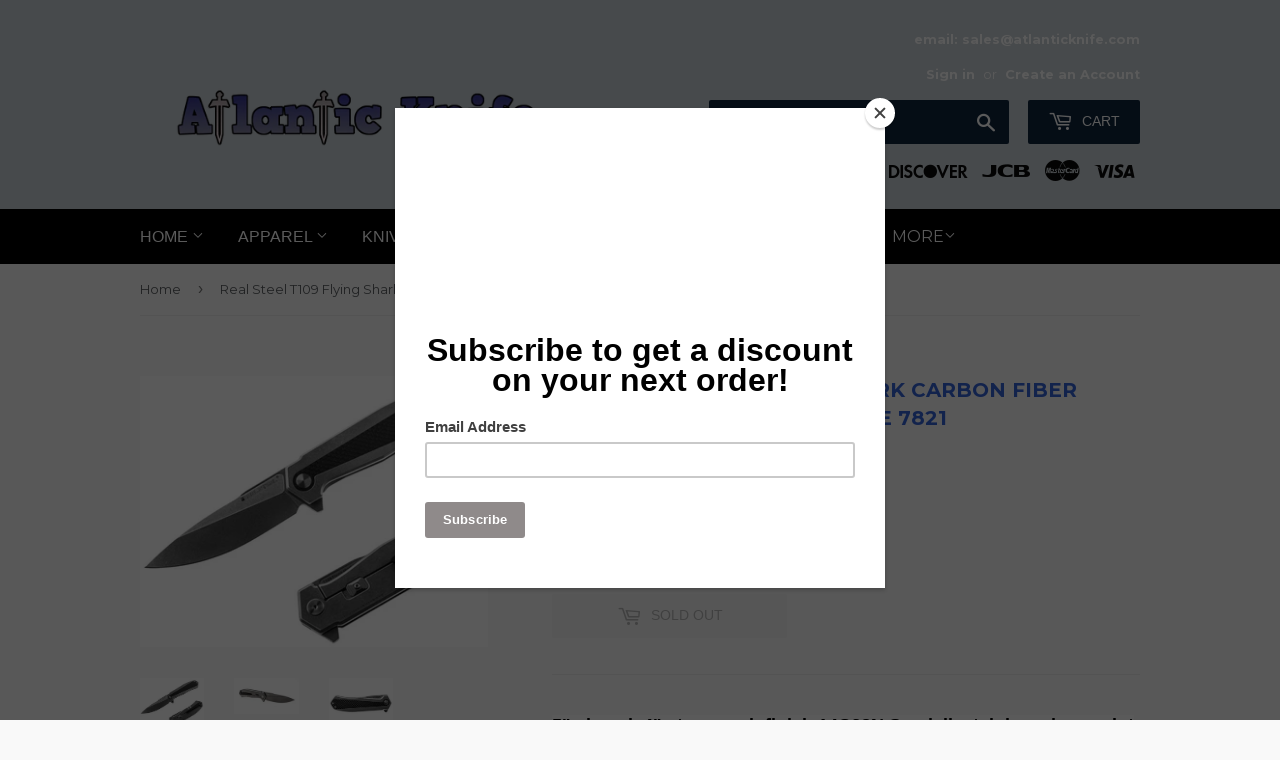

--- FILE ---
content_type: text/html; charset=utf-8
request_url: https://atlanticknife.com/products/real-steel-t109-flying-shark-carbon-fiber-inlay-folding-flipper-knife-7821
body_size: 36913
content:
<!doctype html>
<!--[if lt IE 7]><html class="no-js lt-ie9 lt-ie8 lt-ie7" lang="en"> <![endif]-->
<!--[if IE 7]><html class="no-js lt-ie9 lt-ie8" lang="en"> <![endif]-->
<!--[if IE 8]><html class="no-js lt-ie9" lang="en"> <![endif]-->
<!--[if IE 9 ]><html class="ie9 no-js"> <![endif]-->
<!--[if (gt IE 9)|!(IE)]><!--> <html class="no-touch no-js"> <!--<![endif]-->
<head>
  <script>(function(H){H.className=H.className.replace(/\bno-js\b/,'js')})(document.documentElement)</script>
  <!-- Basic page needs ================================================== -->
  <meta charset="utf-8">
  <meta http-equiv="X-UA-Compatible" content="IE=edge,chrome=1">

  
  <link rel="shortcut icon" href="//atlanticknife.com/cdn/shop/files/AK_Logo_Dark_Blue_white_letters_black_knife_847e5d2f-9c11-4ee2-b368-d2856baba58e_32x32.png?v=1697542770" type="image/png" />
  

  <!-- Title and description ================================================== -->
  <title>
  Real Steel T109 Flying Shark Carbon Fiber Inlay Folding Flipper Knife  &ndash; Atlantic Knife Company
  </title>


  
    <meta name="description" content="Discover the Real Steel Flyin Shark, a masterfully crafted knife designed for precision and performance. Featuring premium materials, a sleek design, and exceptional durability, it is perfect for EDC and tactical use. Upgrade your knife collection with the superior quality and unmatched style of Real Steel at AK Today!">
  

  <!-- Product meta ================================================== -->
  <!-- /snippets/social-meta-tags.liquid -->




<meta property="og:site_name" content="Atlantic Knife Company">
<meta property="og:url" content="https://atlanticknife.com/products/real-steel-t109-flying-shark-carbon-fiber-inlay-folding-flipper-knife-7821">
<meta property="og:title" content="Real Steel T109 Flying Shark Carbon Fiber Inlay Folding Flipper Knife 7821">
<meta property="og:type" content="product">
<meta property="og:description" content="Discover the Real Steel Flyin Shark, a masterfully crafted knife designed for precision and performance. Featuring premium materials, a sleek design, and exceptional durability, it is perfect for EDC and tactical use. Upgrade your knife collection with the superior quality and unmatched style of Real Steel at AK Today!">

  <meta property="og:price:amount" content="71.60">
  <meta property="og:price:currency" content="USD">

<meta property="og:image" content="http://atlanticknife.com/cdn/shop/products/7821_1200x1200.jpg?v=1571274064"><meta property="og:image" content="http://atlanticknife.com/cdn/shop/products/7821-1_1200x1200.jpg?v=1571274064"><meta property="og:image" content="http://atlanticknife.com/cdn/shop/products/7821-2_1200x1200.jpg?v=1571274064">
<meta property="og:image:secure_url" content="https://atlanticknife.com/cdn/shop/products/7821_1200x1200.jpg?v=1571274064"><meta property="og:image:secure_url" content="https://atlanticknife.com/cdn/shop/products/7821-1_1200x1200.jpg?v=1571274064"><meta property="og:image:secure_url" content="https://atlanticknife.com/cdn/shop/products/7821-2_1200x1200.jpg?v=1571274064">


<meta name="twitter:card" content="summary_large_image">
<meta name="twitter:title" content="Real Steel T109 Flying Shark Carbon Fiber Inlay Folding Flipper Knife 7821">
<meta name="twitter:description" content="Discover the Real Steel Flyin Shark, a masterfully crafted knife designed for precision and performance. Featuring premium materials, a sleek design, and exceptional durability, it is perfect for EDC and tactical use. Upgrade your knife collection with the superior quality and unmatched style of Real Steel at AK Today!">


  <!-- Helpers ================================================== -->
  <link rel="canonical" href="https://atlanticknife.com/products/real-steel-t109-flying-shark-carbon-fiber-inlay-folding-flipper-knife-7821">
  <meta name="viewport" content="width=device-width,initial-scale=1">

  <!-- CSS ================================================== -->
  <link href="//atlanticknife.com/cdn/shop/t/4/assets/theme.scss.css?v=10055557846981625141768331430" rel="stylesheet" type="text/css" media="all" />
  
  
  
  <link href="//fonts.googleapis.com/css?family=Montserrat:400,700" rel="stylesheet" type="text/css" media="all" />


  




  <!-- Header hook for plugins ================================================== -->
  <script>window.performance && window.performance.mark && window.performance.mark('shopify.content_for_header.start');</script><meta name="facebook-domain-verification" content="7apipq6rtsanw1xk16fi9mtgju5ajv">
<meta id="shopify-digital-wallet" name="shopify-digital-wallet" content="/6412493/digital_wallets/dialog">
<link rel="alternate" type="application/json+oembed" href="https://atlanticknife.com/products/real-steel-t109-flying-shark-carbon-fiber-inlay-folding-flipper-knife-7821.oembed">
<script async="async" src="/checkouts/internal/preloads.js?locale=en-US"></script>
<script id="shopify-features" type="application/json">{"accessToken":"bdc117928bf1c3198a667d59bfe97cd5","betas":["rich-media-storefront-analytics"],"domain":"atlanticknife.com","predictiveSearch":true,"shopId":6412493,"locale":"en"}</script>
<script>var Shopify = Shopify || {};
Shopify.shop = "atlantic-knife-company.myshopify.com";
Shopify.locale = "en";
Shopify.currency = {"active":"USD","rate":"1.0"};
Shopify.country = "US";
Shopify.theme = {"name":"Supply","id":12287115351,"schema_name":"Supply","schema_version":"3.3.1","theme_store_id":679,"role":"main"};
Shopify.theme.handle = "null";
Shopify.theme.style = {"id":null,"handle":null};
Shopify.cdnHost = "atlanticknife.com/cdn";
Shopify.routes = Shopify.routes || {};
Shopify.routes.root = "/";</script>
<script type="module">!function(o){(o.Shopify=o.Shopify||{}).modules=!0}(window);</script>
<script>!function(o){function n(){var o=[];function n(){o.push(Array.prototype.slice.apply(arguments))}return n.q=o,n}var t=o.Shopify=o.Shopify||{};t.loadFeatures=n(),t.autoloadFeatures=n()}(window);</script>
<script id="shop-js-analytics" type="application/json">{"pageType":"product"}</script>
<script defer="defer" async type="module" src="//atlanticknife.com/cdn/shopifycloud/shop-js/modules/v2/client.init-shop-cart-sync_C5BV16lS.en.esm.js"></script>
<script defer="defer" async type="module" src="//atlanticknife.com/cdn/shopifycloud/shop-js/modules/v2/chunk.common_CygWptCX.esm.js"></script>
<script type="module">
  await import("//atlanticknife.com/cdn/shopifycloud/shop-js/modules/v2/client.init-shop-cart-sync_C5BV16lS.en.esm.js");
await import("//atlanticknife.com/cdn/shopifycloud/shop-js/modules/v2/chunk.common_CygWptCX.esm.js");

  window.Shopify.SignInWithShop?.initShopCartSync?.({"fedCMEnabled":true,"windoidEnabled":true});

</script>
<script>(function() {
  var isLoaded = false;
  function asyncLoad() {
    if (isLoaded) return;
    isLoaded = true;
    var urls = ["https:\/\/instafeed.nfcube.com\/cdn\/e51aaa0a29776ad2f323ab8c89300973.js?shop=atlantic-knife-company.myshopify.com","https:\/\/chimpstatic.com\/mcjs-connected\/js\/users\/68e9111ea6f98836260554c04\/8b990756d109962668fdcfe5a.js?shop=atlantic-knife-company.myshopify.com","https:\/\/cdn.hextom.com\/js\/freeshippingbar.js?shop=atlantic-knife-company.myshopify.com"];
    for (var i = 0; i < urls.length; i++) {
      var s = document.createElement('script');
      s.type = 'text/javascript';
      s.async = true;
      s.src = urls[i];
      var x = document.getElementsByTagName('script')[0];
      x.parentNode.insertBefore(s, x);
    }
  };
  if(window.attachEvent) {
    window.attachEvent('onload', asyncLoad);
  } else {
    window.addEventListener('load', asyncLoad, false);
  }
})();</script>
<script id="__st">var __st={"a":6412493,"offset":-18000,"reqid":"2c2cc8a8-73c5-4927-8bd9-843cd9379562-1768802307","pageurl":"atlanticknife.com\/products\/real-steel-t109-flying-shark-carbon-fiber-inlay-folding-flipper-knife-7821","u":"75cc0f9d02de","p":"product","rtyp":"product","rid":770245722199};</script>
<script>window.ShopifyPaypalV4VisibilityTracking = true;</script>
<script id="captcha-bootstrap">!function(){'use strict';const t='contact',e='account',n='new_comment',o=[[t,t],['blogs',n],['comments',n],[t,'customer']],c=[[e,'customer_login'],[e,'guest_login'],[e,'recover_customer_password'],[e,'create_customer']],r=t=>t.map((([t,e])=>`form[action*='/${t}']:not([data-nocaptcha='true']) input[name='form_type'][value='${e}']`)).join(','),a=t=>()=>t?[...document.querySelectorAll(t)].map((t=>t.form)):[];function s(){const t=[...o],e=r(t);return a(e)}const i='password',u='form_key',d=['recaptcha-v3-token','g-recaptcha-response','h-captcha-response',i],f=()=>{try{return window.sessionStorage}catch{return}},m='__shopify_v',_=t=>t.elements[u];function p(t,e,n=!1){try{const o=window.sessionStorage,c=JSON.parse(o.getItem(e)),{data:r}=function(t){const{data:e,action:n}=t;return t[m]||n?{data:e,action:n}:{data:t,action:n}}(c);for(const[e,n]of Object.entries(r))t.elements[e]&&(t.elements[e].value=n);n&&o.removeItem(e)}catch(o){console.error('form repopulation failed',{error:o})}}const l='form_type',E='cptcha';function T(t){t.dataset[E]=!0}const w=window,h=w.document,L='Shopify',v='ce_forms',y='captcha';let A=!1;((t,e)=>{const n=(g='f06e6c50-85a8-45c8-87d0-21a2b65856fe',I='https://cdn.shopify.com/shopifycloud/storefront-forms-hcaptcha/ce_storefront_forms_captcha_hcaptcha.v1.5.2.iife.js',D={infoText:'Protected by hCaptcha',privacyText:'Privacy',termsText:'Terms'},(t,e,n)=>{const o=w[L][v],c=o.bindForm;if(c)return c(t,g,e,D).then(n);var r;o.q.push([[t,g,e,D],n]),r=I,A||(h.body.append(Object.assign(h.createElement('script'),{id:'captcha-provider',async:!0,src:r})),A=!0)});var g,I,D;w[L]=w[L]||{},w[L][v]=w[L][v]||{},w[L][v].q=[],w[L][y]=w[L][y]||{},w[L][y].protect=function(t,e){n(t,void 0,e),T(t)},Object.freeze(w[L][y]),function(t,e,n,w,h,L){const[v,y,A,g]=function(t,e,n){const i=e?o:[],u=t?c:[],d=[...i,...u],f=r(d),m=r(i),_=r(d.filter((([t,e])=>n.includes(e))));return[a(f),a(m),a(_),s()]}(w,h,L),I=t=>{const e=t.target;return e instanceof HTMLFormElement?e:e&&e.form},D=t=>v().includes(t);t.addEventListener('submit',(t=>{const e=I(t);if(!e)return;const n=D(e)&&!e.dataset.hcaptchaBound&&!e.dataset.recaptchaBound,o=_(e),c=g().includes(e)&&(!o||!o.value);(n||c)&&t.preventDefault(),c&&!n&&(function(t){try{if(!f())return;!function(t){const e=f();if(!e)return;const n=_(t);if(!n)return;const o=n.value;o&&e.removeItem(o)}(t);const e=Array.from(Array(32),(()=>Math.random().toString(36)[2])).join('');!function(t,e){_(t)||t.append(Object.assign(document.createElement('input'),{type:'hidden',name:u})),t.elements[u].value=e}(t,e),function(t,e){const n=f();if(!n)return;const o=[...t.querySelectorAll(`input[type='${i}']`)].map((({name:t})=>t)),c=[...d,...o],r={};for(const[a,s]of new FormData(t).entries())c.includes(a)||(r[a]=s);n.setItem(e,JSON.stringify({[m]:1,action:t.action,data:r}))}(t,e)}catch(e){console.error('failed to persist form',e)}}(e),e.submit())}));const S=(t,e)=>{t&&!t.dataset[E]&&(n(t,e.some((e=>e===t))),T(t))};for(const o of['focusin','change'])t.addEventListener(o,(t=>{const e=I(t);D(e)&&S(e,y())}));const B=e.get('form_key'),M=e.get(l),P=B&&M;t.addEventListener('DOMContentLoaded',(()=>{const t=y();if(P)for(const e of t)e.elements[l].value===M&&p(e,B);[...new Set([...A(),...v().filter((t=>'true'===t.dataset.shopifyCaptcha))])].forEach((e=>S(e,t)))}))}(h,new URLSearchParams(w.location.search),n,t,e,['guest_login'])})(!0,!0)}();</script>
<script integrity="sha256-4kQ18oKyAcykRKYeNunJcIwy7WH5gtpwJnB7kiuLZ1E=" data-source-attribution="shopify.loadfeatures" defer="defer" src="//atlanticknife.com/cdn/shopifycloud/storefront/assets/storefront/load_feature-a0a9edcb.js" crossorigin="anonymous"></script>
<script data-source-attribution="shopify.dynamic_checkout.dynamic.init">var Shopify=Shopify||{};Shopify.PaymentButton=Shopify.PaymentButton||{isStorefrontPortableWallets:!0,init:function(){window.Shopify.PaymentButton.init=function(){};var t=document.createElement("script");t.src="https://atlanticknife.com/cdn/shopifycloud/portable-wallets/latest/portable-wallets.en.js",t.type="module",document.head.appendChild(t)}};
</script>
<script data-source-attribution="shopify.dynamic_checkout.buyer_consent">
  function portableWalletsHideBuyerConsent(e){var t=document.getElementById("shopify-buyer-consent"),n=document.getElementById("shopify-subscription-policy-button");t&&n&&(t.classList.add("hidden"),t.setAttribute("aria-hidden","true"),n.removeEventListener("click",e))}function portableWalletsShowBuyerConsent(e){var t=document.getElementById("shopify-buyer-consent"),n=document.getElementById("shopify-subscription-policy-button");t&&n&&(t.classList.remove("hidden"),t.removeAttribute("aria-hidden"),n.addEventListener("click",e))}window.Shopify?.PaymentButton&&(window.Shopify.PaymentButton.hideBuyerConsent=portableWalletsHideBuyerConsent,window.Shopify.PaymentButton.showBuyerConsent=portableWalletsShowBuyerConsent);
</script>
<script>
  function portableWalletsCleanup(e){e&&e.src&&console.error("Failed to load portable wallets script "+e.src);var t=document.querySelectorAll("shopify-accelerated-checkout .shopify-payment-button__skeleton, shopify-accelerated-checkout-cart .wallet-cart-button__skeleton"),e=document.getElementById("shopify-buyer-consent");for(let e=0;e<t.length;e++)t[e].remove();e&&e.remove()}function portableWalletsNotLoadedAsModule(e){e instanceof ErrorEvent&&"string"==typeof e.message&&e.message.includes("import.meta")&&"string"==typeof e.filename&&e.filename.includes("portable-wallets")&&(window.removeEventListener("error",portableWalletsNotLoadedAsModule),window.Shopify.PaymentButton.failedToLoad=e,"loading"===document.readyState?document.addEventListener("DOMContentLoaded",window.Shopify.PaymentButton.init):window.Shopify.PaymentButton.init())}window.addEventListener("error",portableWalletsNotLoadedAsModule);
</script>

<script type="module" src="https://atlanticknife.com/cdn/shopifycloud/portable-wallets/latest/portable-wallets.en.js" onError="portableWalletsCleanup(this)" crossorigin="anonymous"></script>
<script nomodule>
  document.addEventListener("DOMContentLoaded", portableWalletsCleanup);
</script>

<link id="shopify-accelerated-checkout-styles" rel="stylesheet" media="screen" href="https://atlanticknife.com/cdn/shopifycloud/portable-wallets/latest/accelerated-checkout-backwards-compat.css" crossorigin="anonymous">
<style id="shopify-accelerated-checkout-cart">
        #shopify-buyer-consent {
  margin-top: 1em;
  display: inline-block;
  width: 100%;
}

#shopify-buyer-consent.hidden {
  display: none;
}

#shopify-subscription-policy-button {
  background: none;
  border: none;
  padding: 0;
  text-decoration: underline;
  font-size: inherit;
  cursor: pointer;
}

#shopify-subscription-policy-button::before {
  box-shadow: none;
}

      </style>

<script>window.performance && window.performance.mark && window.performance.mark('shopify.content_for_header.end');</script>

  

<!--[if lt IE 9]>
<script src="//cdnjs.cloudflare.com/ajax/libs/html5shiv/3.7.2/html5shiv.min.js" type="text/javascript"></script>
<![endif]-->
<!--[if (lte IE 9) ]><script src="//atlanticknife.com/cdn/shop/t/4/assets/match-media.min.js?13890" type="text/javascript"></script><![endif]-->


  
  

  <script src="//atlanticknife.com/cdn/shop/t/4/assets/jquery-2.2.3.min.js?v=58211863146907186831524599231" type="text/javascript"></script>

  <!--[if (gt IE 9)|!(IE)]><!--><script src="//atlanticknife.com/cdn/shop/t/4/assets/lazysizes.min.js?v=8147953233334221341524599231" async="async"></script><!--<![endif]-->
  <!--[if lte IE 9]><script src="//atlanticknife.com/cdn/shop/t/4/assets/lazysizes.min.js?v=8147953233334221341524599231"></script><![endif]-->

  <!--[if (gt IE 9)|!(IE)]><!--><script src="//atlanticknife.com/cdn/shop/t/4/assets/vendor.js?v=23204533626406551281524599231" defer="defer"></script><!--<![endif]-->
  <!--[if lte IE 9]><script src="//atlanticknife.com/cdn/shop/t/4/assets/vendor.js?v=23204533626406551281524599231"></script><![endif]-->

  <!--[if (gt IE 9)|!(IE)]><!--><script src="//atlanticknife.com/cdn/shop/t/4/assets/theme.js?v=110790385427540549371524599236" defer="defer"></script><!--<![endif]-->
  <!--[if lte IE 9]><script src="//atlanticknife.com/cdn/shop/t/4/assets/theme.js?v=110790385427540549371524599236"></script><![endif]-->


<link href="https://monorail-edge.shopifysvc.com" rel="dns-prefetch">
<script>(function(){if ("sendBeacon" in navigator && "performance" in window) {try {var session_token_from_headers = performance.getEntriesByType('navigation')[0].serverTiming.find(x => x.name == '_s').description;} catch {var session_token_from_headers = undefined;}var session_cookie_matches = document.cookie.match(/_shopify_s=([^;]*)/);var session_token_from_cookie = session_cookie_matches && session_cookie_matches.length === 2 ? session_cookie_matches[1] : "";var session_token = session_token_from_headers || session_token_from_cookie || "";function handle_abandonment_event(e) {var entries = performance.getEntries().filter(function(entry) {return /monorail-edge.shopifysvc.com/.test(entry.name);});if (!window.abandonment_tracked && entries.length === 0) {window.abandonment_tracked = true;var currentMs = Date.now();var navigation_start = performance.timing.navigationStart;var payload = {shop_id: 6412493,url: window.location.href,navigation_start,duration: currentMs - navigation_start,session_token,page_type: "product"};window.navigator.sendBeacon("https://monorail-edge.shopifysvc.com/v1/produce", JSON.stringify({schema_id: "online_store_buyer_site_abandonment/1.1",payload: payload,metadata: {event_created_at_ms: currentMs,event_sent_at_ms: currentMs}}));}}window.addEventListener('pagehide', handle_abandonment_event);}}());</script>
<script id="web-pixels-manager-setup">(function e(e,d,r,n,o){if(void 0===o&&(o={}),!Boolean(null===(a=null===(i=window.Shopify)||void 0===i?void 0:i.analytics)||void 0===a?void 0:a.replayQueue)){var i,a;window.Shopify=window.Shopify||{};var t=window.Shopify;t.analytics=t.analytics||{};var s=t.analytics;s.replayQueue=[],s.publish=function(e,d,r){return s.replayQueue.push([e,d,r]),!0};try{self.performance.mark("wpm:start")}catch(e){}var l=function(){var e={modern:/Edge?\/(1{2}[4-9]|1[2-9]\d|[2-9]\d{2}|\d{4,})\.\d+(\.\d+|)|Firefox\/(1{2}[4-9]|1[2-9]\d|[2-9]\d{2}|\d{4,})\.\d+(\.\d+|)|Chrom(ium|e)\/(9{2}|\d{3,})\.\d+(\.\d+|)|(Maci|X1{2}).+ Version\/(15\.\d+|(1[6-9]|[2-9]\d|\d{3,})\.\d+)([,.]\d+|)( \(\w+\)|)( Mobile\/\w+|) Safari\/|Chrome.+OPR\/(9{2}|\d{3,})\.\d+\.\d+|(CPU[ +]OS|iPhone[ +]OS|CPU[ +]iPhone|CPU IPhone OS|CPU iPad OS)[ +]+(15[._]\d+|(1[6-9]|[2-9]\d|\d{3,})[._]\d+)([._]\d+|)|Android:?[ /-](13[3-9]|1[4-9]\d|[2-9]\d{2}|\d{4,})(\.\d+|)(\.\d+|)|Android.+Firefox\/(13[5-9]|1[4-9]\d|[2-9]\d{2}|\d{4,})\.\d+(\.\d+|)|Android.+Chrom(ium|e)\/(13[3-9]|1[4-9]\d|[2-9]\d{2}|\d{4,})\.\d+(\.\d+|)|SamsungBrowser\/([2-9]\d|\d{3,})\.\d+/,legacy:/Edge?\/(1[6-9]|[2-9]\d|\d{3,})\.\d+(\.\d+|)|Firefox\/(5[4-9]|[6-9]\d|\d{3,})\.\d+(\.\d+|)|Chrom(ium|e)\/(5[1-9]|[6-9]\d|\d{3,})\.\d+(\.\d+|)([\d.]+$|.*Safari\/(?![\d.]+ Edge\/[\d.]+$))|(Maci|X1{2}).+ Version\/(10\.\d+|(1[1-9]|[2-9]\d|\d{3,})\.\d+)([,.]\d+|)( \(\w+\)|)( Mobile\/\w+|) Safari\/|Chrome.+OPR\/(3[89]|[4-9]\d|\d{3,})\.\d+\.\d+|(CPU[ +]OS|iPhone[ +]OS|CPU[ +]iPhone|CPU IPhone OS|CPU iPad OS)[ +]+(10[._]\d+|(1[1-9]|[2-9]\d|\d{3,})[._]\d+)([._]\d+|)|Android:?[ /-](13[3-9]|1[4-9]\d|[2-9]\d{2}|\d{4,})(\.\d+|)(\.\d+|)|Mobile Safari.+OPR\/([89]\d|\d{3,})\.\d+\.\d+|Android.+Firefox\/(13[5-9]|1[4-9]\d|[2-9]\d{2}|\d{4,})\.\d+(\.\d+|)|Android.+Chrom(ium|e)\/(13[3-9]|1[4-9]\d|[2-9]\d{2}|\d{4,})\.\d+(\.\d+|)|Android.+(UC? ?Browser|UCWEB|U3)[ /]?(15\.([5-9]|\d{2,})|(1[6-9]|[2-9]\d|\d{3,})\.\d+)\.\d+|SamsungBrowser\/(5\.\d+|([6-9]|\d{2,})\.\d+)|Android.+MQ{2}Browser\/(14(\.(9|\d{2,})|)|(1[5-9]|[2-9]\d|\d{3,})(\.\d+|))(\.\d+|)|K[Aa][Ii]OS\/(3\.\d+|([4-9]|\d{2,})\.\d+)(\.\d+|)/},d=e.modern,r=e.legacy,n=navigator.userAgent;return n.match(d)?"modern":n.match(r)?"legacy":"unknown"}(),u="modern"===l?"modern":"legacy",c=(null!=n?n:{modern:"",legacy:""})[u],f=function(e){return[e.baseUrl,"/wpm","/b",e.hashVersion,"modern"===e.buildTarget?"m":"l",".js"].join("")}({baseUrl:d,hashVersion:r,buildTarget:u}),m=function(e){var d=e.version,r=e.bundleTarget,n=e.surface,o=e.pageUrl,i=e.monorailEndpoint;return{emit:function(e){var a=e.status,t=e.errorMsg,s=(new Date).getTime(),l=JSON.stringify({metadata:{event_sent_at_ms:s},events:[{schema_id:"web_pixels_manager_load/3.1",payload:{version:d,bundle_target:r,page_url:o,status:a,surface:n,error_msg:t},metadata:{event_created_at_ms:s}}]});if(!i)return console&&console.warn&&console.warn("[Web Pixels Manager] No Monorail endpoint provided, skipping logging."),!1;try{return self.navigator.sendBeacon.bind(self.navigator)(i,l)}catch(e){}var u=new XMLHttpRequest;try{return u.open("POST",i,!0),u.setRequestHeader("Content-Type","text/plain"),u.send(l),!0}catch(e){return console&&console.warn&&console.warn("[Web Pixels Manager] Got an unhandled error while logging to Monorail."),!1}}}}({version:r,bundleTarget:l,surface:e.surface,pageUrl:self.location.href,monorailEndpoint:e.monorailEndpoint});try{o.browserTarget=l,function(e){var d=e.src,r=e.async,n=void 0===r||r,o=e.onload,i=e.onerror,a=e.sri,t=e.scriptDataAttributes,s=void 0===t?{}:t,l=document.createElement("script"),u=document.querySelector("head"),c=document.querySelector("body");if(l.async=n,l.src=d,a&&(l.integrity=a,l.crossOrigin="anonymous"),s)for(var f in s)if(Object.prototype.hasOwnProperty.call(s,f))try{l.dataset[f]=s[f]}catch(e){}if(o&&l.addEventListener("load",o),i&&l.addEventListener("error",i),u)u.appendChild(l);else{if(!c)throw new Error("Did not find a head or body element to append the script");c.appendChild(l)}}({src:f,async:!0,onload:function(){if(!function(){var e,d;return Boolean(null===(d=null===(e=window.Shopify)||void 0===e?void 0:e.analytics)||void 0===d?void 0:d.initialized)}()){var d=window.webPixelsManager.init(e)||void 0;if(d){var r=window.Shopify.analytics;r.replayQueue.forEach((function(e){var r=e[0],n=e[1],o=e[2];d.publishCustomEvent(r,n,o)})),r.replayQueue=[],r.publish=d.publishCustomEvent,r.visitor=d.visitor,r.initialized=!0}}},onerror:function(){return m.emit({status:"failed",errorMsg:"".concat(f," has failed to load")})},sri:function(e){var d=/^sha384-[A-Za-z0-9+/=]+$/;return"string"==typeof e&&d.test(e)}(c)?c:"",scriptDataAttributes:o}),m.emit({status:"loading"})}catch(e){m.emit({status:"failed",errorMsg:(null==e?void 0:e.message)||"Unknown error"})}}})({shopId: 6412493,storefrontBaseUrl: "https://atlanticknife.com",extensionsBaseUrl: "https://extensions.shopifycdn.com/cdn/shopifycloud/web-pixels-manager",monorailEndpoint: "https://monorail-edge.shopifysvc.com/unstable/produce_batch",surface: "storefront-renderer",enabledBetaFlags: ["2dca8a86"],webPixelsConfigList: [{"id":"1193115735","configuration":"{\"pixel_id\":\"725316050603970\",\"pixel_type\":\"facebook_pixel\"}","eventPayloadVersion":"v1","runtimeContext":"OPEN","scriptVersion":"ca16bc87fe92b6042fbaa3acc2fbdaa6","type":"APP","apiClientId":2329312,"privacyPurposes":["ANALYTICS","MARKETING","SALE_OF_DATA"],"dataSharingAdjustments":{"protectedCustomerApprovalScopes":["read_customer_address","read_customer_email","read_customer_name","read_customer_personal_data","read_customer_phone"]}},{"id":"382271575","configuration":"{\"config\":\"{\\\"pixel_id\\\":\\\"G-JVVSFX5NZY\\\",\\\"gtag_events\\\":[{\\\"type\\\":\\\"purchase\\\",\\\"action_label\\\":\\\"G-JVVSFX5NZY\\\"},{\\\"type\\\":\\\"page_view\\\",\\\"action_label\\\":\\\"G-JVVSFX5NZY\\\"},{\\\"type\\\":\\\"view_item\\\",\\\"action_label\\\":\\\"G-JVVSFX5NZY\\\"},{\\\"type\\\":\\\"search\\\",\\\"action_label\\\":\\\"G-JVVSFX5NZY\\\"},{\\\"type\\\":\\\"add_to_cart\\\",\\\"action_label\\\":\\\"G-JVVSFX5NZY\\\"},{\\\"type\\\":\\\"begin_checkout\\\",\\\"action_label\\\":\\\"G-JVVSFX5NZY\\\"},{\\\"type\\\":\\\"add_payment_info\\\",\\\"action_label\\\":\\\"G-JVVSFX5NZY\\\"}],\\\"enable_monitoring_mode\\\":false}\"}","eventPayloadVersion":"v1","runtimeContext":"OPEN","scriptVersion":"b2a88bafab3e21179ed38636efcd8a93","type":"APP","apiClientId":1780363,"privacyPurposes":[],"dataSharingAdjustments":{"protectedCustomerApprovalScopes":["read_customer_address","read_customer_email","read_customer_name","read_customer_personal_data","read_customer_phone"]}},{"id":"shopify-app-pixel","configuration":"{}","eventPayloadVersion":"v1","runtimeContext":"STRICT","scriptVersion":"0450","apiClientId":"shopify-pixel","type":"APP","privacyPurposes":["ANALYTICS","MARKETING"]},{"id":"shopify-custom-pixel","eventPayloadVersion":"v1","runtimeContext":"LAX","scriptVersion":"0450","apiClientId":"shopify-pixel","type":"CUSTOM","privacyPurposes":["ANALYTICS","MARKETING"]}],isMerchantRequest: false,initData: {"shop":{"name":"Atlantic Knife Company","paymentSettings":{"currencyCode":"USD"},"myshopifyDomain":"atlantic-knife-company.myshopify.com","countryCode":"US","storefrontUrl":"https:\/\/atlanticknife.com"},"customer":null,"cart":null,"checkout":null,"productVariants":[{"price":{"amount":71.6,"currencyCode":"USD"},"product":{"title":"Real Steel T109 Flying Shark Carbon Fiber Inlay Folding Flipper Knife 7821","vendor":"REAL STEEL","id":"770245722199","untranslatedTitle":"Real Steel T109 Flying Shark Carbon Fiber Inlay Folding Flipper Knife 7821","url":"\/products\/real-steel-t109-flying-shark-carbon-fiber-inlay-folding-flipper-knife-7821","type":"FOLDING KNIFE"},"id":"8252025798743","image":{"src":"\/\/atlanticknife.com\/cdn\/shop\/products\/7821.jpg?v=1571274064"},"sku":"rs7821","title":"Default Title","untranslatedTitle":"Default Title"}],"purchasingCompany":null},},"https://atlanticknife.com/cdn","fcfee988w5aeb613cpc8e4bc33m6693e112",{"modern":"","legacy":""},{"shopId":"6412493","storefrontBaseUrl":"https:\/\/atlanticknife.com","extensionBaseUrl":"https:\/\/extensions.shopifycdn.com\/cdn\/shopifycloud\/web-pixels-manager","surface":"storefront-renderer","enabledBetaFlags":"[\"2dca8a86\"]","isMerchantRequest":"false","hashVersion":"fcfee988w5aeb613cpc8e4bc33m6693e112","publish":"custom","events":"[[\"page_viewed\",{}],[\"product_viewed\",{\"productVariant\":{\"price\":{\"amount\":71.6,\"currencyCode\":\"USD\"},\"product\":{\"title\":\"Real Steel T109 Flying Shark Carbon Fiber Inlay Folding Flipper Knife 7821\",\"vendor\":\"REAL STEEL\",\"id\":\"770245722199\",\"untranslatedTitle\":\"Real Steel T109 Flying Shark Carbon Fiber Inlay Folding Flipper Knife 7821\",\"url\":\"\/products\/real-steel-t109-flying-shark-carbon-fiber-inlay-folding-flipper-knife-7821\",\"type\":\"FOLDING KNIFE\"},\"id\":\"8252025798743\",\"image\":{\"src\":\"\/\/atlanticknife.com\/cdn\/shop\/products\/7821.jpg?v=1571274064\"},\"sku\":\"rs7821\",\"title\":\"Default Title\",\"untranslatedTitle\":\"Default Title\"}}]]"});</script><script>
  window.ShopifyAnalytics = window.ShopifyAnalytics || {};
  window.ShopifyAnalytics.meta = window.ShopifyAnalytics.meta || {};
  window.ShopifyAnalytics.meta.currency = 'USD';
  var meta = {"product":{"id":770245722199,"gid":"gid:\/\/shopify\/Product\/770245722199","vendor":"REAL STEEL","type":"FOLDING KNIFE","handle":"real-steel-t109-flying-shark-carbon-fiber-inlay-folding-flipper-knife-7821","variants":[{"id":8252025798743,"price":7160,"name":"Real Steel T109 Flying Shark Carbon Fiber Inlay Folding Flipper Knife 7821","public_title":null,"sku":"rs7821"}],"remote":false},"page":{"pageType":"product","resourceType":"product","resourceId":770245722199,"requestId":"2c2cc8a8-73c5-4927-8bd9-843cd9379562-1768802307"}};
  for (var attr in meta) {
    window.ShopifyAnalytics.meta[attr] = meta[attr];
  }
</script>
<script class="analytics">
  (function () {
    var customDocumentWrite = function(content) {
      var jquery = null;

      if (window.jQuery) {
        jquery = window.jQuery;
      } else if (window.Checkout && window.Checkout.$) {
        jquery = window.Checkout.$;
      }

      if (jquery) {
        jquery('body').append(content);
      }
    };

    var hasLoggedConversion = function(token) {
      if (token) {
        return document.cookie.indexOf('loggedConversion=' + token) !== -1;
      }
      return false;
    }

    var setCookieIfConversion = function(token) {
      if (token) {
        var twoMonthsFromNow = new Date(Date.now());
        twoMonthsFromNow.setMonth(twoMonthsFromNow.getMonth() + 2);

        document.cookie = 'loggedConversion=' + token + '; expires=' + twoMonthsFromNow;
      }
    }

    var trekkie = window.ShopifyAnalytics.lib = window.trekkie = window.trekkie || [];
    if (trekkie.integrations) {
      return;
    }
    trekkie.methods = [
      'identify',
      'page',
      'ready',
      'track',
      'trackForm',
      'trackLink'
    ];
    trekkie.factory = function(method) {
      return function() {
        var args = Array.prototype.slice.call(arguments);
        args.unshift(method);
        trekkie.push(args);
        return trekkie;
      };
    };
    for (var i = 0; i < trekkie.methods.length; i++) {
      var key = trekkie.methods[i];
      trekkie[key] = trekkie.factory(key);
    }
    trekkie.load = function(config) {
      trekkie.config = config || {};
      trekkie.config.initialDocumentCookie = document.cookie;
      var first = document.getElementsByTagName('script')[0];
      var script = document.createElement('script');
      script.type = 'text/javascript';
      script.onerror = function(e) {
        var scriptFallback = document.createElement('script');
        scriptFallback.type = 'text/javascript';
        scriptFallback.onerror = function(error) {
                var Monorail = {
      produce: function produce(monorailDomain, schemaId, payload) {
        var currentMs = new Date().getTime();
        var event = {
          schema_id: schemaId,
          payload: payload,
          metadata: {
            event_created_at_ms: currentMs,
            event_sent_at_ms: currentMs
          }
        };
        return Monorail.sendRequest("https://" + monorailDomain + "/v1/produce", JSON.stringify(event));
      },
      sendRequest: function sendRequest(endpointUrl, payload) {
        // Try the sendBeacon API
        if (window && window.navigator && typeof window.navigator.sendBeacon === 'function' && typeof window.Blob === 'function' && !Monorail.isIos12()) {
          var blobData = new window.Blob([payload], {
            type: 'text/plain'
          });

          if (window.navigator.sendBeacon(endpointUrl, blobData)) {
            return true;
          } // sendBeacon was not successful

        } // XHR beacon

        var xhr = new XMLHttpRequest();

        try {
          xhr.open('POST', endpointUrl);
          xhr.setRequestHeader('Content-Type', 'text/plain');
          xhr.send(payload);
        } catch (e) {
          console.log(e);
        }

        return false;
      },
      isIos12: function isIos12() {
        return window.navigator.userAgent.lastIndexOf('iPhone; CPU iPhone OS 12_') !== -1 || window.navigator.userAgent.lastIndexOf('iPad; CPU OS 12_') !== -1;
      }
    };
    Monorail.produce('monorail-edge.shopifysvc.com',
      'trekkie_storefront_load_errors/1.1',
      {shop_id: 6412493,
      theme_id: 12287115351,
      app_name: "storefront",
      context_url: window.location.href,
      source_url: "//atlanticknife.com/cdn/s/trekkie.storefront.cd680fe47e6c39ca5d5df5f0a32d569bc48c0f27.min.js"});

        };
        scriptFallback.async = true;
        scriptFallback.src = '//atlanticknife.com/cdn/s/trekkie.storefront.cd680fe47e6c39ca5d5df5f0a32d569bc48c0f27.min.js';
        first.parentNode.insertBefore(scriptFallback, first);
      };
      script.async = true;
      script.src = '//atlanticknife.com/cdn/s/trekkie.storefront.cd680fe47e6c39ca5d5df5f0a32d569bc48c0f27.min.js';
      first.parentNode.insertBefore(script, first);
    };
    trekkie.load(
      {"Trekkie":{"appName":"storefront","development":false,"defaultAttributes":{"shopId":6412493,"isMerchantRequest":null,"themeId":12287115351,"themeCityHash":"6679435175536067552","contentLanguage":"en","currency":"USD","eventMetadataId":"b8db4750-d2d9-44e0-ad3d-76af6cf6727b"},"isServerSideCookieWritingEnabled":true,"monorailRegion":"shop_domain","enabledBetaFlags":["65f19447"]},"Session Attribution":{},"S2S":{"facebookCapiEnabled":true,"source":"trekkie-storefront-renderer","apiClientId":580111}}
    );

    var loaded = false;
    trekkie.ready(function() {
      if (loaded) return;
      loaded = true;

      window.ShopifyAnalytics.lib = window.trekkie;

      var originalDocumentWrite = document.write;
      document.write = customDocumentWrite;
      try { window.ShopifyAnalytics.merchantGoogleAnalytics.call(this); } catch(error) {};
      document.write = originalDocumentWrite;

      window.ShopifyAnalytics.lib.page(null,{"pageType":"product","resourceType":"product","resourceId":770245722199,"requestId":"2c2cc8a8-73c5-4927-8bd9-843cd9379562-1768802307","shopifyEmitted":true});

      var match = window.location.pathname.match(/checkouts\/(.+)\/(thank_you|post_purchase)/)
      var token = match? match[1]: undefined;
      if (!hasLoggedConversion(token)) {
        setCookieIfConversion(token);
        window.ShopifyAnalytics.lib.track("Viewed Product",{"currency":"USD","variantId":8252025798743,"productId":770245722199,"productGid":"gid:\/\/shopify\/Product\/770245722199","name":"Real Steel T109 Flying Shark Carbon Fiber Inlay Folding Flipper Knife 7821","price":"71.60","sku":"rs7821","brand":"REAL STEEL","variant":null,"category":"FOLDING KNIFE","nonInteraction":true,"remote":false},undefined,undefined,{"shopifyEmitted":true});
      window.ShopifyAnalytics.lib.track("monorail:\/\/trekkie_storefront_viewed_product\/1.1",{"currency":"USD","variantId":8252025798743,"productId":770245722199,"productGid":"gid:\/\/shopify\/Product\/770245722199","name":"Real Steel T109 Flying Shark Carbon Fiber Inlay Folding Flipper Knife 7821","price":"71.60","sku":"rs7821","brand":"REAL STEEL","variant":null,"category":"FOLDING KNIFE","nonInteraction":true,"remote":false,"referer":"https:\/\/atlanticknife.com\/products\/real-steel-t109-flying-shark-carbon-fiber-inlay-folding-flipper-knife-7821"});
      }
    });


        var eventsListenerScript = document.createElement('script');
        eventsListenerScript.async = true;
        eventsListenerScript.src = "//atlanticknife.com/cdn/shopifycloud/storefront/assets/shop_events_listener-3da45d37.js";
        document.getElementsByTagName('head')[0].appendChild(eventsListenerScript);

})();</script>
  <script>
  if (!window.ga || (window.ga && typeof window.ga !== 'function')) {
    window.ga = function ga() {
      (window.ga.q = window.ga.q || []).push(arguments);
      if (window.Shopify && window.Shopify.analytics && typeof window.Shopify.analytics.publish === 'function') {
        window.Shopify.analytics.publish("ga_stub_called", {}, {sendTo: "google_osp_migration"});
      }
      console.error("Shopify's Google Analytics stub called with:", Array.from(arguments), "\nSee https://help.shopify.com/manual/promoting-marketing/pixels/pixel-migration#google for more information.");
    };
    if (window.Shopify && window.Shopify.analytics && typeof window.Shopify.analytics.publish === 'function') {
      window.Shopify.analytics.publish("ga_stub_initialized", {}, {sendTo: "google_osp_migration"});
    }
  }
</script>
<script
  defer
  src="https://atlanticknife.com/cdn/shopifycloud/perf-kit/shopify-perf-kit-3.0.4.min.js"
  data-application="storefront-renderer"
  data-shop-id="6412493"
  data-render-region="gcp-us-central1"
  data-page-type="product"
  data-theme-instance-id="12287115351"
  data-theme-name="Supply"
  data-theme-version="3.3.1"
  data-monorail-region="shop_domain"
  data-resource-timing-sampling-rate="10"
  data-shs="true"
  data-shs-beacon="true"
  data-shs-export-with-fetch="true"
  data-shs-logs-sample-rate="1"
  data-shs-beacon-endpoint="https://atlanticknife.com/api/collect"
></script>
</head>

<body id="real-steel-t109-flying-shark-carbon-fiber-inlay-folding-flipper-knife" class="template-product" >

  <div id="shopify-section-header" class="shopify-section header-section"><header class="site-header" role="banner" data-section-id="header" data-section-type="header-section">
  <div class="wrapper">

    <div class="grid--full">
      <div class="grid-item large--one-half">
        
          <div class="h1 header-logo" itemscope itemtype="http://schema.org/Organization">
        
          
          

          <a href="/" itemprop="url">
            <div class="lazyload__image-wrapper no-js header-logo__image" style="max-width:450px;">
              <div style="padding-top:22.22222222222222%;">
                <img class="lazyload js"
                  data-src="//atlanticknife.com/cdn/shop/files/logo_{width}x.png?v=1614291855"
                  data-widths="[180, 360, 540, 720, 900, 1080, 1296, 1512, 1728, 2048]"
                  data-aspectratio="4.5"
                  data-sizes="auto"
                  alt="Atlantic Knife Company"
                  style="width:450px;">
              </div>
            </div>
            <noscript>
              
              <img src="//atlanticknife.com/cdn/shop/files/logo_450x.png?v=1614291855"
                srcset="//atlanticknife.com/cdn/shop/files/logo_450x.png?v=1614291855 1x, //atlanticknife.com/cdn/shop/files/logo_450x@2x.png?v=1614291855 2x"
                alt="Atlantic Knife Company"
                itemprop="logo"
                style="max-width:450px;">
            </noscript>
          </a>
          
        
          </div>
        
      </div>

      <div class="grid-item large--one-half text-center large--text-right">
        
          <div class="site-header--text-links">
            
              
                <a href="mailto:sales@atlanticknife.com">
              

                <p>email: sales@atlanticknife.com</p>

              
                </a>
              
            

            
              <span class="site-header--meta-links medium-down--hide">
                
                  <a href="/account/login" id="customer_login_link">Sign in</a>
                  <span class="site-header--spacer">or</span>
                  <a href="/account/register" id="customer_register_link">Create an Account</a>
                
              </span>
            
          </div>

          <br class="medium-down--hide">
        

        <form action="/search" method="get" class="search-bar" role="search">
  <input type="hidden" name="type" value="product">

  <input type="search" name="q" value="" placeholder="Search all products..." aria-label="Search all products...">
  <button type="submit" class="search-bar--submit icon-fallback-text">
    <span class="icon icon-search" aria-hidden="true"></span>
    <span class="fallback-text">Search</span>
  </button>
</form>


        <a href="/cart" class="header-cart-btn cart-toggle">
          <span class="icon icon-cart"></span>
          Cart <span class="cart-count cart-badge--desktop hidden-count">0</span>
        </a>
        
         
        
      
        <div class="grid-item large--one-whole large--text-right small--hide">
          
          <ul class="inline-list payment-icons payment-icons--header">
            
              
                <li>
                  <span class="icon-fallback-text">
                    <span class="icon icon-american_express" aria-hidden="true"></span>
                    <span class="fallback-text">american express</span>
                  </span>
                </li>
              
            
              
                <li>
                  <span class="icon-fallback-text">
                    <span class="icon icon-diners_club" aria-hidden="true"></span>
                    <span class="fallback-text">diners club</span>
                  </span>
                </li>
              
            
              
                <li>
                  <span class="icon-fallback-text">
                    <span class="icon icon-discover" aria-hidden="true"></span>
                    <span class="fallback-text">discover</span>
                  </span>
                </li>
              
            
              
                <li>
                  <span class="icon-fallback-text">
                    <span class="icon icon-jcb" aria-hidden="true"></span>
                    <span class="fallback-text">jcb</span>
                  </span>
                </li>
              
            
              
                <li>
                  <span class="icon-fallback-text">
                    <span class="icon icon-master" aria-hidden="true"></span>
                    <span class="fallback-text">master</span>
                  </span>
                </li>
              
            
              
                <li>
                  <span class="icon-fallback-text">
                    <span class="icon icon-visa" aria-hidden="true"></span>
                    <span class="fallback-text">visa</span>
                  </span>
                </li>
              
            
          </ul>
        </div>
      
        
      </div>
      
      
    </div>

  </div>
</header>

<div id="mobileNavBar">
  <div class="display-table-cell">
    <button class="menu-toggle mobileNavBar-link" aria-controls="navBar" aria-expanded="false"><span class="icon icon-hamburger" aria-hidden="true"></span>Menu</button>
  </div>
   
  <div class="search">
    <span class="mobileSearchBar"><form action="/search" method="get" class="search-bar" role="search">
  <input type="hidden" name="type" value="product">

  <input type="search" name="q" value="" placeholder="Search all products..." aria-label="Search all products...">
  <button type="submit" class="search-bar--submit icon-fallback-text">
    <span class="icon icon-search" aria-hidden="true"></span>
    <span class="fallback-text">Search</span>
  </button>
</form>
</span>
  </div>
  <div class="display-table-cell">
    <a href="/cart" class="cart-toggle mobileNavBar-link">
      <span class="icon icon-cart"></span>
      <span class="cart-count hidden-count">0</span>
    </a>
  </div>
</div>

<nav class="nav-bar" id="navBar" role="navigation">
  <div class="wrapper">
    <form action="/search" method="get" class="search-bar" role="search">
  <input type="hidden" name="type" value="product">

  <input type="search" name="q" value="" placeholder="Search all products..." aria-label="Search all products...">
  <button type="submit" class="search-bar--submit icon-fallback-text">
    <span class="icon icon-search" aria-hidden="true"></span>
    <span class="fallback-text">Search</span>
  </button>
</form>

    <ul class="mobile-nav" id="MobileNav">
  
  
    
      
      <li 
        class="mobile-nav--has-dropdown "
        aria-haspopup="true">
        <a
          href="/"
          class="mobile-nav--link"
          data-meganav-type="parent"
          aria-controls="MenuParent-1"
          aria-expanded="false"
          >
            Home
            <span class="icon icon-arrow-down" aria-hidden="true"></span>
        </a>
        <ul
          id="MenuParent-1"
          class="mobile-nav--dropdown mobile-nav--has-grandchildren"
          data-meganav-dropdown>
          
            
              <li>
                <a
                  href="/collections/under-20"
                  class="mobile-nav--link"
                  data-meganav-type="child"
                  >
                    Under $25
                </a>
              </li>
            
          
            
              <li>
                <a
                  href="/collections/under-50"
                  class="mobile-nav--link"
                  data-meganav-type="child"
                  >
                    Under $50
                </a>
              </li>
            
          
            
              <li>
                <a
                  href="/collections/under-100"
                  class="mobile-nav--link"
                  data-meganav-type="child"
                  >
                    Under $100
                </a>
              </li>
            
          
            
              <li>
                <a
                  href="/collections/under-250"
                  class="mobile-nav--link"
                  data-meganav-type="child"
                  >
                    Under $250
                </a>
              </li>
            
          
            
              <li>
                <a
                  href="/collections/over-250"
                  class="mobile-nav--link"
                  data-meganav-type="child"
                  >
                    Over $250
                </a>
              </li>
            
          
            
            
              <li
                class="mobile-nav--has-dropdown mobile-nav--has-dropdown-grandchild "
                aria-haspopup="true">
                <a
                  href="/blogs/news"
                  class="mobile-nav--link"
                  aria-controls="MenuChildren-1-6"
                  data-meganav-type="parent"
                  >
                    Blog
                    <span class="icon icon-arrow-down" aria-hidden="true"></span>
                </a>
                <ul
                  id="MenuChildren-1-6"
                  class="mobile-nav--dropdown-grandchild"
                  data-meganav-dropdown>
                  
                    <li>
                      <a 
                        href="/blogs/news"
                        class="mobile-nav--link"
                        data-meganav-type="child"
                        >
                          Knife News
                        </a>
                    </li>
                  
                    <li>
                      <a 
                        href="/blogs/cees-blog"
                        class="mobile-nav--link"
                        data-meganav-type="child"
                        >
                          Cee&#39;s Blog
                        </a>
                    </li>
                  
                    <li>
                      <a 
                        href="/blogs/jacripsys-blog"
                        class="mobile-nav--link"
                        data-meganav-type="child"
                        >
                          Jacripsy&#39;s Blog
                        </a>
                    </li>
                  
                    <li>
                      <a 
                        href="/blogs/just-juls-blog"
                        class="mobile-nav--link"
                        data-meganav-type="child"
                        >
                          Just Jul&#39;s Blog
                        </a>
                    </li>
                  
                </ul>
              </li>
            
          
        </ul>
      </li>
    
  
    
      
      <li 
        class="mobile-nav--has-dropdown "
        aria-haspopup="true">
        <a
          href="/collections/apparel"
          class="mobile-nav--link"
          data-meganav-type="parent"
          aria-controls="MenuParent-2"
          aria-expanded="false"
          >
            Apparel
            <span class="icon icon-arrow-down" aria-hidden="true"></span>
        </a>
        <ul
          id="MenuParent-2"
          class="mobile-nav--dropdown "
          data-meganav-dropdown>
          
            
              <li>
                <a
                  href="/collections/belt-buckle"
                  class="mobile-nav--link"
                  data-meganav-type="child"
                  >
                    Belts &amp; Buckles
                </a>
              </li>
            
          
            
              <li>
                <a
                  href="/collections/eyewear"
                  class="mobile-nav--link"
                  data-meganav-type="child"
                  >
                    Eyewear
                </a>
              </li>
            
          
            
              <li>
                <a
                  href="/collections/gloves"
                  class="mobile-nav--link"
                  data-meganav-type="child"
                  >
                    Gloves
                </a>
              </li>
            
          
            
              <li>
                <a
                  href="/collections/pocket-hanks"
                  class="mobile-nav--link"
                  data-meganav-type="child"
                  >
                    Hanks
                </a>
              </li>
            
          
            
              <li>
                <a
                  href="/collections/headwear"
                  class="mobile-nav--link"
                  data-meganav-type="child"
                  >
                    Headgear
                </a>
              </li>
            
          
            
              <li>
                <a
                  href="/collections/money-clips"
                  class="mobile-nav--link"
                  data-meganav-type="child"
                  >
                    Money Clips
                </a>
              </li>
            
          
            
              <li>
                <a
                  href="/collections/morale-patch"
                  class="mobile-nav--link"
                  data-meganav-type="child"
                  >
                    Morale Patches
                </a>
              </li>
            
          
            
              <li>
                <a
                  href="/collections/pants"
                  class="mobile-nav--link"
                  data-meganav-type="child"
                  >
                    Pants
                </a>
              </li>
            
          
            
              <li>
                <a
                  href="/collections/shirts"
                  class="mobile-nav--link"
                  data-meganav-type="child"
                  >
                    Shirts
                </a>
              </li>
            
          
            
              <li>
                <a
                  href="/collections/wallet"
                  class="mobile-nav--link"
                  data-meganav-type="child"
                  >
                    Wallet
                </a>
              </li>
            
          
            
              <li>
                <a
                  href="/collections/watches"
                  class="mobile-nav--link"
                  data-meganav-type="child"
                  >
                    Watches
                </a>
              </li>
            
          
            
              <li>
                <a
                  href="/collections/umbrella"
                  class="mobile-nav--link"
                  data-meganav-type="child"
                  >
                    Umbrella
                </a>
              </li>
            
          
        </ul>
      </li>
    
  
    
      
      <li 
        class="mobile-nav--has-dropdown "
        aria-haspopup="true">
        <a
          href="/collections/knives"
          class="mobile-nav--link"
          data-meganav-type="parent"
          aria-controls="MenuParent-3"
          aria-expanded="false"
          >
            Knives
            <span class="icon icon-arrow-down" aria-hidden="true"></span>
        </a>
        <ul
          id="MenuParent-3"
          class="mobile-nav--dropdown mobile-nav--has-grandchildren"
          data-meganav-dropdown>
          
            
              <li>
                <a
                  href="/collections/automatic-knives"
                  class="mobile-nav--link"
                  data-meganav-type="child"
                  >
                    Autos
                </a>
              </li>
            
          
            
            
              <li
                class="mobile-nav--has-dropdown mobile-nav--has-dropdown-grandchild "
                aria-haspopup="true">
                <a
                  href="/collections/fixed-blade-knife"
                  class="mobile-nav--link"
                  aria-controls="MenuChildren-3-2"
                  data-meganav-type="parent"
                  >
                    Fixed Blade
                    <span class="icon icon-arrow-down" aria-hidden="true"></span>
                </a>
                <ul
                  id="MenuChildren-3-2"
                  class="mobile-nav--dropdown-grandchild"
                  data-meganav-dropdown>
                  
                    <li>
                      <a 
                        href="/collections/bowie"
                        class="mobile-nav--link"
                        data-meganav-type="child"
                        >
                          Bowie Knives
                        </a>
                    </li>
                  
                    <li>
                      <a 
                        href="/collections/diving-knives"
                        class="mobile-nav--link"
                        data-meganav-type="child"
                        >
                          Dive Knives
                        </a>
                    </li>
                  
                    <li>
                      <a 
                        href="/collections/hunting-knives-1"
                        class="mobile-nav--link"
                        data-meganav-type="child"
                        >
                          Hunting Knives
                        </a>
                    </li>
                  
                    <li>
                      <a 
                        href="/collections/karambit-fixed"
                        class="mobile-nav--link"
                        data-meganav-type="child"
                        >
                          Karambit Fixed
                        </a>
                    </li>
                  
                    <li>
                      <a 
                        href="/collections/kitchen-cutlery"
                        class="mobile-nav--link"
                        data-meganav-type="child"
                        >
                          Kitchen Knives
                        </a>
                    </li>
                  
                    <li>
                      <a 
                        href="/collections/neck-knife"
                        class="mobile-nav--link"
                        data-meganav-type="child"
                        >
                          Neck Knives
                        </a>
                    </li>
                  
                    <li>
                      <a 
                        href="/collections/push-dagger"
                        class="mobile-nav--link"
                        data-meganav-type="child"
                        >
                          Push Daggers
                        </a>
                    </li>
                  
                    <li>
                      <a 
                        href="/collections/throwing-knives"
                        class="mobile-nav--link"
                        data-meganav-type="child"
                        >
                          Throwing Knives
                        </a>
                    </li>
                  
                </ul>
              </li>
            
          
            
            
              <li
                class="mobile-nav--has-dropdown mobile-nav--has-dropdown-grandchild "
                aria-haspopup="true">
                <a
                  href="/collections/folding-knives"
                  class="mobile-nav--link"
                  aria-controls="MenuChildren-3-3"
                  data-meganav-type="parent"
                  >
                    Folding Knives
                    <span class="icon icon-arrow-down" aria-hidden="true"></span>
                </a>
                <ul
                  id="MenuChildren-3-3"
                  class="mobile-nav--dropdown-grandchild"
                  data-meganav-dropdown>
                  
                    <li>
                      <a 
                        href="/collections/assisted-opening"
                        class="mobile-nav--link"
                        data-meganav-type="child"
                        >
                          Assisted Opening Knives
                        </a>
                    </li>
                  
                    <li>
                      <a 
                        href="/collections/balisong"
                        class="mobile-nav--link"
                        data-meganav-type="child"
                        >
                          Balisongs
                        </a>
                    </li>
                  
                    <li>
                      <a 
                        href="/collections/folding-karambit"
                        class="mobile-nav--link"
                        data-meganav-type="child"
                        >
                          Karambit Folding
                        </a>
                    </li>
                  
                    <li>
                      <a 
                        href="/collections/out-the-front"
                        class="mobile-nav--link"
                        data-meganav-type="child"
                        >
                          OTF (Out the Front)
                        </a>
                    </li>
                  
                    <li>
                      <a 
                        href="/collections/razors"
                        class="mobile-nav--link"
                        data-meganav-type="child"
                        >
                          Razors
                        </a>
                    </li>
                  
                </ul>
              </li>
            
          
            
            
              <li
                class="mobile-nav--has-dropdown mobile-nav--has-dropdown-grandchild "
                aria-haspopup="true">
                <a
                  href="/collections/knife-accessories"
                  class="mobile-nav--link"
                  aria-controls="MenuChildren-3-4"
                  data-meganav-type="parent"
                  >
                    Knife Accessories
                    <span class="icon icon-arrow-down" aria-hidden="true"></span>
                </a>
                <ul
                  id="MenuChildren-3-4"
                  class="mobile-nav--dropdown-grandchild"
                  data-meganav-dropdown>
                  
                    <li>
                      <a 
                        href="/collections/beads"
                        class="mobile-nav--link"
                        data-meganav-type="child"
                        >
                          Beads
                        </a>
                    </li>
                  
                    <li>
                      <a 
                        href="/collections/lanyards-and-beads"
                        class="mobile-nav--link"
                        data-meganav-type="child"
                        >
                          Lanyards and Beads
                        </a>
                    </li>
                  
                    <li>
                      <a 
                        href="/collections/knife-care"
                        class="mobile-nav--link"
                        data-meganav-type="child"
                        >
                          Knife Care
                        </a>
                    </li>
                  
                    <li>
                      <a 
                        href="/collections/knife-making"
                        class="mobile-nav--link"
                        data-meganav-type="child"
                        >
                          Knife Making
                        </a>
                    </li>
                  
                    <li>
                      <a 
                        href="/collections/sharpeners"
                        class="mobile-nav--link"
                        data-meganav-type="child"
                        >
                          Sharpeners
                        </a>
                    </li>
                  
                    <li>
                      <a 
                        href="/collections/sheats-pouches"
                        class="mobile-nav--link"
                        data-meganav-type="child"
                        >
                          Sheaths &amp; Pouches
                        </a>
                    </li>
                  
                    <li>
                      <a 
                        href="/collections/other-accessories"
                        class="mobile-nav--link"
                        data-meganav-type="child"
                        >
                          Other Accessories
                        </a>
                    </li>
                  
                </ul>
              </li>
            
          
            
              <li>
                <a
                  href="/collections/spears"
                  class="mobile-nav--link"
                  data-meganav-type="child"
                  >
                    Spears
                </a>
              </li>
            
          
            
              <li>
                <a
                  href="/collections/swords"
                  class="mobile-nav--link"
                  data-meganav-type="child"
                  >
                    Swords
                </a>
              </li>
            
          
            
              <li>
                <a
                  href="/collections/training-aids"
                  class="mobile-nav--link"
                  data-meganav-type="child"
                  >
                    Training Aids
                </a>
              </li>
            
          
            
              <li>
                <a
                  href="/collections/other-knives"
                  class="mobile-nav--link"
                  data-meganav-type="child"
                  >
                    Other Knives
                </a>
              </li>
            
          
        </ul>
      </li>
    
  
    
      
      <li 
        class="mobile-nav--has-dropdown "
        aria-haspopup="true">
        <a
          href="/collections/tools"
          class="mobile-nav--link"
          data-meganav-type="parent"
          aria-controls="MenuParent-4"
          aria-expanded="false"
          >
            Tools
            <span class="icon icon-arrow-down" aria-hidden="true"></span>
        </a>
        <ul
          id="MenuParent-4"
          class="mobile-nav--dropdown mobile-nav--has-grandchildren"
          data-meganav-dropdown>
          
            
            
              <li
                class="mobile-nav--has-dropdown mobile-nav--has-dropdown-grandchild "
                aria-haspopup="true">
                <a
                  href="/collections/axes-hatchets"
                  class="mobile-nav--link"
                  aria-controls="MenuChildren-4-1"
                  data-meganav-type="parent"
                  >
                    Axes &amp; Hatchets
                    <span class="icon icon-arrow-down" aria-hidden="true"></span>
                </a>
                <ul
                  id="MenuChildren-4-1"
                  class="mobile-nav--dropdown-grandchild"
                  data-meganav-dropdown>
                  
                    <li>
                      <a 
                        href="/collections/throwing-ax"
                        class="mobile-nav--link"
                        data-meganav-type="child"
                        >
                          Throwing Ax
                        </a>
                    </li>
                  
                </ul>
              </li>
            
          
            
              <li>
                <a
                  href="/collections/flashlights-headlamps"
                  class="mobile-nav--link"
                  data-meganav-type="child"
                  >
                    Flashlights &amp; Headlamps
                </a>
              </li>
            
          
            
              <li>
                <a
                  href="/collections/handcuffs"
                  class="mobile-nav--link"
                  data-meganav-type="child"
                  >
                    Handcuffs
                </a>
              </li>
            
          
            
              <li>
                <a
                  href="/collections/lanterns"
                  class="mobile-nav--link"
                  data-meganav-type="child"
                  >
                    Lanterns
                </a>
              </li>
            
          
            
              <li>
                <a
                  href="/collections/machetes"
                  class="mobile-nav--link"
                  data-meganav-type="child"
                  >
                    Machetes
                </a>
              </li>
            
          
            
              <li>
                <a
                  href="/collections/multi-tool"
                  class="mobile-nav--link"
                  data-meganav-type="child"
                  >
                    Multi-tools
                </a>
              </li>
            
          
            
              <li>
                <a
                  href="/collections/pens"
                  class="mobile-nav--link"
                  data-meganav-type="child"
                  >
                    Pens
                </a>
              </li>
            
          
            
              <li>
                <a
                  href="/collections/saws"
                  class="mobile-nav--link"
                  data-meganav-type="child"
                  >
                    Saws
                </a>
              </li>
            
          
            
              <li>
                <a
                  href="/collections/scissors-and-shears"
                  class="mobile-nav--link"
                  data-meganav-type="child"
                  >
                    Scissors &amp; Shears
                </a>
              </li>
            
          
            
              <li>
                <a
                  href="/collections/shovels"
                  class="mobile-nav--link"
                  data-meganav-type="child"
                  >
                    Shovels
                </a>
              </li>
            
          
            
              <li>
                <a
                  href="/collections/other-tools"
                  class="mobile-nav--link"
                  data-meganav-type="child"
                  >
                    Other tools
                </a>
              </li>
            
          
        </ul>
      </li>
    
  
    
      
      <li 
        class="mobile-nav--has-dropdown "
        aria-haspopup="true">
        <a
          href="/collections/sporting-goods"
          class="mobile-nav--link"
          data-meganav-type="parent"
          aria-controls="MenuParent-5"
          aria-expanded="false"
          >
            Sporting Goods
            <span class="icon icon-arrow-down" aria-hidden="true"></span>
        </a>
        <ul
          id="MenuParent-5"
          class="mobile-nav--dropdown mobile-nav--has-grandchildren"
          data-meganav-dropdown>
          
            
              <li>
                <a
                  href="/collections/air-rifles"
                  class="mobile-nav--link"
                  data-meganav-type="child"
                  >
                    Air Rifles
                </a>
              </li>
            
          
            
              <li>
                <a
                  href="/collections/backpacks"
                  class="mobile-nav--link"
                  data-meganav-type="child"
                  >
                    Backpacks
                </a>
              </li>
            
          
            
            
              <li
                class="mobile-nav--has-dropdown mobile-nav--has-dropdown-grandchild "
                aria-haspopup="true">
                <a
                  href="/collections/camping-gear"
                  class="mobile-nav--link"
                  aria-controls="MenuChildren-5-3"
                  data-meganav-type="parent"
                  >
                    Camping Gear
                    <span class="icon icon-arrow-down" aria-hidden="true"></span>
                </a>
                <ul
                  id="MenuChildren-5-3"
                  class="mobile-nav--dropdown-grandchild"
                  data-meganav-dropdown>
                  
                    <li>
                      <a 
                        href="/collections/sleeping-bags"
                        class="mobile-nav--link"
                        data-meganav-type="child"
                        >
                          Sleeping Bags
                        </a>
                    </li>
                  
                    <li>
                      <a 
                        href="/collections/tents"
                        class="mobile-nav--link"
                        data-meganav-type="child"
                        >
                          Tents
                        </a>
                    </li>
                  
                </ul>
              </li>
            
          
            
              <li>
                <a
                  href="/collections/compass"
                  class="mobile-nav--link"
                  data-meganav-type="child"
                  >
                    Compass
                </a>
              </li>
            
          
            
              <li>
                <a
                  href="/collections/other-bags"
                  class="mobile-nav--link"
                  data-meganav-type="child"
                  >
                    Duffel &amp; Other Bags
                </a>
              </li>
            
          
            
              <li>
                <a
                  href="/collections/firestarter"
                  class="mobile-nav--link"
                  data-meganav-type="child"
                  >
                    Firestarters
                </a>
              </li>
            
          
            
            
              <li
                class="mobile-nav--has-dropdown mobile-nav--has-dropdown-grandchild "
                aria-haspopup="true">
                <a
                  href="/collections/fishing-gear"
                  class="mobile-nav--link"
                  aria-controls="MenuChildren-5-7"
                  data-meganav-type="parent"
                  >
                    Fishing Gear
                    <span class="icon icon-arrow-down" aria-hidden="true"></span>
                </a>
                <ul
                  id="MenuChildren-5-7"
                  class="mobile-nav--dropdown-grandchild"
                  data-meganav-dropdown>
                  
                    <li>
                      <a 
                        href="/collections/fishing-reels"
                        class="mobile-nav--link"
                        data-meganav-type="child"
                        >
                          Fishing Reels
                        </a>
                    </li>
                  
                </ul>
              </li>
            
          
            
              <li>
                <a
                  href="/collections/gun-grips"
                  class="mobile-nav--link"
                  data-meganav-type="child"
                  >
                    Gun Accessories
                </a>
              </li>
            
          
            
              <li>
                <a
                  href="/collections/gun-cases-and-bags"
                  class="mobile-nav--link"
                  data-meganav-type="child"
                  >
                    Gun Cases &amp; Bags
                </a>
              </li>
            
          
            
              <li>
                <a
                  href="/collections/gun-grips"
                  class="mobile-nav--link"
                  data-meganav-type="child"
                  >
                    Gun Grips
                </a>
              </li>
            
          
            
              <li>
                <a
                  href="/collections/gun-holsters"
                  class="mobile-nav--link"
                  data-meganav-type="child"
                  >
                    Gun Holsters
                </a>
              </li>
            
          
            
              <li>
                <a
                  href="/collections/gun-maintenance"
                  class="mobile-nav--link"
                  data-meganav-type="child"
                  >
                    Gun Maintenance
                </a>
              </li>
            
          
            
              <li>
                <a
                  href="/collections/hammocks"
                  class="mobile-nav--link"
                  data-meganav-type="child"
                  >
                    Hammocks
                </a>
              </li>
            
          
            
            
              <li
                class="mobile-nav--has-dropdown mobile-nav--has-dropdown-grandchild "
                aria-haspopup="true">
                <a
                  href="/collections/hunting-gear"
                  class="mobile-nav--link"
                  aria-controls="MenuChildren-5-14"
                  data-meganav-type="parent"
                  >
                    Hunting Gear
                    <span class="icon icon-arrow-down" aria-hidden="true"></span>
                </a>
                <ul
                  id="MenuChildren-5-14"
                  class="mobile-nav--dropdown-grandchild"
                  data-meganav-dropdown>
                  
                    <li>
                      <a 
                        href="/collections/arrowhead"
                        class="mobile-nav--link"
                        data-meganav-type="child"
                        >
                          Arrowheads
                        </a>
                    </li>
                  
                    <li>
                      <a 
                        href="/collections/blowguns"
                        class="mobile-nav--link"
                        data-meganav-type="child"
                        >
                          Blowguns
                        </a>
                    </li>
                  
                    <li>
                      <a 
                        href="/collections/spears"
                        class="mobile-nav--link"
                        data-meganav-type="child"
                        >
                          Spears
                        </a>
                    </li>
                  
                </ul>
              </li>
            
          
            
              <li>
                <a
                  href="/collections/optics"
                  class="mobile-nav--link"
                  data-meganav-type="child"
                  >
                    Optics
                </a>
              </li>
            
          
            
              <li>
                <a
                  href="/collections/paracord"
                  class="mobile-nav--link"
                  data-meganav-type="child"
                  >
                    Paracord
                </a>
              </li>
            
          
            
              <li>
                <a
                  href="/collections/targets"
                  class="mobile-nav--link"
                  data-meganav-type="child"
                  >
                    Targets
                </a>
              </li>
            
          
        </ul>
      </li>
    
  
    
      
      <li 
        class="mobile-nav--has-dropdown "
        aria-haspopup="true">
        <a
          href="/collections/all-products-over-10"
          class="mobile-nav--link"
          data-meganav-type="parent"
          aria-controls="MenuParent-6"
          aria-expanded="false"
          >
            Brands
            <span class="icon icon-arrow-down" aria-hidden="true"></span>
        </a>
        <ul
          id="MenuParent-6"
          class="mobile-nav--dropdown mobile-nav--has-grandchildren"
          data-meganav-dropdown>
          
            
            
              <li
                class="mobile-nav--has-dropdown mobile-nav--has-dropdown-grandchild "
                aria-haspopup="true">
                <a
                  href="/collections/a"
                  class="mobile-nav--link"
                  aria-controls="MenuChildren-6-1"
                  data-meganav-type="parent"
                  >
                    A
                    <span class="icon icon-arrow-down" aria-hidden="true"></span>
                </a>
                <ul
                  id="MenuChildren-6-1"
                  class="mobile-nav--dropdown-grandchild"
                  data-meganav-dropdown>
                  
                    <li>
                      <a 
                        href="/collections/2-saints"
                        class="mobile-nav--link"
                        data-meganav-type="child"
                        >
                          2 Saints
                        </a>
                    </li>
                  
                    <li>
                      <a 
                        href="/collections/5-11"
                        class="mobile-nav--link"
                        data-meganav-type="child"
                        >
                          5.11 Tactical
                        </a>
                    </li>
                  
                    <li>
                      <a 
                        href="/collections/abkt"
                        class="mobile-nav--link"
                        data-meganav-type="child"
                        >
                          ABKT
                        </a>
                    </li>
                  
                    <li>
                      <a 
                        href="/collections/accusharp"
                        class="mobile-nav--link"
                        data-meganav-type="child"
                        >
                          Accusharp
                        </a>
                    </li>
                  
                    <li>
                      <a 
                        href="/collections/acta-non-verba"
                        class="mobile-nav--link"
                        data-meganav-type="child"
                        >
                          Acta Non Verba
                        </a>
                    </li>
                  
                    <li>
                      <a 
                        href="/collections/aitor"
                        class="mobile-nav--link"
                        data-meganav-type="child"
                        >
                          Aitor
                        </a>
                    </li>
                  
                    <li>
                      <a 
                        href="/collections/akeron"
                        class="mobile-nav--link"
                        data-meganav-type="child"
                        >
                          Akeron
                        </a>
                    </li>
                  
                    <li>
                      <a 
                        href="/collections/al-mar"
                        class="mobile-nav--link"
                        data-meganav-type="child"
                        >
                          Al Mar
                        </a>
                    </li>
                  
                    <li>
                      <a 
                        href="/collections/alabama-damascus-steel"
                        class="mobile-nav--link"
                        data-meganav-type="child"
                        >
                          Alabama Damascus Steel
                        </a>
                    </li>
                  
                    <li>
                      <a 
                        href="/collections/alaska-scrimshaw-connections"
                        class="mobile-nav--link"
                        data-meganav-type="child"
                        >
                          Alaska Scrimshaw Connection
                        </a>
                    </li>
                  
                    <li>
                      <a 
                        href="/collections/albainox"
                        class="mobile-nav--link"
                        data-meganav-type="child"
                        >
                          Albainox
                        </a>
                    </li>
                  
                    <li>
                      <a 
                        href="/collections/amare-knives"
                        class="mobile-nav--link"
                        data-meganav-type="child"
                        >
                          Amare Knives
                        </a>
                    </li>
                  
                    <li>
                      <a 
                        href="/collections/american-knife-company"
                        class="mobile-nav--link"
                        data-meganav-type="child"
                        >
                          American Knife Company
                        </a>
                    </li>
                  
                    <li>
                      <a 
                        href="/collections/anglesey"
                        class="mobile-nav--link"
                        data-meganav-type="child"
                        >
                          Anglesey
                        </a>
                    </li>
                  
                    <li>
                      <a 
                        href="/collections/antiwave"
                        class="mobile-nav--link"
                        data-meganav-type="child"
                        >
                          Antiwave
                        </a>
                    </li>
                  
                    <li>
                      <a 
                        href="/collections/antonini"
                        class="mobile-nav--link"
                        data-meganav-type="child"
                        >
                          Antonini
                        </a>
                    </li>
                  
                    <li>
                      <a 
                        href="/collections/anza-knives"
                        class="mobile-nav--link"
                        data-meganav-type="child"
                        >
                          Anza Knives
                        </a>
                    </li>
                  
                    <li>
                      <a 
                        href="/collections/arkansas-sharpeners"
                        class="mobile-nav--link"
                        data-meganav-type="child"
                        >
                          Arkansas Sharpeners
                        </a>
                    </li>
                  
                    <li>
                      <a 
                        href="/collections/artisan"
                        class="mobile-nav--link"
                        data-meganav-type="child"
                        >
                          Artisan
                        </a>
                    </li>
                  
                    <li>
                      <a 
                        href="/collections/asp"
                        class="mobile-nav--link"
                        data-meganav-type="child"
                        >
                          Asp
                        </a>
                    </li>
                  
                    <li>
                      <a 
                        href="/collections/atlantic-knife-products"
                        class="mobile-nav--link"
                        data-meganav-type="child"
                        >
                          Atlantic Knife
                        </a>
                    </li>
                  
                    <li>
                      <a 
                        href="/collections/atwood-rope"
                        class="mobile-nav--link"
                        data-meganav-type="child"
                        >
                          Atwood Rope
                        </a>
                    </li>
                  
                    <li>
                      <a 
                        href="/collections/aucon"
                        class="mobile-nav--link"
                        data-meganav-type="child"
                        >
                          Aucon
                        </a>
                    </li>
                  
                    <li>
                      <a 
                        href="/collections/august-engineering"
                        class="mobile-nav--link"
                        data-meganav-type="child"
                        >
                          August Engineering
                        </a>
                    </li>
                  
                    <li>
                      <a 
                        href="/collections/aurora-knife-tool"
                        class="mobile-nav--link"
                        data-meganav-type="child"
                        >
                          Aurora Knife &amp; Tool
                        </a>
                    </li>
                  
                </ul>
              </li>
            
          
            
            
              <li
                class="mobile-nav--has-dropdown mobile-nav--has-dropdown-grandchild "
                aria-haspopup="true">
                <a
                  href="/collections/b"
                  class="mobile-nav--link"
                  aria-controls="MenuChildren-6-2"
                  data-meganav-type="parent"
                  >
                    B
                    <span class="icon icon-arrow-down" aria-hidden="true"></span>
                </a>
                <ul
                  id="MenuChildren-6-2"
                  class="mobile-nav--dropdown-grandchild"
                  data-meganav-dropdown>
                  
                    <li>
                      <a 
                        href="/collections/b-merry"
                        class="mobile-nav--link"
                        data-meganav-type="child"
                        >
                          B Merry
                        </a>
                    </li>
                  
                    <li>
                      <a 
                        href="/collections/bad-blood"
                        class="mobile-nav--link"
                        data-meganav-type="child"
                        >
                          Bad Blood
                        </a>
                    </li>
                  
                    <li>
                      <a 
                        href="/collections/baladeo"
                        class="mobile-nav--link"
                        data-meganav-type="child"
                        >
                          Baladeo
                        </a>
                    </li>
                  
                    <li>
                      <a 
                        href="/collections/barebones-living"
                        class="mobile-nav--link"
                        data-meganav-type="child"
                        >
                          Barebones Living
                        </a>
                    </li>
                  
                    <li>
                      <a 
                        href="/collections/bark-river"
                        class="mobile-nav--link"
                        data-meganav-type="child"
                        >
                          Bark River
                        </a>
                    </li>
                  
                    <li>
                      <a 
                        href="/collections/bastinelli-creations"
                        class="mobile-nav--link"
                        data-meganav-type="child"
                        >
                          Bastinelli Creations
                        </a>
                    </li>
                  
                    <li>
                      <a 
                        href="/collections/bastion"
                        class="mobile-nav--link"
                        data-meganav-type="child"
                        >
                          Bastion
                        </a>
                    </li>
                  
                    <li>
                      <a 
                        href="/collections/battle-axe"
                        class="mobile-nav--link"
                        data-meganav-type="child"
                        >
                          Battle Axe
                        </a>
                    </li>
                  
                    <li>
                      <a 
                        href="/collections/bear-son-cutlery"
                        class="mobile-nav--link"
                        data-meganav-type="child"
                        >
                          Bear &amp; Son Cutlery
                        </a>
                    </li>
                  
                    <li>
                      <a 
                        href="/collections/bear-edge"
                        class="mobile-nav--link"
                        data-meganav-type="child"
                        >
                          Bear Edge
                        </a>
                    </li>
                  
                    <li>
                      <a 
                        href="/collections/bear-ops"
                        class="mobile-nav--link"
                        data-meganav-type="child"
                        >
                          Bear Ops
                        </a>
                    </li>
                  
                    <li>
                      <a 
                        href="/collections/beavercraft"
                        class="mobile-nav--link"
                        data-meganav-type="child"
                        >
                          Beavercraft
                        </a>
                    </li>
                  
                    <li>
                      <a 
                        href="/collections/becker"
                        class="mobile-nav--link"
                        data-meganav-type="child"
                        >
                          Becker
                        </a>
                    </li>
                  
                    <li>
                      <a 
                        href="/collections/beeman"
                        class="mobile-nav--link"
                        data-meganav-type="child"
                        >
                          Beeman
                        </a>
                    </li>
                  
                    <li>
                      <a 
                        href="/collections/begg-knives"
                        class="mobile-nav--link"
                        data-meganav-type="child"
                        >
                          Begg Knives
                        </a>
                    </li>
                  
                    <li>
                      <a 
                        href="/collections/benchmark"
                        class="mobile-nav--link"
                        data-meganav-type="child"
                        >
                          BenchMark
                        </a>
                    </li>
                  
                    <li>
                      <a 
                        href="/collections/benjahmin-knives"
                        class="mobile-nav--link"
                        data-meganav-type="child"
                        >
                          Benjahmin Knives
                        </a>
                    </li>
                  
                    <li>
                      <a 
                        href="/collections/beretta"
                        class="mobile-nav--link"
                        data-meganav-type="child"
                        >
                          Beretta
                        </a>
                    </li>
                  
                    <li>
                      <a 
                        href="/collections/bestech"
                        class="mobile-nav--link"
                        data-meganav-type="child"
                        >
                          Bestech
                        </a>
                    </li>
                  
                    <li>
                      <a 
                        href="/collections/bestechman"
                        class="mobile-nav--link"
                        data-meganav-type="child"
                        >
                          Bestechman
                        </a>
                    </li>
                  
                    <li>
                      <a 
                        href="/collections/betyar"
                        class="mobile-nav--link"
                        data-meganav-type="child"
                        >
                          Betyar
                        </a>
                    </li>
                  
                    <li>
                      <a 
                        href="/collections/bill-blade"
                        class="mobile-nav--link"
                        data-meganav-type="child"
                        >
                          Bill Blade
                        </a>
                    </li>
                  
                    <li>
                      <a 
                        href="/collections/biohazard"
                        class="mobile-nav--link"
                        data-meganav-type="child"
                        >
                          Biohazard
                        </a>
                    </li>
                  
                    <li>
                      <a 
                        href="/collections/black-fox"
                        class="mobile-nav--link"
                        data-meganav-type="child"
                        >
                          Black Fox
                        </a>
                    </li>
                  
                    <li>
                      <a 
                        href="/collections/blackhawk"
                        class="mobile-nav--link"
                        data-meganav-type="child"
                        >
                          Blackhawk!
                        </a>
                    </li>
                  
                    <li>
                      <a 
                        href="/collections/blackjack"
                        class="mobile-nav--link"
                        data-meganav-type="child"
                        >
                          Blackjack
                        </a>
                    </li>
                  
                    <li>
                      <a 
                        href="/collections/blackjack"
                        class="mobile-nav--link"
                        data-meganav-type="child"
                        >
                          Blackjack International
                        </a>
                    </li>
                  
                    <li>
                      <a 
                        href="/collections/black-legion"
                        class="mobile-nav--link"
                        data-meganav-type="child"
                        >
                          Black Legion
                        </a>
                    </li>
                  
                    <li>
                      <a 
                        href="/collections/bladetech"
                        class="mobile-nav--link"
                        data-meganav-type="child"
                        >
                          BladeTech
                        </a>
                    </li>
                  
                    <li>
                      <a 
                        href="/collections/block"
                        class="mobile-nav--link"
                        data-meganav-type="child"
                        >
                          Block
                        </a>
                    </li>
                  
                    <li>
                      <a 
                        href="/collections/bobster"
                        class="mobile-nav--link"
                        data-meganav-type="child"
                        >
                          Bobster
                        </a>
                    </li>
                  
                    <li>
                      <a 
                        href="/collections/boker-knives"
                        class="mobile-nav--link"
                        data-meganav-type="child"
                        >
                          Boker Knives
                        </a>
                    </li>
                  
                    <li>
                      <a 
                        href="/collections/boone-knife-co"
                        class="mobile-nav--link"
                        data-meganav-type="child"
                        >
                          Boone Knife Co
                        </a>
                    </li>
                  
                    <li>
                      <a 
                        href="/collections/bradford-usa"
                        class="mobile-nav--link"
                        data-meganav-type="child"
                        >
                          Bradford USA
                        </a>
                    </li>
                  
                    <li>
                      <a 
                        href="/collections/bradley-cutlery"
                        class="mobile-nav--link"
                        data-meganav-type="child"
                        >
                          Bradley Cutlery
                        </a>
                    </li>
                  
                    <li>
                      <a 
                        href="/collections/brian-wilhoite"
                        class="mobile-nav--link"
                        data-meganav-type="child"
                        >
                          Brian Wilhoite
                        </a>
                    </li>
                  
                    <li>
                      <a 
                        href="/collections/brighten-blades"
                        class="mobile-nav--link"
                        data-meganav-type="child"
                        >
                          Brighten Blades
                        </a>
                    </li>
                  
                    <li>
                      <a 
                        href="/collections/brisa"
                        class="mobile-nav--link"
                        data-meganav-type="child"
                        >
                          Brisa
                        </a>
                    </li>
                  
                    <li>
                      <a 
                        href="/collections/brous-blades"
                        class="mobile-nav--link"
                        data-meganav-type="child"
                        >
                          Brous Blades
                        </a>
                    </li>
                  
                    <li>
                      <a 
                        href="/collections/browning"
                        class="mobile-nav--link"
                        data-meganav-type="child"
                        >
                          Browning
                        </a>
                    </li>
                  
                    <li>
                      <a 
                        href="/collections/bps-knives"
                        class="mobile-nav--link"
                        data-meganav-type="child"
                        >
                          BPS Knives
                        </a>
                    </li>
                  
                    <li>
                      <a 
                        href="/collections/brs"
                        class="mobile-nav--link"
                        data-meganav-type="child"
                        >
                          BRS
                        </a>
                    </li>
                  
                    <li>
                      <a 
                        href="/collections/bubba-blade"
                        class="mobile-nav--link"
                        data-meganav-type="child"
                        >
                          Bubba Blade
                        </a>
                    </li>
                  
                    <li>
                      <a 
                        href="/collections/buck-creek"
                        class="mobile-nav--link"
                        data-meganav-type="child"
                        >
                          Buck Creek
                        </a>
                    </li>
                  
                    <li>
                      <a 
                        href="/collections/buck-knives"
                        class="mobile-nav--link"
                        data-meganav-type="child"
                        >
                          Buck Knives
                        </a>
                    </li>
                  
                    <li>
                      <a 
                        href="/collections/buckshot"
                        class="mobile-nav--link"
                        data-meganav-type="child"
                        >
                          Buckshot
                        </a>
                    </li>
                  
                    <li>
                      <a 
                        href="/collections/bucknbear"
                        class="mobile-nav--link"
                        data-meganav-type="child"
                        >
                          Bucknbear Knives
                        </a>
                    </li>
                  
                    <li>
                      <a 
                        href="/collections/burnside-knives"
                        class="mobile-nav--link"
                        data-meganav-type="child"
                        >
                          Burnside Knives
                        </a>
                    </li>
                  
                    <li>
                      <a 
                        href="/collections/bushcraft"
                        class="mobile-nav--link"
                        data-meganav-type="child"
                        >
                          Bushcraft
                        </a>
                    </li>
                  
                    <li>
                      <a 
                        href="/collections/byrd"
                        class="mobile-nav--link"
                        data-meganav-type="child"
                        >
                          Byrd
                        </a>
                    </li>
                  
                    <li>
                      <a 
                        href="/collections/byers-knife-sharpeners"
                        class="mobile-nav--link"
                        data-meganav-type="child"
                        >
                          Byers Knife &amp; Sharpeners
                        </a>
                    </li>
                  
                    <li>
                      <a 
                        href="/collections/byx-co"
                        class="mobile-nav--link"
                        data-meganav-type="child"
                        >
                          BYX Co.
                        </a>
                    </li>
                  
                    <li>
                      <a 
                        href="/collections/byond-edc"
                        class="mobile-nav--link"
                        data-meganav-type="child"
                        >
                          B&#39;YOND EDC
                        </a>
                    </li>
                  
                </ul>
              </li>
            
          
            
            
              <li
                class="mobile-nav--has-dropdown mobile-nav--has-dropdown-grandchild "
                aria-haspopup="true">
                <a
                  href="/collections/c"
                  class="mobile-nav--link"
                  aria-controls="MenuChildren-6-3"
                  data-meganav-type="parent"
                  >
                    C
                    <span class="icon icon-arrow-down" aria-hidden="true"></span>
                </a>
                <ul
                  id="MenuChildren-6-3"
                  class="mobile-nav--dropdown-grandchild"
                  data-meganav-dropdown>
                  
                    <li>
                      <a 
                        href="/collections/cjrb"
                        class="mobile-nav--link"
                        data-meganav-type="child"
                        >
                          CJRB
                        </a>
                    </li>
                  
                    <li>
                      <a 
                        href="/collections/caldwell"
                        class="mobile-nav--link"
                        data-meganav-type="child"
                        >
                          Caldwell
                        </a>
                    </li>
                  
                    <li>
                      <a 
                        href="/collections/caliber-gourmet"
                        class="mobile-nav--link"
                        data-meganav-type="child"
                        >
                          Caliber Gourmet
                        </a>
                    </li>
                  
                    <li>
                      <a 
                        href="/collections/calvin-richardson"
                        class="mobile-nav--link"
                        data-meganav-type="child"
                        >
                          Calvin Richardson
                        </a>
                    </li>
                  
                    <li>
                      <a 
                        href="/collections/camcon"
                        class="mobile-nav--link"
                        data-meganav-type="child"
                        >
                          Camcon
                        </a>
                    </li>
                  
                    <li>
                      <a 
                        href="/collections/camillus"
                        class="mobile-nav--link"
                        data-meganav-type="child"
                        >
                          Camillus
                        </a>
                    </li>
                  
                    <li>
                      <a 
                        href="/collections/carry-all"
                        class="mobile-nav--link"
                        data-meganav-type="child"
                        >
                          Carry All
                        </a>
                    </li>
                  
                    <li>
                      <a 
                        href="/collections/case-cutlery"
                        class="mobile-nav--link"
                        data-meganav-type="child"
                        >
                          Case Cutlery
                        </a>
                    </li>
                  
                    <li>
                      <a 
                        href="/collections/cas-hanwei"
                        class="mobile-nav--link"
                        data-meganav-type="child"
                        >
                          Cas Hanwei
                        </a>
                    </li>
                  
                    <li>
                      <a 
                        href="/collections/casstrom"
                        class="mobile-nav--link"
                        data-meganav-type="child"
                        >
                          Casstrom
                        </a>
                    </li>
                  
                    <li>
                      <a 
                        href="/collections/caterpillar"
                        class="mobile-nav--link"
                        data-meganav-type="child"
                        >
                          Caterpillar
                        </a>
                    </li>
                  
                    <li>
                      <a 
                        href="/collections/cattlemens-country"
                        class="mobile-nav--link"
                        data-meganav-type="child"
                        >
                          Cattlemen&#39;s Cutlery
                        </a>
                    </li>
                  
                    <li>
                      <a 
                        href="/collections/cavol"
                        class="mobile-nav--link"
                        data-meganav-type="child"
                        >
                          Cavol
                        </a>
                    </li>
                  
                    <li>
                      <a 
                        href="/collections/ch-knife"
                        class="mobile-nav--link"
                        data-meganav-type="child"
                        >
                          CH Knife
                        </a>
                    </li>
                  
                    <li>
                      <a 
                        href="/collections/chaves-knives"
                        class="mobile-nav--link"
                        data-meganav-type="child"
                        >
                          Chaves Knives
                        </a>
                    </li>
                  
                    <li>
                      <a 
                        href="/collections/chicago-cutlery"
                        class="mobile-nav--link"
                        data-meganav-type="child"
                        >
                          Chicago Cutlery
                        </a>
                    </li>
                  
                    <li>
                      <a 
                        href="/collections/chroma-scales"
                        class="mobile-nav--link"
                        data-meganav-type="child"
                        >
                          Chroma Scales
                        </a>
                    </li>
                  
                    <li>
                      <a 
                        href="/collections/civivi"
                        class="mobile-nav--link"
                        data-meganav-type="child"
                        >
                          Civivi
                        </a>
                    </li>
                  
                    <li>
                      <a 
                        href="/collections/clip-carry"
                        class="mobile-nav--link"
                        data-meganav-type="child"
                        >
                          Clip &amp; Carry
                        </a>
                    </li>
                  
                    <li>
                      <a 
                        href="/collections/cmb-made-knives"
                        class="mobile-nav--link"
                        data-meganav-type="child"
                        >
                          CMB Made Knives
                        </a>
                    </li>
                  
                    <li>
                      <a 
                        href="/collections/coast"
                        class="mobile-nav--link"
                        data-meganav-type="child"
                        >
                          Coast
                        </a>
                    </li>
                  
                    <li>
                      <a 
                        href="/collections/cobratec"
                        class="mobile-nav--link"
                        data-meganav-type="child"
                        >
                          Cobratec
                        </a>
                    </li>
                  
                    <li>
                      <a 
                        href="/collections/coeburn-tool"
                        class="mobile-nav--link"
                        data-meganav-type="child"
                        >
                          Coeburn Tool
                        </a>
                    </li>
                  
                    <li>
                      <a 
                        href="/collections/cold-steel"
                        class="mobile-nav--link"
                        data-meganav-type="child"
                        >
                          Cold Steel
                        </a>
                    </li>
                  
                    <li>
                      <a 
                        href="/collections/coleman"
                        class="mobile-nav--link"
                        data-meganav-type="child"
                        >
                          Coleman
                        </a>
                    </li>
                  
                    <li>
                      <a 
                        href="/collections/colonial-knives"
                        class="mobile-nav--link"
                        data-meganav-type="child"
                        >
                          Colonial Knives
                        </a>
                    </li>
                  
                    <li>
                      <a 
                        href="/collections/colt"
                        class="mobile-nav--link"
                        data-meganav-type="child"
                        >
                          Colt
                        </a>
                    </li>
                  
                    <li>
                      <a 
                        href="/collections/combat-ready"
                        class="mobile-nav--link"
                        data-meganav-type="child"
                        >
                          Combat Ready
                        </a>
                    </li>
                  
                    <li>
                      <a 
                        href="/collections/condor-knife-tool"
                        class="mobile-nav--link"
                        data-meganav-type="child"
                        >
                          Condor Knife &amp; Tool
                        </a>
                    </li>
                  
                    <li>
                      <a 
                        href="/collections/critical-strike"
                        class="mobile-nav--link"
                        data-meganav-type="child"
                        >
                          Critical Strike
                        </a>
                    </li>
                  
                    <li>
                      <a 
                        href="/collections/crkt"
                        class="mobile-nav--link"
                        data-meganav-type="child"
                        >
                          CRKT
                        </a>
                    </li>
                  
                    <li>
                      <a 
                        href="/collections/cudeman-knives"
                        class="mobile-nav--link"
                        data-meganav-type="child"
                        >
                          Cudeman Knives
                        </a>
                    </li>
                  
                    <li>
                      <a 
                        href="/collections/ckf-custom-knife-factory"
                        class="mobile-nav--link"
                        data-meganav-type="child"
                        >
                          Custom Knife Factory
                        </a>
                    </li>
                  
                </ul>
              </li>
            
          
            
            
              <li
                class="mobile-nav--has-dropdown mobile-nav--has-dropdown-grandchild "
                aria-haspopup="true">
                <a
                  href="/collections/d"
                  class="mobile-nav--link"
                  aria-controls="MenuChildren-6-4"
                  data-meganav-type="parent"
                  >
                    D
                    <span class="icon icon-arrow-down" aria-hidden="true"></span>
                </a>
                <ul
                  id="MenuChildren-6-4"
                  class="mobile-nav--dropdown-grandchild"
                  data-meganav-dropdown>
                  
                    <li>
                      <a 
                        href="/collections/daggerr-knives"
                        class="mobile-nav--link"
                        data-meganav-type="child"
                        >
                          Daggerr Knives
                        </a>
                    </li>
                  
                    <li>
                      <a 
                        href="/collections/daiwa"
                        class="mobile-nav--link"
                        data-meganav-type="child"
                        >
                          Daiwa
                        </a>
                    </li>
                  
                    <li>
                      <a 
                        href="/collections/dakota"
                        class="mobile-nav--link"
                        data-meganav-type="child"
                        >
                          Dakota
                        </a>
                    </li>
                  
                    <li>
                      <a 
                        href="/collections/damned-designs"
                        class="mobile-nav--link"
                        data-meganav-type="child"
                        >
                          Damned Designs
                        </a>
                    </li>
                  
                    <li>
                      <a 
                        href="/collections/dark-side"
                        class="mobile-nav--link"
                        data-meganav-type="child"
                        >
                          Dark Side
                        </a>
                    </li>
                  
                    <li>
                      <a 
                        href="/collections/darrel-ralph-design"
                        class="mobile-nav--link"
                        data-meganav-type="child"
                        >
                          Darrel Ralph Design
                        </a>
                    </li>
                  
                    <li>
                      <a 
                        href="/collections/dawson-knives"
                        class="mobile-nav--link"
                        data-meganav-type="child"
                        >
                          Dawson Knives
                        </a>
                    </li>
                  
                    <li>
                      <a 
                        href="/collections/deejo"
                        class="mobile-nav--link"
                        data-meganav-type="child"
                        >
                          Deejo
                        </a>
                    </li>
                  
                    <li>
                      <a 
                        href="/collections/defcon"
                        class="mobile-nav--link"
                        data-meganav-type="child"
                        >
                          Defcon
                        </a>
                    </li>
                  
                    <li>
                      <a 
                        href="/collections/defcon-5"
                        class="mobile-nav--link"
                        data-meganav-type="child"
                        >
                          Defcon 5
                        </a>
                    </li>
                  
                    <li>
                      <a 
                        href="/collections/demko-knives"
                        class="mobile-nav--link"
                        data-meganav-type="child"
                        >
                          Demko Knives
                        </a>
                    </li>
                  
                    <li>
                      <a 
                        href="/collections/denix"
                        class="mobile-nav--link"
                        data-meganav-type="child"
                        >
                          Denix
                        </a>
                    </li>
                  
                    <li>
                      <a 
                        href="/collections/deva-blade"
                        class="mobile-nav--link"
                        data-meganav-type="child"
                        >
                          Deva Blade
                        </a>
                    </li>
                  
                    <li>
                      <a 
                        href="/collections/diafire"
                        class="mobile-nav--link"
                        data-meganav-type="child"
                        >
                          Diafire
                        </a>
                    </li>
                  
                    <li>
                      <a 
                        href="/collections/dirty-bird-knives"
                        class="mobile-nav--link"
                        data-meganav-type="child"
                        >
                          Dirty Bird Knives
                        </a>
                    </li>
                  
                    <li>
                      <a 
                        href="/collections/dmd-sharpeners"
                        class="mobile-nav--link"
                        data-meganav-type="child"
                        >
                          DMD Sharpeners
                        </a>
                    </li>
                  
                    <li>
                      <a 
                        href="/collections/dmt-sharpeners"
                        class="mobile-nav--link"
                        data-meganav-type="child"
                        >
                          DMT
                        </a>
                    </li>
                  
                    <li>
                      <a 
                        href="/collections/double-star"
                        class="mobile-nav--link"
                        data-meganav-type="child"
                        >
                          Double Star
                        </a>
                    </li>
                  
                    <li>
                      <a 
                        href="/collections/doug-ritter"
                        class="mobile-nav--link"
                        data-meganav-type="child"
                        >
                          Doug Ritter Knives
                        </a>
                    </li>
                  
                    <li>
                      <a 
                        href="/collections/douk-douk"
                        class="mobile-nav--link"
                        data-meganav-type="child"
                        >
                          Douk-Douk
                        </a>
                    </li>
                  
                    <li>
                      <a 
                        href="/collections/dovo-razors"
                        class="mobile-nav--link"
                        data-meganav-type="child"
                        >
                          Dovo Razors
                        </a>
                    </li>
                  
                    <li>
                      <a 
                        href="/collections/dpx-gear"
                        class="mobile-nav--link"
                        data-meganav-type="child"
                        >
                          Dpx Gear
                        </a>
                    </li>
                  
                    <li>
                      <a 
                        href="/collections/dragon-by-apogee"
                        class="mobile-nav--link"
                        data-meganav-type="child"
                        >
                          Dragon by Apogee
                        </a>
                    </li>
                  
                    <li>
                      <a 
                        href="/collections/dragon-king"
                        class="mobile-nav--link"
                        data-meganav-type="child"
                        >
                          Dragon King
                        </a>
                    </li>
                  
                    <li>
                      <a 
                        href="/collections/dreamtech"
                        class="mobile-nav--link"
                        data-meganav-type="child"
                        >
                          Dreamtech
                        </a>
                    </li>
                  
                </ul>
              </li>
            
          
            
            
              <li
                class="mobile-nav--has-dropdown mobile-nav--has-dropdown-grandchild "
                aria-haspopup="true">
                <a
                  href="/collections/e-f"
                  class="mobile-nav--link"
                  aria-controls="MenuChildren-6-5"
                  data-meganav-type="parent"
                  >
                    E - F
                    <span class="icon icon-arrow-down" aria-hidden="true"></span>
                </a>
                <ul
                  id="MenuChildren-6-5"
                  class="mobile-nav--dropdown-grandchild"
                  data-meganav-dropdown>
                  
                    <li>
                      <a 
                        href="/collections/eikonic"
                        class="mobile-nav--link"
                        data-meganav-type="child"
                        >
                          EIKONIC
                        </a>
                    </li>
                  
                    <li>
                      <a 
                        href="/collections/eka"
                        class="mobile-nav--link"
                        data-meganav-type="child"
                        >
                          EKA
                        </a>
                    </li>
                  
                    <li>
                      <a 
                        href="/collections/eks-solingen"
                        class="mobile-nav--link"
                        data-meganav-type="child"
                        >
                          EKS Solingen
                        </a>
                    </li>
                  
                    <li>
                      <a 
                        href="/collections/elite-tactical"
                        class="mobile-nav--link"
                        data-meganav-type="child"
                        >
                          Elite Tactical
                        </a>
                    </li>
                  
                    <li>
                      <a 
                        href="/collections/elk-ridge"
                        class="mobile-nav--link"
                        data-meganav-type="child"
                        >
                          ELK RIDGE
                        </a>
                    </li>
                  
                    <li>
                      <a 
                        href="/collections/emerson"
                        class="mobile-nav--link"
                        data-meganav-type="child"
                        >
                          Emerson
                        </a>
                    </li>
                  
                    <li>
                      <a 
                        href="/collections/eos"
                        class="mobile-nav--link"
                        data-meganav-type="child"
                        >
                          EOS
                        </a>
                    </li>
                  
                    <li>
                      <a 
                        href="/collections/esbit"
                        class="mobile-nav--link"
                        data-meganav-type="child"
                        >
                          Esbit
                        </a>
                    </li>
                  
                    <li>
                      <a 
                        href="/collections/esee"
                        class="mobile-nav--link"
                        data-meganav-type="child"
                        >
                          Esee
                        </a>
                    </li>
                  
                    <li>
                      <a 
                        href="/collections/estwing"
                        class="mobile-nav--link"
                        data-meganav-type="child"
                        >
                          Estwing
                        </a>
                    </li>
                  
                    <li>
                      <a 
                        href="/collections/ete-sharpeners"
                        class="mobile-nav--link"
                        data-meganav-type="child"
                        >
                          ETE
                        </a>
                    </li>
                  
                    <li>
                      <a 
                        href="/collections/excel-blades"
                        class="mobile-nav--link"
                        data-meganav-type="child"
                        >
                          Excel Blades
                        </a>
                    </li>
                  
                    <li>
                      <a 
                        href="/collections/extrema-ratio"
                        class="mobile-nav--link"
                        data-meganav-type="child"
                        >
                          Extrema Ratio
                        </a>
                    </li>
                  
                    <li>
                      <a 
                        href="/collections/eze-lap"
                        class="mobile-nav--link"
                        data-meganav-type="child"
                        >
                          EZE-LAP
                        </a>
                    </li>
                  
                    <li>
                      <a 
                        href="/collections/factory-x"
                        class="mobile-nav--link"
                        data-meganav-type="child"
                        >
                          Factory X
                        </a>
                    </li>
                  
                    <li>
                      <a 
                        href="/collections/fallkniven"
                        class="mobile-nav--link"
                        data-meganav-type="child"
                        >
                          Fallkniven
                        </a>
                    </li>
                  
                    <li>
                      <a 
                        href="/collections/femme-fatale"
                        class="mobile-nav--link"
                        data-meganav-type="child"
                        >
                          Femme Fatale
                        </a>
                    </li>
                  
                    <li>
                      <a 
                        href="/collections/fernis-arms"
                        class="mobile-nav--link"
                        data-meganav-type="child"
                        >
                          Fernis-Arms
                        </a>
                    </li>
                  
                    <li>
                      <a 
                        href="/collections/ferrum"
                        class="mobile-nav--link"
                        data-meganav-type="child"
                        >
                          Ferrum
                        </a>
                    </li>
                  
                    <li>
                      <a 
                        href="/collections/ferrum-forge"
                        class="mobile-nav--link"
                        data-meganav-type="child"
                        >
                          Ferrum Forge
                        </a>
                    </li>
                  
                    <li>
                      <a 
                        href="/collections/finch-knife-co"
                        class="mobile-nav--link"
                        data-meganav-type="child"
                        >
                          Finch Knife Co
                        </a>
                    </li>
                  
                    <li>
                      <a 
                        href="/collections/firepower"
                        class="mobile-nav--link"
                        data-meganav-type="child"
                        >
                          Firepower
                        </a>
                    </li>
                  
                    <li>
                      <a 
                        href="/collections/first-edge"
                        class="mobile-nav--link"
                        data-meganav-type="child"
                        >
                          First Edge
                        </a>
                    </li>
                  
                    <li>
                      <a 
                        href="/collections/fisher-space"
                        class="mobile-nav--link"
                        data-meganav-type="child"
                        >
                          Fisher Space
                        </a>
                    </li>
                  
                    <li>
                      <a 
                        href="/collections/flagrant-beard"
                        class="mobile-nav--link"
                        data-meganav-type="child"
                        >
                          Flagrant Beard
                        </a>
                    </li>
                  
                    <li>
                      <a 
                        href="/collections/flexcut"
                        class="mobile-nav--link"
                        data-meganav-type="child"
                        >
                          Flexcut
                        </a>
                    </li>
                  
                    <li>
                      <a 
                        href="/collections/flytanium"
                        class="mobile-nav--link"
                        data-meganav-type="child"
                        >
                          Flytanium
                        </a>
                    </li>
                  
                    <li>
                      <a 
                        href="/collections/fraraccio-knives"
                        class="mobile-nav--link"
                        data-meganav-type="child"
                        >
                          Fraraccio Knives
                        </a>
                    </li>
                  
                    <li>
                      <a 
                        href="/collections/fremont-knives"
                        class="mobile-nav--link"
                        data-meganav-type="child"
                        >
                          Fremont Knives
                        </a>
                    </li>
                  
                    <li>
                      <a 
                        href="/collections/fobos"
                        class="mobile-nav--link"
                        data-meganav-type="child"
                        >
                          FOBOS
                        </a>
                    </li>
                  
                    <li>
                      <a 
                        href="/collections/fox-edge"
                        class="mobile-nav--link"
                        data-meganav-type="child"
                        >
                          Fox Edge
                        </a>
                    </li>
                  
                    <li>
                      <a 
                        href="/collections/fox-knives"
                        class="mobile-nav--link"
                        data-meganav-type="child"
                        >
                          Fox Knives
                        </a>
                    </li>
                  
                    <li>
                      <a 
                        href="/collections/fox-n-hound"
                        class="mobile-nav--link"
                        data-meganav-type="child"
                        >
                          Fox-n-Hound
                        </a>
                    </li>
                  
                    <li>
                      <a 
                        href="/collections/fred-perrin"
                        class="mobile-nav--link"
                        data-meganav-type="child"
                        >
                          Fred Perrin
                        </a>
                    </li>
                  
                    <li>
                      <a 
                        href="/collections/fremont-knives"
                        class="mobile-nav--link"
                        data-meganav-type="child"
                        >
                          Fremont
                        </a>
                    </li>
                  
                    <li>
                      <a 
                        href="/collections/frost-cutlery"
                        class="mobile-nav--link"
                        data-meganav-type="child"
                        >
                          Frost Cutlery
                        </a>
                    </li>
                  
                    <li>
                      <a 
                        href="/collections/fury"
                        class="mobile-nav--link"
                        data-meganav-type="child"
                        >
                          Fury
                        </a>
                    </li>
                  
                </ul>
              </li>
            
          
            
            
              <li
                class="mobile-nav--has-dropdown mobile-nav--has-dropdown-grandchild "
                aria-haspopup="true">
                <a
                  href="/collections/g-h"
                  class="mobile-nav--link"
                  aria-controls="MenuChildren-6-6"
                  data-meganav-type="parent"
                  >
                    G- H 
                    <span class="icon icon-arrow-down" aria-hidden="true"></span>
                </a>
                <ul
                  id="MenuChildren-6-6"
                  class="mobile-nav--dropdown-grandchild"
                  data-meganav-dropdown>
                  
                    <li>
                      <a 
                        href="/collections/g-sakai"
                        class="mobile-nav--link"
                        data-meganav-type="child"
                        >
                          G. Sakai
                        </a>
                    </li>
                  
                    <li>
                      <a 
                        href="/collections/ganzo-knives"
                        class="mobile-nav--link"
                        data-meganav-type="child"
                        >
                          Ganzo Knives
                        </a>
                    </li>
                  
                    <li>
                      <a 
                        href="/collections/gas-monkey-1"
                        class="mobile-nav--link"
                        data-meganav-type="child"
                        >
                          Gas Monkey
                        </a>
                    </li>
                  
                    <li>
                      <a 
                        href="/collections/gatco"
                        class="mobile-nav--link"
                        data-meganav-type="child"
                        >
                          Gatco
                        </a>
                    </li>
                  
                    <li>
                      <a 
                        href="/collections/gear-infusion"
                        class="mobile-nav--link"
                        data-meganav-type="child"
                        >
                          Gear Infusion
                        </a>
                    </li>
                  
                    <li>
                      <a 
                        href="/collections/geo-knife"
                        class="mobile-nav--link"
                        data-meganav-type="child"
                        >
                          Geo Knife
                        </a>
                    </li>
                  
                    <li>
                      <a 
                        href="/collections/gerber"
                        class="mobile-nav--link"
                        data-meganav-type="child"
                        >
                          Gerber
                        </a>
                    </li>
                  
                    <li>
                      <a 
                        href="/collections/german-bull"
                        class="mobile-nav--link"
                        data-meganav-type="child"
                        >
                          German Bull
                        </a>
                    </li>
                  
                    <li>
                      <a 
                        href="/collections/german-eye"
                        class="mobile-nav--link"
                        data-meganav-type="child"
                        >
                          German Eye
                        </a>
                    </li>
                  
                    <li>
                      <a 
                        href="/collections/get-dressed-for-battle"
                        class="mobile-nav--link"
                        data-meganav-type="child"
                        >
                          Get Dressed for Battle
                        </a>
                    </li>
                  
                    <li>
                      <a 
                        href="/collections/giantmouse"
                        class="mobile-nav--link"
                        data-meganav-type="child"
                        >
                          GiantMouse
                        </a>
                    </li>
                  
                    <li>
                      <a 
                        href="/collections/gil-hibben-throwing-knives"
                        class="mobile-nav--link"
                        data-meganav-type="child"
                        >
                          Gil Hibben Knives
                        </a>
                    </li>
                  
                    <li>
                      <a 
                        href="/collections/glow-rhino"
                        class="mobile-nav--link"
                        data-meganav-type="child"
                        >
                          Glow Rhino
                        </a>
                    </li>
                  
                    <li>
                      <a 
                        href="/collections/great-eastern-cutlery"
                        class="mobile-nav--link"
                        data-meganav-type="child"
                        >
                          Great Eastern Cutlery
                        </a>
                    </li>
                  
                    <li>
                      <a 
                        href="/collections/grim-workshop"
                        class="mobile-nav--link"
                        data-meganav-type="child"
                        >
                          Grim Workshop
                        </a>
                    </li>
                  
                    <li>
                      <a 
                        href="/collections/grissom-knife-tool"
                        class="mobile-nav--link"
                        data-meganav-type="child"
                        >
                          Grissom Knife &amp; Tool
                        </a>
                    </li>
                  
                    <li>
                      <a 
                        href="/collections/grohmann"
                        class="mobile-nav--link"
                        data-meganav-type="child"
                        >
                          Grohmann
                        </a>
                    </li>
                  
                    <li>
                      <a 
                        href="/collections/gtknives"
                        class="mobile-nav--link"
                        data-meganav-type="child"
                        >
                          GT Knives
                        </a>
                    </li>
                  
                    <li>
                      <a 
                        href="/collections/gti-knives"
                        class="mobile-nav--link"
                        data-meganav-type="child"
                        >
                          GTI
                        </a>
                    </li>
                  
                    <li>
                      <a 
                        href="/collections/guardian-tctical"
                        class="mobile-nav--link"
                        data-meganav-type="child"
                        >
                          Guardian Tactical
                        </a>
                    </li>
                  
                    <li>
                      <a 
                        href="/collections/halfbreed-blades"
                        class="mobile-nav--link"
                        data-meganav-type="child"
                        >
                          Halfbreed Blades
                        </a>
                    </li>
                  
                    <li>
                      <a 
                        href="/collections/hardcore-hardware-australia"
                        class="mobile-nav--link"
                        data-meganav-type="child"
                        >
                          Hardcore Hardware Australia
                        </a>
                    </li>
                  
                    <li>
                      <a 
                        href="/collections/hardcore-hammers"
                        class="mobile-nav--link"
                        data-meganav-type="child"
                        >
                          Hardcore Hammers
                        </a>
                    </li>
                  
                    <li>
                      <a 
                        href="/collections/havalon"
                        class="mobile-nav--link"
                        data-meganav-type="child"
                        >
                          Havalon
                        </a>
                    </li>
                  
                    <li>
                      <a 
                        href="/collections/heckler-koch"
                        class="mobile-nav--link"
                        data-meganav-type="child"
                        >
                          Heckler &amp; Koch
                        </a>
                    </li>
                  
                    <li>
                      <a 
                        href="/collections/hen-rooster"
                        class="mobile-nav--link"
                        data-meganav-type="child"
                        >
                          Hen &amp; Rooster
                        </a>
                    </li>
                  
                    <li>
                      <a 
                        href="/collections/hennessy-hammock"
                        class="mobile-nav--link"
                        data-meganav-type="child"
                        >
                          Hennessy Hammock
                        </a>
                    </li>
                  
                    <li>
                      <a 
                        href="/collections/heretic-knives"
                        class="mobile-nav--link"
                        data-meganav-type="child"
                        >
                          Heretic Knives
                        </a>
                    </li>
                  
                    <li>
                      <a 
                        href="/collections/higonokami"
                        class="mobile-nav--link"
                        data-meganav-type="child"
                        >
                          Higonokami
                        </a>
                    </li>
                  
                    <li>
                      <a 
                        href="/collections/hibben-knives"
                        class="mobile-nav--link"
                        data-meganav-type="child"
                        >
                          Hibben Knives
                        </a>
                    </li>
                  
                    <li>
                      <a 
                        href="/collections/hme"
                        class="mobile-nav--link"
                        data-meganav-type="child"
                        >
                          HME
                        </a>
                    </li>
                  
                    <li>
                      <a 
                        href="/collections/hoback-knives"
                        class="mobile-nav--link"
                        data-meganav-type="child"
                        >
                          Hoback Knives
                        </a>
                    </li>
                  
                    <li>
                      <a 
                        href="/collections/hoffner-knives"
                        class="mobile-nav--link"
                        data-meganav-type="child"
                        >
                          Hoffner Knives
                        </a>
                    </li>
                  
                    <li>
                      <a 
                        href="/collections/hogue-knives"
                        class="mobile-nav--link"
                        data-meganav-type="child"
                        >
                          Hogue Knives
                        </a>
                    </li>
                  
                    <li>
                      <a 
                        href="/collections/honey-badger-knives"
                        class="mobile-nav--link"
                        data-meganav-type="child"
                        >
                          Honey Badger Knives
                        </a>
                    </li>
                  
                    <li>
                      <a 
                        href="/collections/hooyman"
                        class="mobile-nav--link"
                        data-meganav-type="child"
                        >
                          Hooyman
                        </a>
                    </li>
                  
                    <li>
                      <a 
                        href="/collections/hpa"
                        class="mobile-nav--link"
                        data-meganav-type="child"
                        >
                          HPA
                        </a>
                    </li>
                  
                    <li>
                      <a 
                        href="/collections/humvee"
                        class="mobile-nav--link"
                        data-meganav-type="child"
                        >
                          Humvee
                        </a>
                    </li>
                  
                    <li>
                      <a 
                        href="/collections/hydra"
                        class="mobile-nav--link"
                        data-meganav-type="child"
                        >
                          Hydra Knives
                        </a>
                    </li>
                  
                </ul>
              </li>
            
          
            
            
              <li
                class="mobile-nav--has-dropdown mobile-nav--has-dropdown-grandchild "
                aria-haspopup="true">
                <a
                  href="/collections/i-k"
                  class="mobile-nav--link"
                  aria-controls="MenuChildren-6-7"
                  data-meganav-type="parent"
                  >
                    I - K
                    <span class="icon icon-arrow-down" aria-hidden="true"></span>
                </a>
                <ul
                  id="MenuChildren-6-7"
                  class="mobile-nav--dropdown-grandchild"
                  data-meganav-dropdown>
                  
                    <li>
                      <a 
                        href="/collections/imperial-schrade"
                        class="mobile-nav--link"
                        data-meganav-type="child"
                        >
                          Imperial Schrade
                        </a>
                    </li>
                  
                    <li>
                      <a 
                        href="/collections/ioxio"
                        class="mobile-nav--link"
                        data-meganav-type="child"
                        >
                          Ioxio Sharpeners
                        </a>
                    </li>
                  
                    <li>
                      <a 
                        href="/collections/ironfly"
                        class="mobile-nav--link"
                        data-meganav-type="child"
                        >
                          Ironfly
                        </a>
                    </li>
                  
                    <li>
                      <a 
                        href="/collections/isham-bladeworks"
                        class="mobile-nav--link"
                        data-meganav-type="child"
                        >
                          Isham Bladeworks
                        </a>
                    </li>
                  
                    <li>
                      <a 
                        href="/collections/j-adams-sheffield"
                        class="mobile-nav--link"
                        data-meganav-type="child"
                        >
                          J. Adams Sheffield
                        </a>
                    </li>
                  
                    <li>
                      <a 
                        href="/collections/jack-wolf-knives"
                        class="mobile-nav--link"
                        data-meganav-type="child"
                        >
                          Jack Wolf Knives
                        </a>
                    </li>
                  
                    <li>
                      <a 
                        href="/collections/j-v-adventure"
                        class="mobile-nav--link"
                        data-meganav-type="child"
                        >
                          J&amp;V Adventure
                        </a>
                    </li>
                  
                    <li>
                      <a 
                        href="/collections/jason-perry-bladeworks"
                        class="mobile-nav--link"
                        data-meganav-type="child"
                        >
                          Jason Perry Bladeworks
                        </a>
                    </li>
                  
                    <li>
                      <a 
                        href="/collections/jesse-james"
                        class="mobile-nav--link"
                        data-meganav-type="child"
                        >
                          Jesse James
                        </a>
                    </li>
                  
                    <li>
                      <a 
                        href="/collections/jetbeam"
                        class="mobile-nav--link"
                        data-meganav-type="child"
                        >
                          JETBeam
                        </a>
                    </li>
                  
                    <li>
                      <a 
                        href="/collections/joker"
                        class="mobile-nav--link"
                        data-meganav-type="child"
                        >
                          Joker
                        </a>
                    </li>
                  
                    <li>
                      <a 
                        href="/collections/jose-da-cruz"
                        class="mobile-nav--link"
                        data-meganav-type="child"
                        >
                          Jose Da Cruz
                        </a>
                    </li>
                  
                    <li>
                      <a 
                        href="/collections/justin"
                        class="mobile-nav--link"
                        data-meganav-type="child"
                        >
                          Justin
                        </a>
                    </li>
                  
                    <li>
                      <a 
                        href="/collections/k25"
                        class="mobile-nav--link"
                        data-meganav-type="child"
                        >
                          K25
                        </a>
                    </li>
                  
                    <li>
                      <a 
                        href="/collections/ka-bar"
                        class="mobile-nav--link"
                        data-meganav-type="child"
                        >
                          Ka-Bar
                        </a>
                    </li>
                  
                    <li>
                      <a 
                        href="/collections/kanetsune"
                        class="mobile-nav--link"
                        data-meganav-type="child"
                        >
                          Kanetsune
                        </a>
                    </li>
                  
                    <li>
                      <a 
                        href="/collections/kansept-knives"
                        class="mobile-nav--link"
                        data-meganav-type="child"
                        >
                          Kansept Knives
                        </a>
                    </li>
                  
                    <li>
                      <a 
                        href="/collections/karbon"
                        class="mobile-nav--link"
                        data-meganav-type="child"
                        >
                          KARBON
                        </a>
                    </li>
                  
                    <li>
                      <a 
                        href="/collections/karesuando-kniven"
                        class="mobile-nav--link"
                        data-meganav-type="child"
                        >
                          Karesuando Kniven
                        </a>
                    </li>
                  
                    <li>
                      <a 
                        href="/collections/kellam-knives"
                        class="mobile-nav--link"
                        data-meganav-type="child"
                        >
                          Kellam Knives
                        </a>
                    </li>
                  
                    <li>
                      <a 
                        href="/collections/ken-richardson-knives"
                        class="mobile-nav--link"
                        data-meganav-type="child"
                        >
                          Ken Richardson Knives
                        </a>
                    </li>
                  
                    <li>
                      <a 
                        href="/collections/kershaw"
                        class="mobile-nav--link"
                        data-meganav-type="child"
                        >
                          Kershaw
                        </a>
                    </li>
                  
                    <li>
                      <a 
                        href="/collections/ketuo"
                        class="mobile-nav--link"
                        data-meganav-type="child"
                        >
                          Ketuo
                        </a>
                    </li>
                  
                    <li>
                      <a 
                        href="/collections/keybar"
                        class="mobile-nav--link"
                        data-meganav-type="child"
                        >
                          KeyBar 
                        </a>
                    </li>
                  
                    <li>
                      <a 
                        href="/collections/keyport"
                        class="mobile-nav--link"
                        data-meganav-type="child"
                        >
                          Keyport
                        </a>
                    </li>
                  
                    <li>
                      <a 
                        href="/collections/kissing-crane"
                        class="mobile-nav--link"
                        data-meganav-type="child"
                        >
                          Kissing Crane
                        </a>
                    </li>
                  
                    <li>
                      <a 
                        href="/collections/kit-rae"
                        class="mobile-nav--link"
                        data-meganav-type="child"
                        >
                          Kit Rae
                        </a>
                    </li>
                  
                    <li>
                      <a 
                        href="/collections/kizer-cutlery"
                        class="mobile-nav--link"
                        data-meganav-type="child"
                        >
                          Kizer Cutlery
                        </a>
                    </li>
                  
                    <li>
                      <a 
                        href="/collections/kizlyar-knives"
                        class="mobile-nav--link"
                        data-meganav-type="child"
                        >
                          Kizlyar Knives
                        </a>
                    </li>
                  
                    <li>
                      <a 
                        href="/collections/klecker-knives"
                        class="mobile-nav--link"
                        data-meganav-type="child"
                        >
                          Klecker Knives
                        </a>
                    </li>
                  
                    <li>
                      <a 
                        href="/collections/kme-sharpeners"
                        class="mobile-nav--link"
                        data-meganav-type="child"
                        >
                          KME Sharpeners
                        </a>
                    </li>
                  
                    <li>
                      <a 
                        href="/collections/knives-of-alaska"
                        class="mobile-nav--link"
                        data-meganav-type="child"
                        >
                          Knives of Alaska
                        </a>
                    </li>
                  
                    <li>
                      <a 
                        href="/collections/komoran"
                        class="mobile-nav--link"
                        data-meganav-type="child"
                        >
                          Komoran
                        </a>
                    </li>
                  
                    <li>
                      <a 
                        href="/collections/krudo-knives"
                        class="mobile-nav--link"
                        data-meganav-type="child"
                        >
                          Krudo Knives
                        </a>
                    </li>
                  
                    <li>
                      <a 
                        href="/collections/kubey"
                        class="mobile-nav--link"
                        data-meganav-type="child"
                        >
                          Kubey
                        </a>
                    </li>
                  
                    <li>
                      <a 
                        href="/collections/kukrax"
                        class="mobile-nav--link"
                        data-meganav-type="child"
                        >
                          Kukrax
                        </a>
                    </li>
                  
                    <li>
                      <a 
                        href="/collections/kunwu"
                        class="mobile-nav--link"
                        data-meganav-type="child"
                        >
                          Kunwu
                        </a>
                    </li>
                  
                </ul>
              </li>
            
          
            
            
              <li
                class="mobile-nav--has-dropdown mobile-nav--has-dropdown-grandchild "
                aria-haspopup="true">
                <a
                  href="/collections/l-m"
                  class="mobile-nav--link"
                  aria-controls="MenuChildren-6-8"
                  data-meganav-type="parent"
                  >
                    L - M
                    <span class="icon icon-arrow-down" aria-hidden="true"></span>
                </a>
                <ul
                  id="MenuChildren-6-8"
                  class="mobile-nav--dropdown-grandchild"
                  data-meganav-dropdown>
                  
                    <li>
                      <a 
                        href="/collections/la-siesta"
                        class="mobile-nav--link"
                        data-meganav-type="child"
                        >
                          La Siesta
                        </a>
                    </li>
                  
                    <li>
                      <a 
                        href="/collections/laguiole-la-tour"
                        class="mobile-nav--link"
                        data-meganav-type="child"
                        >
                          Laguiole LA TOUR
                        </a>
                    </li>
                  
                    <li>
                      <a 
                        href="/collections/leader-knives"
                        class="mobile-nav--link"
                        data-meganav-type="child"
                        >
                          Leader Knives
                        </a>
                    </li>
                  
                    <li>
                      <a 
                        href="/collections/lansky"
                        class="mobile-nav--link"
                        data-meganav-type="child"
                        >
                          Lansky
                        </a>
                    </li>
                  
                    <li>
                      <a 
                        href="/collections/legacy-arms"
                        class="mobile-nav--link"
                        data-meganav-type="child"
                        >
                          Legacy Arms
                        </a>
                    </li>
                  
                    <li>
                      <a 
                        href="/collections/leupold"
                        class="mobile-nav--link"
                        data-meganav-type="child"
                        >
                          Leupold
                        </a>
                    </li>
                  
                    <li>
                      <a 
                        href="/collections/lever-gear"
                        class="mobile-nav--link"
                        data-meganav-type="child"
                        >
                          Lever Gear
                        </a>
                    </li>
                  
                    <li>
                      <a 
                        href="/collections/linder"
                        class="mobile-nav--link"
                        data-meganav-type="child"
                        >
                          Linder
                        </a>
                    </li>
                  
                    <li>
                      <a 
                        href="/collections/linton-cutlery"
                        class="mobile-nav--link"
                        data-meganav-type="child"
                        >
                          Linton Cutlery
                        </a>
                    </li>
                  
                    <li>
                      <a 
                        href="/collections/lion-steel"
                        class="mobile-nav--link"
                        data-meganav-type="child"
                        >
                          Lion Steel
                        </a>
                    </li>
                  
                    <li>
                      <a 
                        href="/collections/lion-mah-designs"
                        class="mobile-nav--link"
                        data-meganav-type="child"
                        >
                          Liong Mah Designs
                        </a>
                    </li>
                  
                    <li>
                      <a 
                        href="/collections/lon-humphrey-custom"
                        class="mobile-nav--link"
                        data-meganav-type="child"
                        >
                          Lon Humphrey Custom
                        </a>
                    </li>
                  
                    <li>
                      <a 
                        href="/collections/lotar-combat"
                        class="mobile-nav--link"
                        data-meganav-type="child"
                        >
                          Lotar Combat
                        </a>
                    </li>
                  
                    <li>
                      <a 
                        href="/collections/luna-tech"
                        class="mobile-nav--link"
                        data-meganav-type="child"
                        >
                          Luna Tech
                        </a>
                    </li>
                  
                    <li>
                      <a 
                        href="/collections/mag-lite"
                        class="mobile-nav--link"
                        data-meganav-type="child"
                        >
                          Mag Lite
                        </a>
                    </li>
                  
                    <li>
                      <a 
                        href="/collections/main-knives"
                        class="mobile-nav--link"
                        data-meganav-type="child"
                        >
                          MAIN Knives
                        </a>
                    </li>
                  
                    <li>
                      <a 
                        href="/collections/mam"
                        class="mobile-nav--link"
                        data-meganav-type="child"
                        >
                          MAM
                        </a>
                    </li>
                  
                    <li>
                      <a 
                        href="/collections/mkm-maniago-knife-makers"
                        class="mobile-nav--link"
                        data-meganav-type="child"
                        >
                          Maniago Knife Makers
                        </a>
                    </li>
                  
                    <li>
                      <a 
                        href="/collections/mantis-knives"
                        class="mobile-nav--link"
                        data-meganav-type="child"
                        >
                          Mantis Knives
                        </a>
                    </li>
                  
                    <li>
                      <a 
                        href="/collections/marbles"
                        class="mobile-nav--link"
                        data-meganav-type="child"
                        >
                          Marble&#39;s
                        </a>
                    </li>
                  
                    <li>
                      <a 
                        href="/collections/master"
                        class="mobile-nav--link"
                        data-meganav-type="child"
                        >
                          Master 
                        </a>
                    </li>
                  
                    <li>
                      <a 
                        href="/collections/marttiini"
                        class="mobile-nav--link"
                        data-meganav-type="child"
                        >
                          Marttiini
                        </a>
                    </li>
                  
                    <li>
                      <a 
                        href="/collections/maserin"
                        class="mobile-nav--link"
                        data-meganav-type="child"
                        >
                          Maserin
                        </a>
                    </li>
                  
                    <li>
                      <a 
                        href="/collections/marksman"
                        class="mobile-nav--link"
                        data-meganav-type="child"
                        >
                          Marksman
                        </a>
                    </li>
                  
                    <li>
                      <a 
                        href="/collections/matsey"
                        class="mobile-nav--link"
                        data-meganav-type="child"
                        >
                          Matsey
                        </a>
                    </li>
                  
                    <li>
                      <a 
                        href="/collections/maxace"
                        class="mobile-nav--link"
                        data-meganav-type="child"
                        >
                          Maxace
                        </a>
                    </li>
                  
                    <li>
                      <a 
                        href="/collections/maxpedition"
                        class="mobile-nav--link"
                        data-meganav-type="child"
                        >
                          Maxpedition
                        </a>
                    </li>
                  
                    <li>
                      <a 
                        href="/collections/medford-knife-tool"
                        class="mobile-nav--link"
                        data-meganav-type="child"
                        >
                          Medford Knife &amp; Tool
                        </a>
                    </li>
                  
                    <li>
                      <a 
                        href="/collections/mercury-knives"
                        class="mobile-nav--link"
                        data-meganav-type="child"
                        >
                          Mercury
                        </a>
                    </li>
                  
                    <li>
                      <a 
                        href="/collections/meyerchin"
                        class="mobile-nav--link"
                        data-meganav-type="child"
                        >
                          Meyerchin
                        </a>
                    </li>
                  
                    <li>
                      <a 
                        href="/collections/microtech"
                        class="mobile-nav--link"
                        data-meganav-type="child"
                        >
                          Microtech
                        </a>
                    </li>
                  
                    <li>
                      <a 
                        href="/collections/midgards-messer"
                        class="mobile-nav--link"
                        data-meganav-type="child"
                        >
                          Midgards-Messer
                        </a>
                    </li>
                  
                    <li>
                      <a 
                        href="/collections/miguron"
                        class="mobile-nav--link"
                        data-meganav-type="child"
                        >
                          Miguron
                        </a>
                    </li>
                  
                    <li>
                      <a 
                        href="/collections/mk-knives-tools"
                        class="mobile-nav--link"
                        data-meganav-type="child"
                        >
                          MK Knives &amp; Tools
                        </a>
                    </li>
                  
                    <li>
                      <a 
                        href="/collections/moki"
                        class="mobile-nav--link"
                        data-meganav-type="child"
                        >
                          Moki
                        </a>
                    </li>
                  
                    <li>
                      <a 
                        href="/collections/mora"
                        class="mobile-nav--link"
                        data-meganav-type="child"
                        >
                          Mora of Sweden
                        </a>
                    </li>
                  
                    <li>
                      <a 
                        href="/collections/mtech"
                        class="mobile-nav--link"
                        data-meganav-type="child"
                        >
                          Mtech
                        </a>
                    </li>
                  
                    <li>
                      <a 
                        href="/collections/muela-knives"
                        class="mobile-nav--link"
                        data-meganav-type="child"
                        >
                          Muela Knives
                        </a>
                    </li>
                  
                </ul>
              </li>
            
          
            
            
              <li
                class="mobile-nav--has-dropdown mobile-nav--has-dropdown-grandchild "
                aria-haspopup="true">
                <a
                  href="/collections/n-p"
                  class="mobile-nav--link"
                  aria-controls="MenuChildren-6-9"
                  data-meganav-type="parent"
                  >
                    N - P
                    <span class="icon icon-arrow-down" aria-hidden="true"></span>
                </a>
                <ul
                  id="MenuChildren-6-9"
                  class="mobile-nav--dropdown-grandchild"
                  data-meganav-dropdown>
                  
                    <li>
                      <a 
                        href="/collections/n-c-custom"
                        class="mobile-nav--link"
                        data-meganav-type="child"
                        >
                          N C Custom
                        </a>
                    </li>
                  
                    <li>
                      <a 
                        href="/collections/nemesis"
                        class="mobile-nav--link"
                        data-meganav-type="child"
                        >
                          Nemesis
                        </a>
                    </li>
                  
                    <li>
                      <a 
                        href="/collections/nextool"
                        class="mobile-nav--link"
                        data-meganav-type="child"
                        >
                          NexTool
                        </a>
                    </li>
                  
                    <li>
                      <a 
                        href="/collections/nextorch"
                        class="mobile-nav--link"
                        data-meganav-type="child"
                        >
                          Nextorch
                        </a>
                    </li>
                  
                    <li>
                      <a 
                        href="/collections/nieto-knives"
                        class="mobile-nav--link"
                        data-meganav-type="child"
                        >
                          Nieto
                        </a>
                    </li>
                  
                    <li>
                      <a 
                        href="/collections/nightstick"
                        class="mobile-nav--link"
                        data-meganav-type="child"
                        >
                          Nightstick
                        </a>
                    </li>
                  
                    <li>
                      <a 
                        href="/collections/nitecore"
                        class="mobile-nav--link"
                        data-meganav-type="child"
                        >
                          Nitecore
                        </a>
                    </li>
                  
                    <li>
                      <a 
                        href="/collections/noc-knives"
                        class="mobile-nav--link"
                        data-meganav-type="child"
                        >
                          NOC Knives
                        </a>
                    </li>
                  
                    <li>
                      <a 
                        href="/collections/north-mountain-blades"
                        class="mobile-nav--link"
                        data-meganav-type="child"
                        >
                          North Mountain Blades
                        </a>
                    </li>
                  
                    <li>
                      <a 
                        href="/collections/norton-sharpeners"
                        class="mobile-nav--link"
                        data-meganav-type="child"
                        >
                          Norton Sharpeners
                        </a>
                    </li>
                  
                    <li>
                      <a 
                        href="/collections/ocaso"
                        class="mobile-nav--link"
                        data-meganav-type="child"
                        >
                          Ocaso
                        </a>
                    </li>
                  
                    <li>
                      <a 
                        href="/collections/off-grid-tools"
                        class="mobile-nav--link"
                        data-meganav-type="child"
                        >
                          Off Grid Tools
                        </a>
                    </li>
                  
                    <li>
                      <a 
                        href="/collections/ohta"
                        class="mobile-nav--link"
                        data-meganav-type="child"
                        >
                          Ohta
                        </a>
                    </li>
                  
                    <li>
                      <a 
                        href="/collections/ohlone-knives"
                        class="mobile-nav--link"
                        data-meganav-type="child"
                        >
                          Ohlone Knives
                        </a>
                    </li>
                  
                    <li>
                      <a 
                        href="/collections/okapi"
                        class="mobile-nav--link"
                        data-meganav-type="child"
                        >
                          Okapi
                        </a>
                    </li>
                  
                    <li>
                      <a 
                        href="/collections/oknife"
                        class="mobile-nav--link"
                        data-meganav-type="child"
                        >
                          Oknife
                        </a>
                    </li>
                  
                    <li>
                      <a 
                        href="/collections/okuma"
                        class="mobile-nav--link"
                        data-meganav-type="child"
                        >
                          Okuma
                        </a>
                    </li>
                  
                    <li>
                      <a 
                        href="/collections/olamic-cutlery"
                        class="mobile-nav--link"
                        data-meganav-type="child"
                        >
                          Olamic Tactical
                        </a>
                    </li>
                  
                    <li>
                      <a 
                        href="/collections/old-bear"
                        class="mobile-nav--link"
                        data-meganav-type="child"
                        >
                          Old Bear
                        </a>
                    </li>
                  
                    <li>
                      <a 
                        href="/collections/old-forge"
                        class="mobile-nav--link"
                        data-meganav-type="child"
                        >
                          Old Forge
                        </a>
                    </li>
                  
                    <li>
                      <a 
                        href="/collections/old-hickory"
                        class="mobile-nav--link"
                        data-meganav-type="child"
                        >
                          Old Hickory
                        </a>
                    </li>
                  
                    <li>
                      <a 
                        href="/collections/old-school-knifeworks"
                        class="mobile-nav--link"
                        data-meganav-type="child"
                        >
                          Old School Knifeworks
                        </a>
                    </li>
                  
                    <li>
                      <a 
                        href="/collections/ole-smoky"
                        class="mobile-nav--link"
                        data-meganav-type="child"
                        >
                          Ole Smoky
                        </a>
                    </li>
                  
                    <li>
                      <a 
                        href="/collections/olight"
                        class="mobile-nav--link"
                        data-meganav-type="child"
                        >
                          Olight
                        </a>
                    </li>
                  
                    <li>
                      <a 
                        href="/collections/ontario-knives-company"
                        class="mobile-nav--link"
                        data-meganav-type="child"
                        >
                          Ontario Knife Company
                        </a>
                    </li>
                  
                    <li>
                      <a 
                        href="/collections/opinel"
                        class="mobile-nav--link"
                        data-meganav-type="child"
                        >
                          Opinel
                        </a>
                    </li>
                  
                    <li>
                      <a 
                        href="/collections/otter-messer"
                        class="mobile-nav--link"
                        data-meganav-type="child"
                        >
                          OTTER-Messer
                        </a>
                    </li>
                  
                    <li>
                      <a 
                        href="/collections/outdoor-edge"
                        class="mobile-nav--link"
                        data-meganav-type="child"
                        >
                          Outdoor Edge
                        </a>
                    </li>
                  
                    <li>
                      <a 
                        href="/collections/outdoor-element"
                        class="mobile-nav--link"
                        data-meganav-type="child"
                        >
                          Outdoor Element
                        </a>
                    </li>
                  
                    <li>
                      <a 
                        href="/collections/pathfinder"
                        class="mobile-nav--link"
                        data-meganav-type="child"
                        >
                          Pathfinder
                        </a>
                    </li>
                  
                    <li>
                      <a 
                        href="/collections/patriot-bladewerx"
                        class="mobile-nav--link"
                        data-meganav-type="child"
                        >
                          Patriot Bladewerx
                        </a>
                    </li>
                  
                    <li>
                      <a 
                        href="/collections/pena-knives"
                        class="mobile-nav--link"
                        data-meganav-type="child"
                        >
                          Pena Knives
                        </a>
                    </li>
                  
                    <li>
                      <a 
                        href="/collections/petrified-fish"
                        class="mobile-nav--link"
                        data-meganav-type="child"
                        >
                          Petrified Fish
                        </a>
                    </li>
                  
                    <li>
                      <a 
                        href="/collections/phantom-cutlery"
                        class="mobile-nav--link"
                        data-meganav-type="child"
                        >
                          Phantom Cutlery
                        </a>
                    </li>
                  
                    <li>
                      <a 
                        href="/collections/piranha-knives"
                        class="mobile-nav--link"
                        data-meganav-type="child"
                        >
                          Piranha Knives
                        </a>
                    </li>
                  
                    <li>
                      <a 
                        href="/collections/pmp-knives"
                        class="mobile-nav--link"
                        data-meganav-type="child"
                        >
                          PMP Knives
                        </a>
                    </li>
                  
                    <li>
                      <a 
                        href="/collections/poikilo"
                        class="mobile-nav--link"
                        data-meganav-type="child"
                        >
                          Poikilo
                        </a>
                    </li>
                  
                    <li>
                      <a 
                        href="/collections/prandi"
                        class="mobile-nav--link"
                        data-meganav-type="child"
                        >
                          Prandi
                        </a>
                    </li>
                  
                    <li>
                      <a 
                        href="/collections/proelia"
                        class="mobile-nav--link"
                        data-meganav-type="child"
                        >
                          Proelia
                        </a>
                    </li>
                  
                    <li>
                      <a 
                        href="/collections/pro-tech"
                        class="mobile-nav--link"
                        data-meganav-type="child"
                        >
                          Pro-Tech
                        </a>
                    </li>
                  
                    <li>
                      <a 
                        href="/collections/puma"
                        class="mobile-nav--link"
                        data-meganav-type="child"
                        >
                          Puma
                        </a>
                    </li>
                  
                </ul>
              </li>
            
          
            
            
              <li
                class="mobile-nav--has-dropdown mobile-nav--has-dropdown-grandchild "
                aria-haspopup="true">
                <a
                  href="/collections/q-r"
                  class="mobile-nav--link"
                  aria-controls="MenuChildren-6-10"
                  data-meganav-type="parent"
                  >
                    Q - R
                    <span class="icon icon-arrow-down" aria-hidden="true"></span>
                </a>
                <ul
                  id="MenuChildren-6-10"
                  class="mobile-nav--dropdown-grandchild"
                  data-meganav-dropdown>
                  
                    <li>
                      <a 
                        href="/collections/qsp"
                        class="mobile-nav--link"
                        data-meganav-type="child"
                        >
                          QSP
                        </a>
                    </li>
                  
                    <li>
                      <a 
                        href="/collections/quartermaster-knives"
                        class="mobile-nav--link"
                        data-meganav-type="child"
                        >
                          Quartermaster Knives
                        </a>
                    </li>
                  
                    <li>
                      <a 
                        href="/collections/queen"
                        class="mobile-nav--link"
                        data-meganav-type="child"
                        >
                          Queen
                        </a>
                    </li>
                  
                    <li>
                      <a 
                        href="/collections/queen-city"
                        class="mobile-nav--link"
                        data-meganav-type="child"
                        >
                          Queen City
                        </a>
                    </li>
                  
                    <li>
                      <a 
                        href="/collections/rambo"
                        class="mobile-nav--link"
                        data-meganav-type="child"
                        >
                          Rambo
                        </a>
                    </li>
                  
                    <li>
                      <a 
                        href="/collections/rapala"
                        class="mobile-nav--link"
                        data-meganav-type="child"
                        >
                          Rapala
                        </a>
                    </li>
                  
                    <li>
                      <a 
                        href="/collections/readyman"
                        class="mobile-nav--link"
                        data-meganav-type="child"
                        >
                          Readyman
                        </a>
                    </li>
                  
                    <li>
                      <a 
                        href="/collections/real-avid"
                        class="mobile-nav--link"
                        data-meganav-type="child"
                        >
                          Real Avid
                        </a>
                    </li>
                  
                    <li>
                      <a 
                        href="/collections/real-steel-knives"
                        class="mobile-nav--link"
                        data-meganav-type="child"
                        >
                          Real Steel Knives
                        </a>
                    </li>
                  
                    <li>
                      <a 
                        href="/collections/reate"
                        class="mobile-nav--link"
                        data-meganav-type="child"
                        >
                          Reate
                        </a>
                    </li>
                  
                    <li>
                      <a 
                        href="/collections/red-horse-knife-works"
                        class="mobile-nav--link"
                        data-meganav-type="child"
                        >
                          Red Horse Knife Works
                        </a>
                    </li>
                  
                    <li>
                      <a 
                        href="/collections/redi-edge"
                        class="mobile-nav--link"
                        data-meganav-type="child"
                        >
                          Redi Edge
                        </a>
                    </li>
                  
                    <li>
                      <a 
                        href="/collections/reiff-knives"
                        class="mobile-nav--link"
                        data-meganav-type="child"
                        >
                          Reiff Knives
                        </a>
                    </li>
                  
                    <li>
                      <a 
                        href="/collections/remette"
                        class="mobile-nav--link"
                        data-meganav-type="child"
                        >
                          Remette
                        </a>
                    </li>
                  
                    <li>
                      <a 
                        href="/collections/remington"
                        class="mobile-nav--link"
                        data-meganav-type="child"
                        >
                          Remington
                        </a>
                    </li>
                  
                    <li>
                      <a 
                        href="/collections/renegade-tactical"
                        class="mobile-nav--link"
                        data-meganav-type="child"
                        >
                          Renegade Tactical
                        </a>
                    </li>
                  
                    <li>
                      <a 
                        href="/collections/revo"
                        class="mobile-nav--link"
                        data-meganav-type="child"
                        >
                          REVO
                        </a>
                    </li>
                  
                    <li>
                      <a 
                        href="/collections/reylight"
                        class="mobile-nav--link"
                        data-meganav-type="child"
                        >
                          ReyLight
                        </a>
                    </li>
                  
                    <li>
                      <a 
                        href="/collections/rike"
                        class="mobile-nav--link"
                        data-meganav-type="child"
                        >
                          RIKE
                        </a>
                    </li>
                  
                    <li>
                      <a 
                        href="/collections/rite-edge"
                        class="mobile-nav--link"
                        data-meganav-type="child"
                        >
                          Rite Edge
                        </a>
                    </li>
                  
                    <li>
                      <a 
                        href="/collections/rite-in-the-rain"
                        class="mobile-nav--link"
                        data-meganav-type="child"
                        >
                          Rite in the Rain
                        </a>
                    </li>
                  
                    <li>
                      <a 
                        href="/collections/rive-knives"
                        class="mobile-nav--link"
                        data-meganav-type="child"
                        >
                          Rive Knives
                        </a>
                    </li>
                  
                    <li>
                      <a 
                        href="/collections/roper"
                        class="mobile-nav--link"
                        data-meganav-type="child"
                        >
                          Roper
                        </a>
                    </li>
                  
                    <li>
                      <a 
                        href="/collections/rough-rider"
                        class="mobile-nav--link"
                        data-meganav-type="child"
                        >
                          Rough Ryder
                        </a>
                    </li>
                  
                    <li>
                      <a 
                        href="/collections/rough-ryder-reserve"
                        class="mobile-nav--link"
                        data-meganav-type="child"
                        >
                          Rough Ryder Reserve
                        </a>
                    </li>
                  
                    <li>
                      <a 
                        href="/collections/roxon"
                        class="mobile-nav--link"
                        data-meganav-type="child"
                        >
                          Roxon
                        </a>
                    </li>
                  
                    <li>
                      <a 
                        href="/collections/ruger"
                        class="mobile-nav--link"
                        data-meganav-type="child"
                        >
                          Ruger
                        </a>
                    </li>
                  
                    <li>
                      <a 
                        href="/collections/ruike"
                        class="mobile-nav--link"
                        data-meganav-type="child"
                        >
                          RUIKE
                        </a>
                    </li>
                  
                    <li>
                      <a 
                        href="/collections/ruthe-ax"
                        class="mobile-nav--link"
                        data-meganav-type="child"
                        >
                          Ruthe
                        </a>
                    </li>
                  
                </ul>
              </li>
            
          
            
            
              <li
                class="mobile-nav--has-dropdown mobile-nav--has-dropdown-grandchild "
                aria-haspopup="true">
                <a
                  href="/collections/t-s"
                  class="mobile-nav--link"
                  aria-controls="MenuChildren-6-11"
                  data-meganav-type="parent"
                  >
                    S
                    <span class="icon icon-arrow-down" aria-hidden="true"></span>
                </a>
                <ul
                  id="MenuChildren-6-11"
                  class="mobile-nav--dropdown-grandchild"
                  data-meganav-dropdown>
                  
                    <li>
                      <a 
                        href="/collections/salamandra"
                        class="mobile-nav--link"
                        data-meganav-type="child"
                        >
                          Salamandra
                        </a>
                    </li>
                  
                    <li>
                      <a 
                        href="/collections/santa-fe-stoneworks"
                        class="mobile-nav--link"
                        data-meganav-type="child"
                        >
                          Santa Fe Stoneworks
                        </a>
                    </li>
                  
                    <li>
                      <a 
                        href="/collections/saturn-knives"
                        class="mobile-nav--link"
                        data-meganav-type="child"
                        >
                          Saturn Knives
                        </a>
                    </li>
                  
                    <li>
                      <a 
                        href="/collections/savage-grips"
                        class="mobile-nav--link"
                        data-meganav-type="child"
                        >
                          Savage Grips
                        </a>
                    </li>
                  
                    <li>
                      <a 
                        href="/collections/sawmill-knives"
                        class="mobile-nav--link"
                        data-meganav-type="child"
                        >
                          SawMill Knives
                        </a>
                    </li>
                  
                    <li>
                      <a 
                        href="/collections/schrade"
                        class="mobile-nav--link"
                        data-meganav-type="child"
                        >
                          Schrade
                        </a>
                    </li>
                  
                    <li>
                      <a 
                        href="/collections/schwartz-tactical"
                        class="mobile-nav--link"
                        data-meganav-type="child"
                        >
                          Schwartz Tactical
                        </a>
                    </li>
                  
                    <li>
                      <a 
                        href="/collections/se7en-plus"
                        class="mobile-nav--link"
                        data-meganav-type="child"
                        >
                          Se7en Plus
                        </a>
                    </li>
                  
                    <li>
                      <a 
                        href="/collections/selectool"
                        class="mobile-nav--link"
                        data-meganav-type="child"
                        >
                          Selectool
                        </a>
                    </li>
                  
                    <li>
                      <a 
                        href="/collections/sencut"
                        class="mobile-nav--link"
                        data-meganav-type="child"
                        >
                          Sencut
                        </a>
                    </li>
                  
                    <li>
                      <a 
                        href="/collections/shadow-cutlery"
                        class="mobile-nav--link"
                        data-meganav-type="child"
                        >
                          Shadow Cutlery
                        </a>
                    </li>
                  
                    <li>
                      <a 
                        href="/collections/shadow-tech"
                        class="mobile-nav--link"
                        data-meganav-type="child"
                        >
                          Shadow Tech
                        </a>
                    </li>
                  
                    <li>
                      <a 
                        href="/collections/sharpal"
                        class="mobile-nav--link"
                        data-meganav-type="child"
                        >
                          Sharpal
                        </a>
                    </li>
                  
                    <li>
                      <a 
                        href="/collections/shed-knives"
                        class="mobile-nav--link"
                        data-meganav-type="child"
                        >
                          Shed Knives
                        </a>
                    </li>
                  
                    <li>
                      <a 
                        href="/collections/sheffield"
                        class="mobile-nav--link"
                        data-meganav-type="child"
                        >
                          Sheffield
                        </a>
                    </li>
                  
                    <li>
                      <a 
                        href="/collections/shieldon"
                        class="mobile-nav--link"
                        data-meganav-type="child"
                        >
                          Shieldon
                        </a>
                    </li>
                  
                    <li>
                      <a 
                        href="/collections/shun"
                        class="mobile-nav--link"
                        data-meganav-type="child"
                        >
                          Shun
                        </a>
                    </li>
                  
                    <li>
                      <a 
                        href="/collections/sig"
                        class="mobile-nav--link"
                        data-meganav-type="child"
                        >
                          Sig
                        </a>
                    </li>
                  
                    <li>
                      <a 
                        href="/collections/silva"
                        class="mobile-nav--link"
                        data-meganav-type="child"
                        >
                          Silva
                        </a>
                    </li>
                  
                    <li>
                      <a 
                        href="/collections/simmons"
                        class="mobile-nav--link"
                        data-meganav-type="child"
                        >
                          Simmons
                        </a>
                    </li>
                  
                    <li>
                      <a 
                        href="/collections/skarpen"
                        class="mobile-nav--link"
                        data-meganav-type="child"
                        >
                          Skarpen
                        </a>
                    </li>
                  
                    <li>
                      <a 
                        href="/collections/skif-knives"
                        class="mobile-nav--link"
                        data-meganav-type="child"
                        >
                          Skif Knives
                        </a>
                    </li>
                  
                    <li>
                      <a 
                        href="/collections/skallywag-tactical"
                        class="mobile-nav--link"
                        data-meganav-type="child"
                        >
                          Skallywag Tactical
                        </a>
                    </li>
                  
                    <li>
                      <a 
                        href="/collections/smith-wesson"
                        class="mobile-nav--link"
                        data-meganav-type="child"
                        >
                          Smith &amp; Wesson
                        </a>
                    </li>
                  
                    <li>
                      <a 
                        href="/collections/smiths-sharpeners"
                        class="mobile-nav--link"
                        data-meganav-type="child"
                        >
                          Smith&#39;s Sharpeners
                        </a>
                    </li>
                  
                    <li>
                      <a 
                        href="/collections/sniper-bladeworks"
                        class="mobile-nav--link"
                        data-meganav-type="child"
                        >
                          Sniper Bladeworks
                        </a>
                    </li>
                  
                    <li>
                      <a 
                        href="/collections/snow-nealley"
                        class="mobile-nav--link"
                        data-meganav-type="child"
                        >
                          Snow &amp; Nealley
                        </a>
                    </li>
                  
                    <li>
                      <a 
                        href="/collections/snugpak"
                        class="mobile-nav--link"
                        data-meganav-type="child"
                        >
                          Snugpak
                        </a>
                    </li>
                  
                    <li>
                      <a 
                        href="/collections/south-bend"
                        class="mobile-nav--link"
                        data-meganav-type="child"
                        >
                          South Bend
                        </a>
                    </li>
                  
                    <li>
                      <a 
                        href="/collections/southern-belle"
                        class="mobile-nav--link"
                        data-meganav-type="child"
                        >
                          Southern Belle
                        </a>
                    </li>
                  
                    <li>
                      <a 
                        href="/collections/southern-grind"
                        class="mobile-nav--link"
                        data-meganav-type="child"
                        >
                          Southern Grind
                        </a>
                    </li>
                  
                    <li>
                      <a 
                        href="/collections/sog"
                        class="mobile-nav--link"
                        data-meganav-type="child"
                        >
                          SOG
                        </a>
                    </li>
                  
                    <li>
                      <a 
                        href="/collections/spartan-blades"
                        class="mobile-nav--link"
                        data-meganav-type="child"
                        >
                          Spartan Blades
                        </a>
                    </li>
                  
                    <li>
                      <a 
                        href="/collections/spyderco"
                        class="mobile-nav--link"
                        data-meganav-type="child"
                        >
                          Spyderco
                        </a>
                    </li>
                  
                    <li>
                      <a 
                        href="/collections/srm-knives"
                        class="mobile-nav--link"
                        data-meganav-type="child"
                        >
                          SRM Knives
                        </a>
                    </li>
                  
                    <li>
                      <a 
                        href="/collections/stanley"
                        class="mobile-nav--link"
                        data-meganav-type="child"
                        >
                          Stanley
                        </a>
                    </li>
                  
                    <li>
                      <a 
                        href="/collections/s-tec"
                        class="mobile-nav--link"
                        data-meganav-type="child"
                        >
                          S-Tec
                        </a>
                    </li>
                  
                    <li>
                      <a 
                        href="/collections/statgear"
                        class="mobile-nav--link"
                        data-meganav-type="child"
                        >
                          StatGear
                        </a>
                    </li>
                  
                    <li>
                      <a 
                        href="/collections/station-ix"
                        class="mobile-nav--link"
                        data-meganav-type="child"
                        >
                          Station IX
                        </a>
                    </li>
                  
                    <li>
                      <a 
                        href="/collections/stedemon-knives"
                        class="mobile-nav--link"
                        data-meganav-type="child"
                        >
                          Stedemon Knives
                        </a>
                    </li>
                  
                    <li>
                      <a 
                        href="/collections/steel-will-knives"
                        class="mobile-nav--link"
                        data-meganav-type="child"
                        >
                          Steel Will Knives
                        </a>
                    </li>
                  
                    <li>
                      <a 
                        href="/collections/sterling"
                        class="mobile-nav--link"
                        data-meganav-type="child"
                        >
                          Sterling
                        </a>
                    </li>
                  
                    <li>
                      <a 
                        href="/collections/streamlight"
                        class="mobile-nav--link"
                        data-meganav-type="child"
                        >
                          Streamlight
                        </a>
                    </li>
                  
                    <li>
                      <a 
                        href="/collections/stroup-knives"
                        class="mobile-nav--link"
                        data-meganav-type="child"
                        >
                          Stroup Knives
                        </a>
                    </li>
                  
                    <li>
                      <a 
                        href="/collections/summit-knife-company"
                        class="mobile-nav--link"
                        data-meganav-type="child"
                        >
                          Summit Knife Company
                        </a>
                    </li>
                  
                    <li>
                      <a 
                        href="/collections/survivor"
                        class="mobile-nav--link"
                        data-meganav-type="child"
                        >
                          Survivor
                        </a>
                    </li>
                  
                    <li>
                      <a 
                        href="/collections/super"
                        class="mobile-nav--link"
                        data-meganav-type="child"
                        >
                          Super
                        </a>
                    </li>
                  
                    <li>
                      <a 
                        href="/collections/suprlativ"
                        class="mobile-nav--link"
                        data-meganav-type="child"
                        >
                          Suprlativ
                        </a>
                    </li>
                  
                    <li>
                      <a 
                        href="/collections/survco-tactical"
                        class="mobile-nav--link"
                        data-meganav-type="child"
                        >
                          Survco Tactical
                        </a>
                    </li>
                  
                    <li>
                      <a 
                        href="/collections/svord"
                        class="mobile-nav--link"
                        data-meganav-type="child"
                        >
                          Svord
                        </a>
                    </li>
                  
                    <li>
                      <a 
                        href="/collections/swiza"
                        class="mobile-nav--link"
                        data-meganav-type="child"
                        >
                          Swiza
                        </a>
                    </li>
                  
                </ul>
              </li>
            
          
            
            
              <li
                class="mobile-nav--has-dropdown mobile-nav--has-dropdown-grandchild "
                aria-haspopup="true">
                <a
                  href="/collections/t"
                  class="mobile-nav--link"
                  aria-controls="MenuChildren-6-12"
                  data-meganav-type="parent"
                  >
                    T - U
                    <span class="icon icon-arrow-down" aria-hidden="true"></span>
                </a>
                <ul
                  id="MenuChildren-6-12"
                  class="mobile-nav--dropdown-grandchild"
                  data-meganav-dropdown>
                  
                    <li>
                      <a 
                        href="/collections/tac-force"
                        class="mobile-nav--link"
                        data-meganav-type="child"
                        >
                          Tac Force
                        </a>
                    </li>
                  
                    <li>
                      <a 
                        href="/collections/tactile-knife"
                        class="mobile-nav--link"
                        data-meganav-type="child"
                        >
                          Tactile Knife
                        </a>
                    </li>
                  
                    <li>
                      <a 
                        href="/collections/tactile-turn"
                        class="mobile-nav--link"
                        data-meganav-type="child"
                        >
                          Tactile Turn
                        </a>
                    </li>
                  
                    <li>
                      <a 
                        href="/collections/takumitak"
                        class="mobile-nav--link"
                        data-meganav-type="child"
                        >
                          Takumitak
                        </a>
                    </li>
                  
                    <li>
                      <a 
                        href="/collections/tasmanian-tiger"
                        class="mobile-nav--link"
                        data-meganav-type="child"
                        >
                          Tasmanian Tiger
                        </a>
                    </li>
                  
                    <li>
                      <a 
                        href="/collections/tb-outdoor"
                        class="mobile-nav--link"
                        data-meganav-type="child"
                        >
                          TB Outdoor
                        </a>
                    </li>
                  
                    <li>
                      <a 
                        href="/collections/tenable"
                        class="mobile-nav--link"
                        data-meganav-type="child"
                        >
                          Tenable
                        </a>
                    </li>
                  
                    <li>
                      <a 
                        href="/collections/timberline"
                        class="mobile-nav--link"
                        data-meganav-type="child"
                        >
                          Timberline
                        </a>
                    </li>
                  
                    <li>
                      <a 
                        href="/collections/tekna"
                        class="mobile-nav--link"
                        data-meganav-type="child"
                        >
                          Tekna
                        </a>
                    </li>
                  
                    <li>
                      <a 
                        href="/collections/tec-accessories"
                        class="mobile-nav--link"
                        data-meganav-type="child"
                        >
                          Tec Accessories
                        </a>
                    </li>
                  
                    <li>
                      <a 
                        href="/collections/tekto"
                        class="mobile-nav--link"
                        data-meganav-type="child"
                        >
                          Tekto
                        </a>
                    </li>
                  
                    <li>
                      <a 
                        href="/collections/tekut"
                        class="mobile-nav--link"
                        data-meganav-type="child"
                        >
                          Tekut
                        </a>
                    </li>
                  
                    <li>
                      <a 
                        href="/collections/templar-knife"
                        class="mobile-nav--link"
                        data-meganav-type="child"
                        >
                          Templar Knife
                        </a>
                    </li>
                  
                    <li>
                      <a 
                        href="/collections/terrain-365"
                        class="mobile-nav--link"
                        data-meganav-type="child"
                        >
                          Terrain 365
                        </a>
                    </li>
                  
                    <li>
                      <a 
                        href="/collections/terzuola-knives"
                        class="mobile-nav--link"
                        data-meganav-type="child"
                        >
                          Terzuola Knives
                        </a>
                    </li>
                  
                    <li>
                      <a 
                        href="/collections/timber-wolf"
                        class="mobile-nav--link"
                        data-meganav-type="child"
                        >
                          Timber Wolf
                        </a>
                    </li>
                  
                    <li>
                      <a 
                        href="/collections/time-concepts"
                        class="mobile-nav--link"
                        data-meganav-type="child"
                        >
                          Time Concepts
                        </a>
                    </li>
                  
                    <li>
                      <a 
                        href="/collections/titusville"
                        class="mobile-nav--link"
                        data-meganav-type="child"
                        >
                          Titusville
                        </a>
                    </li>
                  
                    <li>
                      <a 
                        href="/collections/tokisu"
                        class="mobile-nav--link"
                        data-meganav-type="child"
                        >
                          Tokisu
                        </a>
                    </li>
                  
                    <li>
                      <a 
                        href="/collections/tools-for-gents"
                        class="mobile-nav--link"
                        data-meganav-type="child"
                        >
                          Tools for Gents
                        </a>
                    </li>
                  
                    <li>
                      <a 
                        href="/collections/tops-knives"
                        class="mobile-nav--link"
                        data-meganav-type="child"
                        >
                          TOPS Knives
                        </a>
                    </li>
                  
                    <li>
                      <a 
                        href="/collections/toor-knives"
                        class="mobile-nav--link"
                        data-meganav-type="child"
                        >
                          Toor Knives
                        </a>
                    </li>
                  
                    <li>
                      <a 
                        href="/collections/trivisa"
                        class="mobile-nav--link"
                        data-meganav-type="child"
                        >
                          Trivisa
                        </a>
                    </li>
                  
                    <li>
                      <a 
                        href="/collections/truglo"
                        class="mobile-nav--link"
                        data-meganav-type="child"
                        >
                          Truglo
                        </a>
                    </li>
                  
                    <li>
                      <a 
                        href="/collections/tru-hone"
                        class="mobile-nav--link"
                        data-meganav-type="child"
                        >
                          Tru Hone
                        </a>
                    </li>
                  
                    <li>
                      <a 
                        href="/collections/u-j-ramelson"
                        class="mobile-nav--link"
                        data-meganav-type="child"
                        >
                          U. J. Ramelson
                        </a>
                    </li>
                  
                    <li>
                      <a 
                        href="/collections/ultimate-defense-knives"
                        class="mobile-nav--link"
                        data-meganav-type="child"
                        >
                          Ultimate Defense Knives
                        </a>
                    </li>
                  
                    <li>
                      <a 
                        href="/collections/ultra-x"
                        class="mobile-nav--link"
                        data-meganav-type="child"
                        >
                          Ultra-X
                        </a>
                    </li>
                  
                    <li>
                      <a 
                        href="/collections/underwater-kinetics"
                        class="mobile-nav--link"
                        data-meganav-type="child"
                        >
                          Underwater Kinetics
                        </a>
                    </li>
                  
                    <li>
                      <a 
                        href="/collections/united-cutlery"
                        class="mobile-nav--link"
                        data-meganav-type="child"
                        >
                          United Cutlery
                        </a>
                    </li>
                  
                    <li>
                      <a 
                        href="/collections/united-states-tactical"
                        class="mobile-nav--link"
                        data-meganav-type="child"
                        >
                          United States Tactical
                        </a>
                    </li>
                  
                    <li>
                      <a 
                        href="/collections/usgladius"
                        class="mobile-nav--link"
                        data-meganav-type="child"
                        >
                          USGladius
                        </a>
                    </li>
                  
                    <li>
                      <a 
                        href="/collections/ust"
                        class="mobile-nav--link"
                        data-meganav-type="child"
                        >
                          UST
                        </a>
                    </li>
                  
                    <li>
                      <a 
                        href="/collections/utica-cutlery-company"
                        class="mobile-nav--link"
                        data-meganav-type="child"
                        >
                          Utica Cutlery
                        </a>
                    </li>
                  
                    <li>
                      <a 
                        href="/collections/uzi"
                        class="mobile-nav--link"
                        data-meganav-type="child"
                        >
                          Uzi
                        </a>
                    </li>
                  
                </ul>
              </li>
            
          
            
            
              <li
                class="mobile-nav--has-dropdown mobile-nav--has-dropdown-grandchild "
                aria-haspopup="true">
                <a
                  href="/collections/v-w"
                  class="mobile-nav--link"
                  aria-controls="MenuChildren-6-13"
                  data-meganav-type="parent"
                  >
                    V - W 
                    <span class="icon icon-arrow-down" aria-hidden="true"></span>
                </a>
                <ul
                  id="MenuChildren-6-13"
                  class="mobile-nav--dropdown-grandchild"
                  data-meganav-dropdown>
                  
                    <li>
                      <a 
                        href="/collections/v-nives"
                        class="mobile-nav--link"
                        data-meganav-type="child"
                        >
                          V Nives
                        </a>
                    </li>
                  
                    <li>
                      <a 
                        href="/collections/valyrian-steel"
                        class="mobile-nav--link"
                        data-meganav-type="child"
                        >
                          Valyrian Steel
                        </a>
                    </li>
                  
                    <li>
                      <a 
                        href="/collections/vanguard-knives"
                        class="mobile-nav--link"
                        data-meganav-type="child"
                        >
                          Vanguard
                        </a>
                    </li>
                  
                    <li>
                      <a 
                        href="/collections/vdk-knives"
                        class="mobile-nav--link"
                        data-meganav-type="child"
                        >
                          VDK Knives
                        </a>
                    </li>
                  
                    <li>
                      <a 
                        href="/collections/vero-engineering"
                        class="mobile-nav--link"
                        data-meganav-type="child"
                        >
                          Vero Engineering
                        </a>
                    </li>
                  
                    <li>
                      <a 
                        href="/collections/victorinox"
                        class="mobile-nav--link"
                        data-meganav-type="child"
                        >
                          Victorinox
                        </a>
                    </li>
                  
                    <li>
                      <a 
                        href="/collections/viking-tactics"
                        class="mobile-nav--link"
                        data-meganav-type="child"
                        >
                          Viking Tactics
                        </a>
                    </li>
                  
                    <li>
                      <a 
                        href="/collections/viper"
                        class="mobile-nav--link"
                        data-meganav-type="child"
                        >
                          Viper
                        </a>
                    </li>
                  
                    <li>
                      <a 
                        href="/collections/vosteed"
                        class="mobile-nav--link"
                        data-meganav-type="child"
                        >
                          Vosteed
                        </a>
                    </li>
                  
                    <li>
                      <a 
                        href="/collections/vouking"
                        class="mobile-nav--link"
                        data-meganav-type="child"
                        >
                          Vouking
                        </a>
                    </li>
                  
                    <li>
                      <a 
                        href="/collections/walther"
                        class="mobile-nav--link"
                        data-meganav-type="child"
                        >
                          Walther
                        </a>
                    </li>
                  
                    <li>
                      <a 
                        href="/collections/wander-tactical"
                        class="mobile-nav--link"
                        data-meganav-type="child"
                        >
                          Wander Tactical
                        </a>
                    </li>
                  
                    <li>
                      <a 
                        href="/collections/warren-cutlery"
                        class="mobile-nav--link"
                        data-meganav-type="child"
                        >
                          Warren Cutlery
                        </a>
                    </li>
                  
                    <li>
                      <a 
                        href="/collections/warthog"
                        class="mobile-nav--link"
                        data-meganav-type="child"
                        >
                          Warthog Sharpeners
                        </a>
                    </li>
                  
                    <li>
                      <a 
                        href="/collections/wazoo-survival-gear"
                        class="mobile-nav--link"
                        data-meganav-type="child"
                        >
                          Wazoo Survival Gear
                        </a>
                    </li>
                  
                    <li>
                      <a 
                        href="/collections/we-knife-co"
                        class="mobile-nav--link"
                        data-meganav-type="child"
                        >
                          We Knife Co.
                        </a>
                    </li>
                  
                    <li>
                      <a 
                        href="/collections/wesn"
                        class="mobile-nav--link"
                        data-meganav-type="child"
                        >
                          WESN Goods
                        </a>
                    </li>
                  
                    <li>
                      <a 
                        href="/collections/westmark"
                        class="mobile-nav--link"
                        data-meganav-type="child"
                        >
                          Westmark
                        </a>
                    </li>
                  
                    <li>
                      <a 
                        href="/collections/whiteknuckler"
                        class="mobile-nav--link"
                        data-meganav-type="child"
                        >
                          WhiteKnuckler
                        </a>
                    </li>
                  
                    <li>
                      <a 
                        href="/collections/wild-boar"
                        class="mobile-nav--link"
                        data-meganav-type="child"
                        >
                          Wild boar
                        </a>
                    </li>
                  
                    <li>
                      <a 
                        href="/collections/wildsteer"
                        class="mobile-nav--link"
                        data-meganav-type="child"
                        >
                          WildSteer
                        </a>
                    </li>
                  
                    <li>
                      <a 
                        href="/collections/williams-blade-design"
                        class="mobile-nav--link"
                        data-meganav-type="child"
                        >
                          Williams Blade Design
                        </a>
                    </li>
                  
                    <li>
                      <a 
                        href="/collections/williumsen-copenhagen"
                        class="mobile-nav--link"
                        data-meganav-type="child"
                        >
                          Willumsen Copenhagen
                        </a>
                    </li>
                  
                    <li>
                      <a 
                        href="/collections/winchester"
                        class="mobile-nav--link"
                        data-meganav-type="child"
                        >
                          Winchester
                        </a>
                    </li>
                  
                    <li>
                      <a 
                        href="/collections/windlass-steelcrafts"
                        class="mobile-nav--link"
                        data-meganav-type="child"
                        >
                          Windlass Stellcrafts
                        </a>
                    </li>
                  
                    <li>
                      <a 
                        href="/collections/winkler-knives"
                        class="mobile-nav--link"
                        data-meganav-type="child"
                        >
                          Winkler Knives
                        </a>
                    </li>
                  
                    <li>
                      <a 
                        href="/collections/witharmour"
                        class="mobile-nav--link"
                        data-meganav-type="child"
                        >
                          WithArmour
                        </a>
                    </li>
                  
                    <li>
                      <a 
                        href="/collections/wood-jewel"
                        class="mobile-nav--link"
                        data-meganav-type="child"
                        >
                          Wood Jewel
                        </a>
                    </li>
                  
                    <li>
                      <a 
                        href="/collections/woox"
                        class="mobile-nav--link"
                        data-meganav-type="child"
                        >
                          Woox
                        </a>
                    </li>
                  
                    <li>
                      <a 
                        href="/collections/world-knife-throwing-league"
                        class="mobile-nav--link"
                        data-meganav-type="child"
                        >
                          World Knife Throwing League
                        </a>
                    </li>
                  
                    <li>
                      <a 
                        href="/collections/work-sharp-1"
                        class="mobile-nav--link"
                        data-meganav-type="child"
                        >
                          Work Sharp
                        </a>
                    </li>
                  
                </ul>
              </li>
            
          
            
            
              <li
                class="mobile-nav--has-dropdown mobile-nav--has-dropdown-grandchild "
                aria-haspopup="true">
                <a
                  href="/collections/y-z"
                  class="mobile-nav--link"
                  aria-controls="MenuChildren-6-14"
                  data-meganav-type="parent"
                  >
                    X Y Z
                    <span class="icon icon-arrow-down" aria-hidden="true"></span>
                </a>
                <ul
                  id="MenuChildren-6-14"
                  class="mobile-nav--dropdown-grandchild"
                  data-meganav-dropdown>
                  
                    <li>
                      <a 
                        href="/collections/xin-cutlery"
                        class="mobile-nav--link"
                        data-meganav-type="child"
                        >
                          Xin Cutlery
                        </a>
                    </li>
                  
                    <li>
                      <a 
                        href="/collections/xts"
                        class="mobile-nav--link"
                        data-meganav-type="child"
                        >
                          XTS
                        </a>
                    </li>
                  
                    <li>
                      <a 
                        href="/collections/yellowhorse"
                        class="mobile-nav--link"
                        data-meganav-type="child"
                        >
                          Yellowhorse
                        </a>
                    </li>
                  
                    <li>
                      <a 
                        href="/collections/yoshiharu"
                        class="mobile-nav--link"
                        data-meganav-type="child"
                        >
                          Yoshiharu
                        </a>
                    </li>
                  
                    <li>
                      <a 
                        href="/collections/z-hunter"
                        class="mobile-nav--link"
                        data-meganav-type="child"
                        >
                          Z Hunter
                        </a>
                    </li>
                  
                    <li>
                      <a 
                        href="/collections/za-pas-knives"
                        class="mobile-nav--link"
                        data-meganav-type="child"
                        >
                          Za-Pas Knives
                        </a>
                    </li>
                  
                    <li>
                      <a 
                        href="/collections/zan-headgear"
                        class="mobile-nav--link"
                        data-meganav-type="child"
                        >
                          Zan Headgear
                        </a>
                    </li>
                  
                    <li>
                      <a 
                        href="/collections/zero-tolerance"
                        class="mobile-nav--link"
                        data-meganav-type="child"
                        >
                          Zero Tolerance
                        </a>
                    </li>
                  
                    <li>
                      <a 
                        href="/collections/zippo"
                        class="mobile-nav--link"
                        data-meganav-type="child"
                        >
                          Zippo
                        </a>
                    </li>
                  
                    <li>
                      <a 
                        href="/collections/zoe-christ-knives"
                        class="mobile-nav--link"
                        data-meganav-type="child"
                        >
                          Zoe Christ Knives
                        </a>
                    </li>
                  
                    <li>
                      <a 
                        href="/collections/zubin-axe"
                        class="mobile-nav--link"
                        data-meganav-type="child"
                        >
                          Zubin Axe
                        </a>
                    </li>
                  
                    <li>
                      <a 
                        href="/collections/zwilling-j-a-henckels"
                        class="mobile-nav--link"
                        data-meganav-type="child"
                        >
                          Zwilling J A Henckels
                        </a>
                    </li>
                  
                </ul>
              </li>
            
          
        </ul>
      </li>
    
  
    
      
      <li 
        class="mobile-nav--has-dropdown "
        aria-haspopup="true">
        <a
          href="/collections/more"
          class="mobile-nav--link"
          data-meganav-type="parent"
          aria-controls="MenuParent-7"
          aria-expanded="false"
          >
            CLOSEOUTS &amp; MORE
            <span class="icon icon-arrow-down" aria-hidden="true"></span>
        </a>
        <ul
          id="MenuParent-7"
          class="mobile-nav--dropdown mobile-nav--has-grandchildren"
          data-meganav-dropdown>
          
            
              <li>
                <a
                  href="/collections/closeouts"
                  class="mobile-nav--link"
                  data-meganav-type="child"
                  >
                    Closeouts
                </a>
              </li>
            
          
            
              <li>
                <a
                  href="/collections/open-box-factory-seconds"
                  class="mobile-nav--link"
                  data-meganav-type="child"
                  >
                    Factory Seconds
                </a>
              </li>
            
          
            
              <li>
                <a
                  href="/collections/open-box"
                  class="mobile-nav--link"
                  data-meganav-type="child"
                  >
                    Open Box
                </a>
              </li>
            
          
            
            
              <li
                class="mobile-nav--has-dropdown mobile-nav--has-dropdown-grandchild "
                aria-haspopup="true">
                <a
                  href="/collections/coin-currency-supplies"
                  class="mobile-nav--link"
                  aria-controls="MenuChildren-7-4"
                  data-meganav-type="parent"
                  >
                    Coin &amp; Currency Supplies
                    <span class="icon icon-arrow-down" aria-hidden="true"></span>
                </a>
                <ul
                  id="MenuChildren-7-4"
                  class="mobile-nav--dropdown-grandchild"
                  data-meganav-dropdown>
                  
                    <li>
                      <a 
                        href="/collections/coin-album"
                        class="mobile-nav--link"
                        data-meganav-type="child"
                        >
                          Coin Albums
                        </a>
                    </li>
                  
                    <li>
                      <a 
                        href="/collections/album-pages"
                        class="mobile-nav--link"
                        data-meganav-type="child"
                        >
                          Album Pages
                        </a>
                    </li>
                  
                    <li>
                      <a 
                        href="/collections/holders"
                        class="mobile-nav--link"
                        data-meganav-type="child"
                        >
                          Holders
                        </a>
                    </li>
                  
                </ul>
              </li>
            
          
            
              <li>
                <a
                  href="/collections/dice"
                  class="mobile-nav--link"
                  data-meganav-type="child"
                  >
                    Dice
                </a>
              </li>
            
          
            
              <li>
                <a
                  href="/collections/displays"
                  class="mobile-nav--link"
                  data-meganav-type="child"
                  >
                    Displays
                </a>
              </li>
            
          
            
              <li>
                <a
                  href="/collections/flags"
                  class="mobile-nav--link"
                  data-meganav-type="child"
                  >
                    Flags
                </a>
              </li>
            
          
            
              <li>
                <a
                  href="/collections/gift-set"
                  class="mobile-nav--link"
                  data-meganav-type="child"
                  >
                    Gift Sets
                </a>
              </li>
            
          
            
              <li>
                <a
                  href="/collections/helmets"
                  class="mobile-nav--link"
                  data-meganav-type="child"
                  >
                    Helmets
                </a>
              </li>
            
          
            
              <li>
                <a
                  href="/collections/lighters"
                  class="mobile-nav--link"
                  data-meganav-type="child"
                  >
                    Lighters
                </a>
              </li>
            
          
            
              <li>
                <a
                  href="/collections/novelty"
                  class="mobile-nav--link"
                  data-meganav-type="child"
                  >
                    Novelty
                </a>
              </li>
            
          
            
              <li>
                <a
                  href="/collections/tin-signs"
                  class="mobile-nav--link"
                  data-meganav-type="child"
                  >
                    Tin Signs
                </a>
              </li>
            
          
            
            
              <li
                class="mobile-nav--has-dropdown mobile-nav--has-dropdown-grandchild "
                aria-haspopup="true">
                <a
                  href="/collections/self-defense"
                  class="mobile-nav--link"
                  aria-controls="MenuChildren-7-13"
                  data-meganav-type="parent"
                  >
                    Self Defense
                    <span class="icon icon-arrow-down" aria-hidden="true"></span>
                </a>
                <ul
                  id="MenuChildren-7-13"
                  class="mobile-nav--dropdown-grandchild"
                  data-meganav-dropdown>
                  
                    <li>
                      <a 
                        href="/collections/baton"
                        class="mobile-nav--link"
                        data-meganav-type="child"
                        >
                          Batons
                        </a>
                    </li>
                  
                </ul>
              </li>
            
          
            
              <li>
                <a
                  href="/collections/spinners-fidgits"
                  class="mobile-nav--link"
                  data-meganav-type="child"
                  >
                    Spinners &amp; Fidgits
                </a>
              </li>
            
          
            
              <li>
                <a
                  href="/collections/survival-tools-kits"
                  class="mobile-nav--link"
                  data-meganav-type="child"
                  >
                    Survival Tools &amp; Kits
                </a>
              </li>
            
          
            
              <li>
                <a
                  href="/collections/walking-sticks"
                  class="mobile-nav--link"
                  data-meganav-type="child"
                  >
                    Walking Sticks
                </a>
              </li>
            
          
            
              <li>
                <a
                  href="/collections/whistles"
                  class="mobile-nav--link"
                  data-meganav-type="child"
                  >
                    Whistles
                </a>
              </li>
            
          
        </ul>
      </li>
    
  

  
    
      <li class="customer-navlink large--hide"><a href="/account/login" id="customer_login_link">Sign in</a></li>
      <li class="customer-navlink large--hide"><a href="/account/register" id="customer_register_link">Create an Account</a></li>
    
  
</ul>

    <ul class="site-nav" id="AccessibleNav">
  
  
    
      
      <li 
        class="site-nav--has-dropdown "
        aria-haspopup="true">
        <a
          href="/"
          class="site-nav--link"
          data-meganav-type="parent"
          aria-controls="MenuParent-1"
          aria-expanded="false"
          >
            Home
            <span class="icon icon-arrow-down" aria-hidden="true"></span>
        </a>
        <ul
          id="MenuParent-1"
          class="site-nav--dropdown site-nav--has-grandchildren"
          data-meganav-dropdown>
          
            
              <li>
                <a
                  href="/collections/under-20"
                  class="site-nav--link"
                  data-meganav-type="child"
                  
                  tabindex="-1">
                    Under $25
                </a>
              </li>
            
          
            
              <li>
                <a
                  href="/collections/under-50"
                  class="site-nav--link"
                  data-meganav-type="child"
                  
                  tabindex="-1">
                    Under $50
                </a>
              </li>
            
          
            
              <li>
                <a
                  href="/collections/under-100"
                  class="site-nav--link"
                  data-meganav-type="child"
                  
                  tabindex="-1">
                    Under $100
                </a>
              </li>
            
          
            
              <li>
                <a
                  href="/collections/under-250"
                  class="site-nav--link"
                  data-meganav-type="child"
                  
                  tabindex="-1">
                    Under $250
                </a>
              </li>
            
          
            
              <li>
                <a
                  href="/collections/over-250"
                  class="site-nav--link"
                  data-meganav-type="child"
                  
                  tabindex="-1">
                    Over $250
                </a>
              </li>
            
          
            
            
              <li
                class="site-nav--has-dropdown site-nav--has-dropdown-grandchild "
                aria-haspopup="true">
                <a
                  href="/blogs/news"
                  class="site-nav--link"
                  aria-controls="MenuChildren-1-6"
                  data-meganav-type="parent"
                  
                  tabindex="-1">
                    Blog
                    <span class="icon icon-arrow-down" aria-hidden="true"></span>
                </a>
                <ul
                  id="MenuChildren-1-6"
                  class="site-nav--dropdown-grandchild"
                  data-meganav-dropdown>
                  
                    <li>
                      <a 
                        href="/blogs/news"
                        class="site-nav--link"
                        data-meganav-type="child"
                        
                        tabindex="-1">
                          Knife News
                        </a>
                    </li>
                  
                    <li>
                      <a 
                        href="/blogs/cees-blog"
                        class="site-nav--link"
                        data-meganav-type="child"
                        
                        tabindex="-1">
                          Cee&#39;s Blog
                        </a>
                    </li>
                  
                    <li>
                      <a 
                        href="/blogs/jacripsys-blog"
                        class="site-nav--link"
                        data-meganav-type="child"
                        
                        tabindex="-1">
                          Jacripsy&#39;s Blog
                        </a>
                    </li>
                  
                    <li>
                      <a 
                        href="/blogs/just-juls-blog"
                        class="site-nav--link"
                        data-meganav-type="child"
                        
                        tabindex="-1">
                          Just Jul&#39;s Blog
                        </a>
                    </li>
                  
                </ul>
              </li>
            
          
        </ul>
      </li>
    
  
    
      
      <li 
        class="site-nav--has-dropdown "
        aria-haspopup="true">
        <a
          href="/collections/apparel"
          class="site-nav--link"
          data-meganav-type="parent"
          aria-controls="MenuParent-2"
          aria-expanded="false"
          >
            Apparel
            <span class="icon icon-arrow-down" aria-hidden="true"></span>
        </a>
        <ul
          id="MenuParent-2"
          class="site-nav--dropdown "
          data-meganav-dropdown>
          
            
              <li>
                <a
                  href="/collections/belt-buckle"
                  class="site-nav--link"
                  data-meganav-type="child"
                  
                  tabindex="-1">
                    Belts &amp; Buckles
                </a>
              </li>
            
          
            
              <li>
                <a
                  href="/collections/eyewear"
                  class="site-nav--link"
                  data-meganav-type="child"
                  
                  tabindex="-1">
                    Eyewear
                </a>
              </li>
            
          
            
              <li>
                <a
                  href="/collections/gloves"
                  class="site-nav--link"
                  data-meganav-type="child"
                  
                  tabindex="-1">
                    Gloves
                </a>
              </li>
            
          
            
              <li>
                <a
                  href="/collections/pocket-hanks"
                  class="site-nav--link"
                  data-meganav-type="child"
                  
                  tabindex="-1">
                    Hanks
                </a>
              </li>
            
          
            
              <li>
                <a
                  href="/collections/headwear"
                  class="site-nav--link"
                  data-meganav-type="child"
                  
                  tabindex="-1">
                    Headgear
                </a>
              </li>
            
          
            
              <li>
                <a
                  href="/collections/money-clips"
                  class="site-nav--link"
                  data-meganav-type="child"
                  
                  tabindex="-1">
                    Money Clips
                </a>
              </li>
            
          
            
              <li>
                <a
                  href="/collections/morale-patch"
                  class="site-nav--link"
                  data-meganav-type="child"
                  
                  tabindex="-1">
                    Morale Patches
                </a>
              </li>
            
          
            
              <li>
                <a
                  href="/collections/pants"
                  class="site-nav--link"
                  data-meganav-type="child"
                  
                  tabindex="-1">
                    Pants
                </a>
              </li>
            
          
            
              <li>
                <a
                  href="/collections/shirts"
                  class="site-nav--link"
                  data-meganav-type="child"
                  
                  tabindex="-1">
                    Shirts
                </a>
              </li>
            
          
            
              <li>
                <a
                  href="/collections/wallet"
                  class="site-nav--link"
                  data-meganav-type="child"
                  
                  tabindex="-1">
                    Wallet
                </a>
              </li>
            
          
            
              <li>
                <a
                  href="/collections/watches"
                  class="site-nav--link"
                  data-meganav-type="child"
                  
                  tabindex="-1">
                    Watches
                </a>
              </li>
            
          
            
              <li>
                <a
                  href="/collections/umbrella"
                  class="site-nav--link"
                  data-meganav-type="child"
                  
                  tabindex="-1">
                    Umbrella
                </a>
              </li>
            
          
        </ul>
      </li>
    
  
    
      
      <li 
        class="site-nav--has-dropdown "
        aria-haspopup="true">
        <a
          href="/collections/knives"
          class="site-nav--link"
          data-meganav-type="parent"
          aria-controls="MenuParent-3"
          aria-expanded="false"
          >
            Knives
            <span class="icon icon-arrow-down" aria-hidden="true"></span>
        </a>
        <ul
          id="MenuParent-3"
          class="site-nav--dropdown site-nav--has-grandchildren"
          data-meganav-dropdown>
          
            
              <li>
                <a
                  href="/collections/automatic-knives"
                  class="site-nav--link"
                  data-meganav-type="child"
                  
                  tabindex="-1">
                    Autos
                </a>
              </li>
            
          
            
            
              <li
                class="site-nav--has-dropdown site-nav--has-dropdown-grandchild "
                aria-haspopup="true">
                <a
                  href="/collections/fixed-blade-knife"
                  class="site-nav--link"
                  aria-controls="MenuChildren-3-2"
                  data-meganav-type="parent"
                  
                  tabindex="-1">
                    Fixed Blade
                    <span class="icon icon-arrow-down" aria-hidden="true"></span>
                </a>
                <ul
                  id="MenuChildren-3-2"
                  class="site-nav--dropdown-grandchild"
                  data-meganav-dropdown>
                  
                    <li>
                      <a 
                        href="/collections/bowie"
                        class="site-nav--link"
                        data-meganav-type="child"
                        
                        tabindex="-1">
                          Bowie Knives
                        </a>
                    </li>
                  
                    <li>
                      <a 
                        href="/collections/diving-knives"
                        class="site-nav--link"
                        data-meganav-type="child"
                        
                        tabindex="-1">
                          Dive Knives
                        </a>
                    </li>
                  
                    <li>
                      <a 
                        href="/collections/hunting-knives-1"
                        class="site-nav--link"
                        data-meganav-type="child"
                        
                        tabindex="-1">
                          Hunting Knives
                        </a>
                    </li>
                  
                    <li>
                      <a 
                        href="/collections/karambit-fixed"
                        class="site-nav--link"
                        data-meganav-type="child"
                        
                        tabindex="-1">
                          Karambit Fixed
                        </a>
                    </li>
                  
                    <li>
                      <a 
                        href="/collections/kitchen-cutlery"
                        class="site-nav--link"
                        data-meganav-type="child"
                        
                        tabindex="-1">
                          Kitchen Knives
                        </a>
                    </li>
                  
                    <li>
                      <a 
                        href="/collections/neck-knife"
                        class="site-nav--link"
                        data-meganav-type="child"
                        
                        tabindex="-1">
                          Neck Knives
                        </a>
                    </li>
                  
                    <li>
                      <a 
                        href="/collections/push-dagger"
                        class="site-nav--link"
                        data-meganav-type="child"
                        
                        tabindex="-1">
                          Push Daggers
                        </a>
                    </li>
                  
                    <li>
                      <a 
                        href="/collections/throwing-knives"
                        class="site-nav--link"
                        data-meganav-type="child"
                        
                        tabindex="-1">
                          Throwing Knives
                        </a>
                    </li>
                  
                </ul>
              </li>
            
          
            
            
              <li
                class="site-nav--has-dropdown site-nav--has-dropdown-grandchild "
                aria-haspopup="true">
                <a
                  href="/collections/folding-knives"
                  class="site-nav--link"
                  aria-controls="MenuChildren-3-3"
                  data-meganav-type="parent"
                  
                  tabindex="-1">
                    Folding Knives
                    <span class="icon icon-arrow-down" aria-hidden="true"></span>
                </a>
                <ul
                  id="MenuChildren-3-3"
                  class="site-nav--dropdown-grandchild"
                  data-meganav-dropdown>
                  
                    <li>
                      <a 
                        href="/collections/assisted-opening"
                        class="site-nav--link"
                        data-meganav-type="child"
                        
                        tabindex="-1">
                          Assisted Opening Knives
                        </a>
                    </li>
                  
                    <li>
                      <a 
                        href="/collections/balisong"
                        class="site-nav--link"
                        data-meganav-type="child"
                        
                        tabindex="-1">
                          Balisongs
                        </a>
                    </li>
                  
                    <li>
                      <a 
                        href="/collections/folding-karambit"
                        class="site-nav--link"
                        data-meganav-type="child"
                        
                        tabindex="-1">
                          Karambit Folding
                        </a>
                    </li>
                  
                    <li>
                      <a 
                        href="/collections/out-the-front"
                        class="site-nav--link"
                        data-meganav-type="child"
                        
                        tabindex="-1">
                          OTF (Out the Front)
                        </a>
                    </li>
                  
                    <li>
                      <a 
                        href="/collections/razors"
                        class="site-nav--link"
                        data-meganav-type="child"
                        
                        tabindex="-1">
                          Razors
                        </a>
                    </li>
                  
                </ul>
              </li>
            
          
            
            
              <li
                class="site-nav--has-dropdown site-nav--has-dropdown-grandchild "
                aria-haspopup="true">
                <a
                  href="/collections/knife-accessories"
                  class="site-nav--link"
                  aria-controls="MenuChildren-3-4"
                  data-meganav-type="parent"
                  
                  tabindex="-1">
                    Knife Accessories
                    <span class="icon icon-arrow-down" aria-hidden="true"></span>
                </a>
                <ul
                  id="MenuChildren-3-4"
                  class="site-nav--dropdown-grandchild"
                  data-meganav-dropdown>
                  
                    <li>
                      <a 
                        href="/collections/beads"
                        class="site-nav--link"
                        data-meganav-type="child"
                        
                        tabindex="-1">
                          Beads
                        </a>
                    </li>
                  
                    <li>
                      <a 
                        href="/collections/lanyards-and-beads"
                        class="site-nav--link"
                        data-meganav-type="child"
                        
                        tabindex="-1">
                          Lanyards and Beads
                        </a>
                    </li>
                  
                    <li>
                      <a 
                        href="/collections/knife-care"
                        class="site-nav--link"
                        data-meganav-type="child"
                        
                        tabindex="-1">
                          Knife Care
                        </a>
                    </li>
                  
                    <li>
                      <a 
                        href="/collections/knife-making"
                        class="site-nav--link"
                        data-meganav-type="child"
                        
                        tabindex="-1">
                          Knife Making
                        </a>
                    </li>
                  
                    <li>
                      <a 
                        href="/collections/sharpeners"
                        class="site-nav--link"
                        data-meganav-type="child"
                        
                        tabindex="-1">
                          Sharpeners
                        </a>
                    </li>
                  
                    <li>
                      <a 
                        href="/collections/sheats-pouches"
                        class="site-nav--link"
                        data-meganav-type="child"
                        
                        tabindex="-1">
                          Sheaths &amp; Pouches
                        </a>
                    </li>
                  
                    <li>
                      <a 
                        href="/collections/other-accessories"
                        class="site-nav--link"
                        data-meganav-type="child"
                        
                        tabindex="-1">
                          Other Accessories
                        </a>
                    </li>
                  
                </ul>
              </li>
            
          
            
              <li>
                <a
                  href="/collections/spears"
                  class="site-nav--link"
                  data-meganav-type="child"
                  
                  tabindex="-1">
                    Spears
                </a>
              </li>
            
          
            
              <li>
                <a
                  href="/collections/swords"
                  class="site-nav--link"
                  data-meganav-type="child"
                  
                  tabindex="-1">
                    Swords
                </a>
              </li>
            
          
            
              <li>
                <a
                  href="/collections/training-aids"
                  class="site-nav--link"
                  data-meganav-type="child"
                  
                  tabindex="-1">
                    Training Aids
                </a>
              </li>
            
          
            
              <li>
                <a
                  href="/collections/other-knives"
                  class="site-nav--link"
                  data-meganav-type="child"
                  
                  tabindex="-1">
                    Other Knives
                </a>
              </li>
            
          
        </ul>
      </li>
    
  
    
      
      <li 
        class="site-nav--has-dropdown "
        aria-haspopup="true">
        <a
          href="/collections/tools"
          class="site-nav--link"
          data-meganav-type="parent"
          aria-controls="MenuParent-4"
          aria-expanded="false"
          >
            Tools
            <span class="icon icon-arrow-down" aria-hidden="true"></span>
        </a>
        <ul
          id="MenuParent-4"
          class="site-nav--dropdown site-nav--has-grandchildren"
          data-meganav-dropdown>
          
            
            
              <li
                class="site-nav--has-dropdown site-nav--has-dropdown-grandchild "
                aria-haspopup="true">
                <a
                  href="/collections/axes-hatchets"
                  class="site-nav--link"
                  aria-controls="MenuChildren-4-1"
                  data-meganav-type="parent"
                  
                  tabindex="-1">
                    Axes &amp; Hatchets
                    <span class="icon icon-arrow-down" aria-hidden="true"></span>
                </a>
                <ul
                  id="MenuChildren-4-1"
                  class="site-nav--dropdown-grandchild"
                  data-meganav-dropdown>
                  
                    <li>
                      <a 
                        href="/collections/throwing-ax"
                        class="site-nav--link"
                        data-meganav-type="child"
                        
                        tabindex="-1">
                          Throwing Ax
                        </a>
                    </li>
                  
                </ul>
              </li>
            
          
            
              <li>
                <a
                  href="/collections/flashlights-headlamps"
                  class="site-nav--link"
                  data-meganav-type="child"
                  
                  tabindex="-1">
                    Flashlights &amp; Headlamps
                </a>
              </li>
            
          
            
              <li>
                <a
                  href="/collections/handcuffs"
                  class="site-nav--link"
                  data-meganav-type="child"
                  
                  tabindex="-1">
                    Handcuffs
                </a>
              </li>
            
          
            
              <li>
                <a
                  href="/collections/lanterns"
                  class="site-nav--link"
                  data-meganav-type="child"
                  
                  tabindex="-1">
                    Lanterns
                </a>
              </li>
            
          
            
              <li>
                <a
                  href="/collections/machetes"
                  class="site-nav--link"
                  data-meganav-type="child"
                  
                  tabindex="-1">
                    Machetes
                </a>
              </li>
            
          
            
              <li>
                <a
                  href="/collections/multi-tool"
                  class="site-nav--link"
                  data-meganav-type="child"
                  
                  tabindex="-1">
                    Multi-tools
                </a>
              </li>
            
          
            
              <li>
                <a
                  href="/collections/pens"
                  class="site-nav--link"
                  data-meganav-type="child"
                  
                  tabindex="-1">
                    Pens
                </a>
              </li>
            
          
            
              <li>
                <a
                  href="/collections/saws"
                  class="site-nav--link"
                  data-meganav-type="child"
                  
                  tabindex="-1">
                    Saws
                </a>
              </li>
            
          
            
              <li>
                <a
                  href="/collections/scissors-and-shears"
                  class="site-nav--link"
                  data-meganav-type="child"
                  
                  tabindex="-1">
                    Scissors &amp; Shears
                </a>
              </li>
            
          
            
              <li>
                <a
                  href="/collections/shovels"
                  class="site-nav--link"
                  data-meganav-type="child"
                  
                  tabindex="-1">
                    Shovels
                </a>
              </li>
            
          
            
              <li>
                <a
                  href="/collections/other-tools"
                  class="site-nav--link"
                  data-meganav-type="child"
                  
                  tabindex="-1">
                    Other tools
                </a>
              </li>
            
          
        </ul>
      </li>
    
  
    
      
      <li 
        class="site-nav--has-dropdown "
        aria-haspopup="true">
        <a
          href="/collections/sporting-goods"
          class="site-nav--link"
          data-meganav-type="parent"
          aria-controls="MenuParent-5"
          aria-expanded="false"
          >
            Sporting Goods
            <span class="icon icon-arrow-down" aria-hidden="true"></span>
        </a>
        <ul
          id="MenuParent-5"
          class="site-nav--dropdown site-nav--has-grandchildren"
          data-meganav-dropdown>
          
            
              <li>
                <a
                  href="/collections/air-rifles"
                  class="site-nav--link"
                  data-meganav-type="child"
                  
                  tabindex="-1">
                    Air Rifles
                </a>
              </li>
            
          
            
              <li>
                <a
                  href="/collections/backpacks"
                  class="site-nav--link"
                  data-meganav-type="child"
                  
                  tabindex="-1">
                    Backpacks
                </a>
              </li>
            
          
            
            
              <li
                class="site-nav--has-dropdown site-nav--has-dropdown-grandchild "
                aria-haspopup="true">
                <a
                  href="/collections/camping-gear"
                  class="site-nav--link"
                  aria-controls="MenuChildren-5-3"
                  data-meganav-type="parent"
                  
                  tabindex="-1">
                    Camping Gear
                    <span class="icon icon-arrow-down" aria-hidden="true"></span>
                </a>
                <ul
                  id="MenuChildren-5-3"
                  class="site-nav--dropdown-grandchild"
                  data-meganav-dropdown>
                  
                    <li>
                      <a 
                        href="/collections/sleeping-bags"
                        class="site-nav--link"
                        data-meganav-type="child"
                        
                        tabindex="-1">
                          Sleeping Bags
                        </a>
                    </li>
                  
                    <li>
                      <a 
                        href="/collections/tents"
                        class="site-nav--link"
                        data-meganav-type="child"
                        
                        tabindex="-1">
                          Tents
                        </a>
                    </li>
                  
                </ul>
              </li>
            
          
            
              <li>
                <a
                  href="/collections/compass"
                  class="site-nav--link"
                  data-meganav-type="child"
                  
                  tabindex="-1">
                    Compass
                </a>
              </li>
            
          
            
              <li>
                <a
                  href="/collections/other-bags"
                  class="site-nav--link"
                  data-meganav-type="child"
                  
                  tabindex="-1">
                    Duffel &amp; Other Bags
                </a>
              </li>
            
          
            
              <li>
                <a
                  href="/collections/firestarter"
                  class="site-nav--link"
                  data-meganav-type="child"
                  
                  tabindex="-1">
                    Firestarters
                </a>
              </li>
            
          
            
            
              <li
                class="site-nav--has-dropdown site-nav--has-dropdown-grandchild "
                aria-haspopup="true">
                <a
                  href="/collections/fishing-gear"
                  class="site-nav--link"
                  aria-controls="MenuChildren-5-7"
                  data-meganav-type="parent"
                  
                  tabindex="-1">
                    Fishing Gear
                    <span class="icon icon-arrow-down" aria-hidden="true"></span>
                </a>
                <ul
                  id="MenuChildren-5-7"
                  class="site-nav--dropdown-grandchild"
                  data-meganav-dropdown>
                  
                    <li>
                      <a 
                        href="/collections/fishing-reels"
                        class="site-nav--link"
                        data-meganav-type="child"
                        
                        tabindex="-1">
                          Fishing Reels
                        </a>
                    </li>
                  
                </ul>
              </li>
            
          
            
              <li>
                <a
                  href="/collections/gun-grips"
                  class="site-nav--link"
                  data-meganav-type="child"
                  
                  tabindex="-1">
                    Gun Accessories
                </a>
              </li>
            
          
            
              <li>
                <a
                  href="/collections/gun-cases-and-bags"
                  class="site-nav--link"
                  data-meganav-type="child"
                  
                  tabindex="-1">
                    Gun Cases &amp; Bags
                </a>
              </li>
            
          
            
              <li>
                <a
                  href="/collections/gun-grips"
                  class="site-nav--link"
                  data-meganav-type="child"
                  
                  tabindex="-1">
                    Gun Grips
                </a>
              </li>
            
          
            
              <li>
                <a
                  href="/collections/gun-holsters"
                  class="site-nav--link"
                  data-meganav-type="child"
                  
                  tabindex="-1">
                    Gun Holsters
                </a>
              </li>
            
          
            
              <li>
                <a
                  href="/collections/gun-maintenance"
                  class="site-nav--link"
                  data-meganav-type="child"
                  
                  tabindex="-1">
                    Gun Maintenance
                </a>
              </li>
            
          
            
              <li>
                <a
                  href="/collections/hammocks"
                  class="site-nav--link"
                  data-meganav-type="child"
                  
                  tabindex="-1">
                    Hammocks
                </a>
              </li>
            
          
            
            
              <li
                class="site-nav--has-dropdown site-nav--has-dropdown-grandchild "
                aria-haspopup="true">
                <a
                  href="/collections/hunting-gear"
                  class="site-nav--link"
                  aria-controls="MenuChildren-5-14"
                  data-meganav-type="parent"
                  
                  tabindex="-1">
                    Hunting Gear
                    <span class="icon icon-arrow-down" aria-hidden="true"></span>
                </a>
                <ul
                  id="MenuChildren-5-14"
                  class="site-nav--dropdown-grandchild"
                  data-meganav-dropdown>
                  
                    <li>
                      <a 
                        href="/collections/arrowhead"
                        class="site-nav--link"
                        data-meganav-type="child"
                        
                        tabindex="-1">
                          Arrowheads
                        </a>
                    </li>
                  
                    <li>
                      <a 
                        href="/collections/blowguns"
                        class="site-nav--link"
                        data-meganav-type="child"
                        
                        tabindex="-1">
                          Blowguns
                        </a>
                    </li>
                  
                    <li>
                      <a 
                        href="/collections/spears"
                        class="site-nav--link"
                        data-meganav-type="child"
                        
                        tabindex="-1">
                          Spears
                        </a>
                    </li>
                  
                </ul>
              </li>
            
          
            
              <li>
                <a
                  href="/collections/optics"
                  class="site-nav--link"
                  data-meganav-type="child"
                  
                  tabindex="-1">
                    Optics
                </a>
              </li>
            
          
            
              <li>
                <a
                  href="/collections/paracord"
                  class="site-nav--link"
                  data-meganav-type="child"
                  
                  tabindex="-1">
                    Paracord
                </a>
              </li>
            
          
            
              <li>
                <a
                  href="/collections/targets"
                  class="site-nav--link"
                  data-meganav-type="child"
                  
                  tabindex="-1">
                    Targets
                </a>
              </li>
            
          
        </ul>
      </li>
    
  
    
      
      <li 
        class="site-nav--has-dropdown "
        aria-haspopup="true">
        <a
          href="/collections/all-products-over-10"
          class="site-nav--link"
          data-meganav-type="parent"
          aria-controls="MenuParent-6"
          aria-expanded="false"
          >
            Brands
            <span class="icon icon-arrow-down" aria-hidden="true"></span>
        </a>
        <ul
          id="MenuParent-6"
          class="site-nav--dropdown site-nav--has-grandchildren"
          data-meganav-dropdown>
          
            
            
              <li
                class="site-nav--has-dropdown site-nav--has-dropdown-grandchild "
                aria-haspopup="true">
                <a
                  href="/collections/a"
                  class="site-nav--link"
                  aria-controls="MenuChildren-6-1"
                  data-meganav-type="parent"
                  
                  tabindex="-1">
                    A
                    <span class="icon icon-arrow-down" aria-hidden="true"></span>
                </a>
                <ul
                  id="MenuChildren-6-1"
                  class="site-nav--dropdown-grandchild"
                  data-meganav-dropdown>
                  
                    <li>
                      <a 
                        href="/collections/2-saints"
                        class="site-nav--link"
                        data-meganav-type="child"
                        
                        tabindex="-1">
                          2 Saints
                        </a>
                    </li>
                  
                    <li>
                      <a 
                        href="/collections/5-11"
                        class="site-nav--link"
                        data-meganav-type="child"
                        
                        tabindex="-1">
                          5.11 Tactical
                        </a>
                    </li>
                  
                    <li>
                      <a 
                        href="/collections/abkt"
                        class="site-nav--link"
                        data-meganav-type="child"
                        
                        tabindex="-1">
                          ABKT
                        </a>
                    </li>
                  
                    <li>
                      <a 
                        href="/collections/accusharp"
                        class="site-nav--link"
                        data-meganav-type="child"
                        
                        tabindex="-1">
                          Accusharp
                        </a>
                    </li>
                  
                    <li>
                      <a 
                        href="/collections/acta-non-verba"
                        class="site-nav--link"
                        data-meganav-type="child"
                        
                        tabindex="-1">
                          Acta Non Verba
                        </a>
                    </li>
                  
                    <li>
                      <a 
                        href="/collections/aitor"
                        class="site-nav--link"
                        data-meganav-type="child"
                        
                        tabindex="-1">
                          Aitor
                        </a>
                    </li>
                  
                    <li>
                      <a 
                        href="/collections/akeron"
                        class="site-nav--link"
                        data-meganav-type="child"
                        
                        tabindex="-1">
                          Akeron
                        </a>
                    </li>
                  
                    <li>
                      <a 
                        href="/collections/al-mar"
                        class="site-nav--link"
                        data-meganav-type="child"
                        
                        tabindex="-1">
                          Al Mar
                        </a>
                    </li>
                  
                    <li>
                      <a 
                        href="/collections/alabama-damascus-steel"
                        class="site-nav--link"
                        data-meganav-type="child"
                        
                        tabindex="-1">
                          Alabama Damascus Steel
                        </a>
                    </li>
                  
                    <li>
                      <a 
                        href="/collections/alaska-scrimshaw-connections"
                        class="site-nav--link"
                        data-meganav-type="child"
                        
                        tabindex="-1">
                          Alaska Scrimshaw Connection
                        </a>
                    </li>
                  
                    <li>
                      <a 
                        href="/collections/albainox"
                        class="site-nav--link"
                        data-meganav-type="child"
                        
                        tabindex="-1">
                          Albainox
                        </a>
                    </li>
                  
                    <li>
                      <a 
                        href="/collections/amare-knives"
                        class="site-nav--link"
                        data-meganav-type="child"
                        
                        tabindex="-1">
                          Amare Knives
                        </a>
                    </li>
                  
                    <li>
                      <a 
                        href="/collections/american-knife-company"
                        class="site-nav--link"
                        data-meganav-type="child"
                        
                        tabindex="-1">
                          American Knife Company
                        </a>
                    </li>
                  
                    <li>
                      <a 
                        href="/collections/anglesey"
                        class="site-nav--link"
                        data-meganav-type="child"
                        
                        tabindex="-1">
                          Anglesey
                        </a>
                    </li>
                  
                    <li>
                      <a 
                        href="/collections/antiwave"
                        class="site-nav--link"
                        data-meganav-type="child"
                        
                        tabindex="-1">
                          Antiwave
                        </a>
                    </li>
                  
                    <li>
                      <a 
                        href="/collections/antonini"
                        class="site-nav--link"
                        data-meganav-type="child"
                        
                        tabindex="-1">
                          Antonini
                        </a>
                    </li>
                  
                    <li>
                      <a 
                        href="/collections/anza-knives"
                        class="site-nav--link"
                        data-meganav-type="child"
                        
                        tabindex="-1">
                          Anza Knives
                        </a>
                    </li>
                  
                    <li>
                      <a 
                        href="/collections/arkansas-sharpeners"
                        class="site-nav--link"
                        data-meganav-type="child"
                        
                        tabindex="-1">
                          Arkansas Sharpeners
                        </a>
                    </li>
                  
                    <li>
                      <a 
                        href="/collections/artisan"
                        class="site-nav--link"
                        data-meganav-type="child"
                        
                        tabindex="-1">
                          Artisan
                        </a>
                    </li>
                  
                    <li>
                      <a 
                        href="/collections/asp"
                        class="site-nav--link"
                        data-meganav-type="child"
                        
                        tabindex="-1">
                          Asp
                        </a>
                    </li>
                  
                    <li>
                      <a 
                        href="/collections/atlantic-knife-products"
                        class="site-nav--link"
                        data-meganav-type="child"
                        
                        tabindex="-1">
                          Atlantic Knife
                        </a>
                    </li>
                  
                    <li>
                      <a 
                        href="/collections/atwood-rope"
                        class="site-nav--link"
                        data-meganav-type="child"
                        
                        tabindex="-1">
                          Atwood Rope
                        </a>
                    </li>
                  
                    <li>
                      <a 
                        href="/collections/aucon"
                        class="site-nav--link"
                        data-meganav-type="child"
                        
                        tabindex="-1">
                          Aucon
                        </a>
                    </li>
                  
                    <li>
                      <a 
                        href="/collections/august-engineering"
                        class="site-nav--link"
                        data-meganav-type="child"
                        
                        tabindex="-1">
                          August Engineering
                        </a>
                    </li>
                  
                    <li>
                      <a 
                        href="/collections/aurora-knife-tool"
                        class="site-nav--link"
                        data-meganav-type="child"
                        
                        tabindex="-1">
                          Aurora Knife &amp; Tool
                        </a>
                    </li>
                  
                </ul>
              </li>
            
          
            
            
              <li
                class="site-nav--has-dropdown site-nav--has-dropdown-grandchild "
                aria-haspopup="true">
                <a
                  href="/collections/b"
                  class="site-nav--link"
                  aria-controls="MenuChildren-6-2"
                  data-meganav-type="parent"
                  
                  tabindex="-1">
                    B
                    <span class="icon icon-arrow-down" aria-hidden="true"></span>
                </a>
                <ul
                  id="MenuChildren-6-2"
                  class="site-nav--dropdown-grandchild"
                  data-meganav-dropdown>
                  
                    <li>
                      <a 
                        href="/collections/b-merry"
                        class="site-nav--link"
                        data-meganav-type="child"
                        
                        tabindex="-1">
                          B Merry
                        </a>
                    </li>
                  
                    <li>
                      <a 
                        href="/collections/bad-blood"
                        class="site-nav--link"
                        data-meganav-type="child"
                        
                        tabindex="-1">
                          Bad Blood
                        </a>
                    </li>
                  
                    <li>
                      <a 
                        href="/collections/baladeo"
                        class="site-nav--link"
                        data-meganav-type="child"
                        
                        tabindex="-1">
                          Baladeo
                        </a>
                    </li>
                  
                    <li>
                      <a 
                        href="/collections/barebones-living"
                        class="site-nav--link"
                        data-meganav-type="child"
                        
                        tabindex="-1">
                          Barebones Living
                        </a>
                    </li>
                  
                    <li>
                      <a 
                        href="/collections/bark-river"
                        class="site-nav--link"
                        data-meganav-type="child"
                        
                        tabindex="-1">
                          Bark River
                        </a>
                    </li>
                  
                    <li>
                      <a 
                        href="/collections/bastinelli-creations"
                        class="site-nav--link"
                        data-meganav-type="child"
                        
                        tabindex="-1">
                          Bastinelli Creations
                        </a>
                    </li>
                  
                    <li>
                      <a 
                        href="/collections/bastion"
                        class="site-nav--link"
                        data-meganav-type="child"
                        
                        tabindex="-1">
                          Bastion
                        </a>
                    </li>
                  
                    <li>
                      <a 
                        href="/collections/battle-axe"
                        class="site-nav--link"
                        data-meganav-type="child"
                        
                        tabindex="-1">
                          Battle Axe
                        </a>
                    </li>
                  
                    <li>
                      <a 
                        href="/collections/bear-son-cutlery"
                        class="site-nav--link"
                        data-meganav-type="child"
                        
                        tabindex="-1">
                          Bear &amp; Son Cutlery
                        </a>
                    </li>
                  
                    <li>
                      <a 
                        href="/collections/bear-edge"
                        class="site-nav--link"
                        data-meganav-type="child"
                        
                        tabindex="-1">
                          Bear Edge
                        </a>
                    </li>
                  
                    <li>
                      <a 
                        href="/collections/bear-ops"
                        class="site-nav--link"
                        data-meganav-type="child"
                        
                        tabindex="-1">
                          Bear Ops
                        </a>
                    </li>
                  
                    <li>
                      <a 
                        href="/collections/beavercraft"
                        class="site-nav--link"
                        data-meganav-type="child"
                        
                        tabindex="-1">
                          Beavercraft
                        </a>
                    </li>
                  
                    <li>
                      <a 
                        href="/collections/becker"
                        class="site-nav--link"
                        data-meganav-type="child"
                        
                        tabindex="-1">
                          Becker
                        </a>
                    </li>
                  
                    <li>
                      <a 
                        href="/collections/beeman"
                        class="site-nav--link"
                        data-meganav-type="child"
                        
                        tabindex="-1">
                          Beeman
                        </a>
                    </li>
                  
                    <li>
                      <a 
                        href="/collections/begg-knives"
                        class="site-nav--link"
                        data-meganav-type="child"
                        
                        tabindex="-1">
                          Begg Knives
                        </a>
                    </li>
                  
                    <li>
                      <a 
                        href="/collections/benchmark"
                        class="site-nav--link"
                        data-meganav-type="child"
                        
                        tabindex="-1">
                          BenchMark
                        </a>
                    </li>
                  
                    <li>
                      <a 
                        href="/collections/benjahmin-knives"
                        class="site-nav--link"
                        data-meganav-type="child"
                        
                        tabindex="-1">
                          Benjahmin Knives
                        </a>
                    </li>
                  
                    <li>
                      <a 
                        href="/collections/beretta"
                        class="site-nav--link"
                        data-meganav-type="child"
                        
                        tabindex="-1">
                          Beretta
                        </a>
                    </li>
                  
                    <li>
                      <a 
                        href="/collections/bestech"
                        class="site-nav--link"
                        data-meganav-type="child"
                        
                        tabindex="-1">
                          Bestech
                        </a>
                    </li>
                  
                    <li>
                      <a 
                        href="/collections/bestechman"
                        class="site-nav--link"
                        data-meganav-type="child"
                        
                        tabindex="-1">
                          Bestechman
                        </a>
                    </li>
                  
                    <li>
                      <a 
                        href="/collections/betyar"
                        class="site-nav--link"
                        data-meganav-type="child"
                        
                        tabindex="-1">
                          Betyar
                        </a>
                    </li>
                  
                    <li>
                      <a 
                        href="/collections/bill-blade"
                        class="site-nav--link"
                        data-meganav-type="child"
                        
                        tabindex="-1">
                          Bill Blade
                        </a>
                    </li>
                  
                    <li>
                      <a 
                        href="/collections/biohazard"
                        class="site-nav--link"
                        data-meganav-type="child"
                        
                        tabindex="-1">
                          Biohazard
                        </a>
                    </li>
                  
                    <li>
                      <a 
                        href="/collections/black-fox"
                        class="site-nav--link"
                        data-meganav-type="child"
                        
                        tabindex="-1">
                          Black Fox
                        </a>
                    </li>
                  
                    <li>
                      <a 
                        href="/collections/blackhawk"
                        class="site-nav--link"
                        data-meganav-type="child"
                        
                        tabindex="-1">
                          Blackhawk!
                        </a>
                    </li>
                  
                    <li>
                      <a 
                        href="/collections/blackjack"
                        class="site-nav--link"
                        data-meganav-type="child"
                        
                        tabindex="-1">
                          Blackjack
                        </a>
                    </li>
                  
                    <li>
                      <a 
                        href="/collections/blackjack"
                        class="site-nav--link"
                        data-meganav-type="child"
                        
                        tabindex="-1">
                          Blackjack International
                        </a>
                    </li>
                  
                    <li>
                      <a 
                        href="/collections/black-legion"
                        class="site-nav--link"
                        data-meganav-type="child"
                        
                        tabindex="-1">
                          Black Legion
                        </a>
                    </li>
                  
                    <li>
                      <a 
                        href="/collections/bladetech"
                        class="site-nav--link"
                        data-meganav-type="child"
                        
                        tabindex="-1">
                          BladeTech
                        </a>
                    </li>
                  
                    <li>
                      <a 
                        href="/collections/block"
                        class="site-nav--link"
                        data-meganav-type="child"
                        
                        tabindex="-1">
                          Block
                        </a>
                    </li>
                  
                    <li>
                      <a 
                        href="/collections/bobster"
                        class="site-nav--link"
                        data-meganav-type="child"
                        
                        tabindex="-1">
                          Bobster
                        </a>
                    </li>
                  
                    <li>
                      <a 
                        href="/collections/boker-knives"
                        class="site-nav--link"
                        data-meganav-type="child"
                        
                        tabindex="-1">
                          Boker Knives
                        </a>
                    </li>
                  
                    <li>
                      <a 
                        href="/collections/boone-knife-co"
                        class="site-nav--link"
                        data-meganav-type="child"
                        
                        tabindex="-1">
                          Boone Knife Co
                        </a>
                    </li>
                  
                    <li>
                      <a 
                        href="/collections/bradford-usa"
                        class="site-nav--link"
                        data-meganav-type="child"
                        
                        tabindex="-1">
                          Bradford USA
                        </a>
                    </li>
                  
                    <li>
                      <a 
                        href="/collections/bradley-cutlery"
                        class="site-nav--link"
                        data-meganav-type="child"
                        
                        tabindex="-1">
                          Bradley Cutlery
                        </a>
                    </li>
                  
                    <li>
                      <a 
                        href="/collections/brian-wilhoite"
                        class="site-nav--link"
                        data-meganav-type="child"
                        
                        tabindex="-1">
                          Brian Wilhoite
                        </a>
                    </li>
                  
                    <li>
                      <a 
                        href="/collections/brighten-blades"
                        class="site-nav--link"
                        data-meganav-type="child"
                        
                        tabindex="-1">
                          Brighten Blades
                        </a>
                    </li>
                  
                    <li>
                      <a 
                        href="/collections/brisa"
                        class="site-nav--link"
                        data-meganav-type="child"
                        
                        tabindex="-1">
                          Brisa
                        </a>
                    </li>
                  
                    <li>
                      <a 
                        href="/collections/brous-blades"
                        class="site-nav--link"
                        data-meganav-type="child"
                        
                        tabindex="-1">
                          Brous Blades
                        </a>
                    </li>
                  
                    <li>
                      <a 
                        href="/collections/browning"
                        class="site-nav--link"
                        data-meganav-type="child"
                        
                        tabindex="-1">
                          Browning
                        </a>
                    </li>
                  
                    <li>
                      <a 
                        href="/collections/bps-knives"
                        class="site-nav--link"
                        data-meganav-type="child"
                        
                        tabindex="-1">
                          BPS Knives
                        </a>
                    </li>
                  
                    <li>
                      <a 
                        href="/collections/brs"
                        class="site-nav--link"
                        data-meganav-type="child"
                        
                        tabindex="-1">
                          BRS
                        </a>
                    </li>
                  
                    <li>
                      <a 
                        href="/collections/bubba-blade"
                        class="site-nav--link"
                        data-meganav-type="child"
                        
                        tabindex="-1">
                          Bubba Blade
                        </a>
                    </li>
                  
                    <li>
                      <a 
                        href="/collections/buck-creek"
                        class="site-nav--link"
                        data-meganav-type="child"
                        
                        tabindex="-1">
                          Buck Creek
                        </a>
                    </li>
                  
                    <li>
                      <a 
                        href="/collections/buck-knives"
                        class="site-nav--link"
                        data-meganav-type="child"
                        
                        tabindex="-1">
                          Buck Knives
                        </a>
                    </li>
                  
                    <li>
                      <a 
                        href="/collections/buckshot"
                        class="site-nav--link"
                        data-meganav-type="child"
                        
                        tabindex="-1">
                          Buckshot
                        </a>
                    </li>
                  
                    <li>
                      <a 
                        href="/collections/bucknbear"
                        class="site-nav--link"
                        data-meganav-type="child"
                        
                        tabindex="-1">
                          Bucknbear Knives
                        </a>
                    </li>
                  
                    <li>
                      <a 
                        href="/collections/burnside-knives"
                        class="site-nav--link"
                        data-meganav-type="child"
                        
                        tabindex="-1">
                          Burnside Knives
                        </a>
                    </li>
                  
                    <li>
                      <a 
                        href="/collections/bushcraft"
                        class="site-nav--link"
                        data-meganav-type="child"
                        
                        tabindex="-1">
                          Bushcraft
                        </a>
                    </li>
                  
                    <li>
                      <a 
                        href="/collections/byrd"
                        class="site-nav--link"
                        data-meganav-type="child"
                        
                        tabindex="-1">
                          Byrd
                        </a>
                    </li>
                  
                    <li>
                      <a 
                        href="/collections/byers-knife-sharpeners"
                        class="site-nav--link"
                        data-meganav-type="child"
                        
                        tabindex="-1">
                          Byers Knife &amp; Sharpeners
                        </a>
                    </li>
                  
                    <li>
                      <a 
                        href="/collections/byx-co"
                        class="site-nav--link"
                        data-meganav-type="child"
                        
                        tabindex="-1">
                          BYX Co.
                        </a>
                    </li>
                  
                    <li>
                      <a 
                        href="/collections/byond-edc"
                        class="site-nav--link"
                        data-meganav-type="child"
                        
                        tabindex="-1">
                          B&#39;YOND EDC
                        </a>
                    </li>
                  
                </ul>
              </li>
            
          
            
            
              <li
                class="site-nav--has-dropdown site-nav--has-dropdown-grandchild "
                aria-haspopup="true">
                <a
                  href="/collections/c"
                  class="site-nav--link"
                  aria-controls="MenuChildren-6-3"
                  data-meganav-type="parent"
                  
                  tabindex="-1">
                    C
                    <span class="icon icon-arrow-down" aria-hidden="true"></span>
                </a>
                <ul
                  id="MenuChildren-6-3"
                  class="site-nav--dropdown-grandchild"
                  data-meganav-dropdown>
                  
                    <li>
                      <a 
                        href="/collections/cjrb"
                        class="site-nav--link"
                        data-meganav-type="child"
                        
                        tabindex="-1">
                          CJRB
                        </a>
                    </li>
                  
                    <li>
                      <a 
                        href="/collections/caldwell"
                        class="site-nav--link"
                        data-meganav-type="child"
                        
                        tabindex="-1">
                          Caldwell
                        </a>
                    </li>
                  
                    <li>
                      <a 
                        href="/collections/caliber-gourmet"
                        class="site-nav--link"
                        data-meganav-type="child"
                        
                        tabindex="-1">
                          Caliber Gourmet
                        </a>
                    </li>
                  
                    <li>
                      <a 
                        href="/collections/calvin-richardson"
                        class="site-nav--link"
                        data-meganav-type="child"
                        
                        tabindex="-1">
                          Calvin Richardson
                        </a>
                    </li>
                  
                    <li>
                      <a 
                        href="/collections/camcon"
                        class="site-nav--link"
                        data-meganav-type="child"
                        
                        tabindex="-1">
                          Camcon
                        </a>
                    </li>
                  
                    <li>
                      <a 
                        href="/collections/camillus"
                        class="site-nav--link"
                        data-meganav-type="child"
                        
                        tabindex="-1">
                          Camillus
                        </a>
                    </li>
                  
                    <li>
                      <a 
                        href="/collections/carry-all"
                        class="site-nav--link"
                        data-meganav-type="child"
                        
                        tabindex="-1">
                          Carry All
                        </a>
                    </li>
                  
                    <li>
                      <a 
                        href="/collections/case-cutlery"
                        class="site-nav--link"
                        data-meganav-type="child"
                        
                        tabindex="-1">
                          Case Cutlery
                        </a>
                    </li>
                  
                    <li>
                      <a 
                        href="/collections/cas-hanwei"
                        class="site-nav--link"
                        data-meganav-type="child"
                        
                        tabindex="-1">
                          Cas Hanwei
                        </a>
                    </li>
                  
                    <li>
                      <a 
                        href="/collections/casstrom"
                        class="site-nav--link"
                        data-meganav-type="child"
                        
                        tabindex="-1">
                          Casstrom
                        </a>
                    </li>
                  
                    <li>
                      <a 
                        href="/collections/caterpillar"
                        class="site-nav--link"
                        data-meganav-type="child"
                        
                        tabindex="-1">
                          Caterpillar
                        </a>
                    </li>
                  
                    <li>
                      <a 
                        href="/collections/cattlemens-country"
                        class="site-nav--link"
                        data-meganav-type="child"
                        
                        tabindex="-1">
                          Cattlemen&#39;s Cutlery
                        </a>
                    </li>
                  
                    <li>
                      <a 
                        href="/collections/cavol"
                        class="site-nav--link"
                        data-meganav-type="child"
                        
                        tabindex="-1">
                          Cavol
                        </a>
                    </li>
                  
                    <li>
                      <a 
                        href="/collections/ch-knife"
                        class="site-nav--link"
                        data-meganav-type="child"
                        
                        tabindex="-1">
                          CH Knife
                        </a>
                    </li>
                  
                    <li>
                      <a 
                        href="/collections/chaves-knives"
                        class="site-nav--link"
                        data-meganav-type="child"
                        
                        tabindex="-1">
                          Chaves Knives
                        </a>
                    </li>
                  
                    <li>
                      <a 
                        href="/collections/chicago-cutlery"
                        class="site-nav--link"
                        data-meganav-type="child"
                        
                        tabindex="-1">
                          Chicago Cutlery
                        </a>
                    </li>
                  
                    <li>
                      <a 
                        href="/collections/chroma-scales"
                        class="site-nav--link"
                        data-meganav-type="child"
                        
                        tabindex="-1">
                          Chroma Scales
                        </a>
                    </li>
                  
                    <li>
                      <a 
                        href="/collections/civivi"
                        class="site-nav--link"
                        data-meganav-type="child"
                        
                        tabindex="-1">
                          Civivi
                        </a>
                    </li>
                  
                    <li>
                      <a 
                        href="/collections/clip-carry"
                        class="site-nav--link"
                        data-meganav-type="child"
                        
                        tabindex="-1">
                          Clip &amp; Carry
                        </a>
                    </li>
                  
                    <li>
                      <a 
                        href="/collections/cmb-made-knives"
                        class="site-nav--link"
                        data-meganav-type="child"
                        
                        tabindex="-1">
                          CMB Made Knives
                        </a>
                    </li>
                  
                    <li>
                      <a 
                        href="/collections/coast"
                        class="site-nav--link"
                        data-meganav-type="child"
                        
                        tabindex="-1">
                          Coast
                        </a>
                    </li>
                  
                    <li>
                      <a 
                        href="/collections/cobratec"
                        class="site-nav--link"
                        data-meganav-type="child"
                        
                        tabindex="-1">
                          Cobratec
                        </a>
                    </li>
                  
                    <li>
                      <a 
                        href="/collections/coeburn-tool"
                        class="site-nav--link"
                        data-meganav-type="child"
                        
                        tabindex="-1">
                          Coeburn Tool
                        </a>
                    </li>
                  
                    <li>
                      <a 
                        href="/collections/cold-steel"
                        class="site-nav--link"
                        data-meganav-type="child"
                        
                        tabindex="-1">
                          Cold Steel
                        </a>
                    </li>
                  
                    <li>
                      <a 
                        href="/collections/coleman"
                        class="site-nav--link"
                        data-meganav-type="child"
                        
                        tabindex="-1">
                          Coleman
                        </a>
                    </li>
                  
                    <li>
                      <a 
                        href="/collections/colonial-knives"
                        class="site-nav--link"
                        data-meganav-type="child"
                        
                        tabindex="-1">
                          Colonial Knives
                        </a>
                    </li>
                  
                    <li>
                      <a 
                        href="/collections/colt"
                        class="site-nav--link"
                        data-meganav-type="child"
                        
                        tabindex="-1">
                          Colt
                        </a>
                    </li>
                  
                    <li>
                      <a 
                        href="/collections/combat-ready"
                        class="site-nav--link"
                        data-meganav-type="child"
                        
                        tabindex="-1">
                          Combat Ready
                        </a>
                    </li>
                  
                    <li>
                      <a 
                        href="/collections/condor-knife-tool"
                        class="site-nav--link"
                        data-meganav-type="child"
                        
                        tabindex="-1">
                          Condor Knife &amp; Tool
                        </a>
                    </li>
                  
                    <li>
                      <a 
                        href="/collections/critical-strike"
                        class="site-nav--link"
                        data-meganav-type="child"
                        
                        tabindex="-1">
                          Critical Strike
                        </a>
                    </li>
                  
                    <li>
                      <a 
                        href="/collections/crkt"
                        class="site-nav--link"
                        data-meganav-type="child"
                        
                        tabindex="-1">
                          CRKT
                        </a>
                    </li>
                  
                    <li>
                      <a 
                        href="/collections/cudeman-knives"
                        class="site-nav--link"
                        data-meganav-type="child"
                        
                        tabindex="-1">
                          Cudeman Knives
                        </a>
                    </li>
                  
                    <li>
                      <a 
                        href="/collections/ckf-custom-knife-factory"
                        class="site-nav--link"
                        data-meganav-type="child"
                        
                        tabindex="-1">
                          Custom Knife Factory
                        </a>
                    </li>
                  
                </ul>
              </li>
            
          
            
            
              <li
                class="site-nav--has-dropdown site-nav--has-dropdown-grandchild "
                aria-haspopup="true">
                <a
                  href="/collections/d"
                  class="site-nav--link"
                  aria-controls="MenuChildren-6-4"
                  data-meganav-type="parent"
                  
                  tabindex="-1">
                    D
                    <span class="icon icon-arrow-down" aria-hidden="true"></span>
                </a>
                <ul
                  id="MenuChildren-6-4"
                  class="site-nav--dropdown-grandchild"
                  data-meganav-dropdown>
                  
                    <li>
                      <a 
                        href="/collections/daggerr-knives"
                        class="site-nav--link"
                        data-meganav-type="child"
                        
                        tabindex="-1">
                          Daggerr Knives
                        </a>
                    </li>
                  
                    <li>
                      <a 
                        href="/collections/daiwa"
                        class="site-nav--link"
                        data-meganav-type="child"
                        
                        tabindex="-1">
                          Daiwa
                        </a>
                    </li>
                  
                    <li>
                      <a 
                        href="/collections/dakota"
                        class="site-nav--link"
                        data-meganav-type="child"
                        
                        tabindex="-1">
                          Dakota
                        </a>
                    </li>
                  
                    <li>
                      <a 
                        href="/collections/damned-designs"
                        class="site-nav--link"
                        data-meganav-type="child"
                        
                        tabindex="-1">
                          Damned Designs
                        </a>
                    </li>
                  
                    <li>
                      <a 
                        href="/collections/dark-side"
                        class="site-nav--link"
                        data-meganav-type="child"
                        
                        tabindex="-1">
                          Dark Side
                        </a>
                    </li>
                  
                    <li>
                      <a 
                        href="/collections/darrel-ralph-design"
                        class="site-nav--link"
                        data-meganav-type="child"
                        
                        tabindex="-1">
                          Darrel Ralph Design
                        </a>
                    </li>
                  
                    <li>
                      <a 
                        href="/collections/dawson-knives"
                        class="site-nav--link"
                        data-meganav-type="child"
                        
                        tabindex="-1">
                          Dawson Knives
                        </a>
                    </li>
                  
                    <li>
                      <a 
                        href="/collections/deejo"
                        class="site-nav--link"
                        data-meganav-type="child"
                        
                        tabindex="-1">
                          Deejo
                        </a>
                    </li>
                  
                    <li>
                      <a 
                        href="/collections/defcon"
                        class="site-nav--link"
                        data-meganav-type="child"
                        
                        tabindex="-1">
                          Defcon
                        </a>
                    </li>
                  
                    <li>
                      <a 
                        href="/collections/defcon-5"
                        class="site-nav--link"
                        data-meganav-type="child"
                        
                        tabindex="-1">
                          Defcon 5
                        </a>
                    </li>
                  
                    <li>
                      <a 
                        href="/collections/demko-knives"
                        class="site-nav--link"
                        data-meganav-type="child"
                        
                        tabindex="-1">
                          Demko Knives
                        </a>
                    </li>
                  
                    <li>
                      <a 
                        href="/collections/denix"
                        class="site-nav--link"
                        data-meganav-type="child"
                        
                        tabindex="-1">
                          Denix
                        </a>
                    </li>
                  
                    <li>
                      <a 
                        href="/collections/deva-blade"
                        class="site-nav--link"
                        data-meganav-type="child"
                        
                        tabindex="-1">
                          Deva Blade
                        </a>
                    </li>
                  
                    <li>
                      <a 
                        href="/collections/diafire"
                        class="site-nav--link"
                        data-meganav-type="child"
                        
                        tabindex="-1">
                          Diafire
                        </a>
                    </li>
                  
                    <li>
                      <a 
                        href="/collections/dirty-bird-knives"
                        class="site-nav--link"
                        data-meganav-type="child"
                        
                        tabindex="-1">
                          Dirty Bird Knives
                        </a>
                    </li>
                  
                    <li>
                      <a 
                        href="/collections/dmd-sharpeners"
                        class="site-nav--link"
                        data-meganav-type="child"
                        
                        tabindex="-1">
                          DMD Sharpeners
                        </a>
                    </li>
                  
                    <li>
                      <a 
                        href="/collections/dmt-sharpeners"
                        class="site-nav--link"
                        data-meganav-type="child"
                        
                        tabindex="-1">
                          DMT
                        </a>
                    </li>
                  
                    <li>
                      <a 
                        href="/collections/double-star"
                        class="site-nav--link"
                        data-meganav-type="child"
                        
                        tabindex="-1">
                          Double Star
                        </a>
                    </li>
                  
                    <li>
                      <a 
                        href="/collections/doug-ritter"
                        class="site-nav--link"
                        data-meganav-type="child"
                        
                        tabindex="-1">
                          Doug Ritter Knives
                        </a>
                    </li>
                  
                    <li>
                      <a 
                        href="/collections/douk-douk"
                        class="site-nav--link"
                        data-meganav-type="child"
                        
                        tabindex="-1">
                          Douk-Douk
                        </a>
                    </li>
                  
                    <li>
                      <a 
                        href="/collections/dovo-razors"
                        class="site-nav--link"
                        data-meganav-type="child"
                        
                        tabindex="-1">
                          Dovo Razors
                        </a>
                    </li>
                  
                    <li>
                      <a 
                        href="/collections/dpx-gear"
                        class="site-nav--link"
                        data-meganav-type="child"
                        
                        tabindex="-1">
                          Dpx Gear
                        </a>
                    </li>
                  
                    <li>
                      <a 
                        href="/collections/dragon-by-apogee"
                        class="site-nav--link"
                        data-meganav-type="child"
                        
                        tabindex="-1">
                          Dragon by Apogee
                        </a>
                    </li>
                  
                    <li>
                      <a 
                        href="/collections/dragon-king"
                        class="site-nav--link"
                        data-meganav-type="child"
                        
                        tabindex="-1">
                          Dragon King
                        </a>
                    </li>
                  
                    <li>
                      <a 
                        href="/collections/dreamtech"
                        class="site-nav--link"
                        data-meganav-type="child"
                        
                        tabindex="-1">
                          Dreamtech
                        </a>
                    </li>
                  
                </ul>
              </li>
            
          
            
            
              <li
                class="site-nav--has-dropdown site-nav--has-dropdown-grandchild "
                aria-haspopup="true">
                <a
                  href="/collections/e-f"
                  class="site-nav--link"
                  aria-controls="MenuChildren-6-5"
                  data-meganav-type="parent"
                  
                  tabindex="-1">
                    E - F
                    <span class="icon icon-arrow-down" aria-hidden="true"></span>
                </a>
                <ul
                  id="MenuChildren-6-5"
                  class="site-nav--dropdown-grandchild"
                  data-meganav-dropdown>
                  
                    <li>
                      <a 
                        href="/collections/eikonic"
                        class="site-nav--link"
                        data-meganav-type="child"
                        
                        tabindex="-1">
                          EIKONIC
                        </a>
                    </li>
                  
                    <li>
                      <a 
                        href="/collections/eka"
                        class="site-nav--link"
                        data-meganav-type="child"
                        
                        tabindex="-1">
                          EKA
                        </a>
                    </li>
                  
                    <li>
                      <a 
                        href="/collections/eks-solingen"
                        class="site-nav--link"
                        data-meganav-type="child"
                        
                        tabindex="-1">
                          EKS Solingen
                        </a>
                    </li>
                  
                    <li>
                      <a 
                        href="/collections/elite-tactical"
                        class="site-nav--link"
                        data-meganav-type="child"
                        
                        tabindex="-1">
                          Elite Tactical
                        </a>
                    </li>
                  
                    <li>
                      <a 
                        href="/collections/elk-ridge"
                        class="site-nav--link"
                        data-meganav-type="child"
                        
                        tabindex="-1">
                          ELK RIDGE
                        </a>
                    </li>
                  
                    <li>
                      <a 
                        href="/collections/emerson"
                        class="site-nav--link"
                        data-meganav-type="child"
                        
                        tabindex="-1">
                          Emerson
                        </a>
                    </li>
                  
                    <li>
                      <a 
                        href="/collections/eos"
                        class="site-nav--link"
                        data-meganav-type="child"
                        
                        tabindex="-1">
                          EOS
                        </a>
                    </li>
                  
                    <li>
                      <a 
                        href="/collections/esbit"
                        class="site-nav--link"
                        data-meganav-type="child"
                        
                        tabindex="-1">
                          Esbit
                        </a>
                    </li>
                  
                    <li>
                      <a 
                        href="/collections/esee"
                        class="site-nav--link"
                        data-meganav-type="child"
                        
                        tabindex="-1">
                          Esee
                        </a>
                    </li>
                  
                    <li>
                      <a 
                        href="/collections/estwing"
                        class="site-nav--link"
                        data-meganav-type="child"
                        
                        tabindex="-1">
                          Estwing
                        </a>
                    </li>
                  
                    <li>
                      <a 
                        href="/collections/ete-sharpeners"
                        class="site-nav--link"
                        data-meganav-type="child"
                        
                        tabindex="-1">
                          ETE
                        </a>
                    </li>
                  
                    <li>
                      <a 
                        href="/collections/excel-blades"
                        class="site-nav--link"
                        data-meganav-type="child"
                        
                        tabindex="-1">
                          Excel Blades
                        </a>
                    </li>
                  
                    <li>
                      <a 
                        href="/collections/extrema-ratio"
                        class="site-nav--link"
                        data-meganav-type="child"
                        
                        tabindex="-1">
                          Extrema Ratio
                        </a>
                    </li>
                  
                    <li>
                      <a 
                        href="/collections/eze-lap"
                        class="site-nav--link"
                        data-meganav-type="child"
                        
                        tabindex="-1">
                          EZE-LAP
                        </a>
                    </li>
                  
                    <li>
                      <a 
                        href="/collections/factory-x"
                        class="site-nav--link"
                        data-meganav-type="child"
                        
                        tabindex="-1">
                          Factory X
                        </a>
                    </li>
                  
                    <li>
                      <a 
                        href="/collections/fallkniven"
                        class="site-nav--link"
                        data-meganav-type="child"
                        
                        tabindex="-1">
                          Fallkniven
                        </a>
                    </li>
                  
                    <li>
                      <a 
                        href="/collections/femme-fatale"
                        class="site-nav--link"
                        data-meganav-type="child"
                        
                        tabindex="-1">
                          Femme Fatale
                        </a>
                    </li>
                  
                    <li>
                      <a 
                        href="/collections/fernis-arms"
                        class="site-nav--link"
                        data-meganav-type="child"
                        
                        tabindex="-1">
                          Fernis-Arms
                        </a>
                    </li>
                  
                    <li>
                      <a 
                        href="/collections/ferrum"
                        class="site-nav--link"
                        data-meganav-type="child"
                        
                        tabindex="-1">
                          Ferrum
                        </a>
                    </li>
                  
                    <li>
                      <a 
                        href="/collections/ferrum-forge"
                        class="site-nav--link"
                        data-meganav-type="child"
                        
                        tabindex="-1">
                          Ferrum Forge
                        </a>
                    </li>
                  
                    <li>
                      <a 
                        href="/collections/finch-knife-co"
                        class="site-nav--link"
                        data-meganav-type="child"
                        
                        tabindex="-1">
                          Finch Knife Co
                        </a>
                    </li>
                  
                    <li>
                      <a 
                        href="/collections/firepower"
                        class="site-nav--link"
                        data-meganav-type="child"
                        
                        tabindex="-1">
                          Firepower
                        </a>
                    </li>
                  
                    <li>
                      <a 
                        href="/collections/first-edge"
                        class="site-nav--link"
                        data-meganav-type="child"
                        
                        tabindex="-1">
                          First Edge
                        </a>
                    </li>
                  
                    <li>
                      <a 
                        href="/collections/fisher-space"
                        class="site-nav--link"
                        data-meganav-type="child"
                        
                        tabindex="-1">
                          Fisher Space
                        </a>
                    </li>
                  
                    <li>
                      <a 
                        href="/collections/flagrant-beard"
                        class="site-nav--link"
                        data-meganav-type="child"
                        
                        tabindex="-1">
                          Flagrant Beard
                        </a>
                    </li>
                  
                    <li>
                      <a 
                        href="/collections/flexcut"
                        class="site-nav--link"
                        data-meganav-type="child"
                        
                        tabindex="-1">
                          Flexcut
                        </a>
                    </li>
                  
                    <li>
                      <a 
                        href="/collections/flytanium"
                        class="site-nav--link"
                        data-meganav-type="child"
                        
                        tabindex="-1">
                          Flytanium
                        </a>
                    </li>
                  
                    <li>
                      <a 
                        href="/collections/fraraccio-knives"
                        class="site-nav--link"
                        data-meganav-type="child"
                        
                        tabindex="-1">
                          Fraraccio Knives
                        </a>
                    </li>
                  
                    <li>
                      <a 
                        href="/collections/fremont-knives"
                        class="site-nav--link"
                        data-meganav-type="child"
                        
                        tabindex="-1">
                          Fremont Knives
                        </a>
                    </li>
                  
                    <li>
                      <a 
                        href="/collections/fobos"
                        class="site-nav--link"
                        data-meganav-type="child"
                        
                        tabindex="-1">
                          FOBOS
                        </a>
                    </li>
                  
                    <li>
                      <a 
                        href="/collections/fox-edge"
                        class="site-nav--link"
                        data-meganav-type="child"
                        
                        tabindex="-1">
                          Fox Edge
                        </a>
                    </li>
                  
                    <li>
                      <a 
                        href="/collections/fox-knives"
                        class="site-nav--link"
                        data-meganav-type="child"
                        
                        tabindex="-1">
                          Fox Knives
                        </a>
                    </li>
                  
                    <li>
                      <a 
                        href="/collections/fox-n-hound"
                        class="site-nav--link"
                        data-meganav-type="child"
                        
                        tabindex="-1">
                          Fox-n-Hound
                        </a>
                    </li>
                  
                    <li>
                      <a 
                        href="/collections/fred-perrin"
                        class="site-nav--link"
                        data-meganav-type="child"
                        
                        tabindex="-1">
                          Fred Perrin
                        </a>
                    </li>
                  
                    <li>
                      <a 
                        href="/collections/fremont-knives"
                        class="site-nav--link"
                        data-meganav-type="child"
                        
                        tabindex="-1">
                          Fremont
                        </a>
                    </li>
                  
                    <li>
                      <a 
                        href="/collections/frost-cutlery"
                        class="site-nav--link"
                        data-meganav-type="child"
                        
                        tabindex="-1">
                          Frost Cutlery
                        </a>
                    </li>
                  
                    <li>
                      <a 
                        href="/collections/fury"
                        class="site-nav--link"
                        data-meganav-type="child"
                        
                        tabindex="-1">
                          Fury
                        </a>
                    </li>
                  
                </ul>
              </li>
            
          
            
            
              <li
                class="site-nav--has-dropdown site-nav--has-dropdown-grandchild "
                aria-haspopup="true">
                <a
                  href="/collections/g-h"
                  class="site-nav--link"
                  aria-controls="MenuChildren-6-6"
                  data-meganav-type="parent"
                  
                  tabindex="-1">
                    G- H 
                    <span class="icon icon-arrow-down" aria-hidden="true"></span>
                </a>
                <ul
                  id="MenuChildren-6-6"
                  class="site-nav--dropdown-grandchild"
                  data-meganav-dropdown>
                  
                    <li>
                      <a 
                        href="/collections/g-sakai"
                        class="site-nav--link"
                        data-meganav-type="child"
                        
                        tabindex="-1">
                          G. Sakai
                        </a>
                    </li>
                  
                    <li>
                      <a 
                        href="/collections/ganzo-knives"
                        class="site-nav--link"
                        data-meganav-type="child"
                        
                        tabindex="-1">
                          Ganzo Knives
                        </a>
                    </li>
                  
                    <li>
                      <a 
                        href="/collections/gas-monkey-1"
                        class="site-nav--link"
                        data-meganav-type="child"
                        
                        tabindex="-1">
                          Gas Monkey
                        </a>
                    </li>
                  
                    <li>
                      <a 
                        href="/collections/gatco"
                        class="site-nav--link"
                        data-meganav-type="child"
                        
                        tabindex="-1">
                          Gatco
                        </a>
                    </li>
                  
                    <li>
                      <a 
                        href="/collections/gear-infusion"
                        class="site-nav--link"
                        data-meganav-type="child"
                        
                        tabindex="-1">
                          Gear Infusion
                        </a>
                    </li>
                  
                    <li>
                      <a 
                        href="/collections/geo-knife"
                        class="site-nav--link"
                        data-meganav-type="child"
                        
                        tabindex="-1">
                          Geo Knife
                        </a>
                    </li>
                  
                    <li>
                      <a 
                        href="/collections/gerber"
                        class="site-nav--link"
                        data-meganav-type="child"
                        
                        tabindex="-1">
                          Gerber
                        </a>
                    </li>
                  
                    <li>
                      <a 
                        href="/collections/german-bull"
                        class="site-nav--link"
                        data-meganav-type="child"
                        
                        tabindex="-1">
                          German Bull
                        </a>
                    </li>
                  
                    <li>
                      <a 
                        href="/collections/german-eye"
                        class="site-nav--link"
                        data-meganav-type="child"
                        
                        tabindex="-1">
                          German Eye
                        </a>
                    </li>
                  
                    <li>
                      <a 
                        href="/collections/get-dressed-for-battle"
                        class="site-nav--link"
                        data-meganav-type="child"
                        
                        tabindex="-1">
                          Get Dressed for Battle
                        </a>
                    </li>
                  
                    <li>
                      <a 
                        href="/collections/giantmouse"
                        class="site-nav--link"
                        data-meganav-type="child"
                        
                        tabindex="-1">
                          GiantMouse
                        </a>
                    </li>
                  
                    <li>
                      <a 
                        href="/collections/gil-hibben-throwing-knives"
                        class="site-nav--link"
                        data-meganav-type="child"
                        
                        tabindex="-1">
                          Gil Hibben Knives
                        </a>
                    </li>
                  
                    <li>
                      <a 
                        href="/collections/glow-rhino"
                        class="site-nav--link"
                        data-meganav-type="child"
                        
                        tabindex="-1">
                          Glow Rhino
                        </a>
                    </li>
                  
                    <li>
                      <a 
                        href="/collections/great-eastern-cutlery"
                        class="site-nav--link"
                        data-meganav-type="child"
                        
                        tabindex="-1">
                          Great Eastern Cutlery
                        </a>
                    </li>
                  
                    <li>
                      <a 
                        href="/collections/grim-workshop"
                        class="site-nav--link"
                        data-meganav-type="child"
                        
                        tabindex="-1">
                          Grim Workshop
                        </a>
                    </li>
                  
                    <li>
                      <a 
                        href="/collections/grissom-knife-tool"
                        class="site-nav--link"
                        data-meganav-type="child"
                        
                        tabindex="-1">
                          Grissom Knife &amp; Tool
                        </a>
                    </li>
                  
                    <li>
                      <a 
                        href="/collections/grohmann"
                        class="site-nav--link"
                        data-meganav-type="child"
                        
                        tabindex="-1">
                          Grohmann
                        </a>
                    </li>
                  
                    <li>
                      <a 
                        href="/collections/gtknives"
                        class="site-nav--link"
                        data-meganav-type="child"
                        
                        tabindex="-1">
                          GT Knives
                        </a>
                    </li>
                  
                    <li>
                      <a 
                        href="/collections/gti-knives"
                        class="site-nav--link"
                        data-meganav-type="child"
                        
                        tabindex="-1">
                          GTI
                        </a>
                    </li>
                  
                    <li>
                      <a 
                        href="/collections/guardian-tctical"
                        class="site-nav--link"
                        data-meganav-type="child"
                        
                        tabindex="-1">
                          Guardian Tactical
                        </a>
                    </li>
                  
                    <li>
                      <a 
                        href="/collections/halfbreed-blades"
                        class="site-nav--link"
                        data-meganav-type="child"
                        
                        tabindex="-1">
                          Halfbreed Blades
                        </a>
                    </li>
                  
                    <li>
                      <a 
                        href="/collections/hardcore-hardware-australia"
                        class="site-nav--link"
                        data-meganav-type="child"
                        
                        tabindex="-1">
                          Hardcore Hardware Australia
                        </a>
                    </li>
                  
                    <li>
                      <a 
                        href="/collections/hardcore-hammers"
                        class="site-nav--link"
                        data-meganav-type="child"
                        
                        tabindex="-1">
                          Hardcore Hammers
                        </a>
                    </li>
                  
                    <li>
                      <a 
                        href="/collections/havalon"
                        class="site-nav--link"
                        data-meganav-type="child"
                        
                        tabindex="-1">
                          Havalon
                        </a>
                    </li>
                  
                    <li>
                      <a 
                        href="/collections/heckler-koch"
                        class="site-nav--link"
                        data-meganav-type="child"
                        
                        tabindex="-1">
                          Heckler &amp; Koch
                        </a>
                    </li>
                  
                    <li>
                      <a 
                        href="/collections/hen-rooster"
                        class="site-nav--link"
                        data-meganav-type="child"
                        
                        tabindex="-1">
                          Hen &amp; Rooster
                        </a>
                    </li>
                  
                    <li>
                      <a 
                        href="/collections/hennessy-hammock"
                        class="site-nav--link"
                        data-meganav-type="child"
                        
                        tabindex="-1">
                          Hennessy Hammock
                        </a>
                    </li>
                  
                    <li>
                      <a 
                        href="/collections/heretic-knives"
                        class="site-nav--link"
                        data-meganav-type="child"
                        
                        tabindex="-1">
                          Heretic Knives
                        </a>
                    </li>
                  
                    <li>
                      <a 
                        href="/collections/higonokami"
                        class="site-nav--link"
                        data-meganav-type="child"
                        
                        tabindex="-1">
                          Higonokami
                        </a>
                    </li>
                  
                    <li>
                      <a 
                        href="/collections/hibben-knives"
                        class="site-nav--link"
                        data-meganav-type="child"
                        
                        tabindex="-1">
                          Hibben Knives
                        </a>
                    </li>
                  
                    <li>
                      <a 
                        href="/collections/hme"
                        class="site-nav--link"
                        data-meganav-type="child"
                        
                        tabindex="-1">
                          HME
                        </a>
                    </li>
                  
                    <li>
                      <a 
                        href="/collections/hoback-knives"
                        class="site-nav--link"
                        data-meganav-type="child"
                        
                        tabindex="-1">
                          Hoback Knives
                        </a>
                    </li>
                  
                    <li>
                      <a 
                        href="/collections/hoffner-knives"
                        class="site-nav--link"
                        data-meganav-type="child"
                        
                        tabindex="-1">
                          Hoffner Knives
                        </a>
                    </li>
                  
                    <li>
                      <a 
                        href="/collections/hogue-knives"
                        class="site-nav--link"
                        data-meganav-type="child"
                        
                        tabindex="-1">
                          Hogue Knives
                        </a>
                    </li>
                  
                    <li>
                      <a 
                        href="/collections/honey-badger-knives"
                        class="site-nav--link"
                        data-meganav-type="child"
                        
                        tabindex="-1">
                          Honey Badger Knives
                        </a>
                    </li>
                  
                    <li>
                      <a 
                        href="/collections/hooyman"
                        class="site-nav--link"
                        data-meganav-type="child"
                        
                        tabindex="-1">
                          Hooyman
                        </a>
                    </li>
                  
                    <li>
                      <a 
                        href="/collections/hpa"
                        class="site-nav--link"
                        data-meganav-type="child"
                        
                        tabindex="-1">
                          HPA
                        </a>
                    </li>
                  
                    <li>
                      <a 
                        href="/collections/humvee"
                        class="site-nav--link"
                        data-meganav-type="child"
                        
                        tabindex="-1">
                          Humvee
                        </a>
                    </li>
                  
                    <li>
                      <a 
                        href="/collections/hydra"
                        class="site-nav--link"
                        data-meganav-type="child"
                        
                        tabindex="-1">
                          Hydra Knives
                        </a>
                    </li>
                  
                </ul>
              </li>
            
          
            
            
              <li
                class="site-nav--has-dropdown site-nav--has-dropdown-grandchild "
                aria-haspopup="true">
                <a
                  href="/collections/i-k"
                  class="site-nav--link"
                  aria-controls="MenuChildren-6-7"
                  data-meganav-type="parent"
                  
                  tabindex="-1">
                    I - K
                    <span class="icon icon-arrow-down" aria-hidden="true"></span>
                </a>
                <ul
                  id="MenuChildren-6-7"
                  class="site-nav--dropdown-grandchild"
                  data-meganav-dropdown>
                  
                    <li>
                      <a 
                        href="/collections/imperial-schrade"
                        class="site-nav--link"
                        data-meganav-type="child"
                        
                        tabindex="-1">
                          Imperial Schrade
                        </a>
                    </li>
                  
                    <li>
                      <a 
                        href="/collections/ioxio"
                        class="site-nav--link"
                        data-meganav-type="child"
                        
                        tabindex="-1">
                          Ioxio Sharpeners
                        </a>
                    </li>
                  
                    <li>
                      <a 
                        href="/collections/ironfly"
                        class="site-nav--link"
                        data-meganav-type="child"
                        
                        tabindex="-1">
                          Ironfly
                        </a>
                    </li>
                  
                    <li>
                      <a 
                        href="/collections/isham-bladeworks"
                        class="site-nav--link"
                        data-meganav-type="child"
                        
                        tabindex="-1">
                          Isham Bladeworks
                        </a>
                    </li>
                  
                    <li>
                      <a 
                        href="/collections/j-adams-sheffield"
                        class="site-nav--link"
                        data-meganav-type="child"
                        
                        tabindex="-1">
                          J. Adams Sheffield
                        </a>
                    </li>
                  
                    <li>
                      <a 
                        href="/collections/jack-wolf-knives"
                        class="site-nav--link"
                        data-meganav-type="child"
                        
                        tabindex="-1">
                          Jack Wolf Knives
                        </a>
                    </li>
                  
                    <li>
                      <a 
                        href="/collections/j-v-adventure"
                        class="site-nav--link"
                        data-meganav-type="child"
                        
                        tabindex="-1">
                          J&amp;V Adventure
                        </a>
                    </li>
                  
                    <li>
                      <a 
                        href="/collections/jason-perry-bladeworks"
                        class="site-nav--link"
                        data-meganav-type="child"
                        
                        tabindex="-1">
                          Jason Perry Bladeworks
                        </a>
                    </li>
                  
                    <li>
                      <a 
                        href="/collections/jesse-james"
                        class="site-nav--link"
                        data-meganav-type="child"
                        
                        tabindex="-1">
                          Jesse James
                        </a>
                    </li>
                  
                    <li>
                      <a 
                        href="/collections/jetbeam"
                        class="site-nav--link"
                        data-meganav-type="child"
                        
                        tabindex="-1">
                          JETBeam
                        </a>
                    </li>
                  
                    <li>
                      <a 
                        href="/collections/joker"
                        class="site-nav--link"
                        data-meganav-type="child"
                        
                        tabindex="-1">
                          Joker
                        </a>
                    </li>
                  
                    <li>
                      <a 
                        href="/collections/jose-da-cruz"
                        class="site-nav--link"
                        data-meganav-type="child"
                        
                        tabindex="-1">
                          Jose Da Cruz
                        </a>
                    </li>
                  
                    <li>
                      <a 
                        href="/collections/justin"
                        class="site-nav--link"
                        data-meganav-type="child"
                        
                        tabindex="-1">
                          Justin
                        </a>
                    </li>
                  
                    <li>
                      <a 
                        href="/collections/k25"
                        class="site-nav--link"
                        data-meganav-type="child"
                        
                        tabindex="-1">
                          K25
                        </a>
                    </li>
                  
                    <li>
                      <a 
                        href="/collections/ka-bar"
                        class="site-nav--link"
                        data-meganav-type="child"
                        
                        tabindex="-1">
                          Ka-Bar
                        </a>
                    </li>
                  
                    <li>
                      <a 
                        href="/collections/kanetsune"
                        class="site-nav--link"
                        data-meganav-type="child"
                        
                        tabindex="-1">
                          Kanetsune
                        </a>
                    </li>
                  
                    <li>
                      <a 
                        href="/collections/kansept-knives"
                        class="site-nav--link"
                        data-meganav-type="child"
                        
                        tabindex="-1">
                          Kansept Knives
                        </a>
                    </li>
                  
                    <li>
                      <a 
                        href="/collections/karbon"
                        class="site-nav--link"
                        data-meganav-type="child"
                        
                        tabindex="-1">
                          KARBON
                        </a>
                    </li>
                  
                    <li>
                      <a 
                        href="/collections/karesuando-kniven"
                        class="site-nav--link"
                        data-meganav-type="child"
                        
                        tabindex="-1">
                          Karesuando Kniven
                        </a>
                    </li>
                  
                    <li>
                      <a 
                        href="/collections/kellam-knives"
                        class="site-nav--link"
                        data-meganav-type="child"
                        
                        tabindex="-1">
                          Kellam Knives
                        </a>
                    </li>
                  
                    <li>
                      <a 
                        href="/collections/ken-richardson-knives"
                        class="site-nav--link"
                        data-meganav-type="child"
                        
                        tabindex="-1">
                          Ken Richardson Knives
                        </a>
                    </li>
                  
                    <li>
                      <a 
                        href="/collections/kershaw"
                        class="site-nav--link"
                        data-meganav-type="child"
                        
                        tabindex="-1">
                          Kershaw
                        </a>
                    </li>
                  
                    <li>
                      <a 
                        href="/collections/ketuo"
                        class="site-nav--link"
                        data-meganav-type="child"
                        
                        tabindex="-1">
                          Ketuo
                        </a>
                    </li>
                  
                    <li>
                      <a 
                        href="/collections/keybar"
                        class="site-nav--link"
                        data-meganav-type="child"
                        
                        tabindex="-1">
                          KeyBar 
                        </a>
                    </li>
                  
                    <li>
                      <a 
                        href="/collections/keyport"
                        class="site-nav--link"
                        data-meganav-type="child"
                        
                        tabindex="-1">
                          Keyport
                        </a>
                    </li>
                  
                    <li>
                      <a 
                        href="/collections/kissing-crane"
                        class="site-nav--link"
                        data-meganav-type="child"
                        
                        tabindex="-1">
                          Kissing Crane
                        </a>
                    </li>
                  
                    <li>
                      <a 
                        href="/collections/kit-rae"
                        class="site-nav--link"
                        data-meganav-type="child"
                        
                        tabindex="-1">
                          Kit Rae
                        </a>
                    </li>
                  
                    <li>
                      <a 
                        href="/collections/kizer-cutlery"
                        class="site-nav--link"
                        data-meganav-type="child"
                        
                        tabindex="-1">
                          Kizer Cutlery
                        </a>
                    </li>
                  
                    <li>
                      <a 
                        href="/collections/kizlyar-knives"
                        class="site-nav--link"
                        data-meganav-type="child"
                        
                        tabindex="-1">
                          Kizlyar Knives
                        </a>
                    </li>
                  
                    <li>
                      <a 
                        href="/collections/klecker-knives"
                        class="site-nav--link"
                        data-meganav-type="child"
                        
                        tabindex="-1">
                          Klecker Knives
                        </a>
                    </li>
                  
                    <li>
                      <a 
                        href="/collections/kme-sharpeners"
                        class="site-nav--link"
                        data-meganav-type="child"
                        
                        tabindex="-1">
                          KME Sharpeners
                        </a>
                    </li>
                  
                    <li>
                      <a 
                        href="/collections/knives-of-alaska"
                        class="site-nav--link"
                        data-meganav-type="child"
                        
                        tabindex="-1">
                          Knives of Alaska
                        </a>
                    </li>
                  
                    <li>
                      <a 
                        href="/collections/komoran"
                        class="site-nav--link"
                        data-meganav-type="child"
                        
                        tabindex="-1">
                          Komoran
                        </a>
                    </li>
                  
                    <li>
                      <a 
                        href="/collections/krudo-knives"
                        class="site-nav--link"
                        data-meganav-type="child"
                        
                        tabindex="-1">
                          Krudo Knives
                        </a>
                    </li>
                  
                    <li>
                      <a 
                        href="/collections/kubey"
                        class="site-nav--link"
                        data-meganav-type="child"
                        
                        tabindex="-1">
                          Kubey
                        </a>
                    </li>
                  
                    <li>
                      <a 
                        href="/collections/kukrax"
                        class="site-nav--link"
                        data-meganav-type="child"
                        
                        tabindex="-1">
                          Kukrax
                        </a>
                    </li>
                  
                    <li>
                      <a 
                        href="/collections/kunwu"
                        class="site-nav--link"
                        data-meganav-type="child"
                        
                        tabindex="-1">
                          Kunwu
                        </a>
                    </li>
                  
                </ul>
              </li>
            
          
            
            
              <li
                class="site-nav--has-dropdown site-nav--has-dropdown-grandchild "
                aria-haspopup="true">
                <a
                  href="/collections/l-m"
                  class="site-nav--link"
                  aria-controls="MenuChildren-6-8"
                  data-meganav-type="parent"
                  
                  tabindex="-1">
                    L - M
                    <span class="icon icon-arrow-down" aria-hidden="true"></span>
                </a>
                <ul
                  id="MenuChildren-6-8"
                  class="site-nav--dropdown-grandchild"
                  data-meganav-dropdown>
                  
                    <li>
                      <a 
                        href="/collections/la-siesta"
                        class="site-nav--link"
                        data-meganav-type="child"
                        
                        tabindex="-1">
                          La Siesta
                        </a>
                    </li>
                  
                    <li>
                      <a 
                        href="/collections/laguiole-la-tour"
                        class="site-nav--link"
                        data-meganav-type="child"
                        
                        tabindex="-1">
                          Laguiole LA TOUR
                        </a>
                    </li>
                  
                    <li>
                      <a 
                        href="/collections/leader-knives"
                        class="site-nav--link"
                        data-meganav-type="child"
                        
                        tabindex="-1">
                          Leader Knives
                        </a>
                    </li>
                  
                    <li>
                      <a 
                        href="/collections/lansky"
                        class="site-nav--link"
                        data-meganav-type="child"
                        
                        tabindex="-1">
                          Lansky
                        </a>
                    </li>
                  
                    <li>
                      <a 
                        href="/collections/legacy-arms"
                        class="site-nav--link"
                        data-meganav-type="child"
                        
                        tabindex="-1">
                          Legacy Arms
                        </a>
                    </li>
                  
                    <li>
                      <a 
                        href="/collections/leupold"
                        class="site-nav--link"
                        data-meganav-type="child"
                        
                        tabindex="-1">
                          Leupold
                        </a>
                    </li>
                  
                    <li>
                      <a 
                        href="/collections/lever-gear"
                        class="site-nav--link"
                        data-meganav-type="child"
                        
                        tabindex="-1">
                          Lever Gear
                        </a>
                    </li>
                  
                    <li>
                      <a 
                        href="/collections/linder"
                        class="site-nav--link"
                        data-meganav-type="child"
                        
                        tabindex="-1">
                          Linder
                        </a>
                    </li>
                  
                    <li>
                      <a 
                        href="/collections/linton-cutlery"
                        class="site-nav--link"
                        data-meganav-type="child"
                        
                        tabindex="-1">
                          Linton Cutlery
                        </a>
                    </li>
                  
                    <li>
                      <a 
                        href="/collections/lion-steel"
                        class="site-nav--link"
                        data-meganav-type="child"
                        
                        tabindex="-1">
                          Lion Steel
                        </a>
                    </li>
                  
                    <li>
                      <a 
                        href="/collections/lion-mah-designs"
                        class="site-nav--link"
                        data-meganav-type="child"
                        
                        tabindex="-1">
                          Liong Mah Designs
                        </a>
                    </li>
                  
                    <li>
                      <a 
                        href="/collections/lon-humphrey-custom"
                        class="site-nav--link"
                        data-meganav-type="child"
                        
                        tabindex="-1">
                          Lon Humphrey Custom
                        </a>
                    </li>
                  
                    <li>
                      <a 
                        href="/collections/lotar-combat"
                        class="site-nav--link"
                        data-meganav-type="child"
                        
                        tabindex="-1">
                          Lotar Combat
                        </a>
                    </li>
                  
                    <li>
                      <a 
                        href="/collections/luna-tech"
                        class="site-nav--link"
                        data-meganav-type="child"
                        
                        tabindex="-1">
                          Luna Tech
                        </a>
                    </li>
                  
                    <li>
                      <a 
                        href="/collections/mag-lite"
                        class="site-nav--link"
                        data-meganav-type="child"
                        
                        tabindex="-1">
                          Mag Lite
                        </a>
                    </li>
                  
                    <li>
                      <a 
                        href="/collections/main-knives"
                        class="site-nav--link"
                        data-meganav-type="child"
                        
                        tabindex="-1">
                          MAIN Knives
                        </a>
                    </li>
                  
                    <li>
                      <a 
                        href="/collections/mam"
                        class="site-nav--link"
                        data-meganav-type="child"
                        
                        tabindex="-1">
                          MAM
                        </a>
                    </li>
                  
                    <li>
                      <a 
                        href="/collections/mkm-maniago-knife-makers"
                        class="site-nav--link"
                        data-meganav-type="child"
                        
                        tabindex="-1">
                          Maniago Knife Makers
                        </a>
                    </li>
                  
                    <li>
                      <a 
                        href="/collections/mantis-knives"
                        class="site-nav--link"
                        data-meganav-type="child"
                        
                        tabindex="-1">
                          Mantis Knives
                        </a>
                    </li>
                  
                    <li>
                      <a 
                        href="/collections/marbles"
                        class="site-nav--link"
                        data-meganav-type="child"
                        
                        tabindex="-1">
                          Marble&#39;s
                        </a>
                    </li>
                  
                    <li>
                      <a 
                        href="/collections/master"
                        class="site-nav--link"
                        data-meganav-type="child"
                        
                        tabindex="-1">
                          Master 
                        </a>
                    </li>
                  
                    <li>
                      <a 
                        href="/collections/marttiini"
                        class="site-nav--link"
                        data-meganav-type="child"
                        
                        tabindex="-1">
                          Marttiini
                        </a>
                    </li>
                  
                    <li>
                      <a 
                        href="/collections/maserin"
                        class="site-nav--link"
                        data-meganav-type="child"
                        
                        tabindex="-1">
                          Maserin
                        </a>
                    </li>
                  
                    <li>
                      <a 
                        href="/collections/marksman"
                        class="site-nav--link"
                        data-meganav-type="child"
                        
                        tabindex="-1">
                          Marksman
                        </a>
                    </li>
                  
                    <li>
                      <a 
                        href="/collections/matsey"
                        class="site-nav--link"
                        data-meganav-type="child"
                        
                        tabindex="-1">
                          Matsey
                        </a>
                    </li>
                  
                    <li>
                      <a 
                        href="/collections/maxace"
                        class="site-nav--link"
                        data-meganav-type="child"
                        
                        tabindex="-1">
                          Maxace
                        </a>
                    </li>
                  
                    <li>
                      <a 
                        href="/collections/maxpedition"
                        class="site-nav--link"
                        data-meganav-type="child"
                        
                        tabindex="-1">
                          Maxpedition
                        </a>
                    </li>
                  
                    <li>
                      <a 
                        href="/collections/medford-knife-tool"
                        class="site-nav--link"
                        data-meganav-type="child"
                        
                        tabindex="-1">
                          Medford Knife &amp; Tool
                        </a>
                    </li>
                  
                    <li>
                      <a 
                        href="/collections/mercury-knives"
                        class="site-nav--link"
                        data-meganav-type="child"
                        
                        tabindex="-1">
                          Mercury
                        </a>
                    </li>
                  
                    <li>
                      <a 
                        href="/collections/meyerchin"
                        class="site-nav--link"
                        data-meganav-type="child"
                        
                        tabindex="-1">
                          Meyerchin
                        </a>
                    </li>
                  
                    <li>
                      <a 
                        href="/collections/microtech"
                        class="site-nav--link"
                        data-meganav-type="child"
                        
                        tabindex="-1">
                          Microtech
                        </a>
                    </li>
                  
                    <li>
                      <a 
                        href="/collections/midgards-messer"
                        class="site-nav--link"
                        data-meganav-type="child"
                        
                        tabindex="-1">
                          Midgards-Messer
                        </a>
                    </li>
                  
                    <li>
                      <a 
                        href="/collections/miguron"
                        class="site-nav--link"
                        data-meganav-type="child"
                        
                        tabindex="-1">
                          Miguron
                        </a>
                    </li>
                  
                    <li>
                      <a 
                        href="/collections/mk-knives-tools"
                        class="site-nav--link"
                        data-meganav-type="child"
                        
                        tabindex="-1">
                          MK Knives &amp; Tools
                        </a>
                    </li>
                  
                    <li>
                      <a 
                        href="/collections/moki"
                        class="site-nav--link"
                        data-meganav-type="child"
                        
                        tabindex="-1">
                          Moki
                        </a>
                    </li>
                  
                    <li>
                      <a 
                        href="/collections/mora"
                        class="site-nav--link"
                        data-meganav-type="child"
                        
                        tabindex="-1">
                          Mora of Sweden
                        </a>
                    </li>
                  
                    <li>
                      <a 
                        href="/collections/mtech"
                        class="site-nav--link"
                        data-meganav-type="child"
                        
                        tabindex="-1">
                          Mtech
                        </a>
                    </li>
                  
                    <li>
                      <a 
                        href="/collections/muela-knives"
                        class="site-nav--link"
                        data-meganav-type="child"
                        
                        tabindex="-1">
                          Muela Knives
                        </a>
                    </li>
                  
                </ul>
              </li>
            
          
            
            
              <li
                class="site-nav--has-dropdown site-nav--has-dropdown-grandchild "
                aria-haspopup="true">
                <a
                  href="/collections/n-p"
                  class="site-nav--link"
                  aria-controls="MenuChildren-6-9"
                  data-meganav-type="parent"
                  
                  tabindex="-1">
                    N - P
                    <span class="icon icon-arrow-down" aria-hidden="true"></span>
                </a>
                <ul
                  id="MenuChildren-6-9"
                  class="site-nav--dropdown-grandchild"
                  data-meganav-dropdown>
                  
                    <li>
                      <a 
                        href="/collections/n-c-custom"
                        class="site-nav--link"
                        data-meganav-type="child"
                        
                        tabindex="-1">
                          N C Custom
                        </a>
                    </li>
                  
                    <li>
                      <a 
                        href="/collections/nemesis"
                        class="site-nav--link"
                        data-meganav-type="child"
                        
                        tabindex="-1">
                          Nemesis
                        </a>
                    </li>
                  
                    <li>
                      <a 
                        href="/collections/nextool"
                        class="site-nav--link"
                        data-meganav-type="child"
                        
                        tabindex="-1">
                          NexTool
                        </a>
                    </li>
                  
                    <li>
                      <a 
                        href="/collections/nextorch"
                        class="site-nav--link"
                        data-meganav-type="child"
                        
                        tabindex="-1">
                          Nextorch
                        </a>
                    </li>
                  
                    <li>
                      <a 
                        href="/collections/nieto-knives"
                        class="site-nav--link"
                        data-meganav-type="child"
                        
                        tabindex="-1">
                          Nieto
                        </a>
                    </li>
                  
                    <li>
                      <a 
                        href="/collections/nightstick"
                        class="site-nav--link"
                        data-meganav-type="child"
                        
                        tabindex="-1">
                          Nightstick
                        </a>
                    </li>
                  
                    <li>
                      <a 
                        href="/collections/nitecore"
                        class="site-nav--link"
                        data-meganav-type="child"
                        
                        tabindex="-1">
                          Nitecore
                        </a>
                    </li>
                  
                    <li>
                      <a 
                        href="/collections/noc-knives"
                        class="site-nav--link"
                        data-meganav-type="child"
                        
                        tabindex="-1">
                          NOC Knives
                        </a>
                    </li>
                  
                    <li>
                      <a 
                        href="/collections/north-mountain-blades"
                        class="site-nav--link"
                        data-meganav-type="child"
                        
                        tabindex="-1">
                          North Mountain Blades
                        </a>
                    </li>
                  
                    <li>
                      <a 
                        href="/collections/norton-sharpeners"
                        class="site-nav--link"
                        data-meganav-type="child"
                        
                        tabindex="-1">
                          Norton Sharpeners
                        </a>
                    </li>
                  
                    <li>
                      <a 
                        href="/collections/ocaso"
                        class="site-nav--link"
                        data-meganav-type="child"
                        
                        tabindex="-1">
                          Ocaso
                        </a>
                    </li>
                  
                    <li>
                      <a 
                        href="/collections/off-grid-tools"
                        class="site-nav--link"
                        data-meganav-type="child"
                        
                        tabindex="-1">
                          Off Grid Tools
                        </a>
                    </li>
                  
                    <li>
                      <a 
                        href="/collections/ohta"
                        class="site-nav--link"
                        data-meganav-type="child"
                        
                        tabindex="-1">
                          Ohta
                        </a>
                    </li>
                  
                    <li>
                      <a 
                        href="/collections/ohlone-knives"
                        class="site-nav--link"
                        data-meganav-type="child"
                        
                        tabindex="-1">
                          Ohlone Knives
                        </a>
                    </li>
                  
                    <li>
                      <a 
                        href="/collections/okapi"
                        class="site-nav--link"
                        data-meganav-type="child"
                        
                        tabindex="-1">
                          Okapi
                        </a>
                    </li>
                  
                    <li>
                      <a 
                        href="/collections/oknife"
                        class="site-nav--link"
                        data-meganav-type="child"
                        
                        tabindex="-1">
                          Oknife
                        </a>
                    </li>
                  
                    <li>
                      <a 
                        href="/collections/okuma"
                        class="site-nav--link"
                        data-meganav-type="child"
                        
                        tabindex="-1">
                          Okuma
                        </a>
                    </li>
                  
                    <li>
                      <a 
                        href="/collections/olamic-cutlery"
                        class="site-nav--link"
                        data-meganav-type="child"
                        
                        tabindex="-1">
                          Olamic Tactical
                        </a>
                    </li>
                  
                    <li>
                      <a 
                        href="/collections/old-bear"
                        class="site-nav--link"
                        data-meganav-type="child"
                        
                        tabindex="-1">
                          Old Bear
                        </a>
                    </li>
                  
                    <li>
                      <a 
                        href="/collections/old-forge"
                        class="site-nav--link"
                        data-meganav-type="child"
                        
                        tabindex="-1">
                          Old Forge
                        </a>
                    </li>
                  
                    <li>
                      <a 
                        href="/collections/old-hickory"
                        class="site-nav--link"
                        data-meganav-type="child"
                        
                        tabindex="-1">
                          Old Hickory
                        </a>
                    </li>
                  
                    <li>
                      <a 
                        href="/collections/old-school-knifeworks"
                        class="site-nav--link"
                        data-meganav-type="child"
                        
                        tabindex="-1">
                          Old School Knifeworks
                        </a>
                    </li>
                  
                    <li>
                      <a 
                        href="/collections/ole-smoky"
                        class="site-nav--link"
                        data-meganav-type="child"
                        
                        tabindex="-1">
                          Ole Smoky
                        </a>
                    </li>
                  
                    <li>
                      <a 
                        href="/collections/olight"
                        class="site-nav--link"
                        data-meganav-type="child"
                        
                        tabindex="-1">
                          Olight
                        </a>
                    </li>
                  
                    <li>
                      <a 
                        href="/collections/ontario-knives-company"
                        class="site-nav--link"
                        data-meganav-type="child"
                        
                        tabindex="-1">
                          Ontario Knife Company
                        </a>
                    </li>
                  
                    <li>
                      <a 
                        href="/collections/opinel"
                        class="site-nav--link"
                        data-meganav-type="child"
                        
                        tabindex="-1">
                          Opinel
                        </a>
                    </li>
                  
                    <li>
                      <a 
                        href="/collections/otter-messer"
                        class="site-nav--link"
                        data-meganav-type="child"
                        
                        tabindex="-1">
                          OTTER-Messer
                        </a>
                    </li>
                  
                    <li>
                      <a 
                        href="/collections/outdoor-edge"
                        class="site-nav--link"
                        data-meganav-type="child"
                        
                        tabindex="-1">
                          Outdoor Edge
                        </a>
                    </li>
                  
                    <li>
                      <a 
                        href="/collections/outdoor-element"
                        class="site-nav--link"
                        data-meganav-type="child"
                        
                        tabindex="-1">
                          Outdoor Element
                        </a>
                    </li>
                  
                    <li>
                      <a 
                        href="/collections/pathfinder"
                        class="site-nav--link"
                        data-meganav-type="child"
                        
                        tabindex="-1">
                          Pathfinder
                        </a>
                    </li>
                  
                    <li>
                      <a 
                        href="/collections/patriot-bladewerx"
                        class="site-nav--link"
                        data-meganav-type="child"
                        
                        tabindex="-1">
                          Patriot Bladewerx
                        </a>
                    </li>
                  
                    <li>
                      <a 
                        href="/collections/pena-knives"
                        class="site-nav--link"
                        data-meganav-type="child"
                        
                        tabindex="-1">
                          Pena Knives
                        </a>
                    </li>
                  
                    <li>
                      <a 
                        href="/collections/petrified-fish"
                        class="site-nav--link"
                        data-meganav-type="child"
                        
                        tabindex="-1">
                          Petrified Fish
                        </a>
                    </li>
                  
                    <li>
                      <a 
                        href="/collections/phantom-cutlery"
                        class="site-nav--link"
                        data-meganav-type="child"
                        
                        tabindex="-1">
                          Phantom Cutlery
                        </a>
                    </li>
                  
                    <li>
                      <a 
                        href="/collections/piranha-knives"
                        class="site-nav--link"
                        data-meganav-type="child"
                        
                        tabindex="-1">
                          Piranha Knives
                        </a>
                    </li>
                  
                    <li>
                      <a 
                        href="/collections/pmp-knives"
                        class="site-nav--link"
                        data-meganav-type="child"
                        
                        tabindex="-1">
                          PMP Knives
                        </a>
                    </li>
                  
                    <li>
                      <a 
                        href="/collections/poikilo"
                        class="site-nav--link"
                        data-meganav-type="child"
                        
                        tabindex="-1">
                          Poikilo
                        </a>
                    </li>
                  
                    <li>
                      <a 
                        href="/collections/prandi"
                        class="site-nav--link"
                        data-meganav-type="child"
                        
                        tabindex="-1">
                          Prandi
                        </a>
                    </li>
                  
                    <li>
                      <a 
                        href="/collections/proelia"
                        class="site-nav--link"
                        data-meganav-type="child"
                        
                        tabindex="-1">
                          Proelia
                        </a>
                    </li>
                  
                    <li>
                      <a 
                        href="/collections/pro-tech"
                        class="site-nav--link"
                        data-meganav-type="child"
                        
                        tabindex="-1">
                          Pro-Tech
                        </a>
                    </li>
                  
                    <li>
                      <a 
                        href="/collections/puma"
                        class="site-nav--link"
                        data-meganav-type="child"
                        
                        tabindex="-1">
                          Puma
                        </a>
                    </li>
                  
                </ul>
              </li>
            
          
            
            
              <li
                class="site-nav--has-dropdown site-nav--has-dropdown-grandchild "
                aria-haspopup="true">
                <a
                  href="/collections/q-r"
                  class="site-nav--link"
                  aria-controls="MenuChildren-6-10"
                  data-meganav-type="parent"
                  
                  tabindex="-1">
                    Q - R
                    <span class="icon icon-arrow-down" aria-hidden="true"></span>
                </a>
                <ul
                  id="MenuChildren-6-10"
                  class="site-nav--dropdown-grandchild"
                  data-meganav-dropdown>
                  
                    <li>
                      <a 
                        href="/collections/qsp"
                        class="site-nav--link"
                        data-meganav-type="child"
                        
                        tabindex="-1">
                          QSP
                        </a>
                    </li>
                  
                    <li>
                      <a 
                        href="/collections/quartermaster-knives"
                        class="site-nav--link"
                        data-meganav-type="child"
                        
                        tabindex="-1">
                          Quartermaster Knives
                        </a>
                    </li>
                  
                    <li>
                      <a 
                        href="/collections/queen"
                        class="site-nav--link"
                        data-meganav-type="child"
                        
                        tabindex="-1">
                          Queen
                        </a>
                    </li>
                  
                    <li>
                      <a 
                        href="/collections/queen-city"
                        class="site-nav--link"
                        data-meganav-type="child"
                        
                        tabindex="-1">
                          Queen City
                        </a>
                    </li>
                  
                    <li>
                      <a 
                        href="/collections/rambo"
                        class="site-nav--link"
                        data-meganav-type="child"
                        
                        tabindex="-1">
                          Rambo
                        </a>
                    </li>
                  
                    <li>
                      <a 
                        href="/collections/rapala"
                        class="site-nav--link"
                        data-meganav-type="child"
                        
                        tabindex="-1">
                          Rapala
                        </a>
                    </li>
                  
                    <li>
                      <a 
                        href="/collections/readyman"
                        class="site-nav--link"
                        data-meganav-type="child"
                        
                        tabindex="-1">
                          Readyman
                        </a>
                    </li>
                  
                    <li>
                      <a 
                        href="/collections/real-avid"
                        class="site-nav--link"
                        data-meganav-type="child"
                        
                        tabindex="-1">
                          Real Avid
                        </a>
                    </li>
                  
                    <li>
                      <a 
                        href="/collections/real-steel-knives"
                        class="site-nav--link"
                        data-meganav-type="child"
                        
                        tabindex="-1">
                          Real Steel Knives
                        </a>
                    </li>
                  
                    <li>
                      <a 
                        href="/collections/reate"
                        class="site-nav--link"
                        data-meganav-type="child"
                        
                        tabindex="-1">
                          Reate
                        </a>
                    </li>
                  
                    <li>
                      <a 
                        href="/collections/red-horse-knife-works"
                        class="site-nav--link"
                        data-meganav-type="child"
                        
                        tabindex="-1">
                          Red Horse Knife Works
                        </a>
                    </li>
                  
                    <li>
                      <a 
                        href="/collections/redi-edge"
                        class="site-nav--link"
                        data-meganav-type="child"
                        
                        tabindex="-1">
                          Redi Edge
                        </a>
                    </li>
                  
                    <li>
                      <a 
                        href="/collections/reiff-knives"
                        class="site-nav--link"
                        data-meganav-type="child"
                        
                        tabindex="-1">
                          Reiff Knives
                        </a>
                    </li>
                  
                    <li>
                      <a 
                        href="/collections/remette"
                        class="site-nav--link"
                        data-meganav-type="child"
                        
                        tabindex="-1">
                          Remette
                        </a>
                    </li>
                  
                    <li>
                      <a 
                        href="/collections/remington"
                        class="site-nav--link"
                        data-meganav-type="child"
                        
                        tabindex="-1">
                          Remington
                        </a>
                    </li>
                  
                    <li>
                      <a 
                        href="/collections/renegade-tactical"
                        class="site-nav--link"
                        data-meganav-type="child"
                        
                        tabindex="-1">
                          Renegade Tactical
                        </a>
                    </li>
                  
                    <li>
                      <a 
                        href="/collections/revo"
                        class="site-nav--link"
                        data-meganav-type="child"
                        
                        tabindex="-1">
                          REVO
                        </a>
                    </li>
                  
                    <li>
                      <a 
                        href="/collections/reylight"
                        class="site-nav--link"
                        data-meganav-type="child"
                        
                        tabindex="-1">
                          ReyLight
                        </a>
                    </li>
                  
                    <li>
                      <a 
                        href="/collections/rike"
                        class="site-nav--link"
                        data-meganav-type="child"
                        
                        tabindex="-1">
                          RIKE
                        </a>
                    </li>
                  
                    <li>
                      <a 
                        href="/collections/rite-edge"
                        class="site-nav--link"
                        data-meganav-type="child"
                        
                        tabindex="-1">
                          Rite Edge
                        </a>
                    </li>
                  
                    <li>
                      <a 
                        href="/collections/rite-in-the-rain"
                        class="site-nav--link"
                        data-meganav-type="child"
                        
                        tabindex="-1">
                          Rite in the Rain
                        </a>
                    </li>
                  
                    <li>
                      <a 
                        href="/collections/rive-knives"
                        class="site-nav--link"
                        data-meganav-type="child"
                        
                        tabindex="-1">
                          Rive Knives
                        </a>
                    </li>
                  
                    <li>
                      <a 
                        href="/collections/roper"
                        class="site-nav--link"
                        data-meganav-type="child"
                        
                        tabindex="-1">
                          Roper
                        </a>
                    </li>
                  
                    <li>
                      <a 
                        href="/collections/rough-rider"
                        class="site-nav--link"
                        data-meganav-type="child"
                        
                        tabindex="-1">
                          Rough Ryder
                        </a>
                    </li>
                  
                    <li>
                      <a 
                        href="/collections/rough-ryder-reserve"
                        class="site-nav--link"
                        data-meganav-type="child"
                        
                        tabindex="-1">
                          Rough Ryder Reserve
                        </a>
                    </li>
                  
                    <li>
                      <a 
                        href="/collections/roxon"
                        class="site-nav--link"
                        data-meganav-type="child"
                        
                        tabindex="-1">
                          Roxon
                        </a>
                    </li>
                  
                    <li>
                      <a 
                        href="/collections/ruger"
                        class="site-nav--link"
                        data-meganav-type="child"
                        
                        tabindex="-1">
                          Ruger
                        </a>
                    </li>
                  
                    <li>
                      <a 
                        href="/collections/ruike"
                        class="site-nav--link"
                        data-meganav-type="child"
                        
                        tabindex="-1">
                          RUIKE
                        </a>
                    </li>
                  
                    <li>
                      <a 
                        href="/collections/ruthe-ax"
                        class="site-nav--link"
                        data-meganav-type="child"
                        
                        tabindex="-1">
                          Ruthe
                        </a>
                    </li>
                  
                </ul>
              </li>
            
          
            
            
              <li
                class="site-nav--has-dropdown site-nav--has-dropdown-grandchild "
                aria-haspopup="true">
                <a
                  href="/collections/t-s"
                  class="site-nav--link"
                  aria-controls="MenuChildren-6-11"
                  data-meganav-type="parent"
                  
                  tabindex="-1">
                    S
                    <span class="icon icon-arrow-down" aria-hidden="true"></span>
                </a>
                <ul
                  id="MenuChildren-6-11"
                  class="site-nav--dropdown-grandchild"
                  data-meganav-dropdown>
                  
                    <li>
                      <a 
                        href="/collections/salamandra"
                        class="site-nav--link"
                        data-meganav-type="child"
                        
                        tabindex="-1">
                          Salamandra
                        </a>
                    </li>
                  
                    <li>
                      <a 
                        href="/collections/santa-fe-stoneworks"
                        class="site-nav--link"
                        data-meganav-type="child"
                        
                        tabindex="-1">
                          Santa Fe Stoneworks
                        </a>
                    </li>
                  
                    <li>
                      <a 
                        href="/collections/saturn-knives"
                        class="site-nav--link"
                        data-meganav-type="child"
                        
                        tabindex="-1">
                          Saturn Knives
                        </a>
                    </li>
                  
                    <li>
                      <a 
                        href="/collections/savage-grips"
                        class="site-nav--link"
                        data-meganav-type="child"
                        
                        tabindex="-1">
                          Savage Grips
                        </a>
                    </li>
                  
                    <li>
                      <a 
                        href="/collections/sawmill-knives"
                        class="site-nav--link"
                        data-meganav-type="child"
                        
                        tabindex="-1">
                          SawMill Knives
                        </a>
                    </li>
                  
                    <li>
                      <a 
                        href="/collections/schrade"
                        class="site-nav--link"
                        data-meganav-type="child"
                        
                        tabindex="-1">
                          Schrade
                        </a>
                    </li>
                  
                    <li>
                      <a 
                        href="/collections/schwartz-tactical"
                        class="site-nav--link"
                        data-meganav-type="child"
                        
                        tabindex="-1">
                          Schwartz Tactical
                        </a>
                    </li>
                  
                    <li>
                      <a 
                        href="/collections/se7en-plus"
                        class="site-nav--link"
                        data-meganav-type="child"
                        
                        tabindex="-1">
                          Se7en Plus
                        </a>
                    </li>
                  
                    <li>
                      <a 
                        href="/collections/selectool"
                        class="site-nav--link"
                        data-meganav-type="child"
                        
                        tabindex="-1">
                          Selectool
                        </a>
                    </li>
                  
                    <li>
                      <a 
                        href="/collections/sencut"
                        class="site-nav--link"
                        data-meganav-type="child"
                        
                        tabindex="-1">
                          Sencut
                        </a>
                    </li>
                  
                    <li>
                      <a 
                        href="/collections/shadow-cutlery"
                        class="site-nav--link"
                        data-meganav-type="child"
                        
                        tabindex="-1">
                          Shadow Cutlery
                        </a>
                    </li>
                  
                    <li>
                      <a 
                        href="/collections/shadow-tech"
                        class="site-nav--link"
                        data-meganav-type="child"
                        
                        tabindex="-1">
                          Shadow Tech
                        </a>
                    </li>
                  
                    <li>
                      <a 
                        href="/collections/sharpal"
                        class="site-nav--link"
                        data-meganav-type="child"
                        
                        tabindex="-1">
                          Sharpal
                        </a>
                    </li>
                  
                    <li>
                      <a 
                        href="/collections/shed-knives"
                        class="site-nav--link"
                        data-meganav-type="child"
                        
                        tabindex="-1">
                          Shed Knives
                        </a>
                    </li>
                  
                    <li>
                      <a 
                        href="/collections/sheffield"
                        class="site-nav--link"
                        data-meganav-type="child"
                        
                        tabindex="-1">
                          Sheffield
                        </a>
                    </li>
                  
                    <li>
                      <a 
                        href="/collections/shieldon"
                        class="site-nav--link"
                        data-meganav-type="child"
                        
                        tabindex="-1">
                          Shieldon
                        </a>
                    </li>
                  
                    <li>
                      <a 
                        href="/collections/shun"
                        class="site-nav--link"
                        data-meganav-type="child"
                        
                        tabindex="-1">
                          Shun
                        </a>
                    </li>
                  
                    <li>
                      <a 
                        href="/collections/sig"
                        class="site-nav--link"
                        data-meganav-type="child"
                        
                        tabindex="-1">
                          Sig
                        </a>
                    </li>
                  
                    <li>
                      <a 
                        href="/collections/silva"
                        class="site-nav--link"
                        data-meganav-type="child"
                        
                        tabindex="-1">
                          Silva
                        </a>
                    </li>
                  
                    <li>
                      <a 
                        href="/collections/simmons"
                        class="site-nav--link"
                        data-meganav-type="child"
                        
                        tabindex="-1">
                          Simmons
                        </a>
                    </li>
                  
                    <li>
                      <a 
                        href="/collections/skarpen"
                        class="site-nav--link"
                        data-meganav-type="child"
                        
                        tabindex="-1">
                          Skarpen
                        </a>
                    </li>
                  
                    <li>
                      <a 
                        href="/collections/skif-knives"
                        class="site-nav--link"
                        data-meganav-type="child"
                        
                        tabindex="-1">
                          Skif Knives
                        </a>
                    </li>
                  
                    <li>
                      <a 
                        href="/collections/skallywag-tactical"
                        class="site-nav--link"
                        data-meganav-type="child"
                        
                        tabindex="-1">
                          Skallywag Tactical
                        </a>
                    </li>
                  
                    <li>
                      <a 
                        href="/collections/smith-wesson"
                        class="site-nav--link"
                        data-meganav-type="child"
                        
                        tabindex="-1">
                          Smith &amp; Wesson
                        </a>
                    </li>
                  
                    <li>
                      <a 
                        href="/collections/smiths-sharpeners"
                        class="site-nav--link"
                        data-meganav-type="child"
                        
                        tabindex="-1">
                          Smith&#39;s Sharpeners
                        </a>
                    </li>
                  
                    <li>
                      <a 
                        href="/collections/sniper-bladeworks"
                        class="site-nav--link"
                        data-meganav-type="child"
                        
                        tabindex="-1">
                          Sniper Bladeworks
                        </a>
                    </li>
                  
                    <li>
                      <a 
                        href="/collections/snow-nealley"
                        class="site-nav--link"
                        data-meganav-type="child"
                        
                        tabindex="-1">
                          Snow &amp; Nealley
                        </a>
                    </li>
                  
                    <li>
                      <a 
                        href="/collections/snugpak"
                        class="site-nav--link"
                        data-meganav-type="child"
                        
                        tabindex="-1">
                          Snugpak
                        </a>
                    </li>
                  
                    <li>
                      <a 
                        href="/collections/south-bend"
                        class="site-nav--link"
                        data-meganav-type="child"
                        
                        tabindex="-1">
                          South Bend
                        </a>
                    </li>
                  
                    <li>
                      <a 
                        href="/collections/southern-belle"
                        class="site-nav--link"
                        data-meganav-type="child"
                        
                        tabindex="-1">
                          Southern Belle
                        </a>
                    </li>
                  
                    <li>
                      <a 
                        href="/collections/southern-grind"
                        class="site-nav--link"
                        data-meganav-type="child"
                        
                        tabindex="-1">
                          Southern Grind
                        </a>
                    </li>
                  
                    <li>
                      <a 
                        href="/collections/sog"
                        class="site-nav--link"
                        data-meganav-type="child"
                        
                        tabindex="-1">
                          SOG
                        </a>
                    </li>
                  
                    <li>
                      <a 
                        href="/collections/spartan-blades"
                        class="site-nav--link"
                        data-meganav-type="child"
                        
                        tabindex="-1">
                          Spartan Blades
                        </a>
                    </li>
                  
                    <li>
                      <a 
                        href="/collections/spyderco"
                        class="site-nav--link"
                        data-meganav-type="child"
                        
                        tabindex="-1">
                          Spyderco
                        </a>
                    </li>
                  
                    <li>
                      <a 
                        href="/collections/srm-knives"
                        class="site-nav--link"
                        data-meganav-type="child"
                        
                        tabindex="-1">
                          SRM Knives
                        </a>
                    </li>
                  
                    <li>
                      <a 
                        href="/collections/stanley"
                        class="site-nav--link"
                        data-meganav-type="child"
                        
                        tabindex="-1">
                          Stanley
                        </a>
                    </li>
                  
                    <li>
                      <a 
                        href="/collections/s-tec"
                        class="site-nav--link"
                        data-meganav-type="child"
                        
                        tabindex="-1">
                          S-Tec
                        </a>
                    </li>
                  
                    <li>
                      <a 
                        href="/collections/statgear"
                        class="site-nav--link"
                        data-meganav-type="child"
                        
                        tabindex="-1">
                          StatGear
                        </a>
                    </li>
                  
                    <li>
                      <a 
                        href="/collections/station-ix"
                        class="site-nav--link"
                        data-meganav-type="child"
                        
                        tabindex="-1">
                          Station IX
                        </a>
                    </li>
                  
                    <li>
                      <a 
                        href="/collections/stedemon-knives"
                        class="site-nav--link"
                        data-meganav-type="child"
                        
                        tabindex="-1">
                          Stedemon Knives
                        </a>
                    </li>
                  
                    <li>
                      <a 
                        href="/collections/steel-will-knives"
                        class="site-nav--link"
                        data-meganav-type="child"
                        
                        tabindex="-1">
                          Steel Will Knives
                        </a>
                    </li>
                  
                    <li>
                      <a 
                        href="/collections/sterling"
                        class="site-nav--link"
                        data-meganav-type="child"
                        
                        tabindex="-1">
                          Sterling
                        </a>
                    </li>
                  
                    <li>
                      <a 
                        href="/collections/streamlight"
                        class="site-nav--link"
                        data-meganav-type="child"
                        
                        tabindex="-1">
                          Streamlight
                        </a>
                    </li>
                  
                    <li>
                      <a 
                        href="/collections/stroup-knives"
                        class="site-nav--link"
                        data-meganav-type="child"
                        
                        tabindex="-1">
                          Stroup Knives
                        </a>
                    </li>
                  
                    <li>
                      <a 
                        href="/collections/summit-knife-company"
                        class="site-nav--link"
                        data-meganav-type="child"
                        
                        tabindex="-1">
                          Summit Knife Company
                        </a>
                    </li>
                  
                    <li>
                      <a 
                        href="/collections/survivor"
                        class="site-nav--link"
                        data-meganav-type="child"
                        
                        tabindex="-1">
                          Survivor
                        </a>
                    </li>
                  
                    <li>
                      <a 
                        href="/collections/super"
                        class="site-nav--link"
                        data-meganav-type="child"
                        
                        tabindex="-1">
                          Super
                        </a>
                    </li>
                  
                    <li>
                      <a 
                        href="/collections/suprlativ"
                        class="site-nav--link"
                        data-meganav-type="child"
                        
                        tabindex="-1">
                          Suprlativ
                        </a>
                    </li>
                  
                    <li>
                      <a 
                        href="/collections/survco-tactical"
                        class="site-nav--link"
                        data-meganav-type="child"
                        
                        tabindex="-1">
                          Survco Tactical
                        </a>
                    </li>
                  
                    <li>
                      <a 
                        href="/collections/svord"
                        class="site-nav--link"
                        data-meganav-type="child"
                        
                        tabindex="-1">
                          Svord
                        </a>
                    </li>
                  
                    <li>
                      <a 
                        href="/collections/swiza"
                        class="site-nav--link"
                        data-meganav-type="child"
                        
                        tabindex="-1">
                          Swiza
                        </a>
                    </li>
                  
                </ul>
              </li>
            
          
            
            
              <li
                class="site-nav--has-dropdown site-nav--has-dropdown-grandchild "
                aria-haspopup="true">
                <a
                  href="/collections/t"
                  class="site-nav--link"
                  aria-controls="MenuChildren-6-12"
                  data-meganav-type="parent"
                  
                  tabindex="-1">
                    T - U
                    <span class="icon icon-arrow-down" aria-hidden="true"></span>
                </a>
                <ul
                  id="MenuChildren-6-12"
                  class="site-nav--dropdown-grandchild"
                  data-meganav-dropdown>
                  
                    <li>
                      <a 
                        href="/collections/tac-force"
                        class="site-nav--link"
                        data-meganav-type="child"
                        
                        tabindex="-1">
                          Tac Force
                        </a>
                    </li>
                  
                    <li>
                      <a 
                        href="/collections/tactile-knife"
                        class="site-nav--link"
                        data-meganav-type="child"
                        
                        tabindex="-1">
                          Tactile Knife
                        </a>
                    </li>
                  
                    <li>
                      <a 
                        href="/collections/tactile-turn"
                        class="site-nav--link"
                        data-meganav-type="child"
                        
                        tabindex="-1">
                          Tactile Turn
                        </a>
                    </li>
                  
                    <li>
                      <a 
                        href="/collections/takumitak"
                        class="site-nav--link"
                        data-meganav-type="child"
                        
                        tabindex="-1">
                          Takumitak
                        </a>
                    </li>
                  
                    <li>
                      <a 
                        href="/collections/tasmanian-tiger"
                        class="site-nav--link"
                        data-meganav-type="child"
                        
                        tabindex="-1">
                          Tasmanian Tiger
                        </a>
                    </li>
                  
                    <li>
                      <a 
                        href="/collections/tb-outdoor"
                        class="site-nav--link"
                        data-meganav-type="child"
                        
                        tabindex="-1">
                          TB Outdoor
                        </a>
                    </li>
                  
                    <li>
                      <a 
                        href="/collections/tenable"
                        class="site-nav--link"
                        data-meganav-type="child"
                        
                        tabindex="-1">
                          Tenable
                        </a>
                    </li>
                  
                    <li>
                      <a 
                        href="/collections/timberline"
                        class="site-nav--link"
                        data-meganav-type="child"
                        
                        tabindex="-1">
                          Timberline
                        </a>
                    </li>
                  
                    <li>
                      <a 
                        href="/collections/tekna"
                        class="site-nav--link"
                        data-meganav-type="child"
                        
                        tabindex="-1">
                          Tekna
                        </a>
                    </li>
                  
                    <li>
                      <a 
                        href="/collections/tec-accessories"
                        class="site-nav--link"
                        data-meganav-type="child"
                        
                        tabindex="-1">
                          Tec Accessories
                        </a>
                    </li>
                  
                    <li>
                      <a 
                        href="/collections/tekto"
                        class="site-nav--link"
                        data-meganav-type="child"
                        
                        tabindex="-1">
                          Tekto
                        </a>
                    </li>
                  
                    <li>
                      <a 
                        href="/collections/tekut"
                        class="site-nav--link"
                        data-meganav-type="child"
                        
                        tabindex="-1">
                          Tekut
                        </a>
                    </li>
                  
                    <li>
                      <a 
                        href="/collections/templar-knife"
                        class="site-nav--link"
                        data-meganav-type="child"
                        
                        tabindex="-1">
                          Templar Knife
                        </a>
                    </li>
                  
                    <li>
                      <a 
                        href="/collections/terrain-365"
                        class="site-nav--link"
                        data-meganav-type="child"
                        
                        tabindex="-1">
                          Terrain 365
                        </a>
                    </li>
                  
                    <li>
                      <a 
                        href="/collections/terzuola-knives"
                        class="site-nav--link"
                        data-meganav-type="child"
                        
                        tabindex="-1">
                          Terzuola Knives
                        </a>
                    </li>
                  
                    <li>
                      <a 
                        href="/collections/timber-wolf"
                        class="site-nav--link"
                        data-meganav-type="child"
                        
                        tabindex="-1">
                          Timber Wolf
                        </a>
                    </li>
                  
                    <li>
                      <a 
                        href="/collections/time-concepts"
                        class="site-nav--link"
                        data-meganav-type="child"
                        
                        tabindex="-1">
                          Time Concepts
                        </a>
                    </li>
                  
                    <li>
                      <a 
                        href="/collections/titusville"
                        class="site-nav--link"
                        data-meganav-type="child"
                        
                        tabindex="-1">
                          Titusville
                        </a>
                    </li>
                  
                    <li>
                      <a 
                        href="/collections/tokisu"
                        class="site-nav--link"
                        data-meganav-type="child"
                        
                        tabindex="-1">
                          Tokisu
                        </a>
                    </li>
                  
                    <li>
                      <a 
                        href="/collections/tools-for-gents"
                        class="site-nav--link"
                        data-meganav-type="child"
                        
                        tabindex="-1">
                          Tools for Gents
                        </a>
                    </li>
                  
                    <li>
                      <a 
                        href="/collections/tops-knives"
                        class="site-nav--link"
                        data-meganav-type="child"
                        
                        tabindex="-1">
                          TOPS Knives
                        </a>
                    </li>
                  
                    <li>
                      <a 
                        href="/collections/toor-knives"
                        class="site-nav--link"
                        data-meganav-type="child"
                        
                        tabindex="-1">
                          Toor Knives
                        </a>
                    </li>
                  
                    <li>
                      <a 
                        href="/collections/trivisa"
                        class="site-nav--link"
                        data-meganav-type="child"
                        
                        tabindex="-1">
                          Trivisa
                        </a>
                    </li>
                  
                    <li>
                      <a 
                        href="/collections/truglo"
                        class="site-nav--link"
                        data-meganav-type="child"
                        
                        tabindex="-1">
                          Truglo
                        </a>
                    </li>
                  
                    <li>
                      <a 
                        href="/collections/tru-hone"
                        class="site-nav--link"
                        data-meganav-type="child"
                        
                        tabindex="-1">
                          Tru Hone
                        </a>
                    </li>
                  
                    <li>
                      <a 
                        href="/collections/u-j-ramelson"
                        class="site-nav--link"
                        data-meganav-type="child"
                        
                        tabindex="-1">
                          U. J. Ramelson
                        </a>
                    </li>
                  
                    <li>
                      <a 
                        href="/collections/ultimate-defense-knives"
                        class="site-nav--link"
                        data-meganav-type="child"
                        
                        tabindex="-1">
                          Ultimate Defense Knives
                        </a>
                    </li>
                  
                    <li>
                      <a 
                        href="/collections/ultra-x"
                        class="site-nav--link"
                        data-meganav-type="child"
                        
                        tabindex="-1">
                          Ultra-X
                        </a>
                    </li>
                  
                    <li>
                      <a 
                        href="/collections/underwater-kinetics"
                        class="site-nav--link"
                        data-meganav-type="child"
                        
                        tabindex="-1">
                          Underwater Kinetics
                        </a>
                    </li>
                  
                    <li>
                      <a 
                        href="/collections/united-cutlery"
                        class="site-nav--link"
                        data-meganav-type="child"
                        
                        tabindex="-1">
                          United Cutlery
                        </a>
                    </li>
                  
                    <li>
                      <a 
                        href="/collections/united-states-tactical"
                        class="site-nav--link"
                        data-meganav-type="child"
                        
                        tabindex="-1">
                          United States Tactical
                        </a>
                    </li>
                  
                    <li>
                      <a 
                        href="/collections/usgladius"
                        class="site-nav--link"
                        data-meganav-type="child"
                        
                        tabindex="-1">
                          USGladius
                        </a>
                    </li>
                  
                    <li>
                      <a 
                        href="/collections/ust"
                        class="site-nav--link"
                        data-meganav-type="child"
                        
                        tabindex="-1">
                          UST
                        </a>
                    </li>
                  
                    <li>
                      <a 
                        href="/collections/utica-cutlery-company"
                        class="site-nav--link"
                        data-meganav-type="child"
                        
                        tabindex="-1">
                          Utica Cutlery
                        </a>
                    </li>
                  
                    <li>
                      <a 
                        href="/collections/uzi"
                        class="site-nav--link"
                        data-meganav-type="child"
                        
                        tabindex="-1">
                          Uzi
                        </a>
                    </li>
                  
                </ul>
              </li>
            
          
            
            
              <li
                class="site-nav--has-dropdown site-nav--has-dropdown-grandchild "
                aria-haspopup="true">
                <a
                  href="/collections/v-w"
                  class="site-nav--link"
                  aria-controls="MenuChildren-6-13"
                  data-meganav-type="parent"
                  
                  tabindex="-1">
                    V - W 
                    <span class="icon icon-arrow-down" aria-hidden="true"></span>
                </a>
                <ul
                  id="MenuChildren-6-13"
                  class="site-nav--dropdown-grandchild"
                  data-meganav-dropdown>
                  
                    <li>
                      <a 
                        href="/collections/v-nives"
                        class="site-nav--link"
                        data-meganav-type="child"
                        
                        tabindex="-1">
                          V Nives
                        </a>
                    </li>
                  
                    <li>
                      <a 
                        href="/collections/valyrian-steel"
                        class="site-nav--link"
                        data-meganav-type="child"
                        
                        tabindex="-1">
                          Valyrian Steel
                        </a>
                    </li>
                  
                    <li>
                      <a 
                        href="/collections/vanguard-knives"
                        class="site-nav--link"
                        data-meganav-type="child"
                        
                        tabindex="-1">
                          Vanguard
                        </a>
                    </li>
                  
                    <li>
                      <a 
                        href="/collections/vdk-knives"
                        class="site-nav--link"
                        data-meganav-type="child"
                        
                        tabindex="-1">
                          VDK Knives
                        </a>
                    </li>
                  
                    <li>
                      <a 
                        href="/collections/vero-engineering"
                        class="site-nav--link"
                        data-meganav-type="child"
                        
                        tabindex="-1">
                          Vero Engineering
                        </a>
                    </li>
                  
                    <li>
                      <a 
                        href="/collections/victorinox"
                        class="site-nav--link"
                        data-meganav-type="child"
                        
                        tabindex="-1">
                          Victorinox
                        </a>
                    </li>
                  
                    <li>
                      <a 
                        href="/collections/viking-tactics"
                        class="site-nav--link"
                        data-meganav-type="child"
                        
                        tabindex="-1">
                          Viking Tactics
                        </a>
                    </li>
                  
                    <li>
                      <a 
                        href="/collections/viper"
                        class="site-nav--link"
                        data-meganav-type="child"
                        
                        tabindex="-1">
                          Viper
                        </a>
                    </li>
                  
                    <li>
                      <a 
                        href="/collections/vosteed"
                        class="site-nav--link"
                        data-meganav-type="child"
                        
                        tabindex="-1">
                          Vosteed
                        </a>
                    </li>
                  
                    <li>
                      <a 
                        href="/collections/vouking"
                        class="site-nav--link"
                        data-meganav-type="child"
                        
                        tabindex="-1">
                          Vouking
                        </a>
                    </li>
                  
                    <li>
                      <a 
                        href="/collections/walther"
                        class="site-nav--link"
                        data-meganav-type="child"
                        
                        tabindex="-1">
                          Walther
                        </a>
                    </li>
                  
                    <li>
                      <a 
                        href="/collections/wander-tactical"
                        class="site-nav--link"
                        data-meganav-type="child"
                        
                        tabindex="-1">
                          Wander Tactical
                        </a>
                    </li>
                  
                    <li>
                      <a 
                        href="/collections/warren-cutlery"
                        class="site-nav--link"
                        data-meganav-type="child"
                        
                        tabindex="-1">
                          Warren Cutlery
                        </a>
                    </li>
                  
                    <li>
                      <a 
                        href="/collections/warthog"
                        class="site-nav--link"
                        data-meganav-type="child"
                        
                        tabindex="-1">
                          Warthog Sharpeners
                        </a>
                    </li>
                  
                    <li>
                      <a 
                        href="/collections/wazoo-survival-gear"
                        class="site-nav--link"
                        data-meganav-type="child"
                        
                        tabindex="-1">
                          Wazoo Survival Gear
                        </a>
                    </li>
                  
                    <li>
                      <a 
                        href="/collections/we-knife-co"
                        class="site-nav--link"
                        data-meganav-type="child"
                        
                        tabindex="-1">
                          We Knife Co.
                        </a>
                    </li>
                  
                    <li>
                      <a 
                        href="/collections/wesn"
                        class="site-nav--link"
                        data-meganav-type="child"
                        
                        tabindex="-1">
                          WESN Goods
                        </a>
                    </li>
                  
                    <li>
                      <a 
                        href="/collections/westmark"
                        class="site-nav--link"
                        data-meganav-type="child"
                        
                        tabindex="-1">
                          Westmark
                        </a>
                    </li>
                  
                    <li>
                      <a 
                        href="/collections/whiteknuckler"
                        class="site-nav--link"
                        data-meganav-type="child"
                        
                        tabindex="-1">
                          WhiteKnuckler
                        </a>
                    </li>
                  
                    <li>
                      <a 
                        href="/collections/wild-boar"
                        class="site-nav--link"
                        data-meganav-type="child"
                        
                        tabindex="-1">
                          Wild boar
                        </a>
                    </li>
                  
                    <li>
                      <a 
                        href="/collections/wildsteer"
                        class="site-nav--link"
                        data-meganav-type="child"
                        
                        tabindex="-1">
                          WildSteer
                        </a>
                    </li>
                  
                    <li>
                      <a 
                        href="/collections/williams-blade-design"
                        class="site-nav--link"
                        data-meganav-type="child"
                        
                        tabindex="-1">
                          Williams Blade Design
                        </a>
                    </li>
                  
                    <li>
                      <a 
                        href="/collections/williumsen-copenhagen"
                        class="site-nav--link"
                        data-meganav-type="child"
                        
                        tabindex="-1">
                          Willumsen Copenhagen
                        </a>
                    </li>
                  
                    <li>
                      <a 
                        href="/collections/winchester"
                        class="site-nav--link"
                        data-meganav-type="child"
                        
                        tabindex="-1">
                          Winchester
                        </a>
                    </li>
                  
                    <li>
                      <a 
                        href="/collections/windlass-steelcrafts"
                        class="site-nav--link"
                        data-meganav-type="child"
                        
                        tabindex="-1">
                          Windlass Stellcrafts
                        </a>
                    </li>
                  
                    <li>
                      <a 
                        href="/collections/winkler-knives"
                        class="site-nav--link"
                        data-meganav-type="child"
                        
                        tabindex="-1">
                          Winkler Knives
                        </a>
                    </li>
                  
                    <li>
                      <a 
                        href="/collections/witharmour"
                        class="site-nav--link"
                        data-meganav-type="child"
                        
                        tabindex="-1">
                          WithArmour
                        </a>
                    </li>
                  
                    <li>
                      <a 
                        href="/collections/wood-jewel"
                        class="site-nav--link"
                        data-meganav-type="child"
                        
                        tabindex="-1">
                          Wood Jewel
                        </a>
                    </li>
                  
                    <li>
                      <a 
                        href="/collections/woox"
                        class="site-nav--link"
                        data-meganav-type="child"
                        
                        tabindex="-1">
                          Woox
                        </a>
                    </li>
                  
                    <li>
                      <a 
                        href="/collections/world-knife-throwing-league"
                        class="site-nav--link"
                        data-meganav-type="child"
                        
                        tabindex="-1">
                          World Knife Throwing League
                        </a>
                    </li>
                  
                    <li>
                      <a 
                        href="/collections/work-sharp-1"
                        class="site-nav--link"
                        data-meganav-type="child"
                        
                        tabindex="-1">
                          Work Sharp
                        </a>
                    </li>
                  
                </ul>
              </li>
            
          
            
            
              <li
                class="site-nav--has-dropdown site-nav--has-dropdown-grandchild "
                aria-haspopup="true">
                <a
                  href="/collections/y-z"
                  class="site-nav--link"
                  aria-controls="MenuChildren-6-14"
                  data-meganav-type="parent"
                  
                  tabindex="-1">
                    X Y Z
                    <span class="icon icon-arrow-down" aria-hidden="true"></span>
                </a>
                <ul
                  id="MenuChildren-6-14"
                  class="site-nav--dropdown-grandchild"
                  data-meganav-dropdown>
                  
                    <li>
                      <a 
                        href="/collections/xin-cutlery"
                        class="site-nav--link"
                        data-meganav-type="child"
                        
                        tabindex="-1">
                          Xin Cutlery
                        </a>
                    </li>
                  
                    <li>
                      <a 
                        href="/collections/xts"
                        class="site-nav--link"
                        data-meganav-type="child"
                        
                        tabindex="-1">
                          XTS
                        </a>
                    </li>
                  
                    <li>
                      <a 
                        href="/collections/yellowhorse"
                        class="site-nav--link"
                        data-meganav-type="child"
                        
                        tabindex="-1">
                          Yellowhorse
                        </a>
                    </li>
                  
                    <li>
                      <a 
                        href="/collections/yoshiharu"
                        class="site-nav--link"
                        data-meganav-type="child"
                        
                        tabindex="-1">
                          Yoshiharu
                        </a>
                    </li>
                  
                    <li>
                      <a 
                        href="/collections/z-hunter"
                        class="site-nav--link"
                        data-meganav-type="child"
                        
                        tabindex="-1">
                          Z Hunter
                        </a>
                    </li>
                  
                    <li>
                      <a 
                        href="/collections/za-pas-knives"
                        class="site-nav--link"
                        data-meganav-type="child"
                        
                        tabindex="-1">
                          Za-Pas Knives
                        </a>
                    </li>
                  
                    <li>
                      <a 
                        href="/collections/zan-headgear"
                        class="site-nav--link"
                        data-meganav-type="child"
                        
                        tabindex="-1">
                          Zan Headgear
                        </a>
                    </li>
                  
                    <li>
                      <a 
                        href="/collections/zero-tolerance"
                        class="site-nav--link"
                        data-meganav-type="child"
                        
                        tabindex="-1">
                          Zero Tolerance
                        </a>
                    </li>
                  
                    <li>
                      <a 
                        href="/collections/zippo"
                        class="site-nav--link"
                        data-meganav-type="child"
                        
                        tabindex="-1">
                          Zippo
                        </a>
                    </li>
                  
                    <li>
                      <a 
                        href="/collections/zoe-christ-knives"
                        class="site-nav--link"
                        data-meganav-type="child"
                        
                        tabindex="-1">
                          Zoe Christ Knives
                        </a>
                    </li>
                  
                    <li>
                      <a 
                        href="/collections/zubin-axe"
                        class="site-nav--link"
                        data-meganav-type="child"
                        
                        tabindex="-1">
                          Zubin Axe
                        </a>
                    </li>
                  
                    <li>
                      <a 
                        href="/collections/zwilling-j-a-henckels"
                        class="site-nav--link"
                        data-meganav-type="child"
                        
                        tabindex="-1">
                          Zwilling J A Henckels
                        </a>
                    </li>
                  
                </ul>
              </li>
            
          
        </ul>
      </li>
    
  
    
      
      <li 
        class="site-nav--has-dropdown "
        aria-haspopup="true">
        <a
          href="/collections/more"
          class="site-nav--link"
          data-meganav-type="parent"
          aria-controls="MenuParent-7"
          aria-expanded="false"
          >
            CLOSEOUTS &amp; MORE
            <span class="icon icon-arrow-down" aria-hidden="true"></span>
        </a>
        <ul
          id="MenuParent-7"
          class="site-nav--dropdown site-nav--has-grandchildren"
          data-meganav-dropdown>
          
            
              <li>
                <a
                  href="/collections/closeouts"
                  class="site-nav--link"
                  data-meganav-type="child"
                  
                  tabindex="-1">
                    Closeouts
                </a>
              </li>
            
          
            
              <li>
                <a
                  href="/collections/open-box-factory-seconds"
                  class="site-nav--link"
                  data-meganav-type="child"
                  
                  tabindex="-1">
                    Factory Seconds
                </a>
              </li>
            
          
            
              <li>
                <a
                  href="/collections/open-box"
                  class="site-nav--link"
                  data-meganav-type="child"
                  
                  tabindex="-1">
                    Open Box
                </a>
              </li>
            
          
            
            
              <li
                class="site-nav--has-dropdown site-nav--has-dropdown-grandchild "
                aria-haspopup="true">
                <a
                  href="/collections/coin-currency-supplies"
                  class="site-nav--link"
                  aria-controls="MenuChildren-7-4"
                  data-meganav-type="parent"
                  
                  tabindex="-1">
                    Coin &amp; Currency Supplies
                    <span class="icon icon-arrow-down" aria-hidden="true"></span>
                </a>
                <ul
                  id="MenuChildren-7-4"
                  class="site-nav--dropdown-grandchild"
                  data-meganav-dropdown>
                  
                    <li>
                      <a 
                        href="/collections/coin-album"
                        class="site-nav--link"
                        data-meganav-type="child"
                        
                        tabindex="-1">
                          Coin Albums
                        </a>
                    </li>
                  
                    <li>
                      <a 
                        href="/collections/album-pages"
                        class="site-nav--link"
                        data-meganav-type="child"
                        
                        tabindex="-1">
                          Album Pages
                        </a>
                    </li>
                  
                    <li>
                      <a 
                        href="/collections/holders"
                        class="site-nav--link"
                        data-meganav-type="child"
                        
                        tabindex="-1">
                          Holders
                        </a>
                    </li>
                  
                </ul>
              </li>
            
          
            
              <li>
                <a
                  href="/collections/dice"
                  class="site-nav--link"
                  data-meganav-type="child"
                  
                  tabindex="-1">
                    Dice
                </a>
              </li>
            
          
            
              <li>
                <a
                  href="/collections/displays"
                  class="site-nav--link"
                  data-meganav-type="child"
                  
                  tabindex="-1">
                    Displays
                </a>
              </li>
            
          
            
              <li>
                <a
                  href="/collections/flags"
                  class="site-nav--link"
                  data-meganav-type="child"
                  
                  tabindex="-1">
                    Flags
                </a>
              </li>
            
          
            
              <li>
                <a
                  href="/collections/gift-set"
                  class="site-nav--link"
                  data-meganav-type="child"
                  
                  tabindex="-1">
                    Gift Sets
                </a>
              </li>
            
          
            
              <li>
                <a
                  href="/collections/helmets"
                  class="site-nav--link"
                  data-meganav-type="child"
                  
                  tabindex="-1">
                    Helmets
                </a>
              </li>
            
          
            
              <li>
                <a
                  href="/collections/lighters"
                  class="site-nav--link"
                  data-meganav-type="child"
                  
                  tabindex="-1">
                    Lighters
                </a>
              </li>
            
          
            
              <li>
                <a
                  href="/collections/novelty"
                  class="site-nav--link"
                  data-meganav-type="child"
                  
                  tabindex="-1">
                    Novelty
                </a>
              </li>
            
          
            
              <li>
                <a
                  href="/collections/tin-signs"
                  class="site-nav--link"
                  data-meganav-type="child"
                  
                  tabindex="-1">
                    Tin Signs
                </a>
              </li>
            
          
            
            
              <li
                class="site-nav--has-dropdown site-nav--has-dropdown-grandchild "
                aria-haspopup="true">
                <a
                  href="/collections/self-defense"
                  class="site-nav--link"
                  aria-controls="MenuChildren-7-13"
                  data-meganav-type="parent"
                  
                  tabindex="-1">
                    Self Defense
                    <span class="icon icon-arrow-down" aria-hidden="true"></span>
                </a>
                <ul
                  id="MenuChildren-7-13"
                  class="site-nav--dropdown-grandchild"
                  data-meganav-dropdown>
                  
                    <li>
                      <a 
                        href="/collections/baton"
                        class="site-nav--link"
                        data-meganav-type="child"
                        
                        tabindex="-1">
                          Batons
                        </a>
                    </li>
                  
                </ul>
              </li>
            
          
            
              <li>
                <a
                  href="/collections/spinners-fidgits"
                  class="site-nav--link"
                  data-meganav-type="child"
                  
                  tabindex="-1">
                    Spinners &amp; Fidgits
                </a>
              </li>
            
          
            
              <li>
                <a
                  href="/collections/survival-tools-kits"
                  class="site-nav--link"
                  data-meganav-type="child"
                  
                  tabindex="-1">
                    Survival Tools &amp; Kits
                </a>
              </li>
            
          
            
              <li>
                <a
                  href="/collections/walking-sticks"
                  class="site-nav--link"
                  data-meganav-type="child"
                  
                  tabindex="-1">
                    Walking Sticks
                </a>
              </li>
            
          
            
              <li>
                <a
                  href="/collections/whistles"
                  class="site-nav--link"
                  data-meganav-type="child"
                  
                  tabindex="-1">
                    Whistles
                </a>
              </li>
            
          
        </ul>
      </li>
    
  

  
    
      <li class="customer-navlink large--hide"><a href="/account/login" id="customer_login_link">Sign in</a></li>
      <li class="customer-navlink large--hide"><a href="/account/register" id="customer_register_link">Create an Account</a></li>
    
  
</ul>
  </div>
</nav>


</div>

  <main class="wrapper main-content" role="main">

    

<div id="shopify-section-product-template" class="shopify-section product-template-section"><div id="ProductSection" data-section-id="product-template" data-section-type="product-template" data-zoom-toggle="zoom-in" data-zoom-enabled="true" data-related-enabled="" data-social-sharing="" data-show-compare-at-price="true" data-stock="false" data-incoming-transfer="false" data-ajax-cart-method="modal">





<nav class="breadcrumb" role="navigation" aria-label="breadcrumbs">
  <a href="/" title="Back to the frontpage">Home</a>

  

    
    <span class="divider" aria-hidden="true">&rsaquo;</span>
    <span class="breadcrumb--truncate">Real Steel T109 Flying Shark Carbon Fiber Inlay Folding Flipper Knife 7821</span>

  
</nav>









<div class="grid" itemscope itemtype="http://schema.org/Product">
  <meta itemprop="url" content="https://atlanticknife.com/products/real-steel-t109-flying-shark-carbon-fiber-inlay-folding-flipper-knife-7821">
  <meta itemprop="image" content="//atlanticknife.com/cdn/shop/products/7821_grande.jpg?v=1571274064">

  <div class="grid-item large--two-fifths">
    <div class="grid">
      <div class="grid-item large--eleven-twelfths text-center">
        <div class="product-photo-container" id="productPhotoContainer-product-template">
          
          
<div id="productPhotoWrapper-product-template-2583682613335" class="lazyload__image-wrapper" data-image-id="2583682613335" style="max-width: 700px">
              <div class="no-js product__image-wrapper" style="padding-top:78.125%;">
                <img id=""
                  
                  src="//atlanticknife.com/cdn/shop/products/7821_300x300.jpg?v=1571274064"
                  
                  class="lazyload no-js lazypreload"
                  data-src="//atlanticknife.com/cdn/shop/products/7821_{width}x.jpg?v=1571274064"
                  data-widths="[180, 360, 540, 720, 900, 1080, 1296, 1512, 1728, 2048]"
                  data-aspectratio="1.28"
                  data-sizes="auto"
                  alt="Real Steel T109 Flying Shark Carbon Fiber Inlay Folding Flipper Knife"
                   data-zoom="//atlanticknife.com/cdn/shop/products/7821_1024x1024@2x.jpg?v=1571274064">
              </div>
            </div>
            
              <noscript>
                <img src="//atlanticknife.com/cdn/shop/products/7821_580x.jpg?v=1571274064"
                  srcset="//atlanticknife.com/cdn/shop/products/7821_580x.jpg?v=1571274064 1x, //atlanticknife.com/cdn/shop/products/7821_580x@2x.jpg?v=1571274064 2x"
                  alt="Real Steel T109 Flying Shark Carbon Fiber Inlay Folding Flipper Knife" style="opacity:1;">
              </noscript>
            
          
<div id="productPhotoWrapper-product-template-2583683039319" class="lazyload__image-wrapper hide" data-image-id="2583683039319" style="max-width: 700px">
              <div class="no-js product__image-wrapper" style="padding-top:56.33333333333334%;">
                <img id=""
                  
                  class="lazyload no-js lazypreload"
                  data-src="//atlanticknife.com/cdn/shop/products/7821-1_{width}x.jpg?v=1571274064"
                  data-widths="[180, 360, 540, 720, 900, 1080, 1296, 1512, 1728, 2048]"
                  data-aspectratio="1.7751479289940828"
                  data-sizes="auto"
                  alt="Real Steel T109 Flying Shark Carbon Fiber Inlay Folding Flipper Knife"
                   data-zoom="//atlanticknife.com/cdn/shop/products/7821-1_1024x1024@2x.jpg?v=1571274064">
              </div>
            </div>
            
          
<div id="productPhotoWrapper-product-template-2583683170391" class="lazyload__image-wrapper hide" data-image-id="2583683170391" style="max-width: 700px">
              <div class="no-js product__image-wrapper" style="padding-top:78.125%;">
                <img id=""
                  
                  class="lazyload no-js lazypreload"
                  data-src="//atlanticknife.com/cdn/shop/products/7821-2_{width}x.jpg?v=1571274064"
                  data-widths="[180, 360, 540, 720, 900, 1080, 1296, 1512, 1728, 2048]"
                  data-aspectratio="1.28"
                  data-sizes="auto"
                  alt="Real Steel T109 Flying Shark Carbon Fiber Inlay Folding Flipper Knife"
                   data-zoom="//atlanticknife.com/cdn/shop/products/7821-2_1024x1024@2x.jpg?v=1571274064">
              </div>
            </div>
            
          
        </div>

        
          <ul class="product-photo-thumbs grid-uniform" id="productThumbs-product-template">

            
              <li class="grid-item medium-down--one-quarter large--one-quarter">
                <a href="//atlanticknife.com/cdn/shop/products/7821_1024x1024@2x.jpg?v=1571274064" class="product-photo-thumb product-photo-thumb-product-template" data-image-id="2583682613335">
                  <img src="//atlanticknife.com/cdn/shop/products/7821_compact.jpg?v=1571274064" alt="Real Steel T109 Flying Shark Carbon Fiber Inlay Folding Flipper Knife">
                </a>
              </li>
            
              <li class="grid-item medium-down--one-quarter large--one-quarter">
                <a href="//atlanticknife.com/cdn/shop/products/7821-1_1024x1024@2x.jpg?v=1571274064" class="product-photo-thumb product-photo-thumb-product-template" data-image-id="2583683039319">
                  <img src="//atlanticknife.com/cdn/shop/products/7821-1_compact.jpg?v=1571274064" alt="Real Steel T109 Flying Shark Carbon Fiber Inlay Folding Flipper Knife">
                </a>
              </li>
            
              <li class="grid-item medium-down--one-quarter large--one-quarter">
                <a href="//atlanticknife.com/cdn/shop/products/7821-2_1024x1024@2x.jpg?v=1571274064" class="product-photo-thumb product-photo-thumb-product-template" data-image-id="2583683170391">
                  <img src="//atlanticknife.com/cdn/shop/products/7821-2_compact.jpg?v=1571274064" alt="Real Steel T109 Flying Shark Carbon Fiber Inlay Folding Flipper Knife">
                </a>
              </li>
            

          </ul>
        

      </div>
    </div>
  </div>

  <div class="grid-item large--three-fifths">

    <h1 class="h2" itemprop="name">Real Steel T109 Flying Shark Carbon Fiber Inlay Folding Flipper Knife 7821</h1>

    

    <div itemprop="offers" itemscope itemtype="http://schema.org/Offer">

      

      <meta itemprop="priceCurrency" content="USD">
      <meta itemprop="price" content="71.6">

      <ul class="inline-list product-meta">
        <li>
          <span id="productPrice-product-template" class="h1">
            





<small aria-hidden="true">$ 71<sup>60</sup></small>
<span class="visually-hidden">$ 71.60</span>

          </span>
        </li>
        
        <li>
          <span id="comparePrice-product-template" class="sale-tag large">
            
            
            





Save $ 4.39



          </span>
        </li>
        
        
      </ul>

      <hr id="variantBreak" class="hr--clear hr--small">

      <link itemprop="availability" href="http://schema.org/OutOfStock">

      
<form method="post" action="/cart/add" id="addToCartForm-product-template" accept-charset="UTF-8" class="addToCartForm addToCartForm--payment-button
" enctype="multipart/form-data"><input type="hidden" name="form_type" value="product" /><input type="hidden" name="utf8" value="✓" />
        <select name="id" id="productSelect-product-template" class="product-variants product-variants-product-template">
          
            
              <option disabled="disabled">
                Default Title - Sold Out
              </option>
            
          
        </select>

        
          <label for="quantity" class="quantity-selector quantity-selector-product-template">Quantity</label>
          <input type="number" id="quantity" name="quantity" value="1" min="1" class="quantity-selector">
        

        

        

        <div class="payment-buttons payment-buttons--medium">
          <button type="submit" name="add" id="addToCart-product-template" class="btn btn--wide btn--add-to-cart btn--secondary-accent">
            <span class="icon icon-cart"></span>
            <span id="addToCartText-product-template">Add to Cart</span>
          </button>

          
            <div data-shopify="payment-button" class="shopify-payment-button"> <shopify-accelerated-checkout recommended="null" fallback="{&quot;supports_subs&quot;:true,&quot;supports_def_opts&quot;:true,&quot;name&quot;:&quot;buy_it_now&quot;,&quot;wallet_params&quot;:{}}" access-token="bdc117928bf1c3198a667d59bfe97cd5" buyer-country="US" buyer-locale="en" buyer-currency="USD" variant-params="[{&quot;id&quot;:8252025798743,&quot;requiresShipping&quot;:true}]" shop-id="6412493" enabled-flags="[&quot;ae0f5bf6&quot;]" disabled > <div class="shopify-payment-button__button" role="button" disabled aria-hidden="true" style="background-color: transparent; border: none"> <div class="shopify-payment-button__skeleton">&nbsp;</div> </div> </shopify-accelerated-checkout> <small id="shopify-buyer-consent" class="hidden" aria-hidden="true" data-consent-type="subscription"> This item is a recurring or deferred purchase. By continuing, I agree to the <span id="shopify-subscription-policy-button">cancellation policy</span> and authorize you to charge my payment method at the prices, frequency and dates listed on this page until my order is fulfilled or I cancel, if permitted. </small> </div>
          
        </div>
      <input type="hidden" name="product-id" value="770245722199" /><input type="hidden" name="section-id" value="product-template" /></form>

      <hr class="product-template-hr">
    </div>

    <div class="product-description rte" itemprop="description">
      <span style="font-size: large; color: #000000;"><strong><span rwr="1" style="font-family: Arial;" size="4"><span style="font-family: Arial, Helvetica, sans-serif; background-color: #ffffff;">5" closed. 4" stonewash finish 14C28N Sandvik stainless drop point blade. Stonewash finish 3Cr13 stainless handle. Extended tang. Pocket clip. Carbon fiber handle inlay. Boxed.</span></span></strong></span>
    </div>

    
      



<div class="social-sharing is-normal" data-permalink="https://atlanticknife.com/products/real-steel-t109-flying-shark-carbon-fiber-inlay-folding-flipper-knife-7821">

  
    <a target="_blank" href="//www.facebook.com/sharer.php?u=https://atlanticknife.com/products/real-steel-t109-flying-shark-carbon-fiber-inlay-folding-flipper-knife-7821" class="share-facebook" title="Share on Facebook">
      <span class="icon icon-facebook" aria-hidden="true"></span>
      <span class="share-title" aria-hidden="true">Share</span>
      <span class="visually-hidden">Share on Facebook</span>
    </a>
  

  
    <a target="_blank" href="//twitter.com/share?text=Real%20Steel%20T109%20Flying%20Shark%20Carbon%20Fiber%20Inlay%20Folding%20Flipper%20Knife%207821&amp;url=https://atlanticknife.com/products/real-steel-t109-flying-shark-carbon-fiber-inlay-folding-flipper-knife-7821&amp;source=webclient" class="share-twitter" title="Tweet on Twitter">
      <span class="icon icon-twitter" aria-hidden="true"></span>
      <span class="share-title" aria-hidden="true">Tweet</span>
      <span class="visually-hidden">Tweet on Twitter</span>
    </a>
  

  

    
      <a target="_blank" href="//pinterest.com/pin/create/button/?url=https://atlanticknife.com/products/real-steel-t109-flying-shark-carbon-fiber-inlay-folding-flipper-knife-7821&amp;media=http://atlanticknife.com/cdn/shop/products/7821_1024x1024.jpg?v=1571274064&amp;description=Real%20Steel%20T109%20Flying%20Shark%20Carbon%20Fiber%20Inlay%20Folding%20Flipper%20Knife%207821" class="share-pinterest" title="Pin on Pinterest">
        <span class="icon icon-pinterest" aria-hidden="true"></span>
        <span class="share-title" aria-hidden="true">Pin it</span>
        <span class="visually-hidden">Pin on Pinterest</span>
      </a>
    

  

</div>

    

  </div>
</div>


  
  




  <hr>
  <h2 class="h1">We Also Recommend</h2>
  <div class="grid-uniform">
    
    
    
      
        
          











<div class="grid-item large--one-fifth medium--one-third small--one-half on-sale">

  <a href="/collections/all-products-over-10/products/remette-gc103-green-blackg10-linerlock-folding-knife-103d" class="product-grid-item">
    <div class="product-grid-image">
      <div class="product-grid-image--centered">
        

        
<div class="lazyload__image-wrapper no-js" style="max-width: 195px">
            <div style="padding-top:96.23529411764706%;">
              <img
                class="lazyload no-js"
                data-src="//atlanticknife.com/cdn/shop/files/RMTGC103D_{width}x.jpg?v=1768593558"
                data-widths="[125, 180, 360, 540, 720, 900, 1080, 1296, 1512, 1728, 2048]"
                data-aspectratio="1.039119804400978"
                data-sizes="auto"
                alt="REMETTE GC103 Green &amp; BlackG10 Linerlock Folding Knife 103d"
                >
            </div>
          </div>
          <noscript>
           <img src="//atlanticknife.com/cdn/shop/files/RMTGC103D_580x.jpg?v=1768593558"
             srcset="//atlanticknife.com/cdn/shop/files/RMTGC103D_580x.jpg?v=1768593558 1x, //atlanticknife.com/cdn/shop/files/RMTGC103D_580x@2x.jpg?v=1768593558 2x"
             alt="REMETTE GC103 Green & BlackG10 Linerlock Folding Knife 103d" style="opacity:1;">
         </noscript>

        
      </div>
    </div>

    <p>REMETTE GC103 Green & BlackG10 Linerlock Folding Knife 103d</p>

    <div class="product-item--price">
      <span class="h1 medium--left">
        
          <span class="visually-hidden">Sale price</span>
        
        





<small aria-hidden="true">$ 44<sup>95</sup></small>
<span class="visually-hidden">$ 44.95</span>

        
          <small>
            <s>
              <span class="visually-hidden">Regular price</span>
              





<small aria-hidden="true">$ 55<sup>00</sup></small>
<span class="visually-hidden">$ 55.00</span>

            </s>
          </small>
        
      </span>

      
        <span class="sale-tag medium--right">
          
          
          





Save $ 10.05



        </span>
      
    </div>

    
  </a>

</div>

        
      
    
      
        
          











<div class="grid-item large--one-fifth medium--one-third small--one-half on-sale">

  <a href="/collections/all-products-over-10/products/remette-gc103-black-g10-linerlock-folding-knife-103b" class="product-grid-item">
    <div class="product-grid-image">
      <div class="product-grid-image--centered">
        

        
<div class="lazyload__image-wrapper no-js" style="max-width: 195px">
            <div style="padding-top:96.23529411764706%;">
              <img
                class="lazyload no-js"
                data-src="//atlanticknife.com/cdn/shop/files/RMTGC103B_{width}x.jpg?v=1768593555"
                data-widths="[125, 180, 360, 540, 720, 900, 1080, 1296, 1512, 1728, 2048]"
                data-aspectratio="1.039119804400978"
                data-sizes="auto"
                alt="REMETTE GC103 Black G10 Linerlock Folding Knife 103b"
                >
            </div>
          </div>
          <noscript>
           <img src="//atlanticknife.com/cdn/shop/files/RMTGC103B_580x.jpg?v=1768593555"
             srcset="//atlanticknife.com/cdn/shop/files/RMTGC103B_580x.jpg?v=1768593555 1x, //atlanticknife.com/cdn/shop/files/RMTGC103B_580x@2x.jpg?v=1768593555 2x"
             alt="REMETTE GC103 Black G10 Linerlock Folding Knife 103b" style="opacity:1;">
         </noscript>

        
      </div>
    </div>

    <p>REMETTE GC103 Black G10 Linerlock Folding Knife 103b</p>

    <div class="product-item--price">
      <span class="h1 medium--left">
        
          <span class="visually-hidden">Sale price</span>
        
        





<small aria-hidden="true">$ 44<sup>95</sup></small>
<span class="visually-hidden">$ 44.95</span>

        
          <small>
            <s>
              <span class="visually-hidden">Regular price</span>
              





<small aria-hidden="true">$ 55<sup>00</sup></small>
<span class="visually-hidden">$ 55.00</span>

            </s>
          </small>
        
      </span>

      
        <span class="sale-tag medium--right">
          
          
          





Save $ 10.05



        </span>
      
    </div>

    
  </a>

</div>

        
      
    
      
        
          











<div class="grid-item large--one-fifth medium--one-third small--one-half on-sale">

  <a href="/collections/all-products-over-10/products/fred-perrin-fusion-slim-lte-black-stonewash-stainless-fixed-blade-knife-w-sheath-d2304" class="product-grid-item">
    <div class="product-grid-image">
      <div class="product-grid-image--centered">
        

        
<div class="lazyload__image-wrapper no-js" style="max-width: 108.67647058823529px">
            <div style="padding-top:115.02029769959405%;">
              <img
                class="lazyload no-js"
                data-src="//atlanticknife.com/cdn/shop/files/FRD2304_{width}x.jpg?v=1768516402"
                data-widths="[125, 180, 360, 540, 720, 900, 1080, 1296, 1512, 1728, 2048]"
                data-aspectratio="0.8694117647058823"
                data-sizes="auto"
                alt="Fred Perrin Fusion Slim LTE Black Stonewash Stainless Fixed Blade Knife w/ Sheath D2304"
                >
            </div>
          </div>
          <noscript>
           <img src="//atlanticknife.com/cdn/shop/files/FRD2304_580x.jpg?v=1768516402"
             srcset="//atlanticknife.com/cdn/shop/files/FRD2304_580x.jpg?v=1768516402 1x, //atlanticknife.com/cdn/shop/files/FRD2304_580x@2x.jpg?v=1768516402 2x"
             alt="Fred Perrin Fusion Slim LTE Black Stonewash Stainless Fixed Blade Knife w/ Sheath D2304" style="opacity:1;">
         </noscript>

        
      </div>
    </div>

    <p>Fred Perrin Fusion Slim LTE Black Stonewash Stainless Fixed Blade Knife w/ Sheath D2304</p>

    <div class="product-item--price">
      <span class="h1 medium--left">
        
          <span class="visually-hidden">Sale price</span>
        
        





<small aria-hidden="true">$ 47<sup>95</sup></small>
<span class="visually-hidden">$ 47.95</span>

        
          <small>
            <s>
              <span class="visually-hidden">Regular price</span>
              





<small aria-hidden="true">$ 55<sup>95</sup></small>
<span class="visually-hidden">$ 55.95</span>

            </s>
          </small>
        
      </span>

      
        <span class="sale-tag medium--right">
          
          
          





Save $ 8



        </span>
      
    </div>

    
  </a>

</div>

        
      
    
      
        
          











<div class="grid-item large--one-fifth medium--one-third small--one-half on-sale">

  <a href="/collections/all-products-over-10/products/forester-9015-olive-wood-mv-58-stainless-fixed-blade-knife-w-sheath-003o" class="product-grid-item">
    <div class="product-grid-image">
      <div class="product-grid-image--centered">
        

        
<div class="lazyload__image-wrapper no-js" style="max-width: 195px">
            <div style="padding-top:93.64705882352942%;">
              <img
                class="lazyload no-js"
                data-src="//atlanticknife.com/cdn/shop/files/FOR003O_{width}x.jpg?v=1768516400"
                data-widths="[125, 180, 360, 540, 720, 900, 1080, 1296, 1512, 1728, 2048]"
                data-aspectratio="1.0678391959798994"
                data-sizes="auto"
                alt="Forester 9015 Olive Wood MV-58 Stainless Fixed Blade Knife w/ Sheath 003O"
                >
            </div>
          </div>
          <noscript>
           <img src="//atlanticknife.com/cdn/shop/files/FOR003O_580x.jpg?v=1768516400"
             srcset="//atlanticknife.com/cdn/shop/files/FOR003O_580x.jpg?v=1768516400 1x, //atlanticknife.com/cdn/shop/files/FOR003O_580x@2x.jpg?v=1768516400 2x"
             alt="Forester 9015 Olive Wood MV-58 Stainless Fixed Blade Knife w/ Sheath 003O" style="opacity:1;">
         </noscript>

        
      </div>
    </div>

    <p>Forester 9015 Olive Wood MV-58 Stainless Fixed Blade Knife w/ Sheath 003O</p>

    <div class="product-item--price">
      <span class="h1 medium--left">
        
          <span class="visually-hidden">Sale price</span>
        
        





<small aria-hidden="true">$ 48<sup>95</sup></small>
<span class="visually-hidden">$ 48.95</span>

        
          <small>
            <s>
              <span class="visually-hidden">Regular price</span>
              





<small aria-hidden="true">$ 59<sup>95</sup></small>
<span class="visually-hidden">$ 59.95</span>

            </s>
          </small>
        
      </span>

      
        <span class="sale-tag medium--right">
          
          
          





Save $ 11



        </span>
      
    </div>

    
  </a>

</div>

        
      
    
      
        
          











<div class="grid-item large--one-fifth medium--one-third small--one-half on-sale">

  <a href="/collections/all-products-over-10/products/forester-esqueleto-olive-wood-mv-58-stainless-fixed-blade-knife-w-sheath-001o" class="product-grid-item">
    <div class="product-grid-image">
      <div class="product-grid-image--centered">
        

        
<div class="lazyload__image-wrapper no-js" style="max-width: 195px">
            <div style="padding-top:96.11764705882354%;">
              <img
                class="lazyload no-js"
                data-src="//atlanticknife.com/cdn/shop/files/FOR001O_{width}x.jpg?v=1768516398"
                data-widths="[125, 180, 360, 540, 720, 900, 1080, 1296, 1512, 1728, 2048]"
                data-aspectratio="1.040391676866585"
                data-sizes="auto"
                alt="Forester Esqueleto Olive Wood MV-58 Stainless Fixed Blade Knife w/ Sheath 001O"
                >
            </div>
          </div>
          <noscript>
           <img src="//atlanticknife.com/cdn/shop/files/FOR001O_580x.jpg?v=1768516398"
             srcset="//atlanticknife.com/cdn/shop/files/FOR001O_580x.jpg?v=1768516398 1x, //atlanticknife.com/cdn/shop/files/FOR001O_580x@2x.jpg?v=1768516398 2x"
             alt="Forester Esqueleto Olive Wood MV-58 Stainless Fixed Blade Knife w/ Sheath 001O" style="opacity:1;">
         </noscript>

        
      </div>
    </div>

    <p>Forester Esqueleto Olive Wood MV-58 Stainless Fixed Blade Knife w/ Sheath 001O</p>

    <div class="product-item--price">
      <span class="h1 medium--left">
        
          <span class="visually-hidden">Sale price</span>
        
        





<small aria-hidden="true">$ 56<sup>95</sup></small>
<span class="visually-hidden">$ 56.95</span>

        
          <small>
            <s>
              <span class="visually-hidden">Regular price</span>
              





<small aria-hidden="true">$ 73<sup>95</sup></small>
<span class="visually-hidden">$ 73.95</span>

            </s>
          </small>
        
      </span>

      
        <span class="sale-tag medium--right">
          
          
          





Save $ 17



        </span>
      
    </div>

    
  </a>

</div>

        
      
    
      
        
      
    
  </div>







  <script type="application/json" id="ProductJson-product-template">
    {"id":770245722199,"title":"Real Steel T109 Flying Shark Carbon Fiber Inlay Folding Flipper Knife 7821","handle":"real-steel-t109-flying-shark-carbon-fiber-inlay-folding-flipper-knife-7821","description":"\u003cspan style=\"font-size: large; color: #000000;\"\u003e\u003cstrong\u003e\u003cspan rwr=\"1\" style=\"font-family: Arial;\" size=\"4\"\u003e\u003cspan style=\"font-family: Arial, Helvetica, sans-serif; background-color: #ffffff;\"\u003e5\" closed. 4\" stonewash finish 14C28N Sandvik stainless drop point blade. Stonewash finish 3Cr13 stainless handle. Extended tang. Pocket clip. Carbon fiber handle inlay. Boxed.\u003c\/span\u003e\u003c\/span\u003e\u003c\/strong\u003e\u003c\/span\u003e","published_at":"2018-05-22T11:53:12-04:00","created_at":"2018-05-22T11:56:04-04:00","vendor":"REAL STEEL","type":"FOLDING KNIFE","tags":[],"price":7160,"price_min":7160,"price_max":7160,"available":false,"price_varies":false,"compare_at_price":7599,"compare_at_price_min":7599,"compare_at_price_max":7599,"compare_at_price_varies":false,"variants":[{"id":8252025798743,"title":"Default Title","option1":"Default Title","option2":null,"option3":null,"sku":"rs7821","requires_shipping":true,"taxable":true,"featured_image":null,"available":false,"name":"Real Steel T109 Flying Shark Carbon Fiber Inlay Folding Flipper Knife 7821","public_title":null,"options":["Default Title"],"price":7160,"weight":227,"compare_at_price":7599,"inventory_quantity":0,"inventory_management":"shopify","inventory_policy":"deny","barcode":"","requires_selling_plan":false,"selling_plan_allocations":[]}],"images":["\/\/atlanticknife.com\/cdn\/shop\/products\/7821.jpg?v=1571274064","\/\/atlanticknife.com\/cdn\/shop\/products\/7821-1.jpg?v=1571274064","\/\/atlanticknife.com\/cdn\/shop\/products\/7821-2.jpg?v=1571274064"],"featured_image":"\/\/atlanticknife.com\/cdn\/shop\/products\/7821.jpg?v=1571274064","options":["Title"],"media":[{"alt":"Real Steel T109 Flying Shark Carbon Fiber Inlay Folding Flipper Knife","id":721489330263,"position":1,"preview_image":{"aspect_ratio":1.28,"height":800,"width":1024,"src":"\/\/atlanticknife.com\/cdn\/shop\/products\/7821.jpg?v=1571274064"},"aspect_ratio":1.28,"height":800,"media_type":"image","src":"\/\/atlanticknife.com\/cdn\/shop\/products\/7821.jpg?v=1571274064","width":1024},{"alt":"Real Steel T109 Flying Shark Carbon Fiber Inlay Folding Flipper Knife","id":721489395799,"position":2,"preview_image":{"aspect_ratio":1.775,"height":676,"width":1200,"src":"\/\/atlanticknife.com\/cdn\/shop\/products\/7821-1.jpg?v=1571274064"},"aspect_ratio":1.775,"height":676,"media_type":"image","src":"\/\/atlanticknife.com\/cdn\/shop\/products\/7821-1.jpg?v=1571274064","width":1200},{"alt":"Real Steel T109 Flying Shark Carbon Fiber Inlay Folding Flipper Knife","id":721489428567,"position":3,"preview_image":{"aspect_ratio":1.28,"height":800,"width":1024,"src":"\/\/atlanticknife.com\/cdn\/shop\/products\/7821-2.jpg?v=1571274064"},"aspect_ratio":1.28,"height":800,"media_type":"image","src":"\/\/atlanticknife.com\/cdn\/shop\/products\/7821-2.jpg?v=1571274064","width":1024}],"requires_selling_plan":false,"selling_plan_groups":[],"content":"\u003cspan style=\"font-size: large; color: #000000;\"\u003e\u003cstrong\u003e\u003cspan rwr=\"1\" style=\"font-family: Arial;\" size=\"4\"\u003e\u003cspan style=\"font-family: Arial, Helvetica, sans-serif; background-color: #ffffff;\"\u003e5\" closed. 4\" stonewash finish 14C28N Sandvik stainless drop point blade. Stonewash finish 3Cr13 stainless handle. Extended tang. Pocket clip. Carbon fiber handle inlay. Boxed.\u003c\/span\u003e\u003c\/span\u003e\u003c\/strong\u003e\u003c\/span\u003e"}
  </script>
  

</div>


</div>

  </main>

  <div id="shopify-section-footer" class="shopify-section footer-section">

<footer class="site-footer small--text-center" role="contentinfo">
  <div class="wrapper">

    <div class="grid">

    

      


    <div class="grid-item small--one-whole two-twelfths">
      
        <h3>Topics</h3>
      

      
        <ul>
          
            <li><a href="/search">Search</a></li>
          
            <li><a href="/pages/about-us">About Us</a></li>
          
            <li><a href="/pages/sustainability-eco-friendly-ak-project">Green Initiative</a></li>
          
            <li><a href="/pages/knife-terminology-technical-terms-user-lingo">Knife Terminology</a></li>
          
            <li><a href="/pages/top-10-knife-care-tips">Knife Tips</a></li>
          
            <li><a href="/pages/return-policy">Returns & Exchanges</a></li>
          
            <li><a href="/pages/brand-warranty-information">Warranty Information</a></li>
          
        </ul>

        
      </div>    
    

      


    <div class="grid-item small--one-whole two-twelfths">
      
        <h3>More Info</h3>
      

      
        <ul>
          
            <li><a href="/blogs/news">Blog</a></li>
          
            <li><a href="/pages/donations-request-1">Donation Request</a></li>
          
            <li><a href="/pages/atlantic-knife-is-looking-for-knife-people">Job Opportunities</a></li>
          
            <li><a href="/pages/privacy-policy">Privacy policy</a></li>
          
            <li><a href="/pages/automatic-knives">Restricted Knife Policy</a></li>
          
        </ul>

        
      </div>    
    

      


    <div class="grid-item small--one-whole one-half">
      
        <h3>Get in touch</h3>
      

      

            
              <p>Email: <a href="mailto:sales@atlanticknife.com" title="mailto:sales@atlanticknife.com">sales@atlanticknife.com</a></p><p>Phone: 276.807.7183</p><p>Mon - Fri 9 - 5 EST</p><p></p><p></p>
            


        
      </div>    
    

      


    <div class="grid-item small--one-whole one-third">
      
        <h3>Newsletter</h3>
      

      
          <div class="form-vertical">
  <form method="post" action="/contact#contact_form" id="contact_form" accept-charset="UTF-8" class="contact-form"><input type="hidden" name="form_type" value="customer" /><input type="hidden" name="utf8" value="✓" />
    
    
      <input type="hidden" name="contact[tags]" value="newsletter">
      <div class="input-group">
        <label for="Email" class="visually-hidden">E-mail</label>
        <input type="email" value="" placeholder="Email Address" name="contact[email]" id="Email" class="input-group-field" aria-label="Email Address" autocorrect="off" autocapitalize="off">
        <span class="input-group-btn">
          <button type="submit" class="btn-secondary btn--small" name="commit" id="subscribe">Sign Up</button>
        </span>
      </div>
    
  </form>
</div>

        
      </div>    
    
      
<script type="text/javascript" src="https://sealserver.trustwave.com/seal.js?code=3c108b83b79a41c489e3daf7cd802209"></script>
  </div>

  
  <hr class="hr--small">
  

    <div class="grid">
    
      
      <div class="grid-item one-whole text-center">
          <ul class="inline-list social-icons">
             
             
               <li>
                 <a class="icon-fallback-text" href="https://www.facebook.com/Atlantic-Knife-1635800309976239/" title="Atlantic Knife Company on Facebook">
                   <span class="icon icon-facebook" aria-hidden="true"></span>
                   <span class="fallback-text">Facebook</span>
                 </a>
               </li>
             
             
               <li>
                 <a class="icon-fallback-text" href="https://www.pinterest.com/atlanticknife" title="Atlantic Knife Company on Pinterest">
                   <span class="icon icon-pinterest" aria-hidden="true"></span>
                   <span class="fallback-text">Pinterest</span>
                 </a>
               </li>
             
             
             
               <li>
                 <a class="icon-fallback-text" href="https://instagram.com/atlanticknife" title="Atlantic Knife Company on Instagram">
                   <span class="icon icon-instagram" aria-hidden="true"></span>
                   <span class="fallback-text">Instagram</span>
                 </a>
               </li>
             
             
             
             
               <li>
                 <a class="icon-fallback-text" href="https://www.youtube.com/channel/UCyxSeErsqm8zRHazg5pNgSg" title="Atlantic Knife Company on YouTube">
                   <span class="icon icon-youtube" aria-hidden="true"></span>
                   <span class="fallback-text">YouTube</span>
                 </a>
               </li>
             
             
             
           </ul>
        </div>
      
      </div>
      <hr class="hr--small">
      <div class="grid">
      <div class="grid-item large--two-fifths">
          <ul class="legal-links inline-list">
              <li>
                &copy; 2026 <a href="/" title="">Atlantic Knife Company</a>
              </li>
              <li>
               
              </li>
          </ul>
      </div>

      
        <div class="grid-item large--three-fifths large--text-right">
          
          <ul class="inline-list payment-icons">
            
              
                <li>
                  <span class="icon-fallback-text">
                    <span class="icon icon-american_express" aria-hidden="true"></span>
                    <span class="fallback-text">american express</span>
                  </span>
                </li>
              
            
              
                <li>
                  <span class="icon-fallback-text">
                    <span class="icon icon-diners_club" aria-hidden="true"></span>
                    <span class="fallback-text">diners club</span>
                  </span>
                </li>
              
            
              
                <li>
                  <span class="icon-fallback-text">
                    <span class="icon icon-discover" aria-hidden="true"></span>
                    <span class="fallback-text">discover</span>
                  </span>
                </li>
              
            
              
                <li>
                  <span class="icon-fallback-text">
                    <span class="icon icon-jcb" aria-hidden="true"></span>
                    <span class="fallback-text">jcb</span>
                  </span>
                </li>
              
            
              
                <li>
                  <span class="icon-fallback-text">
                    <span class="icon icon-master" aria-hidden="true"></span>
                    <span class="fallback-text">master</span>
                  </span>
                </li>
              
            
              
                <li>
                  <span class="icon-fallback-text">
                    <span class="icon icon-visa" aria-hidden="true"></span>
                    <span class="fallback-text">visa</span>
                  </span>
                </li>
              
            
          </ul>
        </div>
      

    </div>

  </div>

</footer>


</div>

  <script>

  var moneyFormat = '$ {{amount}}';

  var theme = {
    strings:{
      product:{
        unavailable: "Unavailable",
        will_be_in_stock_after:"Will be in stock after [date]",
        only_left:"Only 1 left!"
      },
      navigation:{
        more_link: "More"
      },
      map:{
        addressError: "Error looking up that address",
        addressNoResults: "No results for that address",
        addressQueryLimit: "You have exceeded the Google API usage limit. Consider upgrading to a \u003ca href=\"https:\/\/developers.google.com\/maps\/premium\/usage-limits\"\u003ePremium Plan\u003c\/a\u003e.",
        authError: "There was a problem authenticating your Google Maps API Key."
      }
    },
    settings:{
      cartType: "modal"
    }
  }
  </script>



  
  <script id="cartTemplate" type="text/template">
  
    <form action="/cart" method="post" class="cart-form" novalidate>
      <div class="ajaxifyCart--products">
        {{#items}}
        <div class="ajaxifyCart--product">
          <div class="ajaxifyCart--row" data-line="{{line}}">
            <div class="grid">
              <div class="grid-item large--two-thirds">
                <div class="grid">
                  <div class="grid-item one-quarter">
                    <a href="{{url}}" class="ajaxCart--product-image"><img src="{{img}}" alt=""></a>
                  </div>
                  <div class="grid-item three-quarters">
                    <a href="{{url}}" class="h4">{{name}}</a>
                    <p>{{variation}}</p>
                  </div>
                </div>
              </div>
              <div class="grid-item large--one-third">
                <div class="grid">
                  <div class="grid-item one-third">
                    <div class="ajaxifyCart--qty">
                      <input type="text" name="updates[]" class="ajaxifyCart--num" value="{{itemQty}}" min="0" data-line="{{line}}" aria-label="quantity" pattern="[0-9]*">
                      <span class="ajaxifyCart--qty-adjuster ajaxifyCart--add" data-line="{{line}}" data-qty="{{itemAdd}}">+</span>
                      <span class="ajaxifyCart--qty-adjuster ajaxifyCart--minus" data-line="{{line}}" data-qty="{{itemMinus}}">-</span>
                    </div>
                  </div>
                  <div class="grid-item one-third text-center">
                    <p>{{price}}</p>
                  </div>
                  <div class="grid-item one-third text-right">
                    <p>
                      <small><a href="/cart/change?line={{line}}&amp;quantity=0" class="ajaxifyCart--remove" data-line="{{line}}">Remove</a></small>
                    </p>
                  </div>
                </div>
              </div>
            </div>
          </div>
        </div>
        {{/items}}
      </div>
      <div class="ajaxifyCart--row text-right medium-down--text-center">
        <span class="h3">Subtotal {{totalPrice}}</span>
        <input type="submit" class="{{btnClass}}" name="checkout" value="Checkout">
      </div>
    </form>
  
  </script>
  <script id="drawerTemplate" type="text/template">
  
    <div id="ajaxifyDrawer" class="ajaxify-drawer">
      <div id="ajaxifyCart" class="ajaxifyCart--content {{wrapperClass}}"></div>
    </div>
    <div class="ajaxifyDrawer-caret"><span></span></div>
  
  </script>
  <script id="modalTemplate" type="text/template">
  
    <div id="ajaxifyModal" class="ajaxify-modal">
      <div id="ajaxifyCart" class="ajaxifyCart--content"></div>
    </div>
  
  </script>
  <script id="ajaxifyQty" type="text/template">
  
    <div class="ajaxifyCart--qty">
      <input type="text" class="ajaxifyCart--num" value="{{itemQty}}" data-id="{{key}}" min="0" data-line="{{line}}" aria-label="quantity" pattern="[0-9]*">
      <span class="ajaxifyCart--qty-adjuster ajaxifyCart--add" data-id="{{key}}" data-line="{{line}}" data-qty="{{itemAdd}}">+</span>
      <span class="ajaxifyCart--qty-adjuster ajaxifyCart--minus" data-id="{{key}}" data-line="{{line}}" data-qty="{{itemMinus}}">-</span>
    </div>
  
  </script>
  <script id="jsQty" type="text/template">
  
    <div class="js-qty">
      <input type="text" class="js--num" value="{{itemQty}}" min="1" data-id="{{key}}" aria-label="quantity" pattern="[0-9]*" name="{{inputName}}" id="{{inputId}}">
      <span class="js--qty-adjuster js--add" data-id="{{key}}" data-qty="{{itemAdd}}">+</span>
      <span class="js--qty-adjuster js--minus" data-id="{{key}}" data-qty="{{itemMinus}}">-</span>
    </div>
  
  </script>






<link rel="dns-prefetch" href="https://swymstore-v3pro-01.swymrelay.com" crossorigin>
<link rel="dns-prefetch" href="//swymv3pro-01.azureedge.net/code/swym-shopify.js">
<link rel="preconnect" href="//swymv3pro-01.azureedge.net/code/swym-shopify.js">
<script id="swym-snippet">
  window.swymLandingURL = document.URL;
  window.swymCart = {"note":null,"attributes":{},"original_total_price":0,"total_price":0,"total_discount":0,"total_weight":0.0,"item_count":0,"items":[],"requires_shipping":false,"currency":"USD","items_subtotal_price":0,"cart_level_discount_applications":[],"checkout_charge_amount":0};
  window.swymPageLoad = function(){
    window.SwymProductVariants = window.SwymProductVariants || {};
    window.SwymHasCartItems = 0 > 0;
    window.SwymPageData = {}, window.SwymProductInfo = {};var variants = [];
    window.SwymProductInfo.product = {"id":770245722199,"title":"Real Steel T109 Flying Shark Carbon Fiber Inlay Folding Flipper Knife 7821","handle":"real-steel-t109-flying-shark-carbon-fiber-inlay-folding-flipper-knife-7821","description":"\u003cspan style=\"font-size: large; color: #000000;\"\u003e\u003cstrong\u003e\u003cspan rwr=\"1\" style=\"font-family: Arial;\" size=\"4\"\u003e\u003cspan style=\"font-family: Arial, Helvetica, sans-serif; background-color: #ffffff;\"\u003e5\" closed. 4\" stonewash finish 14C28N Sandvik stainless drop point blade. Stonewash finish 3Cr13 stainless handle. Extended tang. Pocket clip. Carbon fiber handle inlay. Boxed.\u003c\/span\u003e\u003c\/span\u003e\u003c\/strong\u003e\u003c\/span\u003e","published_at":"2018-05-22T11:53:12-04:00","created_at":"2018-05-22T11:56:04-04:00","vendor":"REAL STEEL","type":"FOLDING KNIFE","tags":[],"price":7160,"price_min":7160,"price_max":7160,"available":false,"price_varies":false,"compare_at_price":7599,"compare_at_price_min":7599,"compare_at_price_max":7599,"compare_at_price_varies":false,"variants":[{"id":8252025798743,"title":"Default Title","option1":"Default Title","option2":null,"option3":null,"sku":"rs7821","requires_shipping":true,"taxable":true,"featured_image":null,"available":false,"name":"Real Steel T109 Flying Shark Carbon Fiber Inlay Folding Flipper Knife 7821","public_title":null,"options":["Default Title"],"price":7160,"weight":227,"compare_at_price":7599,"inventory_quantity":0,"inventory_management":"shopify","inventory_policy":"deny","barcode":"","requires_selling_plan":false,"selling_plan_allocations":[]}],"images":["\/\/atlanticknife.com\/cdn\/shop\/products\/7821.jpg?v=1571274064","\/\/atlanticknife.com\/cdn\/shop\/products\/7821-1.jpg?v=1571274064","\/\/atlanticknife.com\/cdn\/shop\/products\/7821-2.jpg?v=1571274064"],"featured_image":"\/\/atlanticknife.com\/cdn\/shop\/products\/7821.jpg?v=1571274064","options":["Title"],"media":[{"alt":"Real Steel T109 Flying Shark Carbon Fiber Inlay Folding Flipper Knife","id":721489330263,"position":1,"preview_image":{"aspect_ratio":1.28,"height":800,"width":1024,"src":"\/\/atlanticknife.com\/cdn\/shop\/products\/7821.jpg?v=1571274064"},"aspect_ratio":1.28,"height":800,"media_type":"image","src":"\/\/atlanticknife.com\/cdn\/shop\/products\/7821.jpg?v=1571274064","width":1024},{"alt":"Real Steel T109 Flying Shark Carbon Fiber Inlay Folding Flipper Knife","id":721489395799,"position":2,"preview_image":{"aspect_ratio":1.775,"height":676,"width":1200,"src":"\/\/atlanticknife.com\/cdn\/shop\/products\/7821-1.jpg?v=1571274064"},"aspect_ratio":1.775,"height":676,"media_type":"image","src":"\/\/atlanticknife.com\/cdn\/shop\/products\/7821-1.jpg?v=1571274064","width":1200},{"alt":"Real Steel T109 Flying Shark Carbon Fiber Inlay Folding Flipper Knife","id":721489428567,"position":3,"preview_image":{"aspect_ratio":1.28,"height":800,"width":1024,"src":"\/\/atlanticknife.com\/cdn\/shop\/products\/7821-2.jpg?v=1571274064"},"aspect_ratio":1.28,"height":800,"media_type":"image","src":"\/\/atlanticknife.com\/cdn\/shop\/products\/7821-2.jpg?v=1571274064","width":1024}],"requires_selling_plan":false,"selling_plan_groups":[],"content":"\u003cspan style=\"font-size: large; color: #000000;\"\u003e\u003cstrong\u003e\u003cspan rwr=\"1\" style=\"font-family: Arial;\" size=\"4\"\u003e\u003cspan style=\"font-family: Arial, Helvetica, sans-serif; background-color: #ffffff;\"\u003e5\" closed. 4\" stonewash finish 14C28N Sandvik stainless drop point blade. Stonewash finish 3Cr13 stainless handle. Extended tang. Pocket clip. Carbon fiber handle inlay. Boxed.\u003c\/span\u003e\u003c\/span\u003e\u003c\/strong\u003e\u003c\/span\u003e"};
    window.SwymProductInfo.variants = window.SwymProductInfo.product.variants;
    var piu = "\/\/atlanticknife.com\/cdn\/shop\/products\/7821_620x620.jpg?v=1571274064";
    
      SwymProductVariants[8252025798743] = {
        empi:window.SwymProductInfo.product.id,epi:8252025798743,
        dt: "Real Steel T109 Flying Shark Carbon Fiber Inlay Folding Flipper Knife 7821",
        du: "https://atlanticknife.com/products/real-steel-t109-flying-shark-carbon-fiber-inlay-folding-flipper-knife-7821",
        iu:  piu ,
        stk: 0,
        pr: 7160/100,
        ct: window.SwymProductInfo.product.type,
         op: 7599/100, 
        variants: [{ "Default Title" : 8252025798743}]
      };window.SwymProductInfo.currentVariant = 8252025798743;
    var product_data = {
      et: 1, empi: window.SwymProductInfo.product.id, epi: window.SwymProductInfo.currentVariant,
      dt: "Real Steel T109 Flying Shark Carbon Fiber Inlay Folding Flipper Knife 7821", du: "https://atlanticknife.com/products/real-steel-t109-flying-shark-carbon-fiber-inlay-folding-flipper-knife-7821",
      ct: window.SwymProductInfo.product.type, pr: 7160/100,
      iu:  piu , variants: [{ "Default Title" : 8252025798743 }],
      stk:0  ,op:7599/100 
    };
    window.SwymPageData = product_data;
    
    window.SwymPageData.uri = window.swymLandingURL;
  };

  if(window.selectCallback){
    (function(){
      // Variant select override
      var originalSelectCallback = window.selectCallback;
      window.selectCallback = function(variant){
        originalSelectCallback.apply(this, arguments);
        try{
          if(window.triggerSwymVariantEvent){
            window.triggerSwymVariantEvent(variant.id);
          }
        }catch(err){
          console.warn("Swym selectCallback", err);
        }
      };
    })();
  }
  window.swymCustomerId = null;
  window.swymCustomerExtraCheck = null;

  var swappName = ("Wishlist" || "Wishlist");
  var swymJSObject = {
    pid: "9J9HaG+cgyn3j0vG1Hk5dY\/gbqts1mlANRS9F8ATARw=" || "9J9HaG+cgyn3j0vG1Hk5dY/gbqts1mlANRS9F8ATARw=",
    interface: "/apps/swym" + swappName + "/interfaces/interfaceStore.php?appname=" + swappName
  };
  window.swymJSShopifyLoad = function(){
    if(window.swymPageLoad) swymPageLoad();
    if(!window._swat) {
      (function (s, w, r, e, l, a, y) {
        r['SwymRetailerConfig'] = s;
        r[s] = r[s] || function (k, v) {
          r[s][k] = v;
        };
      })('_swrc', '', window);
      _swrc('RetailerId', swymJSObject.pid);
      _swrc('Callback', function(){initSwymShopify();});
    }else if(window._swat.postLoader){
      _swrc = window._swat.postLoader;
      _swrc('RetailerId', swymJSObject.pid);
      _swrc('Callback', function(){initSwymShopify();});
    }else{
      initSwymShopify();
    }
  }
  if(!window._SwymPreventAutoLoad) {
    swymJSShopifyLoad();
  }
  window.swymGetCartCookies = function(){
    var RequiredCookies = ["cart", "swym-session-id", "swym-swymRegid", "swym-email"];
    var reqdCookies = {};
    RequiredCookies.forEach(function(k){
      reqdCookies[k] = _swat.storage.getRaw(k);
    });
    var cart_token = window.swymCart.token;
    var data = {
        action:'cart',
        token:cart_token,
        cookies:reqdCookies
    };
    return data;
  }

  window.swymGetCustomerData = function(){
    
    return {status:1};
    
  }
</script>

<style id="safari-flasher-pre"></style>
<script>
  if (navigator.userAgent.indexOf('Safari') != -1 && navigator.userAgent.indexOf('Chrome') == -1) {
    document.getElementById("safari-flasher-pre").innerHTML = ''
      + '#swym-plugin,#swym-hosted-plugin{display: none;}'
      + '.swym-button.swym-add-to-wishlist{display: none;}'
      + '.swym-button.swym-add-to-watchlist{display: none;}'
      + '#swym-plugin  #swym-notepad, #swym-hosted-plugin  #swym-notepad{opacity: 0; visibility: hidden;}'
      + '#swym-plugin  #swym-notepad, #swym-plugin  #swym-overlay, #swym-plugin  #swym-notification,'
      + '#swym-hosted-plugin  #swym-notepad, #swym-hosted-plugin  #swym-overlay, #swym-hosted-plugin  #swym-notification'
      + '{-webkit-transition: none; transition: none;}'
      + '';
    window.SwymCallbacks = window.SwymCallbacks || [];
    window.SwymCallbacks.push(function(tracker){
      tracker.evtLayer.addEventListener(tracker.JSEvents.configLoaded, function(){
        // flash-preventer
        var x = function(){
          SwymUtils.onDOMReady(function() {
            var d = document.createElement("div");
            d.innerHTML = "<style id='safari-flasher-post'>"
              + "#swym-plugin:not(.swym-ready),#swym-hosted-plugin:not(.swym-ready){display: none;}"
              + ".swym-button.swym-add-to-wishlist:not(.swym-loaded){display: none;}"
              + ".swym-button.swym-add-to-watchlist:not(.swym-loaded){display: none;}"
              + "#swym-plugin.swym-ready  #swym-notepad, #swym-plugin.swym-ready  #swym-overlay, #swym-plugin.swym-ready  #swym-notification,"
              + "#swym-hosted-plugin.swym-ready  #swym-notepad, #swym-hosted-plugin.swym-ready  #swym-overlay, #swym-hosted-plugin.swym-ready  #swym-notification"
              + "{-webkit-transition: opacity 0.3s, visibility 0.3ms, -webkit-transform 0.3ms !important;-moz-transition: opacity 0.3s, visibility 0.3ms, -moz-transform 0.3ms !important;-ms-transition: opacity 0.3s, visibility 0.3ms, -ms-transform 0.3ms !important;-o-transition: opacity 0.3s, visibility 0.3ms, -o-transform 0.3ms !important;transition: opacity 0.3s, visibility 0.3ms, transform 0.3ms !important;}"
              + "</style>";
            document.head.appendChild(d);
          });
        };
        setTimeout(x, 10);
      });
    });
  }

  // Get the money format for the store from shopify
  window.SwymOverrideMoneyFormat = "$ {{amount}}";
</script>
<style id="swym-product-view-defaults">
  /* Hide when not loaded */
  .swym-button.swym-add-to-wishlist-view-product:not(.swym-loaded){
    display: none;
  }
</style>



<!-- **BEGIN** Hextom FSB Integration // Main Include - DO NOT MODIFY -->
    <!-- **BEGIN** Hextom FSB Integration // Main - DO NOT MODIFY -->
<script type="application/javascript">
    window.hextom_fsb_meta = {
        p1: [
            
                
            
        ],
        p2: {
            
        },
        p3: [
            
                
                    {
                      "v1": "true"
                    }
                
            
        ]
    };
</script>
<!-- **END** Hextom FSB Integration // Main - DO NOT MODIFY -->
    <!-- **END** Hextom FSB Integration // Main Include - DO NOT MODIFY -->
<div id="shopify-block-ASXJCWWEvMUE5L1VWd__5946647744298494267" class="shopify-block shopify-app-block"><!-- BEGIN app snippet: swymVersion --><script>var __SWYM__VERSION__ = '3.184.3';</script><!-- END app snippet -->
    








<script>
  (function () {
    // Get CompanyLocation Metadata for B2B customer scenerios (SFS)
    

    // Put metafields in window variable
    const commonCustomizationSettings = '';
    try {
      const parsedSettings = JSON.parse(commonCustomizationSettings);
      if (parsedSettings) {
        window.SwymWishlistCommonCustomizationSettings = parsedSettings[window.Shopify.theme.schema_name] || parsedSettings['global-settings'];
      } else {
        window.SwymWishlistCommonCustomizationSettings = {};
      }
    } catch (e) {
      window.SwymWishlistCommonCustomizationSettings = {};
    }

    let enabledCommonFeatures = '{"multiple-wishlist":true}';
    try {
      enabledCommonFeatures = JSON.parse(enabledCommonFeatures) || {};
    } catch (e) {
      enabledCommonFeatures = {}; 
    }
    // Storing COMMON FEATURES data in the window object for potential use in the storefront JS code.      
    window.SwymEnabledCommonFeatures = enabledCommonFeatures;

    // Initialize or ensure SwymViewProducts exists
    if (!window.SwymViewProducts) {
      window.SwymViewProducts = {};
    }    
    
      try {
        const socialCountMap = { "https://atlanticknife.com/products/real-steel-t109-flying-shark-carbon-fiber-inlay-folding-flipper-knife-7821": { "socialCount": -1, "empi": 770245722199 } };        
        // Integrate social count data into existing SwymViewProducts structure
        Object.keys(socialCountMap).forEach(function(key) {
          if (!window.SwymViewProducts[key]) {
            window.SwymViewProducts[key] = {};
          }
          
          window.SwymViewProducts[key] = socialCountMap[key];
        });
      } catch (e) {
        // Silent error handling
      }
    
  })();
</script>

<script  id="wishlist-embed-init" defer async>
  (function () {
    window.swymWishlistEmbedLoaded = true;
    var fullAssetUrl = "https://cdn.shopify.com/extensions/019bc7b6-5d73-71ea-861b-5569aedb99f5/wishlist-shopify-app-633/assets/apps.bundle.js"; 
    var assetBaseUrl = fullAssetUrl?.substring(0, fullAssetUrl.lastIndexOf('/') + 1);
    var swymJsPath = '//swymv3pro-01.azureedge.net/code/swym-shopify.js';
    var baseJsPath = swymJsPath?.substring(0, swymJsPath.lastIndexOf('/') + 1);
    window.SwymCurrentJSPath = baseJsPath;
    window.SwymAssetBaseUrl = assetBaseUrl;
    
      window.SwymCurrentStorePath = "//swymstore-v3pro-01.swymrelay.com";
    
    function loadSwymShopifyScript() {
      var element = "";
      var scriptSrc = "";

      
        element = "swym-ext-shopify-script";
        window.SwymShopifyCdnInUse = true;
        scriptSrc = "https://cdn.shopify.com/extensions/019bc7b6-5d73-71ea-861b-5569aedb99f5/wishlist-shopify-app-633/assets/swym-ext-shopify.js";
      

      if (document.getElementById(element)) {
        return;
      }

      var s = document.createElement("script");
      s.id = element;
      s.type = "text/javascript";
      s.async = true;
      s.defer = true;
      s.src = scriptSrc;

      s.onerror = function() {
        console.warn("Failed to load Swym Shopify script: ", scriptSrc, " Continuing with default");
        // Fallback logic here
        element = `swym-ext-shopify-script-${__SWYM__VERSION__}`;
        var fallbackJsPathVal = "\/\/swymv3pro-01.azureedge.net\/code\/swym-shopify.js";
        var fallbackJsPathWithExt = fallbackJsPathVal.replace("swym-shopify", "swym-ext-shopify");
        scriptSrc = fallbackJsPathWithExt + '?shop=' + encodeURIComponent(window.Shopify.shop) + '&v=' + __SWYM__VERSION__;

        var fallbackScript = document.createElement("script");
        fallbackScript.id = element;
        fallbackScript.type = "text/javascript";
        fallbackScript.async = true;
        fallbackScript.defer = true;
        fallbackScript.src = scriptSrc;
        var y = document.getElementsByTagName("script")[0];
        y.parentNode.insertBefore(fallbackScript, y);
      };

      var x = document.getElementsByTagName("script")[0];
      x.parentNode.insertBefore(s, x);
    }
    
      var consentAPICallbackInvoked = false;
      function checkConsentAndLoad() {
        // Allow app to load in design mode (theme editor) regardless of consent
        if (window.Shopify?.designMode) {
          loadSwymShopifyScript();
          return;
        }
        var isCookieBannerVisible = window.Shopify?.customerPrivacy?.shouldShowBanner?.();
        if(!isCookieBannerVisible) {
          loadSwymShopifyScript();
          return;
        }
        var shouldLoadSwymScript = window.Shopify?.customerPrivacy?.preferencesProcessingAllowed?.();
        if (shouldLoadSwymScript) {
          loadSwymShopifyScript();
        } else {
          console.warn("No customer consent to load Swym Wishlist Plus");
        }
      }
      function initialiseConsentCheck() {
        document.addEventListener("visitorConsentCollected", (event) => { checkConsentAndLoad(); });
        window.Shopify?.loadFeatures?.(
          [{name: 'consent-tracking-api', version: '0.1'}],
          error => { 
            consentAPICallbackInvoked = true;
            if (error) {
              if(!window.Shopify?.customerPrivacy) {
                loadSwymShopifyScript();
                return;
              }
            }
            checkConsentAndLoad();
          }
        );
      }
      function consentCheckFallback(retryCount) {
        if(!consentAPICallbackInvoked) {
          if (window.Shopify?.customerPrivacy) {
            checkConsentAndLoad();
          } else if (retryCount >= 1) {
            console.warn("Shopify.loadFeatures unsuccessful on site, refer - https://shopify.dev/docs/api/customer-privacy#loading-the-customer-privacy-api. Proceeding with normal Swym Wishlist Plus load");
            loadSwymShopifyScript();
          } else {
            setTimeout(() => consentCheckFallback(retryCount + 1), 1000);
          }
        }
      }
      if (document.readyState === "loading") {
        document.addEventListener("DOMContentLoaded", initialiseConsentCheck);
        window.addEventListener("load", () => consentCheckFallback(0));
      } else {
        initialiseConsentCheck();
      }
    
  })();
</script>

<!-- BEGIN app snippet: swymSnippet --><script defer>
  (function () {
    const currentSwymJSPath = '//swymv3pro-01.azureedge.net/code/swym-shopify.js';
    const currentSwymStorePath = '';
    const dnsPrefetchLink = `<link rel="dns-prefetch" href="https://${currentSwymStorePath}" crossorigin>`;
    const dnsPrefetchLink2 = `<link rel="dns-prefetch" href="${currentSwymJSPath}">`;
    const preConnectLink = `<link rel="preconnect" href="${currentSwymJSPath}">`;
    const swymSnippet = document.getElementById('wishlist-embed-init');        
    if(dnsPrefetchLink) {swymSnippet.insertAdjacentHTML('afterend', dnsPrefetchLink);}
    if(dnsPrefetchLink2) {swymSnippet.insertAdjacentHTML('afterend', dnsPrefetchLink2);}
    if(preConnectLink) {swymSnippet.insertAdjacentHTML('afterend', preConnectLink);}
  })()
</script>
<script id="swym-snippet" type="text">
  window.swymLandingURL = document.URL;
  window.swymCart = {"note":null,"attributes":{},"original_total_price":0,"total_price":0,"total_discount":0,"total_weight":0.0,"item_count":0,"items":[],"requires_shipping":false,"currency":"USD","items_subtotal_price":0,"cart_level_discount_applications":[],"checkout_charge_amount":0};
  window.swymPageLoad = function() {
    window.SwymProductVariants = window.SwymProductVariants || {};
    window.SwymHasCartItems = 0 > 0;
    window.SwymPageData = {}, window.SwymProductInfo = {};var variants = [];
      window.SwymProductInfo.product = {"id":770245722199,"title":"Real Steel T109 Flying Shark Carbon Fiber Inlay Folding Flipper Knife 7821","handle":"real-steel-t109-flying-shark-carbon-fiber-inlay-folding-flipper-knife-7821","description":"\u003cspan style=\"font-size: large; color: #000000;\"\u003e\u003cstrong\u003e\u003cspan rwr=\"1\" style=\"font-family: Arial;\" size=\"4\"\u003e\u003cspan style=\"font-family: Arial, Helvetica, sans-serif; background-color: #ffffff;\"\u003e5\" closed. 4\" stonewash finish 14C28N Sandvik stainless drop point blade. Stonewash finish 3Cr13 stainless handle. Extended tang. Pocket clip. Carbon fiber handle inlay. Boxed.\u003c\/span\u003e\u003c\/span\u003e\u003c\/strong\u003e\u003c\/span\u003e","published_at":"2018-05-22T11:53:12-04:00","created_at":"2018-05-22T11:56:04-04:00","vendor":"REAL STEEL","type":"FOLDING KNIFE","tags":[],"price":7160,"price_min":7160,"price_max":7160,"available":false,"price_varies":false,"compare_at_price":7599,"compare_at_price_min":7599,"compare_at_price_max":7599,"compare_at_price_varies":false,"variants":[{"id":8252025798743,"title":"Default Title","option1":"Default Title","option2":null,"option3":null,"sku":"rs7821","requires_shipping":true,"taxable":true,"featured_image":null,"available":false,"name":"Real Steel T109 Flying Shark Carbon Fiber Inlay Folding Flipper Knife 7821","public_title":null,"options":["Default Title"],"price":7160,"weight":227,"compare_at_price":7599,"inventory_quantity":0,"inventory_management":"shopify","inventory_policy":"deny","barcode":"","requires_selling_plan":false,"selling_plan_allocations":[]}],"images":["\/\/atlanticknife.com\/cdn\/shop\/products\/7821.jpg?v=1571274064","\/\/atlanticknife.com\/cdn\/shop\/products\/7821-1.jpg?v=1571274064","\/\/atlanticknife.com\/cdn\/shop\/products\/7821-2.jpg?v=1571274064"],"featured_image":"\/\/atlanticknife.com\/cdn\/shop\/products\/7821.jpg?v=1571274064","options":["Title"],"media":[{"alt":"Real Steel T109 Flying Shark Carbon Fiber Inlay Folding Flipper Knife","id":721489330263,"position":1,"preview_image":{"aspect_ratio":1.28,"height":800,"width":1024,"src":"\/\/atlanticknife.com\/cdn\/shop\/products\/7821.jpg?v=1571274064"},"aspect_ratio":1.28,"height":800,"media_type":"image","src":"\/\/atlanticknife.com\/cdn\/shop\/products\/7821.jpg?v=1571274064","width":1024},{"alt":"Real Steel T109 Flying Shark Carbon Fiber Inlay Folding Flipper Knife","id":721489395799,"position":2,"preview_image":{"aspect_ratio":1.775,"height":676,"width":1200,"src":"\/\/atlanticknife.com\/cdn\/shop\/products\/7821-1.jpg?v=1571274064"},"aspect_ratio":1.775,"height":676,"media_type":"image","src":"\/\/atlanticknife.com\/cdn\/shop\/products\/7821-1.jpg?v=1571274064","width":1200},{"alt":"Real Steel T109 Flying Shark Carbon Fiber Inlay Folding Flipper Knife","id":721489428567,"position":3,"preview_image":{"aspect_ratio":1.28,"height":800,"width":1024,"src":"\/\/atlanticknife.com\/cdn\/shop\/products\/7821-2.jpg?v=1571274064"},"aspect_ratio":1.28,"height":800,"media_type":"image","src":"\/\/atlanticknife.com\/cdn\/shop\/products\/7821-2.jpg?v=1571274064","width":1024}],"requires_selling_plan":false,"selling_plan_groups":[],"content":"\u003cspan style=\"font-size: large; color: #000000;\"\u003e\u003cstrong\u003e\u003cspan rwr=\"1\" style=\"font-family: Arial;\" size=\"4\"\u003e\u003cspan style=\"font-family: Arial, Helvetica, sans-serif; background-color: #ffffff;\"\u003e5\" closed. 4\" stonewash finish 14C28N Sandvik stainless drop point blade. Stonewash finish 3Cr13 stainless handle. Extended tang. Pocket clip. Carbon fiber handle inlay. Boxed.\u003c\/span\u003e\u003c\/span\u003e\u003c\/strong\u003e\u003c\/span\u003e"};
      window.SwymProductInfo.variants = window.SwymProductInfo.product.variants;
      var piu = "\/\/atlanticknife.com\/cdn\/shop\/products\/7821.jpg?crop=center\u0026height=620\u0026v=1571274064\u0026width=620";
      

        SwymProductVariants[8252025798743] = {
          empi: window.SwymProductInfo.product.id,epi:8252025798743,
          dt: "Real Steel T109 Flying Shark Carbon Fiber Inlay Folding Flipper Knife 7821",
          du: "https://atlanticknife.com/products/real-steel-t109-flying-shark-carbon-fiber-inlay-folding-flipper-knife-7821",
          iu:  piu ,
          stk:  0 ,
          pr: 7160/100,
          ct: window.SwymProductInfo.product.type,
          
            op: 7599/100,
          
          variants: [{ "Default Title" : 8252025798743}]
        };window.SwymProductInfo.currentVariant = 8252025798743;
      var product_data = {
        et: 1, empi: window.SwymProductInfo.product.id, epi: window.SwymProductInfo.currentVariant,
        dt: "Real Steel T109 Flying Shark Carbon Fiber Inlay Folding Flipper Knife 7821", du: "https://atlanticknife.com/products/real-steel-t109-flying-shark-carbon-fiber-inlay-folding-flipper-knife-7821",
        ct: window.SwymProductInfo.product.type, pr: 7160/100,
        iu:  piu , 
        variants: [{ "Default Title" : 8252025798743 }],
        stk:  0 
        
          ,op:7599/100
        
      };
      window.SwymPageData = product_data;
    
    window.SwymPageData.uri = window.swymLandingURL;
  };
  if(window.selectCallback){
    (function(){
      var originalSelectCallback = window.selectCallback;
      window.selectCallback = function(variant){
        originalSelectCallback.apply(this, arguments);
        try{
          if(window.triggerSwymVariantEvent){
            window.triggerSwymVariantEvent(variant.id);
          }
        }catch(err){
          console.warn("Swym selectCallback", err);
        }
      };})();}
  window.swymCustomerId =null;
  window.swymCustomerExtraCheck =
    null;
  var swappName = ("Wishlist" || "Wishlist");
  var swymJSObject = {
    pid: "9J9HaG+cgyn3j0vG1Hk5dY\/gbqts1mlANRS9F8ATARw=",
    interface: "/apps/swym" + swappName + "/interfaces/interfaceStore.php?appname=" + swappName
  };
  window.swymJSShopifyLoad = function(){
    if(window.swymPageLoad) swymPageLoad();
    if(!window._swat) {
      (function (s, w, r, e, l, a, y) {
        r['SwymRetailerConfig'] = s;
        r[s] = r[s] || function (k, v) {
          r[s][k] = v;
        };
      })('_swrc', '', window);
      _swrc('RetailerId', swymJSObject.pid);
      _swrc('Callback', function(){initSwymShopify();});
    }else if(window._swat.postLoader){
      _swrc = window._swat.postLoader;
      _swrc('RetailerId', swymJSObject.pid);
      _swrc('Callback', function(){initSwymShopify();});
    }else{
      initSwymShopify();}
  }
  if(!window._SwymPreventAutoLoad) {
    swymJSShopifyLoad();
  }
</script>

<style id="safari-flasher-pre"></style>
<script>
  if (navigator.userAgent.indexOf('Safari') != -1 && navigator.userAgent.indexOf('Chrome') == -1) {
    document.getElementById("safari-flasher-pre").innerHTML = '' + '#swym-plugin,#swym-hosted-plugin{display: none;}' + '.swym-button.swym-add-to-wishlist{display: none;}' + '.swym-button.swym-add-to-watchlist{display: none;}' + '#swym-plugin  #swym-notepad, #swym-hosted-plugin  #swym-notepad{opacity: 0; visibility: hidden;}' + '#swym-plugin  #swym-notepad, #swym-plugin  #swym-overlay, #swym-plugin  #swym-notification,' + '#swym-hosted-plugin  #swym-notepad, #swym-hosted-plugin  #swym-overlay, #swym-hosted-plugin  #swym-notification' + '{-webkit-transition: none; transition: none;}' + '';
    window.SwymCallbacks = window.SwymCallbacks || [];
    window.SwymCallbacks.push(function(tracker) {
      tracker.evtLayer.addEventListener(tracker.JSEvents.configLoaded, function() {
        var x = function() {
          SwymUtils.onDOMReady(function() {
            var d = document.createElement("div");
            d.innerHTML = "<style id='safari-flasher-post'>" + "#swym-plugin:not(.swym-ready),#swym-hosted-plugin:not(.swym-ready){display: none;}" + ".swym-button.swym-add-to-wishlist:not(.swym-loaded){display: none;}" + ".swym-button.swym-add-to-watchlist:not(.swym-loaded){display: none;}" + "#swym-plugin.swym-ready  #swym-notepad, #swym-plugin.swym-ready  #swym-overlay, #swym-plugin.swym-ready  #swym-notification," + "#swym-hosted-plugin.swym-ready  #swym-notepad, #swym-hosted-plugin.swym-ready  #swym-overlay, #swym-hosted-plugin.swym-ready  #swym-notification" + "{-webkit-transition: opacity 0.3s, visibility 0.3ms, -webkit-transform 0.3ms !important;-moz-transition: opacity 0.3s, visibility 0.3ms, -moz-transform 0.3ms !important;-ms-transition: opacity 0.3s, visibility 0.3ms, -ms-transform 0.3ms !important;-o-transition: opacity 0.3s, visibility 0.3ms, -o-transform 0.3ms !important;transition: opacity 0.3s, visibility 0.3ms, transform 0.3ms !important;}" + "</style>";
            document.head.appendChild(d);
          });};
        setTimeout(x, 10);
      });});}
  window.SwymOverrideMoneyFormat = "$ {{amount}}";
</script>
<style id="swym-product-view-defaults"> .swym-button.swym-add-to-wishlist-view-product:not(.swym-loaded) { display: none; } </style><!-- END app snippet -->

<script  id="swymSnippetCheckAndActivate">
  (function() {
    function postDomLoad() {
      var element = document.querySelector('script#swym-snippet:not([type="text"])');                            
      if (!element) {
        var script = document.querySelector('script#swym-snippet[type="text"]');
        if (script) {
          script.type = 'text/javascript';
          new Function(script.textContent)();
        }
      }
    }
    if (document.readyState === "loading") {
      document.addEventListener("DOMContentLoaded", postDomLoad);
    } else {
      postDomLoad();
    }
  })();
</script>



<script>
  (function() {
    // HEARTBEAT
    let wishlistAppHeartbeatData = '{"12287115351":"2025-11-27T00:11:22.146Z","editor":"2025-11-07T04:23:37.684Z"}';
    try {
      wishlistAppHeartbeatData = JSON.parse(wishlistAppHeartbeatData) || {};
    } catch (e) {
      wishlistAppHeartbeatData = {}; 
    }
    const ShopifyTheme = window.Shopify.theme;
    const themeId = ShopifyTheme.id;
    const heartbeatMetadata = {
      schema_name: ShopifyTheme?.schema_name,
      schema_version: ShopifyTheme?.schema_version,
      theme_store_id: ShopifyTheme?.theme_store_id,
      role: ShopifyTheme?.role
    };
    const themeSchemaName = window.Shopify.theme.schema_name;
    const isDesignMode = !!window.swymDesignMode;

    if (!window.SwymCallbacks) {
      window.SwymCallbacks = [];
    }
    window.SwymCallbacks.push((swat) => {
      if (!swat || !themeId) {
        return;
      }

      const triggerHeartbeat = swat?.ExtensionHealth?.triggerExtensionHeartbeat;
      if (typeof triggerHeartbeat !== "function") return;

      const lastHeartbeat = isDesignMode ? wishlistAppHeartbeatData?.editor : wishlistAppHeartbeatData?.[themeId];
      const themeContext = isDesignMode ? 'editor' : themeId;
      
      const extensionData = {
        extensionName: "wishlist-app", 
        extensionType: "app-embed", 
        metadata: heartbeatMetadata, 
        themeId: themeContext, 
        extensionSource: "default"
      };
      // ENABLE COMMON FEATURES
      let swymEnabledCommonFeatures = window.SwymEnabledCommonFeatures;
      Object.keys(swymEnabledCommonFeatures).forEach((key) => {
        if (!swymEnabledCommonFeatures[key]) 
          return;

        switch (key) {
          case "add-to-wishlist-collections-button":
            // Check if app block is already handling the collections button
            if (window.SwymCollectionsConfig) {
              return;
            }
            
            swat?.collectionsApi?.setDefaultCustomizationOptions();
            swat?.collectionsApi?.initializeCollections(swat, false, themeSchemaName);

            // Send basic collections heartbeat
            let basicCollectionsHeartbeat = '';
            try {
              basicCollectionsHeartbeat = JSON.parse(basicCollectionsHeartbeat) || {};
            } catch (e) {
              basicCollectionsHeartbeat = {}; 
            }

            const lastBasicCollectionsHeartbeat = isDesignMode ? basicCollectionsHeartbeat?.editor : basicCollectionsHeartbeat?.[themeId];

            /** Stop heartbeat
            triggerHeartbeat({
              extensionName: "basic-add-to-wishlist-collections-button", 
              extensionType: "app-embed", 
              metadata: {}, 
              themeId: themeContext, 
              extensionSource: "default"    
            }, lastBasicCollectionsHeartbeat);
            */

            break;
          case "add-to-wishlist-pdp-button":
            // Check if app block is already handling the PDP button
            if (window.swymATWButtonConfig?.shopifyExtensionType === "appblock") {
              return;
            }

            if (!(window.SwymPageData && window.SwymPageData.et === 1)) {
              // Not initiating pdp button as it is not a product page
              return 
            }

            // Inject addtowishlist.css into the document's <head>
            var head = document.head;
            var pdpButtonStylesheet = "https://cdn.shopify.com/extensions/019bc7b6-5d73-71ea-861b-5569aedb99f5/wishlist-shopify-app-633/assets/addtowishlistbutton.css";
            var pdpButtonStylesheetTag = document.createElement("link");
            pdpButtonStylesheetTag.id = `swym-pdp-button-stylesheet`;
            pdpButtonStylesheetTag.rel = "stylesheet";
            pdpButtonStylesheetTag.href = pdpButtonStylesheet;
            
            if (!document.getElementById("swym-pdp-button-stylesheet")) {
              head.appendChild(pdpButtonStylesheetTag);
            }

            var x = document.getElementsByTagName("script")[0];
            function createAndInsertScript(id, src, onLoadCallback) {
              var scriptTag = document.createElement("script");
              scriptTag.id = id;
              scriptTag.type = "text/javascript";
              scriptTag.src = src;
              scriptTag.onload = onLoadCallback;
              x.parentNode.insertBefore(scriptTag, x);
            }

            var pdpButtonScript = "https://cdn.shopify.com/extensions/019bc7b6-5d73-71ea-861b-5569aedb99f5/wishlist-shopify-app-633/assets/addtowishlistbutton.js";
            createAndInsertScript(
              `swym-pdp-button-script`,
              pdpButtonScript,
              function () {
                const pdpBtnApi = window.WishlistPlusPDPButtonAPI;
                if (pdpBtnApi) {
                  pdpBtnApi.setDefaultCustomizationOptions(swat);
                  pdpBtnApi.initializePDPButton(swat, true);
                }
              }
            );
            break;
          default:
            return;
        }
      })
    });
  })(); // IIFE to prevent polluting global scope
</script>



  
<script> 
  (function () {
    // Get the settings from Shopify's Liquid variables and create the styles
    const isControlCentreEnabledFromMetafield = window?.SwymEnabledCommonFeatures?.["control-centre"];
    const isCommonCustomizationEnabledFromMetafield = window?.SwymWishlistCommonCustomizationSettings && 
      Object.keys(window.SwymWishlistCommonCustomizationSettings).length > 0;
    const isControlCentreEnabledFromBlockSettings = false;
    
    if (!(isControlCentreEnabledFromMetafield && isCommonCustomizationEnabledFromMetafield) && !isControlCentreEnabledFromBlockSettings) {
      // Don't enable control centre if this is disabled and block settings are not enabled
      return;
    }
    
    let borderRadius = 6;
    let drawerWidth = window?.SwymWishlistCommonCustomizationSettings?.storefrontLayoutDrawerWidth || 400;
    
    // Check if block settings exist, use them, otherwise fall back to common settings
    let primaryBgColor = isControlCentreEnabledFromBlockSettings ? 
      "#000000" : 
      window.SwymWishlistCommonCustomizationSettings.primaryColor;
    
    let primaryTextColor = isControlCentreEnabledFromBlockSettings ? 
      "#ffffff" : 
      window.SwymWishlistCommonCustomizationSettings.secondaryColor;
    
    let secondaryBgColor = isControlCentreEnabledFromBlockSettings ? 
      "#F4F8FE" : null;
    let secondaryTextColor = isControlCentreEnabledFromBlockSettings ? 
      "#333333" : null;

    // Only use color adjustment functions if we're using common settings
    if (!secondaryBgColor || !secondaryTextColor) {
      function adjustOpacity(color, opacity) {
        if (color[0] === '#') {
          color = color.slice(1);
        }

        if (color.length === 3) {
          color = color.split('').map(char => char + char).join('');
        }

        const r = parseInt(color.slice(0, 2), 16);
        const g = parseInt(color.slice(2, 4), 16);
        const b = parseInt(color.slice(4, 6), 16);

        return `rgba(${r}, ${g}, ${b}, ${opacity})`;
      }

      function hexToRgb(color) {
        if (color[0] === '#') {
          color = color.slice(1);
        }
        if (color.length === 3) {
          color = color.split('').map(c => c + c).join('');
        }

        return {
          r: parseInt(color.slice(0, 2), 16),
          g: parseInt(color.slice(2, 4), 16),
          b: parseInt(color.slice(4, 6), 16)
        };
      }

      function getLuminance({ r, g, b }) {
        return 0.299 * r + 0.587 * g + 0.114 * b;
      }

      function generateSecondaryColors(primaryBgColor, primaryTextColor) {
        const secondaryBgOpacity = 0.2;
        const secondaryTextOpacity = 0.8;

        const secondaryBgColor = adjustOpacity(primaryBgColor, secondaryBgOpacity);

        const bgRgb = hexToRgb(primaryBgColor);
        const bgLuminance = getLuminance(bgRgb);

        // Determine whether to use dark or light text for contrast
        const lightText = adjustOpacity(primaryTextColor, secondaryTextOpacity);
        const darkText = adjustOpacity(primaryBgColor, secondaryTextOpacity);

        const secondaryTextColor = bgLuminance > 186 ? darkText : lightText;

        return {
          secondaryBgColor,
          secondaryTextColor
        };
      }

      const generatedColors = generateSecondaryColors(primaryBgColor, primaryTextColor);
      secondaryBgColor = secondaryBgColor || generatedColors.secondaryBgColor;
      secondaryTextColor = secondaryTextColor || generatedColors.secondaryTextColor;
    }

    // Create the CSS rule
    let styles = `
      .swym-storefront-layout-root-component {
        --swym-storefront-layout-ui-border-radius: ${borderRadius}px;
        --swym-storefront-layout-button-border-radius: ${borderRadius}px;
        --swym-storefront-layout-side-drawer-width: ${drawerWidth}px;
        --swym-storefront-layout-button-color-bg-primary: ${primaryBgColor};
        --swym-storefront-layout-button-color-text-primary: ${primaryTextColor};
        --swym-storefront-layout-button-color-bg-secondary: ${secondaryBgColor};
        --swym-storefront-layout-button-color-text-secondary: ${secondaryTextColor};
      }
    `;

    // Create a <style> element and append the styles
    let styleSheet = document.createElement("style");
    styleSheet.type = "text/css";
    styleSheet.innerText = styles;
    document.head.appendChild(styleSheet);

    if (typeof window.SwymStorefrontLayoutContext === 'undefined') {
        window.SwymStorefrontLayoutContext = {};
    }
    if (typeof window.SwymStorefrontLayoutExtensions === 'undefined'){
        window.SwymStorefrontLayoutExtensions = {};
    }
    
    if (isControlCentreEnabledFromBlockSettings) {
      // If block settings are enabled, use them
      SwymStorefrontLayoutContext.Settings = {
        EnableStorefrontLayoutOnLauncher: true,
        EnableStorefrontLayoutNotification: window?.SwymWishlistCommonCustomizationSettings?.enableStorefrontLayoutNotification || true,
        StorefrontLayoutType: window?.SwymWishlistCommonCustomizationSettings?.storefrontLayoutType || "as-drawer",
        StorefrontLayoutDrawerPosition: "left",
        StorefrontLayoutAsSectionContainerId: "swym-wishlist-render-container",
        StorefrontLayoutAsSectionPageURL: "/pages/swym-wishlist",
        EnableStorefrontLayoutVariantSelector: true,
        StorefrontLayoutNotificationPosition: "left",
        StorefrontLayoutActionPopupPosition: "left",
        StorefrontLayoutNotificationDuration: 5000
      };
    } else {
      // If only metafield is enabled but no block settings, use common settings
      SwymStorefrontLayoutContext.Settings = {
        EnableStorefrontLayoutOnLauncher: true,
        EnableStorefrontLayoutNotification: true,
        StorefrontLayoutType: window?.SwymWishlistCommonCustomizationSettings?.storefrontLayoutType || "as-drawer",
        StorefrontLayoutDrawerPosition: "left",
        StorefrontLayoutAsSectionContainerId: "swym-wishlist-render-container",
        StorefrontLayoutAsSectionPageURL: "/pages/swym-wishlist",
        EnableStorefrontLayoutVariantSelector: true,
        StorefrontLayoutNotificationPosition: "left",
        StorefrontLayoutActionPopupPosition: "left",
        StorefrontLayoutNotificationDuration: 5000
      };
    }
    const storefrontLayoutCallback = (swat) =>{
      SwymStorefrontLayoutContext.swat = swat;
      let isStoreOnPaidPlan = swat.getApp('Wishlist')?.['is-paid'];
      let isWishlistEnabled = swat.getApp('Wishlist')?.['enabled'];
      SwymStorefrontLayoutContext.Settings = {
        ...SwymStorefrontLayoutContext?.Settings,
        EnableStorefrontLayoutCollection: window?.SwymEnabledCommonFeatures?.["multiple-wishlist"] || false,
        EnableStorefrontLayout: isWishlistEnabled && (isControlCentreEnabledFromBlockSettings || isControlCentreEnabledFromMetafield),
      }

      if(SwymStorefrontLayoutContext?.Settings?.EnableStorefrontLayout){
        if(SwymStorefrontLayoutContext?.CustomEvents?.LayoutInitialized){
          var event = new CustomEvent(SwymStorefrontLayoutContext.CustomEvents.LayoutInitialized, { 
            detail: { settings: SwymStorefrontLayoutContext?.Settings }
          });
          document.dispatchEvent(event);
        }else{
          swat.utils.warn(`LayoutInitialized event is not defined.`);
        }
      }else{
        swat.utils.warn(`Storefront Layout is disabled.`);
        document.getElementById("swym-storefront-layout-container")?.remove();
        document.getElementById("swym-storefront-extention-render-container")?.remove();
      }
    }
  
    if (!window.SwymCallbacks) {
      window.SwymCallbacks = [];
    }
    window.SwymCallbacks.push(storefrontLayoutCallback);
  
    SwymStorefrontLayoutContext.SwymCustomerData = {
      
        name: null,
        email: null
      
    };
    SwymStorefrontLayoutContext.isShopperLoggedIn = !!SwymStorefrontLayoutContext?.SwymCustomerData?.email;
  })();
</script>




</div></body>
</html>
